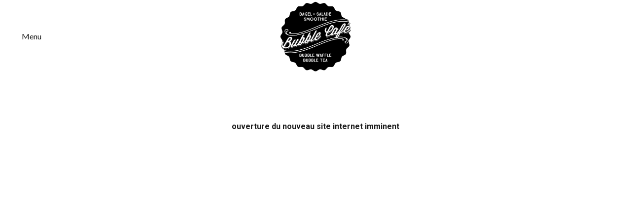

--- FILE ---
content_type: text/javascript
request_url: https://bubble-cafe.com/_astro-1752589831196/Page.COqZeq9B.js
body_size: 171606
content:
const __vite__mapDeps=(i,m=__vite__mapDeps,d=(m.f||(m.f=["_astro-1752589831196/close.DqRkhIA8.js","_astro-1752589831196/_plugin-vue_export-helper.CgPLtUs4.js","_astro-1752589831196/info.j2lUebfV.js","_astro-1752589831196/warning.D3osZ1CF.js"])))=>i.map(i=>d[i]);
import{u as rt,v as qt,w as Me,T as Jt,a as xe,s as Ln,b as jl,c as xu,r as Ji}from"./scrollToSection.CNBOgG0i.js";import{i as zl,r as k,c,_ as le,d as ce,a as h,o as u,b as Pe,e as bt,f as B,g as S,t as X,h as He,w as oe,n as ne,j as It,F as fe,k as Ce,l as Ve,m as At,p as be,q as $,s as tt,u as ot,v as me,x as Ne,y as _e,z as La,A as Ru,B as di,C as zn,D as De,E as mi,G as mn,H as Sa,I as Yt,J as q,K as Kl,L as Ql,M as $l,N as io,O as Nu,P as Hu,Q as Vr,R as Vu,T as Zl,S as co,U as jt,V as es,W as Uu,X as Fu}from"./_plugin-vue_export-helper.CgPLtUs4.js";import{B as Ur,S as za,C as Wu,a as Yu,M as Xo,b as Ea,D as Gu,c as Oo,d as Ba,E as ma,e as Wa,f as Xl,g as Jl,Z as qu,h as ju,i as zu,P as ec,j as tc,k as Bn,l as rr,m as Ku,n as gi,o as Qu,p as ac,A as $u,q as oc,I as ts,r as ir,s as Zu,t as Xu,u as Ju,v as as,w as Jo,x as en,y as sr,z as os,F as ns,G as ed,H as td,J as ad,K as nc,L as od,N as nd,O as rd,Q as id,R as rc,T as Fr,U as ic,V as sd,W as ld,X as cd,Y as ud,_ as rs,$ as dd,a0 as yo,a1 as is,a2 as md,a3 as gd,a4 as vd,a5 as fd,a6 as sc,a7 as Dn,a8 as pd,a9 as hd,aa as _d,ab as ss,ac as ls,ad as bd,ae as yd,af as wd,ag as lc,ah as cs,ai as kd,aj as us,ak as Cd,al as Sd}from"./siteModulesConstants.C35rp0Wk.js";import{g as wo,a as Td,s as tn,b as Pd,c as Kn,d as Id,e as So,f as cc}from"./googleTagManager.Br3koNcI.js";/* empty css                        *//*!
  * vue-router v4.5.1
  * (c) 2025 Eduardo San Martin Morote
  * @license MIT
  */var ds;(function(a){a.pop="pop",a.push="push"})(ds||(ds={}));var ms;(function(a){a.back="back",a.forward="forward",a.unknown=""})(ms||(ms={}));var gs;(function(a){a[a.aborted=4]="aborted",a[a.cancelled=8]="cancelled",a[a.duplicated=16]="duplicated"})(gs||(gs={}));const Ed=Symbol(""),Dd=Symbol("");function Md(){return zl(Ed)}function uc(a){return zl(Dd)}var ho=(a=>(a.DEFAULT="default",a.PRICE_LTH="priceLTH",a.PRICE_HTL="priceHTL",a.MOST_RECENT="mostRecent",a))(ho||{}),xn=(a=>(a.EXTERNAL="external",a.DOWNLOAD="download",a.ANCHORED_SECTION="anchored-section",a.EMAIL="email",a.PHONE="phone",a.PAGE="page",a))(xn||{}),Da=(a=>(a.NO_EFFECT="no_effect",a.ZOOM="zoom",a.SWAP_IMAGE="swap_image",a))(Da||{}),aa=(a=>(a.CONTAIN="contain",a.COVER="cover",a.LANDSCAPE="landscape",a.PORTRAIT="portrait",a))(aa||{}),dc=(a=>(a.BLOCK_NAVIGATION="BlockNavigation",a.BLOCK_BLOG_LIST="BlockBlogList",a.BLOCK_BLOG_HEADER="BlockBlogHeader",a.BLOCK_ECOMMERCE_PRODUCT="BlockEcommerceProduct",a.BLOCK_ECOMMERCE_PRODUCT_LIST="BlockEcommerceProductList",a.BLOCK_LAYOUT="BlockLayout",a.BLOCK_IMAGES_SLIDESHOW="BlockImageSlideshow",a.BLOCK_STICKY_BAR="BlockStickyBar",a))(dc||{}),Oa=(a=>(a.PAGINATION="pagination",a.SCROLL="scroll",a))(Oa||{});const Ad=(a,o)=>{const t=[],e=a.length;let n=0;for(;n<e;)t.push(a.slice(n,n+o)),n+=o;return t},kt="https://api-ecommerce.hostinger.com/store",Je={async createProductReview({storeId:a,productId:o,rating:t,email:e,reviewerName:n,comment:i}){const r=await fetch(`${kt}/reviews/create-review`,{method:"POST",headers:{Accept:"application/json","Content-Type":"application/json"},body:JSON.stringify({store_id:a,product_id:o,rating:t,email:e,reviewer_name:n,comment:i})}),s=await r.json();if(r.ok)return s;throw s},async getStoreProducts(a,o={}){const{sort:t,offset:e,limit:n,collectionId:i,toDate:r}=o,s=new URLSearchParams(t);return typeof e=="number"&&n&&(s.set("offset",e.toString()),s.set("limit",n.toString())),i&&s.set("collection_ids[]",i),r&&s.set("to_date",r),await(await fetch(`${kt}/${a}/products?${s.toString()}`)).json()},async getStoreProductsByIds(a,o){const e=Ad(o||[],1)?.map(async r=>{const s=new URLSearchParams;return r.forEach(d=>s.append("ids[]",d)),(await fetch(`${kt}/${a}/products?${s.toString()}`)).json()});return(await Promise.allSettled(e)).filter(r=>r.status==="fulfilled").map(r=>r.value).flatMap(({products:r})=>r)},async getStoreProductSeo(a){return await(await fetch(`${kt}/${a}/products/seo-settings`)).json()},async getProductByIdOrSlug({storeId:a,productId:o,slug:t}){return(await(await fetch(`${kt}/${a}/products/${o||t}${t?"?field=slug":""}`)).json()).product},async getReviews({storeId:a,productId:o,slug:t,queryParams:e}){const n=e?Object.fromEntries(Object.entries(e).map(([d,g])=>[d,g?.toString()||""])):{},i=e?`?${new URLSearchParams(n).toString()}`:"",r=o?.toString()||t,s=await fetch(`${kt}/${a}/products/${r}/reviews${i}`),l=await s.json();if(s.ok)return l;throw l},async getVariantsQuantity(a,o){const t=o.map(i=>`product_ids[]=${i}`).join("&");return(await(await fetch(`${kt}/${a}/variants?fields=inventory_quantity&${t}`)).json()).variants},async getCheckoutUrl({items:a,successUrl:o,cancelUrl:t,checkoutUrl:e,locale:n,storeId:i}){const r=await fetch(`${kt}/${i}/checkout`,{method:"POST",headers:{Accept:"application/json","Content-Type":"application/json"},credentials:"omit",body:JSON.stringify({items:a,successUrl:o,cancelUrl:t,checkoutUrl:e,locale:n,timeZone:Intl.DateTimeFormat().resolvedOptions().timeZone})}),s=await r.json();if(r.ok)return s.url;throw s},async getTimeSlots(a,o){const t=await fetch(`${kt}/time-slots`,{method:"POST",headers:{Accept:"application/json","Content-Type":"application/json"},credentials:"omit",body:JSON.stringify({booking_event_id:a,time_zone:Intl.DateTimeFormat().resolvedOptions().timeZone,date:o})}),e=await t.json();if(t.ok)return e.slots;throw e},async getAvailability({bookingId:a,fromDate:o,toDate:t}){const e=await fetch(`${kt}/availability`,{method:"POST",headers:{Accept:"application/json","Content-Type":"application/json"},credentials:"omit",body:JSON.stringify({booking_event_id:a,time_zone:Intl.DateTimeFormat().resolvedOptions().timeZone,from_date:o,to_date:t})}),n=await e.json();if(e.ok)return n.disabled_dates;throw n},async getCategories(a){return await(await fetch(`${kt}/${a}/collections`)).json()},async getStoreSettings(a){const o=await fetch(`${kt}/${a}/settings`,{method:"GET",headers:{Accept:"application/json","Content-Type":"application/json"},credentials:"omit"}),t=await o.json();if(o.ok)return t;throw t},async getStoreRegions(a){return(await(await fetch(`${kt}/${a}/regions`)).json()).regions.map(e=>({id:e.id,countries:e.countries.map(n=>({countryCode:n.iso_2,provinces:n.provinces.map(i=>i.iso_2)}))}))},async getCartShippingOptions(a){return(await(await fetch(`${kt}/shipping-options/${a}`,{method:"GET",headers:{Accept:"application/json","Content-Type":"application/json"}})).json()).shipping_options.map(e=>({id:e.id,displayName:e.name,provider:e.provider_id,amount:e.amount||0}))},async getCart(a){return(await(await fetch(`${kt}/carts/${a}`,{method:"GET",headers:{Accept:"application/json","Content-Type":"application/json"}})).json()).cart},async updateCart(a,o){const t=o.billingAddress?{address_1:o.billingAddress.line1,city:o.billingAddress.city,name:o.billingAddress.name,phone:o.billingAddress.phone,postal_code:o.billingAddress.postal_code,country_code:o.billingAddress.country,province_code:o.billingAddress.state}:void 0,e=o.shippingAddress?{address_1:o.shippingAddress.line1,city:o.shippingAddress.city,name:o.shippingAddress.name,phone:o.shippingAddress.phone,postal_code:o.shippingAddress.postal_code,country_code:o.shippingAddress.country,province_code:o.shippingAddress.state}:void 0;return(await(await fetch(`${kt}/carts/${a}/info`,{method:"POST",headers:{Accept:"application/json","Content-Type":"application/json"},body:JSON.stringify({...t?{billing_address:t}:{},...e?{shipping_address:e}:{},...o.email?{email:o.email}:{},region_id:o.regionId})})).json()).cart},async initiatePaymentSession(a){return(await(await fetch(`${kt}/carts/${a}/payment-session`,{method:"POST",headers:{Accept:"application/json","Content-Type":"application/json"},body:JSON.stringify({context:{stripe_express_checkout:!0}})})).json()).cart},async createCart({items:a,successUrl:o,cancelUrl:t,locale:e,storeId:n}){return(await(await fetch(`${kt}/carts`,{method:"POST",headers:{Accept:"application/json","Content-Type":"application/json"},body:JSON.stringify({store_id:n,items:a,success_url:o,cancel_url:t,time_zone:Intl.DateTimeFormat().resolvedOptions().timeZone,locale:e})})).json()).cart},async addCartItems({items:a,cartId:o}){const t=a.map(({variantId:i,quantity:r,customFieldValues:s})=>({variant_id:i,quantity:r,custom_field_values:s}));return(await(await fetch(`${kt}/carts/${o}/items`,{method:"POST",headers:{Accept:"application/json","Content-Type":"application/json"},body:JSON.stringify({items:t})})).json()).cart},async setShippingMethod({cartId:a,optionId:o}){return(await(await fetch(`${kt}/carts/${a}/shipping-methods`,{method:"POST",headers:{Accept:"application/json","Content-Type":"application/json"},body:JSON.stringify({option_id:o})})).json()).cart},async resetCart({cartId:a}){return(await(await fetch(`${kt}/carts/${a}/reset`,{method:"PUT",headers:{Accept:"application/json","Content-Type":"application/json"}})).json()).cart}},vi="https://cdn.zyrosite.com/cdn-builder-placeholders",Bt=`${vi}/ecommerce-product`,gt=`${vi}/instagram`,Od=`${vi}/password-page`;var Ye=(a=>(a.PHYSICAL="physical",a.DIGITAL="digital",a.DONATION="donation",a.BOOKING="booking",a.SERVICE="service",a.GIFT_CARD="gift_card",a))(Ye||{});const da={id:-1,title:"Product name",subtitle:null,description:`This is a sample product description. You can use it to describe your product,		from its size, weight, and color to other characteristics like material, and so on.
		
Make sure you highlight the best qualities and the most important functions		that the product has. Make your customers want it and tell them how the product		could help make their life easier or simply more beautiful. After you have added		your product description in the store settings, it will appear here automatically`,images:[],options:[],product_collections:[],ribbon_text:null,site_product_selection:null,type:{value:Ye.PHYSICAL},thumbnail:null,variants:[{id:"",manage_inventory:!1,prices:[{amount:0,currency_code:"USD",sale_amount:null,currency:{code:"USD",decimal_digits:2,template:"$$1",name:"US Dollar",symbol:"$",symbol_native:"$",name_plural:"US dollars",rounding:0,min_amount:0}}],options:[]}],seo_settings:{},purchasable:!0,additional_info:[]};({...da,images:`${Bt}`,thumbnail:`${Bt}`},{...da,images:`${Bt}`,thumbnail:`${Bt}`}),{...da,images:`${Bt}`,thumbnail:`${Bt}`},{...da,images:`${Bt}`,thumbnail:`${Bt}`},{...da,images:`${Bt}`,thumbnail:`${Bt}`},{...da,images:`${Bt}`,thumbnail:`${Bt}`},{...da,images:`${Bt}`,thumbnail:`${Bt}`},{...da,images:`${Bt}`,thumbnail:`${Bt}`};const Wr="hours",vs={INSUFFICIENT_INVENTORY:"insufficient_inventory",BOOKING_UNAVAILABLE:"booking_slot_not_available"},Ld="demo_01G0E9P2R0CFTNBWEEFCEV8EG5",Yr="shopping-cart-items",Bd=864e5,mc="site_product_selection",fi="lowest_price_first",_o=250,xd={[ho.DEFAULT]:"",[ho.PRICE_LTH]:"order=ASC&sort_by=price",[ho.PRICE_HTL]:"order=DESC&sort_by=price",[ho.MOST_RECENT]:"order=DESC&sort_by=created_at"};var jo=(a=>(a.IMAGE="image",a.VIDEO="video",a))(jo||{});const pi=[Ye.BOOKING,Ye.DIGITAL],fs="https://js.stripe.com/v3/",Rd=[Ye.BOOKING],ua=a=>a?.ecommerceStoreId??a?.demoEcommerceStoreId??Ld,ps=k(null),lt=k({}),hs=k(),_s=k(!1),bs=k([]),st=()=>{const a=c(()=>lt.value.pages||{}),o=c(()=>lt.value.blocks),t=c(()=>Object.fromEntries(Object.entries(o.value).filter(([,{type:P}])=>P===Ur))),e=c(()=>lt.value.elements),n=c(()=>lt.value.nav),i=c(()=>lt.value.homePageId),r=c(()=>lt.value.cookieBannerAcceptText),s=c(()=>lt.value.cookieBannerDisclaimer),l=c(()=>lt.value.cookieBannerDeclineText),d=c(()=>lt.value.blogReadingTimeText),g=c(()=>lt.value.meta),m=c(()=>lt.value.metaTitle),v=c(()=>lt.value.forms),f=c(()=>lt.value.styles),_=c(()=>lt.value.domain),M=c(()=>lt.value.siteId),O=c(()=>ua(lt.value.meta)),T=c(()=>lt.value.ecommerceShoppingCart),C=c(()=>lt.value.isDynamicProductPageEnabled),L=c(()=>lt.value.blogCategories),D=c(()=>lt.value.languageSwitcherLanguages),H=c(()=>lt.value.currentPageId),V=c(()=>a.value[H.value]),F=c(()=>lt.value.currentLocale),G=c(()=>lt.value.languageKeys),Q=c(()=>g.value.googleAdsIds&&g.value.googleAdsIds.length),w=async P=>{try{const A=await Je.getStoreProductSeo(P);bs.value=A.products}catch(A){console.error(A)}},x=P=>{ps.value=P},z=P=>{lt.value=P},ee=P=>{hs.value=P},N=P=>{_s.value=P},b=({pageId:P})=>{if(!a.value[P])return null;const A=a.value[P].slug;return[za,g.value.defaultLocale].includes(F.value)?i.value===P?"/":`/${A}`:i.value===P?`/${F.value}`:`/${F.value}/${A}`};return{website:ps,pageData:lt,productData:hs,pages:a,blocks:o,ecommerceProductListBlocks:t,elements:e,nav:n,homePageId:i,cookieBannerAcceptText:r,cookieBannerDisclaimer:s,cookieBannerDeclineText:l,blogReadingTimeText:d,meta:g,metaTitle:m,forms:v,styles:f,domain:_,siteId:M,ecommerceStoreId:O,ecommerceShoppingCart:T,blogCategories:L,languageSwitcherLanguages:D,currentPageId:H,currentLocale:F,languageKeys:G,currentPageData:V,setWebsite:x,setPageData:z,getPagePathFromId:b,getButtonHref:({isFormButton:P,linkedPageId:A,linkType:y,href:p})=>P?null:p||y===xn.PAGE&&A&&b({pageId:A})||p,setIsSiteEngine:N,setProductData:ee,isSiteEngine:_s,fetchProductSeo:w,productSeo:bs,isDynamicProductPageEnabled:C,hasGoogleAdsApp:Q}},Nd=({siteId:a})=>{wo(Wu)},Hd=async({eventName:a,eventProperties:o={}})=>{},Gr={initAmplitude:Nd,logEvent:Hd},ys=k(!0),gc=()=>{const a=o=>{ys.value=o};return{hasUserScrolled:c(()=>!ys.value),setIntersectingState:a}},Vd=ce({__name:"StickyTrigger",setup(a,{expose:o}){o();const t={threshold:1},e=k(null),n=k(null),{setIntersectingState:i}=gc();Pe(()=>{n.value=new IntersectionObserver(([{isIntersecting:s}])=>{i(s)},t),e.value&&n.value.observe(e.value)}),bt(()=>{n.value?.disconnect()});const r={OBSERVER_OPTIONS:t,stickyTriggerRef:e,observer:n,setIntersectingState:i};return Object.defineProperty(r,"__isScriptSetup",{enumerable:!1,value:!0}),r}}),Ud={ref:"stickyTriggerRef",class:"sticky-trigger"};function Fd(a,o,t,e,n,i){return u(),h("div",Ud,null,512)}const Wd=le(Vd,[["render",Fd]]),ws=1600,ks=1224,Cs=12,Ss=1224,xa=1920,Yd=(a,o)=>{const[t,e,n,i]=o.split("/").map(Number.parseFloat),{styles:r}=a.settings??{},s=Number.parseFloat(r?.["row-size"])??48,l=Number.parseFloat(r?.["column-gap"])??24,d=Number.parseFloat(r?.["row-gap"])??16,g=(ks-(Cs-1)*l)/Cs,m=(xa-ws)/2+l,v=(ws-ks)/2-l;let f=xa;const _=n-t,M=_*s+(_-1)*d;return e!==1&&(f-=m),i!==17&&(f-=m),e>2&&(f-=v),i<16&&(f-=v),e>3&&(f-=(e-3)*(g+l)),i<15&&(f-=(15-i)*(g+l)),i-e===1&&(f=g),{width:f,height:M}},Ts=a=>Object.prototype.toString.call(a)==="[object Object]",an=a=>{const o=a.split(" "),t=o.length;if(t<1||t>4)throw new Error(`Cannot parse ${t} sides`);return((n,i=n,r=n,s=i)=>({top:n,right:i,bottom:r,left:s}))(...o)},Gd=["padding","m-padding","block-padding"],qd=["border-radius"],sa=(a,o="")=>Ts(a)?Object.entries(a).reduce((t,[e,n])=>{const i=o?`${o}-${e}`:`--${e}`;if(Ts(n))return{...t,...sa(n,i)};const r=Gd.includes(e)?Object.entries(an(n)).reduce((s,[l,d])=>({...s,[`${i}-${l}`]:d,[i]:n}),{}):{[i]:n};return{...t,...qd.includes(e)?{[i]:`${n}px`}:r}},{}):{},jd=!1;function zd(a){return a&&a.__esModule&&Object.prototype.hasOwnProperty.call(a,"default")?a.default:a}const vc=(a,o,t)=>!a||!o?null:a==="assets"?`https://assets.zyrosite.com/${t}/${o}`:a==="unsplash"?`https://images.unsplash.com/${o}`:o,Kd=a=>typeof a!="string"?"":a.charAt(0).toUpperCase()+a.slice(1),ko=a=>{const o=a.split(/[/\\]/).pop(),t=o.lastIndexOf(".");return o===""||t<1?"":o.slice(t+1).toLowerCase()},Qd=[Yu,"https://assets.zyrosite.space","https://assets.zyrosite.com","https://cdn.zyrosite.com"],$d="https://images.unsplash.com",Zd="cdn-cgi/image",hi=[{width:360,height:640}],_i=[1,2,2.625,3],Xd=[{width:1440},{width:1920}],bi=[1,2],yi=16,Rn=(a,o=yi)=>[`(min-width: ${Xo}px) ${a}px`,`calc(100vw - ${o*2}px)`].join(", "),Jd=(a,o,t={})=>{const e=t.fit||(t.shouldContain?"scale-down":"crop"),n=["format=auto",t.width&&`w=${t.width}`,t.height&&`h=${t.height}`,`fit=${e}`,t.isLossless&&"q=100",t.format&&`f=${t.format}`,t.trim&&`trim=${t.trim}`,t.quality&&!t.isLossless&&`q=${t.quality}`].filter(r=>!!r).join(",");let[,i]=o.split(a);for(;i.startsWith("/");)i=i.replace("/","");return`${a}/${Zd}/${n}/${i}`},em=(a,o={})=>{const t=new URL(a);return t.searchParams.set("auto",o.format||"format"),t.searchParams.set("fit",o.shouldContain?"clip":"crop"),o.width&&t.searchParams.set("w",o.width),o.height&&t.searchParams.set("h",o.height),o.isLossless&&t.searchParams.set("q",100),t.href},_t=(a,o,t,e={})=>{const n=vc(a,o,t);if(!n)return null;if(ko(n)==="svg"||ko(n)==="ico"||ko(n)==="gif")return n;const i=Qd.find(r=>n.includes(r));return i?Jd(i,n,e):n.includes($d)?em(n,e):n},Ra=(a,o,t,e={})=>{const n=Xd.map(s=>bi.map(l=>{const d=Math.round(s.width*l);return`${_t(a,o,t,{...e,width:d})} ${d}w`})).join(",");return`${hi.map(s=>_i.map(l=>{const d=Math.round(s.width*l),g={...e,width:d};return e.isMobileFullScreen&&(g.height=Math.round(s.height*l)),`${_t(a,o,t,g)} ${d}w`})).join(",")},${n}`},ao=(a,o,t,e={})=>{if(!e.width)return Ra(a,o,t,e);const n=bi.map(l=>{const d=Math.round(e.width*l),g=Math.round(e.height*l);return`${_t(a,o,t,{...e,width:d,height:g})} ${d}w`}).join(","),i=(e.mobilePadding??yi)*2;return`${hi.map(l=>{const d=l.width-i;return _i.map(g=>{const m=e.width/e.height,v=Math.round(d*g),f=Math.round(v/m);return`${_t(a,o,t,{...e,width:v,height:f})} ${v}w`}).join(",")}).join(",")},${n}`},tm=(a,o,t,e={})=>{if(!e.width)return Ra(a,o,t,e);const n=bi.map(s=>{const l=Math.round(e.width*s),d=Math.round(e.height*s);return`${_t(a,o,t,{...e,width:l,height:d})} ${l}w`}).join(","),i=(e.mobilePadding??yi)*2;return`${hi.map(s=>{const l=Math.round((s.width-i+e.columnGap)/e.columnCount-e.columnGap);return _i.map(d=>{const g=Math.round(l*d),m=Math.round(l*d);return`${_t(a,o,t,{...e,width:m,height:!e.isMasonryLayout&&m})} ${g}w`}).join(",")}).join(",")},${n}`},am=a=>{if(!a.toSorted)return a;const{withPositions:o,reorderedLanguages:t}=a.reduce((e,n)=>(Number.isInteger(n.orderPosition)&&n.orderPosition>=0?e.withPositions.push(n):e.reorderedLanguages.push(n),e),{withPositions:[],reorderedLanguages:[]});return o.toSorted((e,n)=>e.orderPosition-n.orderPosition).forEach(e=>{t.splice(e.orderPosition,0,e)}),t},om=(a,o=!1)=>{const t=k("z-cookies-consent"),e=k("1"),n=c(()=>!!e.value),i=c(()=>e.value==="1"),r=c(()=>e.value!=="0");return Pe(()=>{const d=Td(window.location.hostname);t.value=`z-cookies-consent-${d}`,e.value=wo(t.value)}),{acceptCookies:()=>{tn(t.value,1,365),e.value="1",!o&&Pd({siteMeta:a,areCookiesAllowed:r.value})},declineCookies:()=>{tn(t.value,0,1),e.value="0"},hasUserConsentedCookieBanner:n,hasUserAcceptedCookies:i,areCookiesAllowed:r}},nm=ce({__name:"CookieBanner",props:{disclaimer:{type:String,required:!0},acceptText:{type:String,default:"Accept"},declineText:{type:String,default:"Decline"},siteMeta:{type:Object,required:!0},isPreviewMode:{type:Boolean,default:!1}},setup(a,{expose:o}){o();const t=a,{acceptCookies:e,declineCookies:n,hasUserConsentedCookieBanner:i}=om(t.siteMeta,t.isPreviewMode),r={props:t,acceptCookies:e,declineCookies:n,hasUserConsentedCookieBanner:i,get isAppPrerendering(){return jd}};return Object.defineProperty(r,"__isScriptSetup",{enumerable:!1,value:!0}),r}}),rm={key:0,class:"cookie-banner"},im={class:"cookie-banner__frame"},sm={class:"cookie-banner__text"},lm={class:"cookie-banner__controls"};function cm(a,o,t,e,n,i){return!e.isAppPrerendering&&!e.hasUserConsentedCookieBanner?(u(),h("div",rm,[S("div",im,[S("p",sm,X(t.disclaimer),1),S("div",lm,[S("button",{class:"control-button primary",onClick:o[0]||(o[0]=(...r)=>e.acceptCookies&&e.acceptCookies(...r))},X(t.acceptText),1),S("button",{class:"control-button",onClick:o[1]||(o[1]=(...r)=>e.declineCookies&&e.declineCookies(...r))},X(t.declineText),1)])])])):B("",!0)}const um=le(nm,[["render",cm]]),dm=a=>{const o=a.colors.map(t=>t.value).join(", ");return`linear-gradient(${a.angle}deg, ${o})`},mm=ce({__name:"BlockBackground",props:{type:{default:Ea.COLOR},alt:{},overlayOpacity:{},src:{},srcset:{},isEager:{type:Boolean},gradient:{},color:{},isFixed:{type:Boolean},isMobile:{type:Boolean,default:!1},isOpacityDisabled:{type:Boolean,default:!1},backgroundImagePosition:{default:"center"},videoPoster:{}},setup(a,{expose:o}){o(),rt(m=>({f9f3716a:i.value,"232c59c7":r.value.xStart,"24e13266":r.value.yStart,"2e633380":r.value.xEnd,b98e7ee4:t.backgroundImagePosition,"8481c29a":l.value}));const t=a,e=c(()=>t.type===Ea.VIDEO),n=c(()=>t.type===Ea.IMAGE),i=c(()=>t.type===Ea.GRADIENT&&t.gradient?dm(t.gradient):t.isOpacityDisabled?t.type===Ea.COLOR?t.color:"rgb(255, 255, 255)":t.type===Ea.COLOR?t.color:"transparent"),r=c(()=>{const v=((t.gradient?.angle||0)+90)*Math.PI/180,f=`${Math.round(50-50*Math.cos(v))}%`,_=`${Math.round(50-50*Math.sin(v))}%`,M=`${Math.round(50+50*Math.cos(v))}%`,O=`${Math.round(50+50*Math.sin(v))}%`;return{xStart:f,yStart:_,xEnd:M,yEnd:O}}),s=c(()=>[Ea.IMAGE,Ea.VIDEO].includes(t.type)&&!t.isOpacityDisabled&&t.overlayOpacity),l=c(()=>{const m=t.overlayOpacity?t.overlayOpacity:0;return s.value&&!t.isOpacityDisabled&&m}),d=k(null);Pe(()=>{It(()=>{d.value?.classList.add("transition-with-bg")})});const g={props:t,isVideoBackground:e,isImageBackground:n,backgroundColor:i,gradientBackgroundPosition:r,isBackgroundOverlayShown:s,backgroundOverlayOpacity:l,blockBackgroundRef:d,get BACKGROUND_TYPES(){return Ea}};return Object.defineProperty(g,"__isScriptSetup",{enumerable:!1,value:!0}),g}}),gm=["alt","src","srcset","loading"],vm=["src","poster"];function fm(a,o,t,e,n,i){const r=He("qa");return u(),h("div",{ref:"blockBackgroundRef",class:ne(["block-background",{"block-background--fixed":t.isFixed,"block-background--animated-gradient":t.type===e.BACKGROUND_TYPES.GRADIENT&&t.gradient?.isAnimated}])},[e.isImageBackground?oe((u(),h("img",{key:t.src,alt:t.alt,src:t.src,srcset:t.srcset,width:"100vw",sizes:"(max-width: 500px) 800px, 100vw",loading:t.isEager?"eager":"lazy",class:ne(["block-background__image",{"block-background__image--fixed":t.isFixed}])},null,10,gm)),[[r,"block-background-image"]]):B("",!0),e.isVideoBackground?(u(),h("video",{key:t.src,src:t.src,autoplay:"",muted:"",loop:"",playsinline:"",class:ne(["block-background__image",{"block-background__video--fixed":t.isFixed}]),poster:t.videoPoster},null,10,vm)):B("",!0),e.isBackgroundOverlayShown?(u(),h("div",{key:2,class:ne(["block-background__overlay",{"block-background__overlay--fixed":t.isFixed}])},null,2)):B("",!0)],2)}const wi=le(mm,[["render",fm]]),pm=ce({props:{categories:{type:Array,default:()=>[]},blogCategories:{type:Object,default:()=>({})}},emits:["filter-category"],methods:{getCategoryNameById(a){return this.blogCategories[a]?.name?.toUpperCase()}}}),hm={class:"categories"},_m=["onClick"];function bm(a,o,t,e,n,i){return u(),h("p",hm,[(u(!0),h(fe,null,Ce(a.categories,(r,s)=>(u(),h("span",{key:r,class:"categories__item",onClick:l=>a.$emit("filter-category",a.categories[s])},X(a.getCategoryNameById(r)),9,_m))),128))])}const fc=le(pm,[["render",bm],["__scopeId","data-v-aefb04f0"]]),ym=ce({__name:"BlockBlogListItemMeta",props:{authorName:{type:String,default:""},minutesAmount:{type:String,default:"0"},blogReadingTimeText:{type:String,default:""},date:{type:String,default:""},showAvatar:{type:Boolean,default:!0},showName:{type:Boolean,default:!0},showDate:{type:Boolean,default:!0},showMinutes:{type:Boolean,default:!0}},setup(a,{expose:o}){o();const t={get DEFAULT_MIN_READ_TEXT(){return Gu}};return Object.defineProperty(t,"__isScriptSetup",{enumerable:!1,value:!0}),t}}),wm={class:"blog-list-item-meta"},km={class:"font-secondary"},Cm={class:"blog-list-item-meta__author-name"},Sm={class:"blog-list-item-meta__subtitle"},Tm={key:0},Pm={key:1};function Im(a,o,t,e,n,i){const r=He("qa");return u(),h("div",wm,[S("div",km,[oe((u(),h("p",Cm,[Ve(X(t.authorName),1)])),[[qt,t.showName],[r,"blog-author"]]),oe(S("p",Sm,[t.showDate&&t.date?oe((u(),h("span",Tm,[Ve(X(t.date),1)])),[[r,"blog-list-item-date"]]):B("",!0),t.showMinutes?(u(),h("span",Pm,X(`${t.minutesAmount} ${t.blogReadingTimeText||e.DEFAULT_MIN_READ_TEXT}`),1)):B("",!0)],512),[[qt,t.showDate||t.showMinutes]])])])}const pc=le(ym,[["render",Im],["__scopeId","data-v-f418a90d"]]),hc=a=>new Date(a).toLocaleDateString("en-US"),ki=ce({name:"BlockBlogHeader",components:{BlockBlogListItemMeta:pc,BlockBlogListItemCategories:fc},props:{data:{type:Object,required:!0},currentBlogPage:{type:Object,required:!0},blogCategories:{type:Object,default:()=>({})},blogReadingTimeText:{type:[String,void 0],default:void 0}},setup(a){const t=c(()=>`${a.data.settings.blogTitleFontSize||32}px`);return{getFormattedNumericDate:hc,DATA_ATTRIBUTE_ANIMATION_ROLE:Ba,DATA_ATTRIBUTE_ANIMATION_ROLE_BLOCK_ELEMENT:Oo,blogTitleTextSize:t}},computed:{categories(){return this.currentBlogPage?.categories??[]},meta(){return this.currentBlogPage?.meta??{}},authorName(){return this.meta?.authorName},shownItems(){return this.data?.settings?.shownItems??{}},areCategoriesShown(){return this.shownItems.categories&&this.categories.length}}}),Ps=()=>{rt(a=>({"1fd7f410":a.blogTitleTextSize}))},Is=ki.setup;ki.setup=Is?(a,o)=>(Ps(),Is(a,o)):Ps;const Em={class:"block-blog-header__content"},Dm={class:"font-primary block-blog-header__title"},Mm={key:0,class:"font-secondary block-blog-header__description"};function Am(a,o,t,e,n,i){const r=At("BlockBlogListItemCategories"),s=At("BlockBlogListItemMeta"),l=He("qa");return oe((u(),h("div",ot({class:"block-blog-header",[a.DATA_ATTRIBUTE_ANIMATION_ROLE||""]:a.DATA_ATTRIBUTE_ANIMATION_ROLE_BLOCK_ELEMENT}),[S("div",Em,[oe((u(),h("h1",Dm,[Ve(X(a.meta.title),1)])),[[l,"blog-label-posttitle"]]),a.shownItems.description?oe((u(),h("p",Mm,[Ve(X(a.meta.description),1)])),[[l,"blog-label-postdescription"]]):B("",!0),a.areCategoriesShown?oe((u(),$(r,{key:1,class:"font-secondary",categories:a.categories,"blog-categories":a.blogCategories},null,8,["categories","blog-categories"])),[[l,"blog-label-category"]]):B("",!0),be(s,tt({authorName:a.authorName,minutesAmount:a.currentBlogPage.minutesToRead,date:a.getFormattedNumericDate(a.currentBlogPage.date),showAvatar:a.shownItems.avatar,showName:a.shownItems.authorFullName,showDate:a.shownItems.date,showMinutes:a.shownItems.minutesToRead},{"blog-reading-time-text":a.blogReadingTimeText}),null,16,["blog-reading-time-text"])])],16)),[[l,"blog-postinformation"]])}const Om=le(ki,[["render",Am],["__scopeId","data-v-6ad8ae0c"]]),qr=k(!1),Es=k(null),Nn=({blockId:a})=>({isSearchOpenedInCurrentBlock:c(()=>Es.value===a&&qr.value),toggleSearchDropdown:e=>{Es.value=a,qr.value=e}}),zo=16,Ta=1224,Pa=360,_c=Pa-zo*2,Ds=16,Lm=ce({__name:"BlockLayoutWrapper",props:{isMobileLegacy:{type:Boolean,default:!1},isBlockResponsive:{type:Boolean,default:!1},isForcedOnTop:{type:Boolean,default:!1},isInPreviewMode:{type:Boolean,default:!1}},setup(a,{expose:o}){o(),rt(l=>({cf684206:i.value,"1b0ec2ff":n.value,b11075fe:e.value,"5a2609c5":r.value}));const t=a,e=c(()=>t.isBlockResponsive&&!t.isInPreviewMode?`0 ${zo*100/Pa}vw`:`0 ${zo}px`),n=c(()=>`${Pa}px`),i=c(()=>`${Ta}px`),r=c(()=>`0 ${zo}px`),s={props:t,mobileBlockPaddingCSSVar:e,mobileMaxWidthCSSVar:n,maxWidthCSSVar:i,tabletBlockPaddingCSSVar:r};return Object.defineProperty(s,"__isScriptSetup",{enumerable:!1,value:!0}),s}});function Bm(a,o,t,e,n,i){return u(),h("div",{class:ne(["block-layout",{"block-layout--legacy":t.isMobileLegacy,"block-layout--layout":!t.isMobileLegacy,"block-layout--forcedOnTop":t.isForcedOnTop}])},[me(a.$slots,"default")],2)}const xm=le(Lm,[["render",Bm]]),Ms=({blockElements:a,elementPositionKey:o})=>a?.length?Math.max(...a.map(t=>t[o].top+t[o].height)):0,Rm=[Xl,Jl],Nm=({lowestElementBottom:a,sectionMinHeight:o})=>{const e=a>=o?0:o-a;return a?`${e}px`:"1fr"},Hn=({blockElementsWithPosition:a})=>{try{const o=a.flatMap(({position:e})=>[e.top,e.height+e.top]);return[...new Set([0,...o])].sort((e,n)=>e-n)}catch(o){console.error(o)}},jr=({rowTopsUniqueSorted:a,columnsLeftUniqueSorted:o,elementPosition:t})=>{const{top:e,left:n,width:i,height:r}=t,s=a.indexOf(e)+1,l=a.indexOf(e+r)+1,d=o.indexOf(n)+1,g=o.indexOf(n+i)+1;return{rowStart:s,rowEnd:l,columnStart:d,columnEnd:g}},Vn=({blockElementsWithPosition:a,blockWidth:o})=>{const t=a.flatMap(({position:n})=>[n.left,n.width+n.left]);return[...new Set([0,...t,o])].sort((n,i)=>n-i)},on=({blockElements:a,elementPositionKey:o})=>a.map(t=>({...t,position:t[o]})),As=({blockElements:a,elementPositionKey:o,buildResponsiveGrid:t})=>{const e=o===ma?_c:Ta,n=on({blockElements:a,elementPositionKey:o});return Vn({blockElementsWithPosition:n,blockWidth:e}).map((l,d,g)=>d===0?l:l-g[d-1]).filter(l=>l!==0).map(l=>t?`${l/e*100}%`:`${l}px`).join(" ")},Hm=({gridRows:a})=>a.filter(o=>o!==0),Vm=({gridRows:a})=>a.map(o=>`${o}px`),Um=({gridRows:a})=>a.map(o=>`minmax(${o}px, auto)`),Fm=({gridRows:a,responsiveRows:o,isMobile:t})=>a.map((e,n)=>o.includes(n+1)?"auto":`${e*100/(t?Pa:Ta)}vw`),lr=({gridRows:a,lastRowHeight:o})=>`${a.join(" ")} ${o}`,yn=({blockElements:a,elementPositionKey:o,buildResponsiveGrid:t,responsiveRows:e,lowestElementBottom:n,sectionMinHeight:i})=>{const r=o===ma,s=on({blockElements:a,elementPositionKey:o}),d=Hn({blockElementsWithPosition:s}).map((f,_,M)=>_===0?f:f-M[_-1]),g=Nm({lowestElementBottom:n,sectionMinHeight:i}),m=Hm({gridRows:d});if(!t){const f=Vm({gridRows:m});return lr({gridRows:f,lastRowHeight:g})}if(!e){const f=Um({gridRows:m});return lr({gridRows:f,lastRowHeight:g})}const v=Fm({gridRows:m,responsiveRows:e,isMobile:r});return lr({gridRows:v,lastRowHeight:g})},Os=({blockElements:a,elementPositionKey:o})=>{const t=on({blockElements:a,elementPositionKey:o}),e=Hn({blockElementsWithPosition:t}),n=Vn({blockElementsWithPosition:t,blockWidth:o===ma?_c:Ta});return a.filter(i=>!Rm.includes(i.type)).reduce((i,r)=>{const{rowEnd:s,rowStart:l}=jr({rowTopsUniqueSorted:e,columnsLeftUniqueSorted:n,elementPosition:r[o]}),d=s>l?s-l:1,g=[...new Array(d).keys()].map((m,v)=>l+v);return i.some(m=>g.includes(m))?i:[...i,s-1]},[])},Wm=(a,o)=>{const t=on({blockElements:a,elementPositionKey:Wa}),e=Hn({blockElementsWithPosition:t}),n=Vn({blockElementsWithPosition:t,blockWidth:Ta}),i=on({blockElements:a,elementPositionKey:ma}),r=Hn({blockElementsWithPosition:i}),s=Vn({blockElementsWithPosition:i,blockWidth:Ta});return a.map(l=>{const{rowStart:d,rowEnd:g,columnStart:m,columnEnd:v}=jr({rowTopsUniqueSorted:e,columnsLeftUniqueSorted:n,elementPosition:l.desktop}),{rowStart:f,rowEnd:_,columnStart:M,columnEnd:O}=jr({rowTopsUniqueSorted:r,columnsLeftUniqueSorted:s,elementPosition:l.mobile});return{...l,settings:{...l.settings,styles:{...l.settings?.styles||{},"z-index":o.indexOf(l.elementId)+1,"grid-row":`${d}/${g}`,"grid-column":`${m}/${v}`,"m-grid-row":`${f}/${_}`,"m-grid-column":`${M}/${O}`}}}})},zr=({blockData:a,siteElements:o,shouldBuildResponsive:t=!0}={})=>{const e=k(t),n=c(()=>a.value.components.filter(D=>o.value[D]).map(D=>({...o.value[D],elementId:D}))),i=c(()=>n?.value?.length?Ms({blockElements:n.value,elementPositionKey:ma}):null),r=c(()=>n?.value?.length?Ms({blockElements:n.value,elementPositionKey:Wa}):null),s=c(()=>a.value.mobile?.minHeight&&i.value?"auto":`${a.value.mobile?.minHeight||Ds}px`),l=c(()=>a.value.desktop?.minHeight&&r.value?"auto":`${a.value.desktop?.minHeight}px`),d=c(()=>a.value.components.some(D=>!o.value[D]?.mobile)),g=c(()=>yn({blockElements:n.value,elementPositionKey:Wa,buildResponsiveGrid:e.value})),m=c(()=>As({blockElements:n.value,elementPositionKey:Wa,buildResponsiveGrid:e.value})),v=c(()=>As({blockElements:n.value,elementPositionKey:ma,buildResponsiveGrid:e.value})),f=c(()=>Os({blockElements:n.value,elementPositionKey:ma})),_=c(()=>yn({blockElements:n.value,elementPositionKey:ma,buildResponsiveGrid:e.value,responsiveRows:f.value,lowestElementBottom:i.value,sectionMinHeight:a.value.mobile?.minHeight})),M=c(()=>yn({blockElements:n.value,elementPositionKey:ma,buildResponsiveGrid:e.value})),O=c(()=>Os({blockElements:n.value,elementPositionKey:Wa})),T=c(()=>yn({blockElements:n.value,elementPositionKey:Wa,buildResponsiveGrid:e.value,responsiveRows:O.value,lowestElementBottom:r.value,sectionMinHeight:a.value.desktop?.minHeight})),C=c(()=>Wm(n.value,a.value.zindexes)),L=c(()=>({"--m-grid-template-rows":_.value,"--t-grid-template-rows":M.value,"--small-desktop-grid-template-rows":T.value,"--grid-template-rows":g.value,"--m-grid-template-columns":v.value,"--grid-template-columns":m.value,"--m-block-min-height":s.value,"--t-block-min-height":`${a.value.mobile?.minHeight||Ds}px`,"--small-desktop-block-min-height":l.value,"--block-min-height":`${a.value.desktop.minHeight}px`}));return{blockElements:n,layoutElements:C,buildResponsiveGrid:e,layoutCSSVars:L,isMobileLegacy:d}},Ym=ce({name:"LayoutElementWrapper",props:{elementData:{type:Object,required:!0},isForcedOnTop:{type:Boolean,default:!1},isMobileLegacy:{type:Boolean,default:!1},isMobileView:{type:Boolean,default:!1}},computed:{settings(){return this.elementData.settings},styles(){return this.settings.styles},innerBackgroundValue(){const{innerBackground:a}=this.elementData;if(!a)return{};const o=a[a.current];return a.current!=="image"?{"--gridItemInnerBackground":o}:{"--gridItemInnerBackground":`url(${o})`,"--gridItemInnerBackgroundOverlayOpacity":"overlay-opacity"in a?a["overlay-opacity"]:null}},isHiddenDesktop(){return this.elementData.desktop.isHidden},isHiddenMobile(){return this.elementData.mobile.isHidden},computedStyles(){return{...sa(this.styles),...this.innerBackgroundValue,...this.isHiddenDesktop&&!this.isMobileView&&{"--hidden-element-z-index":0},...this.isHiddenMobile&&this.isMobileView&&{"--m-hidden-element-z-index":0},...this.isForcedOnTop&&{"--z-index":qu}}}}});function Gm(a,o,t,e,n,i){return u(),h("div",{class:ne(["layout-element",{"layout-element--legacy":a.isMobileLegacy,"layout-element--layout":!a.isMobileLegacy}]),style:Ne(a.computedStyles)},[me(a.$slots,"default")],6)}const qm=le(Ym,[["render",Gm]]),jm=ce({__name:"GridButton",props:{tagName:{default:"a"},href:{default:null},target:{default:null},rel:{default:null},type:{default:"primary"},buttonType:{default:null},content:{default:""},isDisabled:{type:Boolean,default:!1},isLoading:{type:Boolean,default:!1},fontSizeMobile:{default:null},fontSizeDesktop:{default:null},fontFamily:{default:null},fontWeight:{default:null},borderWidth:{default:null},borderRadius:{default:null},backgroundColor:{default:null},fontColor:{default:null},borderColor:{default:null},backgroundColorHover:{default:null},fontColorHover:{default:null},borderColorHover:{default:null},mobileElementWidth:{default:0},mobileElementHeight:{default:0},isInBuilder:{type:Boolean,default:!1}},emits:["click","drag","dragstart"],setup(a,{expose:o}){o();const t=a,e=c(()=>`${t.mobileElementWidth*100/Pa}vw`),n=c(()=>`${t.mobileElementHeight*100/Pa}vw`),i=c(()=>({"--font-size-mobile":t.fontSizeMobile?`${t.fontSizeMobile}px`:null,"--font-size-desktop":t.fontSizeDesktop?`${t.fontSizeDesktop}px`:null,"--font-family":t.fontFamily,"--font-weight":t.fontWeight,"--border-radius":t.borderRadius===0||t.borderRadius?`${t.borderRadius}px`:null,"--border-width":t.borderWidth===0||t.borderWidth?`${t.borderWidth}px`:"0px","--background-color":t.backgroundColor,"--font-color":t.fontColor,"--border-color":t.borderColor||"rgb(26, 26, 26)","--background-color-hover":t.backgroundColorHover,"--font-color-hover":t.fontColorHover,"--border-color-hover":t.borderColorHover,"--m-height":t.isInBuilder?"100%":n.value,"--m-width":t.isInBuilder?"100%":e.value})),r=c(()=>({"grid-button--empty":!t.content,[`grid-button--${t.type}`]:t.type,loading:t.isLoading})),s={props:t,mobileWidthCSSVar:e,mobileHeightCSSVar:n,buttonCSSVars:i,computedClass:r};return Object.defineProperty(s,"__isScriptSetup",{enumerable:!1,value:!0}),s}});function zm(a,o,t,e,n,i){return u(),$(La(t.tagName),{type:t.buttonType,name:t.buttonType,href:t.href,disabled:t.isDisabled,target:t.target,rel:t.rel,class:ne(["grid-button",e.computedClass]),"aria-hidden":t.isLoading,style:Ne(e.buttonCSSVars),onClick:o[0]||(o[0]=r=>a.$emit("click",r)),onDrag:o[1]||(o[1]=r=>a.$emit("drag",r)),onDragstart:o[2]||(o[2]=r=>a.$emit("dragstart",r))},{default:_e(()=>[Ve(X(t.content),1)]),_:1},40,["type","name","href","disabled","target","rel","class","aria-hidden","style"])}const Na=le(jm,[["render",zm],["__scopeId","data-v-dc96b232"]]),nn=(a,{href:o}={})=>({href:o,type:c(()=>a.data.settings?.type),fontSizeMobile:c(()=>a.data.mobile?.fontSize),fontSizeDesktop:c(()=>a.data.desktop?.fontSize),fontFamily:c(()=>a.data.fontFamily),fontWeight:c(()=>a.data.fontWeight),borderWidth:c(()=>a.data.borderWidth),borderRadius:c(()=>a.data.borderRadius),backgroundColor:c(()=>a.data.backgroundColor),fontColor:c(()=>a.data.fontColor),borderColor:c(()=>a.data.borderColor),backgroundColorHover:c(()=>a.data.backgroundColorHover),fontColorHover:c(()=>a.data.fontColorHover),borderColorHover:c(()=>a.data.borderColorHover),buttonType:c(()=>a.data.settings.isFormButton?"submit":null),tagName:c(()=>a.data.settings.isFormButton?"button":"a"),target:c(()=>a.data.target),rel:c(()=>a.data.rel),content:c(()=>a.data.content),mobileElementWidth:c(()=>a.data.mobile.width),mobileElementHeight:c(()=>a.data.mobile.height)}),Km={__name:"GridButtonProviderUser",props:{data:{type:Object,required:!0},currentLocale:{type:String,required:!0},mobileElementWidth:{type:Number,default:null},mobileElementHeight:{type:Number,default:null}},setup(a,{expose:o}){o();const t=a,{getButtonHref:e}=st(),{tagName:n,href:i,target:r,rel:s,type:l,buttonType:d,content:g,fontSizeMobile:m,fontSizeDesktop:v,fontFamily:f,fontWeight:_,borderWidth:M,borderRadius:O,backgroundColor:T,fontColor:C,borderColor:L,backgroundColorHover:D,fontColorHover:H,borderColorHover:V}=nn(t,{href:c(()=>e({isFormButton:t.data.settings.isFormButton,linkedPageId:t.data.linkedPageId,linkType:t.data.linkType,href:t.data.href}))}),F={props:t,getButtonHref:e,tagName:n,href:i,target:r,rel:s,type:l,buttonType:d,content:g,fontSizeMobile:m,fontSizeDesktop:v,fontFamily:f,fontWeight:_,borderWidth:M,borderRadius:O,backgroundColor:T,fontColor:C,borderColor:L,backgroundColorHover:D,fontColorHover:H,borderColorHover:V,computed:c,get useSiteGlobal(){return st},GridButton:Na,get useGridButton(){return nn}};return Object.defineProperty(F,"__isScriptSetup",{enumerable:!1,value:!0}),F}};function Qm(a,o,t,e,n,i){return u(),$(e.GridButton,{"tag-name":e.tagName,href:e.href,target:e.target,rel:e.rel,type:e.type,"button-type":e.buttonType,content:e.content,"font-size-mobile":e.fontSizeMobile,"font-size-desktop":e.fontSizeDesktop,"font-family":e.fontFamily,"font-weight":e.fontWeight,"border-width":e.borderWidth,"border-radius":e.borderRadius,"background-color":e.backgroundColor,"font-color":e.fontColor,"border-color":e.borderColor,"background-color-hover":e.backgroundColorHover,"font-color-hover":e.fontColorHover,"border-color-hover":e.borderColorHover,"mobile-element-width":t.mobileElementWidth,"mobile-element-height":t.mobileElementHeight},null,8,["tag-name","href","target","rel","type","button-type","content","font-size-mobile","font-size-desktop","font-family","font-weight","border-width","border-radius","background-color","font-color","border-color","background-color-hover","font-color-hover","border-color-hover","mobile-element-width","mobile-element-height"])}const $m=le(Km,[["render",Qm]]),Zm=a=>{const o=c(()=>a.data.settings?.productId),t=c(()=>a.data.settings?.productVariantId);return{productId:o,productVariantId:t}},Ls=k(),cr=k(""),Bs=k(),xs=k(""),Rt=()=>({openEcommerceModal:n=>{const i=new URLSearchParams(window.location.search);i.get("open-modal")||(i.set("open-modal",n),window.history.pushState({},"",`?${i.toString()}`)),cr.value=n},closeEcommerceModal:()=>{cr.value=""},createProductReviewData:Ls,openEcommerceModalName:cr,productPreviewData:Bs,quickPreviewProductId:xs,setCreateProductReviewData:n=>{Ls.value=n},setProductPreviewData:(n,i)=>{Bs.value=n,xs.value=i}});function ka({amount:a,currency:o,isPriceDisplayedWithCurrency:t=!0}){if(!o)return t?"€0.00":"0.00";const e=Number(a)||0,i=Number(e/10**o.decimal_digits).toFixed(o.decimal_digits);return t?o.template.replace("$1",i):i}const Rs=a=>a.variants.reduce((o,t)=>{const e=o.prices[0]?.sale_amount||o.prices[0]?.amount,n=t.prices[0]?.sale_amount||t.prices[0]?.amount;return e<n?o:t}),rn=(a,o)=>{const t="id"in a?a.id:a.custom_field_id,e="id"in o?o.id:o.custom_field_id;return t===e&&a.value===o.value},Ci=a=>pi.includes(a.type.value)&&!a.variants[0].prices[0].amount,Xm=a=>a.product?.type.value===Ye.BOOKING,Jm=a=>a.product?.type.value===Ye.DIGITAL,Si=({product:a})=>a.variants[0].image_url||a.thumbnail,bc=({product:a,freeProductTranslation:o})=>Ci(a)?o||"Free":ka({amount:a.variants[0].prices[0].amount,currency:a.variants[0].prices[0].currency}),eg=()=>new Promise(a=>{setTimeout(()=>{const o=window.localStorage.getItem(Yr);if(!o)return a([]);const t=JSON.parse(o);return t.payload.length?Date.now()>t.expiry?(window.localStorage.removeItem(Yr),a([])):a(t.payload):a([])},0)}),tg=(a,o)=>a.find(t=>{const e=t.variant_id===o.variants[0].id;if(t.custom_field_values?.length){const n=t.custom_field_values.some(i=>o.custom_field_values?.some(r=>rn(i,r)));return e&&n}return e}),Kr=a=>a.map(o=>{const{custom_fields:t,...e}=o;return t?.length?{...e,custom_field_values:t.map(n=>({custom_field_id:n.id,value:n.value||""}))}:e}),Qr=a=>a.reduce((o,t)=>tg(o,t)?o.map(n=>{const i=n.variant_id===t.variants[0].id,r=n.custom_field_values?.every(s=>t.custom_field_values?.some(l=>l.custom_field_id===s.custom_field_id&&l.value===s.value))??!0;return i&&r?{variant_id:n.variant_id,quantity:n.quantity+1,custom_field_values:n.custom_field_values}:n}):[...o,{custom_field_values:t.custom_field_values,variant_id:t.variants[0].id,quantity:1,time_slot:t.variants[0].booking_event?.time_slot,time_zone:t.variants[0].booking_event?.time_zone}],[]),sn=(a,o)=>{const t=a.some(r=>r.type.value===Ye.DIGITAL),e=a.some(r=>r.type.value===Ye.DONATION),n=a.some(r=>r.type.value===Ye.BOOKING);let i="";return n?i=`&product=${Ye.BOOKING}`:e?i=`&product=${Ye.DONATION}`:t&&(i=`&product=${Ye.DIGITAL}`),o&&(i+="&leave-products=true"),`${window.location.origin}?open-modal=EcommerceCheckoutSuccess${i}`},gn=()=>{const{openEcommerceModal:a}=Rt(),{meta:o,ecommerceShoppingCart:t,isSiteEngine:e,hasGoogleAdsApp:n}=st(),i=k(""),r=k("");Pe(()=>{i.value=o.value?.ecommerceStoreId,r.value=`${window.location.origin}${window.location.pathname}`});async function s(d){const g=Kr(d),m=Qr(g),v=t.value?.lang||"en";let f=await Je.getCheckoutUrl({items:m,cancelUrl:r.value,successUrl:sn(g),...!e.value&&{checkoutUrl:`${window.location.origin}/checkout`},locale:v,storeId:i.value});return f=new URL(f),f.searchParams.set("lang",v),f.toString()}async function l(d){if(!i.value){a("EcommerceCheckoutFailed");return}try{n.value&&Kn("begin_checkout",Id(d));const g=await s(d);window.location.assign(g)}catch(g){g.code===vs.INSUFFICIENT_INVENTORY?a("EcommerceOutOfStock"):g.code===vs.BOOKING_UNAVAILABLE?a("EcommerceBookingUnavailable"):a("EcommerceCheckoutFailed")}}return{initiateCheckout:l,storeId:i,cancelUrl:r,getSuccessUrl:sn,createCheckoutUrl:s}},ur=k([]),Ha=k([]),Ro=k([]),Ns=k(null),Hs=k(!1),Vs=k(!1),wn=k(),Us=k({}),kn=k({}),Fs=k(!1),Ws=k(!1),ag=k(!1),Ys=k(!1),Gs=k(""),Va=k({}),Qa=k(!1),dr=k([]),mr=k(!1),qs=k(!1),js=k(!1),gr=k([]),og=(a,o)=>a.find(t=>{const e=t.product.variants[0].id===o.variants[0].id;if(t.product.custom_fields?.length){const n=t.product.custom_fields.some(i=>o.custom_fields?.some(r=>rn(i,r)));return e&&n}return e}),na=({blockId:a}={blockId:"global"})=>{const{meta:o,pages:t,ecommerceProductListBlocks:e,ecommerceShoppingCart:n}=st(),i=c(()=>o.value[ju]===zu),r=c(()=>i.value&&!!o.value?.ecommerceStoreId),s=c(()=>Us.value[a||""]??!1),l=c(()=>kn.value[a||""]??!1),d=Y=>Object.entries(e.value).every(([J,Z])=>Z?.[Y?ma:Wa]?.isHidden?!0:kn.value[J]??!1),g=c(()=>Ha.value.reduce((Y,J)=>og(Y,J)?Y.map(re=>{const ie=re.product.variants[0].id===J.variants[0].id,W=re.product.custom_fields?.length?re.product.custom_fields?.some(se=>J.custom_fields?.some(Te=>rn(se,Te))):!0;return ie&&W?{...re,quantity:re.quantity+1}:re}):[...Y,{product:J,quantity:1}],[])),m=c(()=>{const J=Ha.value.filter(re=>Ci(re)).map(re=>re.id).filter((re,ie,W)=>W.indexOf(re)===ie);return Ha.value.reduce((re,ie)=>J.includes(ie.id)?re:re+1,0)+J.length}),v=(Y,J)=>{if(!Y||!J||Ha.value.length>=_o)return!1;const Z=Y?.variants?.find(re=>re.id===J);if(!Z)return!1;if(Z.manage_inventory){const ie=g.value.find(se=>se.product.id===Y.id&&se.product.variants.some(Te=>Te.id===Z.id))?.quantity||0,W=Ro.value.find(se=>se.id===J)?.inventory_quantity;return ie<W}return!0},f=c(()=>Object.values(t.value).filter(Y=>Y.type===ec)),_=c(()=>Object.fromEntries(Object.keys(t.value).filter(Y=>t.value[Y].type===tc).map(Y=>[Y,t.value[Y]]))),M=c(()=>Object.values(_.value).find(Y=>Y.isDefault)),O=Y=>{a&&(Us.value[a]=Y)},T=Y=>{a&&(kn.value[a]=Y)},C=Y=>{Fs.value=Y},L=Y=>{Vs.value=Y},D=Y=>{ur.value=Y},H=Y=>{Hs.value=Y},V=Y=>{Ha.value=Y||[];const J={payload:Y,expiry:Date.now()+Bd};window.localStorage.setItem(Yr,JSON.stringify(J))},F=Y=>{Ns.value=Y},G=Y=>{const J=Ro.value.filter(Z=>Y.findIndex(re=>re.id===Z.id)===-1);Ro.value=[...J,...Y]},Q=Y=>{gr.value=Y},w=({cartItems:Y,products:J})=>(Y||Ha.value).reduce((Z,re)=>{const ie=J.find(Re=>Re.id===re.id),W=ie?.variants.find(Re=>re.variants.some(We=>Re.id===We.id)),se=re?.custom_fields?.find(Re=>re.custom_fields.some(We=>Re.id===We.id&&Re.value===We.value)),Te=Z.reduce((Re,We)=>{const pt=We.variants.some(Et=>Et.id===W?.id),wt=ie?.custom_fields?.length?We.custom_fields?.every(Et=>rn(Et,se)):!0;return pt&&wt?Re+1:Re},0),ue=Ro.value.find(Re=>Re.id===W?.id)?.inventory_quantity,Be=!W?.manage_inventory||Te<ue,je=ie?.type.value===Ye.BOOKING?{...re.variants[0].booking_event,time_slot:re.variants[0].booking_event.time_slot,date:re.variants[0].booking_event.date}:null;return ie&&W&&Be&&se?[...Z,{...ie,custom_fields:re.custom_fields,variants:[{...W,booking_event:je}]}]:ie&&W&&Be?[...Z,{...ie,variants:[{...W,booking_event:je}]}]:Z},[]),x=async Y=>{const J=ua(o.value);if(!J||!Y)return;const Z=Y.map(({id:re})=>re);try{const re=await Je.getVariantsQuantity(J,Z);G(re)}catch(re){console.error(re)}},z=async(Y,J)=>{if(!J||ur.value.length)return[];try{return await Je.getCategories(Y)}catch(Z){return console.error(Z),[]}},ee=async()=>{const Y=ua(o.value);if(!Y)return;const J=await eg();V(J);const Z=J.map(({id:ie})=>String(ie)),re=[...new Set(Z)];if(!re.length){l.value||T(!0);return}try{const ie=await Je.getStoreProductsByIds(Y,re);await x(ie);const W=w({cartItems:J,products:ie});V(W)}catch(ie){console.error(ie);return}finally{O(!1),T(!0)}},N=async Y=>{const J=ua(o.value);if(!J)return[];try{return await Je.getStoreProductsByIds(J,Y)}catch(Z){return console.error(Z),[]}finally{O(!1),T(!0)}},b=async()=>{const Y=ua(o.value);if(Y){if(wn.value){await wn.value;return}wn.value=(async()=>{try{const J=await Je.getStoreSettings(Y);Gs.value=J.stripe_checkout?.express?.publishable_key||"",qs.value=J.stripe_checkout?.express?.is_enabled||!1,js.value=J.product_reviews?.is_enabled||!1,Ws.value=J.is_cart_product_suggestions_enabled||!1}catch(J){console.error(J)}})(),await wn.value}},I=async()=>{const Y=ua(o.value);if(!(!Y||dr.value?.length||mr.value)){mr.value=!0;try{dr.value=await Je.getStoreRegions(Y)}catch(J){console.error(J)}finally{mr.value=!1}}},P=Y=>{Va.value=Y},A=async({cartId:Y,regionId:J,shippingAddress:Z,billingAddress:re,email:ie})=>{let W;try{W=await Je.updateCart(Y,{shippingAddress:Z,billingAddress:re,regionId:J,email:ie})}catch(se){console.error("Error updating cart data:",se)}return W},y=async Y=>{const J=ua(o.value);if(J){const Z=Kr(Y),re=Qr(Z);let ie;try{ie=await Je.createCart({storeId:J,items:re,successUrl:sn(Y),cancelUrl:`${window.location.origin}${window.location.pathname}`,locale:n?.value?.lang||"en"}),ie.region_id&&(ie=await A({cartId:ie.id,regionId:void 0}))}catch(W){console.error(W)}return ie}return null},p=async()=>{const Y=wo(rr);if(!(Object.keys(Va.value||{}).length||!Y||Qa.value))try{Y&&!Qa.value&&(Qa.value=!0,Va.value=await Je.getCart(Y))}catch(Z){console.error("Error fetching cart data:",Z)}finally{Qa.value=!1}},U=async Y=>{let J;try{J=await Je.getCart(Y),(J.completed_at||J.payment_sessions?.length)&&(J=await y([]))}catch(Z){console.error("Error fetching cart data:",Z)}return J},j=async Y=>{const J=ua(o.value),Z=wo(rr);if(!J||Qa.value||Z?.length)return;Qa.value=!0;const re=Kr(Y),ie=Qr(re);try{Va.value=await Je.createCart({storeId:J,items:ie,successUrl:sn(Y),cancelUrl:`${window.location.origin}${window.location.pathname}`,locale:n?.value?.lang||"en"}),Va.value.region_id&&await A({cartId:Va.value.id,regionId:void 0}),tn(rr,Va.value.id,30)}catch(W){console.error(W)}finally{Qa.value=!1}},te=async()=>{const Y=ua(o.value);if(Y)try{const{products:J}=await Je.getStoreProducts(Y,{offset:0,limit:1});await x(J),V(J)}catch(J){console.error(J);return}finally{O(!1),T(!0)}},ae=async()=>{const Y=wo(Bn)??"",J=Y.length?Y.split(","):[];let Z;if(J.length){const[re,...ie]=J,W=ie?ie.filter(se=>se!==re):[];tn(Bn,W?W.join(","):"",30),Z=U(re)}else Z=y([]);return Z},R=({product:Y,quantityData:J})=>Y.variants.some(Z=>{if(!Y.purchasable)return!1;const re=J.find(ie=>ie.id===Z.id);return!Z.manage_inventory||re&&re.inventory_quantity>0});return{shoppingCartItems:Ha,selectedBookingProduct:Ns,variantsQuantity:Ro,isShoppingCartOpen:Hs,isCheckoutLoading:Vs,isLoading:s,isLoaded:l,isProductPageLoaded:ag,isStoreTypeZyro:i,isEcommerceStoreCreated:r,quantifiedCartItemsList:g,canAddToCart:v,legacyProductPages:f,setIsLoading:O,setIsLoaded:T,setIsCheckoutLoading:L,setCategories:D,setShoppingCartOpen:H,setShoppingCartItems:V,setSelectedBookingProduct:F,setVariantsQuantity:G,fetchCartProducts:ee,updateVariantsQuantity:x,refreshCartItems:w,fetchCategories:z,categories:ur,setIsCategoriesLoaded:C,isCategoriesLoaded:Fs,shoppingCartItemCount:m,getProductsByIds:N,productPageTemplates:_,defaultProductPageTemplate:M,ecommerceProductListBlocks:e,isLoadedValues:kn,getStoreSettingsData:b,stripePublicKey:Gs,isCartProductSuggestionsEnabled:Ws,cartProductSuggestions:gr,cartData:Va,getCartData:p,updateCartData:A,setCartData:P,createCart:j,createExpressCart:y,getStoreShippingRegions:I,getAreAllEcommerceProductListVisibleBlocksLoaded:d,regions:dr,loadPreviewProduct:te,isExpressCheckoutEnabled:qs,isProductReviewEnabled:js,getCartDataById:U,initiateExpressCart:ae,loadCartProductSuggestions:async()=>{const Y=ua(o.value);if(!(!Y||gr.value.length||!Ha.value.length)){Ys.value=!0;try{const{products:J}=await Je.getStoreProducts(Y,{offset:0,limit:3}),Z=J.map(({id:W})=>W),re=await Je.getVariantsQuantity(Y,Z),ie=J.filter(W=>!Rd.includes(W.type.value)&&R({product:W,quantityData:re}));Q(ie)}catch(J){console.error(J)}finally{Ys.value=!1}}}}},ng=ce({__name:"GridEcommerceButtonProviderUser",props:{data:{},isCartVisible:{type:Boolean},mobileElementWidth:{},mobileElementHeight:{},isInPreviewMode:{type:Boolean}},setup(a,{expose:o}){o();const t=a,{getButtonHref:e,ecommerceStoreId:n}=st(),{canAddToCart:i,isShoppingCartOpen:r,shoppingCartItems:s,setShoppingCartOpen:l,setShoppingCartItems:d,setSelectedBookingProduct:g,updateVariantsQuantity:m}=na(),{initiateCheckout:v}=gn(),{openEcommerceModal:f}=Rt(),{content:_,type:M,fontSizeMobile:O,fontSizeDesktop:T,fontFamily:C,fontWeight:L,borderRadius:D,backgroundColor:H,fontColor:V,borderColor:F,borderWidth:G,backgroundColorHover:Q,fontColorHover:w,borderColorHover:x}=nn(t,{href:c(()=>e({isFormButton:t.data.settings?.isFormButton,linkedPageId:t.data.linkedPageId,linkType:t.data.linkType,href:t.data.href}))}),{productId:z,productVariantId:ee}=Zm(t),N=k({}),b=k(!1),I=c(()=>!i(N.value,ee.value)),P=()=>{r.value||l(!0)},A=async()=>{if(N.value?.type?.value===Ye.BOOKING){g(N.value),f("EcommerceBookingEventSelect");return}if(So()||t.isInPreviewMode){f("EcommerceMessageButtonDisabled");return}const p=N.value?.variants.find(j=>j.id===ee.value),U={...N.value,variants:[p]};t.isCartVisible?(d([...s.value,U]),P()):(b.value=!0,await v([U]).then(()=>{b.value=!1}))};Pe(async()=>{z.value!==-1&&(N.value=await Je.getProductByIdOrSlug({storeId:n.value,productId:z.value}),m([N.value]))});const y={props:t,getButtonHref:e,ecommerceStoreId:n,canAddToCart:i,isShoppingCartOpen:r,shoppingCartItems:s,setShoppingCartOpen:l,setShoppingCartItems:d,setSelectedBookingProduct:g,updateVariantsQuantity:m,initiateCheckout:v,openEcommerceModal:f,content:_,type:M,fontSizeMobile:O,fontSizeDesktop:T,fontFamily:C,fontWeight:L,borderRadius:D,backgroundColor:H,fontColor:V,borderColor:F,borderWidth:G,backgroundColorHover:Q,fontColorHover:w,borderColorHover:x,productId:z,productVariantId:ee,product:N,isLoading:b,isAddToCartDisabled:I,manageCartOpenState:P,handleClick:A,GridButton:Na};return Object.defineProperty(y,"__isScriptSetup",{enumerable:!1,value:!0}),y}});function rg(a,o,t,e,n,i){const r=He("qa");return oe((u(),$(e.GridButton,{"tag-name":"button",content:e.content,type:e.type,"is-disabled":e.isAddToCartDisabled,"is-loading":e.isLoading,"font-size-mobile":e.fontSizeMobile,"font-size-desktop":e.fontSizeDesktop,"font-family":e.fontFamily,"font-weight":e.fontWeight,"border-radius":e.borderRadius,"border-width":e.borderWidth,"background-color":e.backgroundColor,"font-color":e.fontColor,"border-color":e.borderColor,"background-color-hover":e.backgroundColorHover,"font-color-hover":e.fontColorHover,"border-color-hover":e.borderColorHover,"mobile-element-width":t.mobileElementWidth,"mobile-element-height":t.mobileElementHeight,onClick:e.handleClick},null,8,["content","type","is-disabled","is-loading","font-size-mobile","font-size-desktop","font-family","font-weight","border-radius","border-width","background-color","font-color","border-color","background-color-hover","font-color-hover","border-color-hover","mobile-element-width","mobile-element-height"])),[[r,"button-ecommerce-checkout"]])}const ig=le(ng,[["render",rg]]),sg=ce({__name:"GridEmbed",props:{srcdoc:{default:""},shouldRender:{type:Boolean,default:!1},isSandBoxed:{type:Boolean},id:{}},emits:["iframe-height-updated"],setup(a,{expose:o,emit:t}){o(),rt(g=>({"2a636e7b":s.value}));const e=a,n=t,i=k(),r=k(0),s=c(()=>r.value?`${r.value}px`:"auto"),l=g=>{g.data.action==="iframeHeightUpdated"&&e.id===g.data.id&&r.value!==g.data.height&&(r.value=g.data.height,n("iframe-height-updated",r.value))};Pe(()=>{window.addEventListener("message",l)}),Ru(()=>{window.removeEventListener("message",l)});const d={props:e,emit:n,gridEmbedIframeRef:i,height:r,heightStyle:s,heightUpdateEventListener:l};return Object.defineProperty(d,"__isScriptSetup",{enumerable:!1,value:!0}),d}}),lg=["id"],cg=["srcdoc"];function ug(a,o,t,e,n,i){const r=He("qa");return oe((u(),h("div",{id:t.id,class:"grid-embed"},[t.shouldRender?oe((u(),h("iframe",tt({key:0,ref:"gridEmbedIframeRef",class:"grid-embed__iframe",srcdoc:t.srcdoc,title:"custom code element"},{...t.isSandBoxed&&{sandbox:"allow-scripts"}}),null,16,cg)),[[r,"builder-gridelement-gridembed-iframe"]]):B("",!0)],8,lg)),[[r,"builder-gridelement-gridembed"]])}const dg=le(sg,[["render",ug],["__scopeId","data-v-10b15f82"]]),mg=a=>{if(!a||typeof a!="string")return"";try{const o=["onerror","onload","onbeforeunload","onunload","onmessage"],t=new RegExp(`\\s+(${o.join("|")})\\s*=\\s*(?:"[^"]*"|'[^']*'|[^\\s>]*)`,"gi");let e=a.replace(t,"");return e=e.replace(/\s+(href|src)\s*=\s*["']?\s*javascript:/gi,' $1=""'),e}catch(o){return console.error("Custom sanitization error:",o),""}},gg=`
<style>
	html {
		overflow: hidden;
	}

	* {
		margin: 0;
		padding: 0;
		box-sizing: border-box;
 	}

 	iframe {
 		max-width: 100%;
 	}
</style>
`,vg=a=>`
<script>
	const heightObserver = new ResizeObserver(([{ contentRect }]) => {
		window.parent.postMessage({ action: 'iframeHeightUpdated', height: contentRect.height, id: '${a}' }, '*');
	});

	heightObserver.observe(document.documentElement);
<\/script>
`,fg=(a,o)=>{const t=mg(a),e=document.createElement("div");e.innerHTML=t;const n=[...e.children].reduce((i,r)=>r.tagName==="STYLE"?{...i,styles:`${i.styles} ${r.outerHTML}`}:r.tagName==="SCRIPT"?{...i,scripts:`${i.scripts} ${r.outerHTML}`}:{...i,html:`${i.html} ${r.outerHTML}`},{styles:gg,scripts:vg(o),html:""});return`<!DOCTYPE html>
	<head>${n.styles}</head>
	<body>${n.html}${n.scripts}</body>
</html>`},pg="500px",yc=(a,o=pg)=>{const t=k(!1),e=k(null);try{Pe(()=>{e.value=new IntersectionObserver(([{isIntersecting:i}])=>{i&&(t.value=!0,e.value?.disconnect())},{threshold:0,rootMargin:o})});const n=di(()=>{if(a.value&&e.value){const i=a.value.$el??a.value;e.value.observe(i),n()}});bt(()=>e.value?.disconnect())}catch(n){console.error(n)}return{isObserved:t}},hg=ce({__name:"GridEmbedProviderUser",props:{data:{},id:{},isInPreviewMode:{type:Boolean}},setup(a,{expose:o}){o();const t=a,e=k(null),{isObserved:n}=yc(e),i=k();Pe(()=>{i.value=fg(t.data.content??"",t.id)});const r={props:t,gridEmbedRef:e,isObserved:n,srcdoc:i,GridEmbed:dg};return Object.defineProperty(r,"__isScriptSetup",{enumerable:!1,value:!0}),r}});function _g(a,o,t,e,n,i){return u(),$(e.GridEmbed,{id:t.id,ref:"gridEmbedRef","should-render":e.isObserved,srcdoc:e.srcdoc,"is-sand-boxed":t.isInPreviewMode,height:t.data.settings?.styles.height,"height-mobile":t.data.settings?.styles.heightMobile},null,8,["id","should-render","srcdoc","is-sand-boxed","height","height-mobile"])}const bg=le(hg,[["render",_g]]),wc=/^[\p{L}\p{N}+._&-]{1,80}@[\p{L}\p{N}.-]{1,80}\.[A-Za-z]{1,15}$/u,kc=/^\+*\({0,1}\d{1,4}\){0,1}[\d./s-]*$/,yg=/^\d+$/,vr=({value:a="",validation:o,validationMessages:t,name:e})=>{const n=[];return o.includes("required")&&!a.replace(/ /g,"")&&n.push({message:t.required,name:e}),a.replace(/ /g,"")&&(o.includes("email")&&!wc.test(a)&&n.push({message:t.email,name:e}),o.includes("phone")&&!kc.test(a)&&n.push({message:t.phone,name:e})),n},wg=ce({__name:"GridInput",props:{id:{},modelValue:{default:""},label:{},placeholder:{},isRequired:{type:Boolean,default:!1},isRequiredAsteriskVisible:{type:Boolean,default:!0},isInteractive:{type:Boolean,default:!0},areErrorsShown:{type:Boolean,default:!1},validationErrors:{default:()=>[]},theme:{default:"light"},tag:{default:"input"}},emits:["update:model-value"],setup(a,{expose:o,emit:t}){o();const e=a,n=t,i=c(()=>[{"input__component--error":e.validationErrors.length&&e.areErrorsShown},{"input__component--textarea":e.tag==="textarea"},{"input__component--read-only":!e.isInteractive},`input__component--${e.theme}`]),r={props:e,emit:n,computedClasses:i};return Object.defineProperty(r,"__isScriptSetup",{enumerable:!1,value:!0}),r}}),kg=["for"],Cg=["id","placeholder","value","readonly","tabindex"],Sg=["id","placeholder","value","readonly","tabindex"],Tg={key:2};function Pg(a,o,t,e,n,i){return u(),h("div",{class:ne(["input",`input--${t.theme}`])},[S("label",{for:t.id,class:ne(["input__label",`input__label--${t.theme}`])},X(t.label)+X(t.isRequired&&t.isRequiredAsteriskVisible?"*":""),11,kg),t.tag==="input"?(u(),h("input",{key:0,id:t.id,placeholder:t.placeholder,type:"text",class:ne(["input__component",e.computedClasses]),value:t.modelValue,readonly:!t.isInteractive,tabindex:t.isInteractive?0:-1,onInput:o[0]||(o[0]=r=>e.emit("update:model-value",r.target.value)),onClick:o[1]||(o[1]=Me(()=>{},["prevent"])),onDragstart:o[2]||(o[2]=Me(()=>{},["prevent"])),onDrag:o[3]||(o[3]=Me(()=>{},["prevent"]))},null,42,Cg)):B("",!0),t.tag==="textarea"?(u(),h("textarea",{key:1,id:t.id,placeholder:t.placeholder,type:"text",class:ne(["input__component",e.computedClasses]),value:t.modelValue,readonly:!t.isInteractive,tabindex:t.isInteractive?0:-1,onInput:o[4]||(o[4]=r=>e.emit("update:model-value",r.target.value)),onClick:o[5]||(o[5]=Me(()=>{},["prevent"])),onDragstart:o[6]||(o[6]=Me(()=>{},["prevent"])),onDrag:o[7]||(o[7]=Me(()=>{},["prevent"]))},null,42,Sg)):B("",!0),t.validationErrors.length&&t.areErrorsShown?(u(),h("div",Tg,[(u(!0),h(fe,null,Ce(t.validationErrors,r=>(u(),h("p",{key:r,class:"input__error-message text-body-2"},X(r),1))),128))])):B("",!0)],2)}const Cc=le(wg,[["render",Pg],["__scopeId","data-v-0fb1d5dc"]]),Ig=ce({name:"GridSelectInput",props:{name:{type:String,required:!0},id:{type:String,required:!0},tag:{type:String,required:!0},selectedOptions:{type:Array,required:!0},isInteractive:{type:Boolean,default:!0},theme:{type:String,required:!0},isSelected:{type:Boolean,required:!0}},emits:["select-option","remove-selection","add-selection"],computed:{labelClasses(){return[{"input__label--read-only":!this.isInteractive},`select-input--${this.theme}`]},inputClasses(){return[{"input__component--read-only":!this.isInteractive}]}},methods:{selectOption(){if(!this.isInteractive)return;const a={id:this.id,value:this.name};this.tag!=="checkbox"?this.$emit("select-option",a):this.isSelected?this.$emit("remove-selection",a):this.$emit("add-selection",a)}}}),Eg=["for"],Dg=["id","type","checked","tabindex"];function Mg(a,o,t,e,n,i){return u(),h("label",{class:ne(["select-input",a.labelClasses]),for:a.id},[(u(),h("input",{id:a.id,key:a.isSelected,type:a.tag,class:ne(["select-input__input",a.inputClasses]),checked:a.isSelected,tabindex:a.isInteractive?0:-1,onInput:o[0]||(o[0]=Me((...r)=>a.selectOption&&a.selectOption(...r),["stop"])),onDragstart:o[1]||(o[1]=Me(()=>{},["prevent"])),onDrag:o[2]||(o[2]=Me(()=>{},["prevent"]))},null,42,Dg)),Ve(" "+X(a.name),1)],10,Eg)}const Ag=le(Ig,[["render",Mg],["__scopeId","data-v-6fda3adf"]]),Og=ce({name:"GridSelectInputsWrapper",components:{GridSelectInput:Ag},props:{label:{type:String,default:null},isRequired:{type:Boolean,default:!1},isTextArea:{type:Boolean,default:!1},isInteractive:{type:Boolean,default:!0},areErrorsShown:{type:Boolean,default:!1},validationErrors:{type:Array,required:!1,default:()=>[]},theme:{type:String,required:!0},tag:{type:String,required:!0,validator:a=>["radio","checkbox"].includes(a)},options:{type:Array,required:!0}},emits:["input"],data(){return{selectedOptions:[]}},watch:{selectedOptions(){const a=this.selectedOptions.map(({value:o})=>o).toString();this.$emit("input",a)}},methods:{isSelected(a){return this.selectedOptions.some(({id:o})=>o===a)},removeSelection(a){const o=this.selectedOptions.filter(t=>t.id!==a.id);this.selectedOptions=o},addSelection(a){this.selectedOptions=[...this.selectedOptions,a]},selectOption(a){this.selectedOptions=[a]}}}),Lg={key:0};function Bg(a,o,t,e,n,i){const r=At("GridSelectInput");return u(),h("div",{class:ne(["input",`input--${a.theme}`])},[S("label",{class:ne(["input__label input__label--read-only",[`input__label--${a.theme}`]])},X(a.label)+X(a.isRequired?"*":""),3),(u(!0),h(fe,null,Ce(a.options,s=>(u(),h("div",{key:s.id,class:"input__options"},[be(r,{id:s.id,name:s.value,tag:a.tag,"is-selected":a.isSelected(s.id),theme:a.theme,"is-interactive":a.isInteractive,"selected-options":a.selectedOptions,onRemoveSelection:a.removeSelection,onAddSelection:a.addSelection,onSelectOption:a.selectOption},null,8,["id","name","tag","is-selected","theme","is-interactive","selected-options","onRemoveSelection","onAddSelection","onSelectOption"])]))),128)),a.validationErrors.length&&a.areErrorsShown?(u(),h("div",Lg,[(u(!0),h(fe,null,Ce(a.validationErrors,s=>(u(),h("p",{key:s,class:"input__error-message text-body-2"},X(s),1))),128))])):B("",!0)],2)}const xg=le(Og,[["render",Bg],["__scopeId","data-v-c774f0a6"]]),Rg={__name:"GridForm",props:{id:{type:String,required:!0},settings:{type:Object,required:!0},submitButtonData:{type:Object,required:!0},formId:{type:String,default:null},isError:{type:Boolean,default:!1},showSuccessMessage:{type:Boolean,default:!1},isUserSite:{type:Boolean,default:!1},theme:{type:String,validator:a=>["dark","light"].includes(a),default:"light"},formJustify:{type:String,default:null},formButtonJustifySelf:{type:String,default:null},mobileFormButtonJustifySelf:{type:String,default:null},formBackgroundColor:{type:String,default:null},formBorderWidth:{type:String,default:null},formBorderColor:{type:String,default:null},formBorderRadius:{type:String,default:null},formPadding:{type:String,default:null},submitButtonBackgroundColor:{type:String,default:null},submitButtonBackgroundColorHover:{type:String,default:null},submitButtonFontColor:{type:String,default:null},submitButtonFontColorHover:{type:String,default:null},submitButtonBorderColor:{type:String,default:null},submitButtonBorderColorHover:{type:String,default:null},submitButtonFontFamily:{type:String,default:null},submitButtonFontWeight:{type:Number,default:null},submitButtonFontSizeMobile:{type:Number,default:null},submitButtonFontSizeDesktop:{type:Number,default:null},submitButtonBorderWidth:{type:Number,default:null},submitButtonBorderRadius:{type:Number,default:null},inputFillColor:{type:String,default:null},inputFillColorHover:{type:String,default:null},formFontFamily:{type:String,default:null},formFontWeight:{type:Number,default:null},labelTextColor:{type:String,default:null},labelTextSize:{type:Number,default:null},mobileLabelTextSize:{type:Number,default:null},inputTextColor:{type:String,default:null},inputTextColorHover:{type:String,default:null},inputTextSize:{type:Number,default:null},mobileInputTextSize:{type:Number,default:null},inputBorderColor:{type:String,default:null},inputBorderColorHover:{type:String,default:null},inputBorderWidth:{type:Number,default:null},inputBorderRadius:{type:Number,default:null},elementsVerticalSpacing:{type:Number,default:null},mobileElementsVerticalSpacing:{type:Number,default:null}},emits:["on-submit"],setup(a,{expose:o,emit:t}){o();const e=a,n=t,i=k([]),r=k({}),s=k({}),l=k(!1),d=k(new Set),g=c(()=>e.settings.schema.reduce((T,C)=>({...T,[C.name]:{validation:C.validation.flat(),validationMessages:C["validation-messages"]}}),{})),m=c(()=>{const T=Number.isInteger(e.elementsVerticalSpacing)?`${e.elementsVerticalSpacing}px`:null,C=Number.isInteger(e.mobileElementsVerticalSpacing)?`${e.mobileElementsVerticalSpacing}px`:null;return{"--form-flex":e.formJustify?null:"0 1 100%","--form-button-justify-self":e.formButtonJustifySelf,"--m-form-button-justify-self":e.mobileFormButtonJustifySelf,"--form-background-color":e.formBackgroundColor,"--form-border-width":`${e.formBorderWidth}px`,"--form-border-color":e.formBorderColor,"--form-border-radius":`${e.formBorderRadius}px`,"--form-padding":e.formPadding?`${e.formPadding}px`:null,"--form-font-family":e.formFontFamily,"--form-font-weight":e.formFontWeight,"--input-fill-color":e.inputFillColor,"--input-fill-color--hover":e.inputFillColorHover||e.inputFillColor,"--label-text-color":e.labelTextColor,"--label-text-size":e.labelTextSize?`${e.labelTextSize}px`:null,"--m-label-text-size":e.mobileLabelTextSize?`${e.mobileLabelTextSize}px`:null,"--input-text-color":e.inputTextColor,"--input-text-color--hover":e.inputTextColorHover||e.inputTextColor,"--input-text-size":e.inputTextSize?`${e.inputTextSize}px`:null,"--m-input-text-size":e.mobileInputTextSize?`${e.mobileInputTextSize}px`:null,"--input-height":e.inputTextSize?"auto":"48px","--input-border-color":e.inputBorderColor,"--input-border-color--hover":e.inputBorderColorHover||e.inputBorderColor,"--input-border-width":e.inputBorderWidth?`${e.inputBorderWidth}px`:null,"--input-border-radius":e.inputBorderRadius?`${e.inputBorderRadius}px`:null,"--form-elements-vertical-spacing":T,"--m-form-elements-vertical-spacing":C,"--form-spacing":"var(--formSpacing)","--grid-item-inner-padding":"var(--gridItemInnerPadding)","--grid-item-inner-background":"var(--gridItemInnerBackground)"}}),v=()=>e.settings.schema.flatMap(({name:T})=>{const C=vr({value:s.value[T]?.value,...g.value[T],name:T}),L=C.map(({message:D})=>D);return r.value={...r.value,[T]:L},C}),f=(T,C)=>{d.value.has(T)||(d.value.add(T),Gr.logEvent({eventName:"website_builder.user_website.forms.form_enter"})),r.value={...r.value,[T]:vr({value:C,...g.value[T],name:T}).map(({message:L})=>L)},s.value={...s.value,[T]:{value:C,type:e.settings.schema.find(({name:L})=>L===T).validationType||"text"}}},_=()=>{s.value=Object.fromEntries(Object.entries(s.value).map(([T,{value:C,type:L}])=>[T,{value:C.trim(),type:L}]))},O={props:e,emit:n,formInputs:i,validationErrors:r,formValues:s,areErrorsVisible:l,touchedFields:d,validationRules:g,formCSSVars:m,validateForm:v,updateField:f,trimFormValues:_,handleSubmit:()=>{_();const T=v();if(l.value=T.length>0,!l.value){n("on-submit",s.value);return}const C=i.value.find(({id:L})=>L===T[0].name);C&&C.$el.scrollIntoView({behavior:"smooth",block:"center"})},computed:c,ref:k,get validateInput(){return vr},get EventLogApi(){return Gr},GridButton:Na,GridInput:Cc,GridSelectInputsWrapper:xg};return Object.defineProperty(O,"__isScriptSetup",{enumerable:!1,value:!0}),O}},Ng=["id"],Hg=["name"];function Vg(a,o,t,e,n,i){const r=He("qa");return u(),h("div",{id:t.id,class:ne(["form",{"form--single-field":t.settings.type==="singleField"}]),style:Ne(e.formCSSVars)},[S("form",{class:ne(["form__control",{"form__control--invisible":t.showSuccessMessage||t.isError}]),name:t.formId,onSubmit:Me(e.handleSubmit,["prevent"])},[(u(!0),h(fe,null,Ce(t.settings.schema,s=>(u(),h(fe,{key:s.id},[s.type==="GridInput"?oe((u(),$(e.GridInput,{key:0,id:s.name,ref_for:!0,ref:"formInputs",theme:t.theme,tag:s.tag,placeholder:s.placeholder,label:s.inputLabel,"is-required":e.validationRules[s.name].validation.includes("required"),"is-required-asterisk-visible":t.settings.schema.length>1,"validation-errors":e.validationErrors[s.name],"are-errors-shown":e.areErrorsVisible,"is-interactive":t.isUserSite,"model-value":e.formValues[s.name]?.value,"onUpdate:modelValue":l=>e.updateField(s.name,l)},null,8,["id","theme","tag","placeholder","label","is-required","is-required-asterisk-visible","validation-errors","are-errors-shown","is-interactive","model-value","onUpdate:modelValue"])),[[r,`form-field-${s.inputLabel}`]]):B("",!0),s.type==="GridSelectInput"?oe((u(),$(e.GridSelectInputsWrapper,{key:1,theme:t.theme,tag:s.tag,options:s.options,placeholder:s.placeholder,label:s.inputLabel,"is-required":e.validationRules[s.name].validation.includes("required"),"validation-errors":e.validationErrors[s.name],"are-errors-shown":e.areErrorsVisible,"is-interactive":t.isUserSite,onInput:l=>e.updateField(s.name,l)},null,8,["theme","tag","options","placeholder","label","is-required","validation-errors","are-errors-shown","is-interactive","onInput"])),[[r,`form-field-${s.inputLabel}`]]):B("",!0)],64))),128)),oe(be(e.GridButton,{content:t.submitButtonData.content,type:t.submitButtonData.settings.type,"background-color":t.submitButtonBackgroundColor,"background-color-hover":t.submitButtonBackgroundColorHover,"font-color":t.submitButtonFontColor,"font-color-hover":t.submitButtonFontColorHover,"border-color":t.submitButtonBorderColor,"border-color-hover":t.submitButtonBorderColorHover,"font-family":t.submitButtonFontFamily,"font-weight":t.submitButtonFontWeight,"font-size-mobile":t.submitButtonFontSizeMobile,"font-size-desktop":t.submitButtonFontSizeDesktop,"border-width":t.submitButtonBorderWidth,"border-radius":t.submitButtonBorderRadius,class:"form__button","button-type":"submit","tag-name":"button"},null,8,["content","type","background-color","background-color-hover","font-color","font-color-hover","border-color","border-color-hover","font-family","font-weight","font-size-mobile","font-size-desktop","border-width","border-radius"]),[[r,"form-button-submit"]])],42,Hg),me(a.$slots,"default",{},void 0,!0)],14,Ng)}const Ug=le(Rg,[["render",Vg],["__scopeId","data-v-0ea96a22"]]),Fg=ce({__name:"ZyroLoader",props:{color:{default:"var(--color-dark)"},secondaryColor:{default:"transparent"},size:{default:"40px"},weight:{default:"4px"}},setup(a,{expose:o}){o(),rt(e=>({"3f2501d0":e.size,fcc51062:e.weight,"2c63732c":e.color,"6bb984a6":e.secondaryColor}));const t={};return Object.defineProperty(t,"__isScriptSetup",{enumerable:!1,value:!0}),t}}),Wg={class:"loader"};function Yg(a,o,t,e,n,i){return u(),h("div",Wg,o[0]||(o[0]=[zn('<div class="loader__element" data-v-fe478414></div><div class="loader__element" data-v-fe478414></div><div class="loader__element" data-v-fe478414></div><div class="loader__element" data-v-fe478414></div><div class="loader__element" data-v-fe478414></div>',5)]))}const Ti=le(Fg,[["render",Yg],["__scopeId","data-v-fe478414"]]),Gg="light",qg=200,jg={SHOW_MESSAGE:"showMessage",LINK_TO_PAGE:"linkToPage"},zg=ce({__name:"PostSubmitElement",props:{successMessage:{default:""},isError:{type:Boolean,default:!1},isLoading:{type:Boolean,default:!1},showSuccessMessage:{type:Boolean,default:!1},theme:{default:Gg},hasBorderWidth:{type:Boolean,default:!1},isInPreviewMode:{type:Boolean}},setup(a,{expose:o}){o();const t=a,e=k(null),n=c(()=>({"--submit-element-border":t.hasBorderWidth?"":"var(--color-gray)"}));De(e,()=>{e.value&&e.value.scrollIntoView({behavior:"smooth",block:"center"})});const i={props:t,postSubmitRef:e,submitElementCSSVars:n,ZyroLoader:Ti};return Object.defineProperty(i,"__isScriptSetup",{enumerable:!1,value:!0}),i}}),Kg={key:1,class:"success-message__heading"},Qg={key:0},$g={key:2};function Zg(a,o,t,e,n,i){return t.isLoading||t.showSuccessMessage||t.isError?(u(),h("div",{key:0,ref:"postSubmitRef",class:ne(["submit-message",`submit-message--${t.theme}`]),style:Ne(e.submitElementCSSVars)},[t.isLoading?(u(),$(e.ZyroLoader,{key:0,color:"var(--grid-button-primary-background-color)"})):t.showSuccessMessage&&!t.isError?(u(),h("div",Kg,[Ve(X(t.successMessage)+" ",1),t.isInPreviewMode?(u(),h("div",Qg," Note: Forms submitted in preview mode won't appear in Form submissions. ")):B("",!0)])):B("",!0),t.isError&&!t.isLoading?(u(),h("div",$g,o[0]||(o[0]=[S("div",{class:"submit-message__heading"}," Something went wrong ",-1),S("div",null," Please try again later ",-1)]))):B("",!0)],6)):B("",!0)}const Xg=le(zg,[["render",Zg],["__scopeId","data-v-6eeb4897"]]),Jg=ce({components:{GridForm:Ug,PostSubmitElement:Xg},props:{id:{type:String,required:!0},data:{type:Object,required:!0},currentLocale:{type:String,required:!0},isInPreviewMode:{type:Boolean,default:!1}},setup(){const{meta:a,forms:o,getPagePathFromId:t,hasGoogleAdsApp:e}=st();return{meta:a,forms:o,getPagePathFromId:t,hasGoogleAdsApp:e}},data(){return{isLoading:!1,showSuccessMessage:!1,isError:!1}},methods:{async saveData({token:a,model:o,elementId:t}){await fetch(`https://builder-backend.hostinger.com/u1/data/v3/post/${a}`,{method:"POST",headers:{"Content-Type":"application/json;charset=UTF-8"},credentials:"omit",mode:"cors",body:JSON.stringify({elementId:t,formData:o})}).then(e=>{if(!e.ok)throw new Error(e.statusText);return e})},async onSubmit(a){if(this.meta.isDemoTemplate||this.isInPreviewMode){this.showSuccessMessage=!0;return}this.isLoading=!0;let o=!1;setTimeout(()=>{o=!0,this.isLoading=!(this.showSuccessMessage||this.isError)},qg);try{await this.saveData({token:this.forms[this.data.formId].token,model:Object.fromEntries(Object.entries(a).map(([i,r])=>[i,r])),elementId:this.data.elementId}),this.hasGoogleAdsApp&&Kn("contact"),this.showSuccessMessage=!0;const{submitAction:t}=this.data.settings;if(!t||t.id===jg.SHOW_MESSAGE)return;const{pageId:e}=this.data.settings.submitRedirectPage,n=this.getPagePathFromId({pageId:e});this.$router.push({path:n})}catch(t){console.error(t),this.isError=!0}finally{o&&(this.isLoading=!1)}}}});function ev(a,o,t,e,n,i){const r=At("PostSubmitElement"),s=At("GridForm");return u(),$(s,{id:a.id,"form-id":a.data.formId,settings:a.data.settings,"submit-button-data":a.data.submitButtonData,"submit-button-background-color":a.data.submitButtonBackgroundColor,"submit-button-background-color-hover":a.data.submitButtonBackgroundColorHover,"submit-button-font-color":a.data.submitButtonFontColor,"submit-button-font-color-hover":a.data.submitButtonFontColorHover,"submit-button-border-color":a.data.submitButtonBorderColor,"submit-button-border-color-hover":a.data.submitButtonBorderColorHover,"submit-button-font-family":a.data.submitButtonFontFamily,"submit-button-font-weight":a.data.submitButtonFontWeight,"submit-button-font-size-mobile":a.data.mobile?.submitButtonFontSize,"submit-button-font-size-desktop":a.data.desktop?.submitButtonFontSize,"submit-button-border-width":a.data.submitButtonBorderWidth,"submit-button-border-radius":a.data.submitButtonBorderRadius,"show-success-message":a.showSuccessMessage,"is-error":a.isError,"is-user-site":!0,theme:a.data.settings.theme,"form-justify":a.data.settings.styles.justify,"form-button-justify-self":a.data.submitButtonData.settings.styles.align,"mobile-form-button-justify-self":a.data.submitButtonData.settings.styles["m-align"],"form-background-color":a.data.formBackgroundColor,"form-border-width":a.data.formBorderWidth,"form-border-color":a.data.formBorderColor,"form-border-radius":a.data.formBorderRadius,"form-padding":a.data.formPadding,"input-fill-color":a.data.inputFillColor,"input-fill-color-hover":a.data.inputFillColorHover,"form-font-family":a.data.formFontFamily,"form-font-weight":a.data.formFontWeight,"label-text-color":a.data.labelTextColor,"label-text-size":a.data.desktop?.labelTextSize,"mobile-label-text-size":a.data.mobile?.labelTextSize,"input-text-color":a.data.inputTextColor,"input-text-color-hover":a.data.inputTextColorHover,"input-text-size":a.data.desktop?.inputTextSize,"mobile-input-text-size":a.data.mobile?.inputTextSize,"input-border-color":a.data.inputBorderColor,"input-border-color-hover":a.data.inputBorderColorHover,"input-border-width":a.data.inputBorderWidth,"input-border-radius":a.data.inputBorderRadius,"elements-vertical-spacing":a.data.desktop?.formElementsVerticalSpacing,"mobile-elements-vertical-spacing":a.data.mobile?.formElementsVerticalSpacing,onOnSubmit:a.onSubmit},{default:_e(()=>[be(r,{"show-success-message":a.showSuccessMessage,"success-message":a.data.settings.successMessage,"is-loading":a.isLoading,"is-error":a.isError,theme:a.data.settings.theme,"has-border-width":a.data.formBorderWidth!==0,"is-in-preview-mode":a.isInPreviewMode},null,8,["show-success-message","success-message","is-loading","is-error","theme","has-border-width","is-in-preview-mode"])]),_:1},8,["id","form-id","settings","submit-button-data","submit-button-background-color","submit-button-background-color-hover","submit-button-font-color","submit-button-font-color-hover","submit-button-border-color","submit-button-border-color-hover","submit-button-font-family","submit-button-font-weight","submit-button-font-size-mobile","submit-button-font-size-desktop","submit-button-border-width","submit-button-border-radius","show-success-message","is-error","theme","form-justify","form-button-justify-self","mobile-form-button-justify-self","form-background-color","form-border-width","form-border-color","form-border-radius","form-padding","input-fill-color","input-fill-color-hover","form-font-family","form-font-weight","label-text-color","label-text-size","mobile-label-text-size","input-text-color","input-text-color-hover","input-text-size","mobile-input-text-size","input-border-color","input-border-color-hover","input-border-width","input-border-radius","elements-vertical-spacing","mobile-elements-vertical-spacing","onOnSubmit"])}const tv=le(Jg,[["render",ev]]),av=ce({__name:"GridImage",props:{src:{},alt:{},href:{default:null},preventDrag:{type:Boolean},sizes:{},srcset:{},tagName:{default:Ku},target:{default:null},rel:{default:null},isLightboxEnabled:{type:Boolean},isUnstyled:{type:Boolean},resetMobilePosition:{type:Boolean,default:!0},elementWidth:{default:0},elementHeight:{default:0},mobileBorderRadius:{default:0},desktopBorderRadius:{default:0},cropCssVars:{default:null},isOverflowVisible:{type:Boolean},isEager:{type:Boolean},isMobileImage:{type:Boolean},isInBuilder:{type:Boolean},isSvg:{type:Boolean},shapeMaskSource:{default:null},isInPreviewMode:{type:Boolean},overlayOpacity:{default:0}},emits:["image-load","image-click"],setup(a,{expose:o,emit:t}){o(),rt(L=>({f177488a:_.value,"90e8336e":O.value,d2d462bc:f.value,"9c00fd5c":m.value,"09ad0563":v.value,"7cc1e967":M.value,"5de16d65":l.value,"4beec8a0":d.value}));const e=a,n=t,i=k(null),r=k(!1),s=c(()=>e.elementHeight!==null&&e.elementHeight>0&&e.isMobileImage),l=c(()=>e.isInBuilder?"100%":e.isInPreviewMode?`${e.elementWidth}px`:s.value?`${e.elementWidth*100/Pa}vw`:"100%"),d=c(()=>e.isInBuilder?"auto":e.isInPreviewMode?`${e.elementHeight}px`:s.value?`${e.elementHeight*100/Pa}vw`:"auto"),g=c(()=>({"--overflow":e.isOverflowVisible?"visible":null,...e.cropCssVars})),m=c(()=>e.isInBuilder?"100%":`${e.elementWidth*100/Ta}vw`),v=c(()=>e.isInBuilder?"100%":`${e.elementHeight*100/Ta}vw`),f=c(()=>e.overlayOpacity?`rgba(0, 0, 0, ${e.overlayOpacity/100})`:null),_=c(()=>e.shapeMaskSource?null:e.desktopBorderRadius?e.desktopBorderRadius:e.mobileBorderRadius?e.mobileBorderRadius:null),M=c(()=>e.shapeMaskSource?null:e.mobileBorderRadius?e.mobileBorderRadius:e.desktopBorderRadius?e.desktopBorderRadius:null),O=c(()=>e.shapeMaskSource&&`url('${e.shapeMaskSource}')`),T=()=>{n("image-load"),r.value=!0};Pe(()=>{if(i.value){if(i.value?.complete){T();return}i.value.addEventListener("load",T)}}),mn(()=>{i.value&&i.value.removeEventListener("load",T)});const C={props:e,emit:n,imageRef:i,isLoaded:r,isMobileLayoutImage:s,mobileWidthCSSVar:l,mobileHeightCSSVar:d,imageCSSVars:g,smallDesktopWidthCSSVar:m,smallDesktopHeightCSSVar:v,overlayOpacityCSSVar:f,desktopBorderRadiusCSSVar:_,mobileBorderRadiusCSSVar:M,shapeMaskSourceCssVar:O,handleImageLoadEvent:T,get ANCHOR_TAG(){return $u},get DATA_ATTRIBUTE_ANIMATION_ROLE(){return Ba},get DATA_ATTRIBUTE_SELECTOR(){return ac},get DATA_ATTRIBUTE_SELECTOR_IMAGE(){return Qu},get DATA_ATTRIBUTE_ANIMATION_ROLE_IMAGE(){return gi}};return Object.defineProperty(C,"__isScriptSetup",{enumerable:!1,value:!0}),C}}),ov=["alt","src","srcset","sizes","height","width","loading"];function nv(a,o,t,e,n,i){const r=He("qa");return oe((u(),$(La(t.tagName),ot({href:t.href,target:t.target,rel:t.rel,title:t.alt,style:e.imageCSSVars,class:["image",{"image--zoom":t.isLightboxEnabled,"image--grid":!t.isUnstyled,"image--unstyled":t.isUnstyled,"image--link":t.tagName===e.ANCHOR_TAG,loaded:e.isLoaded}],[e.DATA_ATTRIBUTE_SELECTOR||""]:e.DATA_ATTRIBUTE_SELECTOR_IMAGE,[e.DATA_ATTRIBUTE_ANIMATION_ROLE||""]:e.DATA_ATTRIBUTE_ANIMATION_ROLE_IMAGE,onClick:o[0]||(o[0]=s=>a.$emit("image-click",s))}),{default:_e(()=>[oe(S("img",tt({ref:"imageRef",alt:t.alt,src:t.src,srcset:t.srcset,sizes:t.sizes,height:t.elementHeight,width:t.elementWidth,loading:t.isEager?"eager":"lazy",class:{"image__image--unstyled":t.isUnstyled,"image__image--cropped":!!t.cropCssVars,image__image:!t.isUnstyled,"image__image--reset-m-position":t.resetMobilePosition,"image__image--svg":t.isSvg}},mi({drag:t.preventDrag?s=>s.preventDefault():()=>null,dragstart:t.preventDrag?s=>s.preventDefault():()=>null},!0)),null,16,ov),[[r,"builder-gridelement-gridimage"]]),me(a.$slots,"default",{},void 0,!0)]),_:3},16,["href","target","rel","title","style","class"])),[[r,"grid-image"]])}const Sc=le(av,[["render",nv],["__scopeId","data-v-e7628ce9"]]),rv=ce({__name:"Masonry",props:{images:{},columnCount:{},columnGap:{}},setup(a,{expose:o}){o(),rt(r=>({"379c4f1a":t.columnCount,e2c70772:e.value}));const t=a,e=c(()=>`${t.columnGap}px`),n=c(()=>t.images.reduce((r,s,l)=>r.map((d,g)=>g===l%t.columnCount?[...d,{...s,originalIndex:l}]:d),Array(t.columnCount).fill([]))),i={props:t,columnGapPx:e,imagesByColumns:n};return Object.defineProperty(i,"__isScriptSetup",{enumerable:!1,value:!0}),i}}),iv={class:"grid-gallery-masonry"};function sv(a,o,t,e,n,i){return u(),h("div",iv,[(u(!0),h(fe,null,Ce(e.imagesByColumns,(r,s)=>(u(),h("div",{key:s,class:"grid-gallery-masonry__column"},[(u(!0),h(fe,null,Ce(r,l=>me(a.$slots,"image",{index:l.originalIndex,image:l})),256))]))),128))])}const lv=le(rv,[["render",sv]]),cv=ce({__name:"GridGallery",props:{columnCount:{},columnGap:{},mobileColumnCount:{},mobileColumnGap:{},images:{},isLightboxEnabled:{type:Boolean,default:!1},isMasonryLayout:{type:Boolean,default:!1},loadImages:{type:Boolean,default:!0}},emits:["image-click","image-load"],setup(a,{expose:o,emit:t}){o(),rt(l=>({"57995d66":e.columnCount,bf3c3e8c:i.value,"2be9c84b":e.mobileColumnCount,"057c2138":r.value}));const e=a,n=t,i=c(()=>`${e.columnGap}px`),r=c(()=>`${e.mobileColumnGap}px`),s={props:e,emit:n,columnGapPx:i,mobileColumnGapPx:r,GridImage:Sc,Masonry:lv};return Object.defineProperty(s,"__isScriptSetup",{enumerable:!1,value:!0}),s}}),uv={class:"grid-gallery"},dv={key:1,class:"grid-gallery-grid"};function mv(a,o,t,e,n,i){const r=He("qa");return u(),h("div",uv,[t.isMasonryLayout?(u(),h(fe,{key:0},[t.isMasonryLayout?(u(),$(e.Masonry,{key:0,class:"grid-gallery-masonry--desktop",images:e.props.images,"column-count":e.props.columnCount,"column-gap":e.props.columnGap},{image:_e(({image:s,index:l})=>[(u(),$(e.GridImage,{key:`${l}${s.src}`,alt:s.alt,src:e.props.loadImages?s.src:"",srcset:s.srcset,sizes:s.sizes,"element-width":s.width,"element-height":s.height,"is-unstyled":"","is-lightbox-enabled":e.props.isLightboxEnabled,"reset-mobile-position":!1,"prevent-drag":"","is-eager":"",onImageClick:d=>e.emit("image-click",l),onImageLoad:o[0]||(o[0]=d=>e.emit("image-load"))},null,8,["alt","src","srcset","sizes","element-width","element-height","is-lightbox-enabled","onImageClick"]))]),_:1},8,["images","column-count","column-gap"])):B("",!0),t.isMasonryLayout?(u(),$(e.Masonry,{key:1,class:"grid-gallery-masonry--mobile",images:e.props.images,"column-count":e.props.mobileColumnCount,"column-gap":e.props.mobileColumnGap},{image:_e(({image:s,index:l})=>[(u(),$(e.GridImage,{key:`${l}${s.src}`,alt:s.alt,src:e.props.loadImages?s.src:"",srcset:s.srcset,sizes:s.sizes,"element-width":s.width,"element-height":s.height,"is-unstyled":"","is-lightbox-enabled":e.props.isLightboxEnabled,"reset-mobile-position":!1,"prevent-drag":"","is-eager":"",onImageClick:d=>e.emit("image-click",l),onImageLoad:o[1]||(o[1]=d=>e.emit("image-load"))},null,8,["alt","src","srcset","sizes","element-width","element-height","is-lightbox-enabled","onImageClick"]))]),_:1},8,["images","column-count","column-gap"])):B("",!0)],64)):oe((u(),h("div",dv,[(u(!0),h(fe,null,Ce(t.images,(s,l)=>(u(),h("div",{key:`${l}${s.src}`,class:"grid-gallery-grid__image-wrapper"},[(u(),$(e.GridImage,{key:`${l}${s.src}`,class:"grid-gallery-grid__image",alt:s.alt,src:e.props.loadImages?s.src:"",srcset:s.srcset,sizes:s.sizes,"element-width":s.width,"element-height":s.height,"is-lightbox-enabled":e.props.isLightboxEnabled,"reset-mobile-position":!1,"prevent-drag":"","is-eager":"",onImageClick:d=>e.emit("image-click",l),onImageLoad:o[2]||(o[2]=d=>e.emit("image-load"))},null,8,["alt","src","srcset","sizes","element-width","element-height","is-lightbox-enabled","onImageClick"]))]))),128))])),[[r,"grid-gallery-grid"]])])}const gv=le(cv,[["render",mv],["__scopeId","data-v-1fc157e8"]]),vv=a=>{const o=c(()=>a.data.images.length>0),t=c(()=>Number.parseInt(a.data.desktop.columnCount||1,10)),e=c(()=>Number.parseInt(a.data.desktop.columnGap||0,10)),n=c(()=>Number.parseInt(a.data.mobile.columnCount||1,10)),i=c(()=>Number.parseInt(a.data.mobile.columnGap||0,10)),r=c(()=>a.data.settings.layout==="masonry");return{hasGridImages:o,columnCount:t,columnGap:e,isMasonryLayout:r,mobileColumnCount:n,mobileColumnGap:i}},vt={Backspace:"Backspace",ShiftLeft:"ShiftLeft",Escape:"Escape",Space:"Space",ArrowLeft:"ArrowLeft",ArrowUp:"ArrowUp",ArrowRight:"ArrowRight",ArrowDown:"ArrowDown",Delete:"Delete",KeyX:"KeyX",KeyC:"KeyC",KeyD:"KeyD",KeyY:"KeyY",KeyZ:"KeyZ",KeyV:"KeyV",OSLeft:"OSLeft",NumLockSlash:"NumLockSlash",KeySlash:"Slash",BracketLeft:"BracketLeft",BracketRight:"BracketRight"},fv={8:vt.Backspace,16:vt.ShiftLeft,27:vt.Escape,32:vt.Space,37:vt.ArrowLeft,38:vt.ArrowUp,39:vt.ArrowRight,40:vt.ArrowDown,46:vt.Delete,67:vt.KeyC,68:vt.KeyD,86:vt.KeyV,88:vt.KeyX,89:vt.KeyY,90:vt.KeyZ,91:vt.OSLeft,111:vt.NumLockSlash,191:vt.KeySlash,219:vt.BracketLeft,221:vt.BracketRight},fr=a=>{let o;return a?a.code!==void 0?o=a.code==="MetaLeft"?"OSLeft":a.code:a.keyCode!==void 0&&(o=fv[a.keyCode]):o=void 0,o},$a=k([]),Za=k(null),To=()=>{const a=uc(),o=c(()=>a?.name===oc),t=c(()=>$a.value.length>0),e=c(()=>$a.value.length>1),n=c(()=>$a.value.length-1),i=c(()=>Za.value===$a.value.length-1),r=c(()=>Za.value===0),s=c(()=>$a.value[Za.value]),l=O=>{Za.value=O},d=O=>{$a.value=Array.isArray(O)?O:[O]},g=()=>r.value?l(n.value):l(Za.value-1),m=()=>i.value?l(0):l(Za.value+1),v=()=>{d([]),l(null)},f=()=>{e.value||v()},_=(O,T=0)=>{o.value||(d(O),l(T))},M=O=>{fr(O)===vt.ArrowRight&&m(),fr(O)===vt.ArrowLeft&&g(),fr(O)===vt.Escape&&v()};return{lightboxImages:c(()=>$a.value),currentLightboxImageIndex:c(()=>Za.value),currentLightboxImage:s,lastImageIndex:n,isFirstImage:r,isLastImage:i,isLightboxOpen:t,isImageGalleryMode:e,setLightboxImages:d,setCurrentLightboxImageIndex:l,goToNextImage:m,goToPreviousImage:g,handleLightboxNav:M,closeLightbox:v,addImagesToLightbox:_,onLightboxClickOutside:f}},pv="lightbox",hv=ce({name:"GridGalleryProviderUser",components:{GridGallery:gv},props:{data:{type:Object,required:!0},mobileBlockPadding:{type:String,default:"0px"},elementWidth:{type:Number,default:null},elementHeight:{type:Number,default:null}},emits:["image-load"],setup(a){const{siteId:o}=st(),{columnCount:t,columnGap:e,isMasonryLayout:n,mobileColumnCount:i,mobileColumnGap:r}=vv(a),{addImagesToLightbox:s}=To(),l=c(()=>{const{right:C}=an(a.mobileBlockPadding??"");return Number.parseInt(C,10)||0}),d=k(!1),g=()=>{d.value=window.matchMedia(`(max-width: ${Xo}px)`).matches};Pe(()=>{g(),window.addEventListener("resize",g)}),mn(()=>{window.removeEventListener("resize",g)});const m=c(()=>d.value?i.value:t.value),v=c(()=>Math.ceil((e.value+a.elementWidth)/m.value)-e.value),f=c(()=>!n.value&&v.value),_=c(()=>[`(min-width: ${Xo}px) ${v.value}px`,`${100/m.value}vw`].join(", ")),M=c(()=>a.data.images.map(C=>{const L=c(()=>_t(C.origin,C.path,o.value,{width:v.value,height:f.value})),D=c(()=>tm(C.origin,C.path,o.value,{width:v.value,height:f.value,columnCount:m.value,columnGap:e.value,mobilePadding:l.value,isMasonryLayout:n.value}));return{...C,src:L.value,srcset:D.value,sizes:_.value,width:v.value,height:f.value}})),O=c(()=>a.data.settings.imageClickAction===pv);return{gridImages:M,isLightboxEnabled:O,handleGalleryImageClick:C=>{if(O.value){const L=a.data.images.map(D=>({alt:D.alt,src:vc(D.origin,D.path,o.value)}));s(L,C)}},columnCount:t,columnGap:e,isMasonryLayout:n,mobileColumnCount:i,mobileColumnGap:r}}});function _v(a,o,t,e,n,i){const r=At("GridGallery");return u(),$(r,{images:a.gridImages,"is-lightbox-enabled":a.isLightboxEnabled,"column-count":a.columnCount,"column-gap":a.columnGap,"mobile-column-count":a.mobileColumnCount,"mobile-column-gap":a.mobileColumnGap,"is-masonry-layout":a.isMasonryLayout,onImageClick:a.handleGalleryImageClick,onImageLoad:o[0]||(o[0]=s=>a.$emit("image-load"))},null,8,["images","is-lightbox-enabled","column-count","column-gap","mobile-column-count","mobile-column-gap","is-masonry-layout","onImageClick"])}const bv=le(hv,[["render",_v]]),yv=(a,o,t)=>Math.min(Math.max(a,o),t),zs=1920,Ks=({isAspectRatioBiggerThanContainer:a,scale:o,containerHeight:t,containerWidth:e,naturalImageHeight:n,naturalImageWidth:i})=>{if(a){const r=t/n;return Math.round(i*r*o)}return Math.round(e*o)},Qs=({isAspectRatioBiggerThanContainer:a,scale:o,containerHeight:t,containerWidth:e,naturalImageHeight:n,naturalImageWidth:i})=>{if(!a){const r=e/i;return Math.round(n*r*o)}return Math.round(t*o)},Cn=({offsetInPx:a,imageSize:o,containerSize:t,offsetInPercent:e})=>{if(!a)return e;const n=(o-t)/100;return yv(e+a/n,0,100)},Sn=({imageSize:a,containerSize:o,offset:t})=>(o-a)*(t/100),$s=({prefix:a,left:o,top:t,scale:e,isAspectRatioLargerThanContainer:n})=>({[`--${a}-left`]:`${o}px`,[`--${a}-top`]:`${t}px`,[`--${a}-scale`]:e,[`--${a}-width`]:n?"auto":"100%",[`--${a}-height`]:n?"100%":"auto"}),Zs=({left:a,top:o,imageWidth:t,imageHeight:e,containerWidth:n,containerHeight:i})=>({left:Math.round(Math.abs(a)),top:Math.round(Math.abs(o)),right:Math.round(t-n-Math.abs(a)),bottom:Math.round(e-i-Math.abs(o)),imageWidth:t,imageHeight:e}),wv=(a,o)=>{if(a>zs){const t=zs/a;return{width:Math.round(a*t),height:Math.round(o*t)}}return{width:a,height:o}},Xs=(a,{dragDeltaYPosition:o,dragDeltaXPosition:t,href:e}={})=>{const n=c(()=>wv(a.data.fullResolutionWidth,a.data.fullResolutionHeight)),i=c(()=>n.value.width),r=c(()=>n.value.height),s=()=>i.value/r.value,l=c(()=>a.data.desktop?.crop),d=c(()=>a.renderedPosition||a.data.desktop),g=c(()=>d.value.width),m=c(()=>d.value.height),v=c(()=>g.value/m.value),f=c(()=>s()>v.value),_=c(()=>Ks({isAspectRatioBiggerThanContainer:f.value,scale:l.value.scale,containerHeight:m.value,containerWidth:g.value,naturalImageHeight:r.value,naturalImageWidth:i.value})),M=c(()=>Qs({isAspectRatioBiggerThanContainer:f.value,scale:l.value.scale,containerHeight:m.value,containerWidth:g.value,naturalImageHeight:r.value,naturalImageWidth:i.value})),O=c(()=>Cn({offsetInPx:-(o?.value??0),imageSize:M.value,containerSize:m.value,offsetInPercent:l.value.top})),T=c(()=>Sn({imageSize:M.value,containerSize:m.value,offset:O.value})),C=c(()=>Cn({offsetInPx:-(t?.value??0),imageSize:_.value,containerSize:g.value,offsetInPercent:l.value.left})),L=c(()=>Sn({imageSize:_.value,containerSize:g.value,offset:C.value})),D=c(()=>Zs({left:L.value,top:T.value,imageWidth:_.value,imageHeight:M.value,containerWidth:g.value,containerHeight:m.value})),H=c(()=>a.data.mobile.crop||l.value),V=c(()=>a.renderedPosition||a.data.mobile),F=c(()=>V.value.width),G=c(()=>V.value.height),Q=c(()=>F.value/G.value),w=c(()=>s()>Q.value),x=c(()=>Ks({isAspectRatioBiggerThanContainer:w.value,scale:H.value.scale,containerHeight:G.value,containerWidth:F.value,naturalImageHeight:r.value,naturalImageWidth:i.value})),z=c(()=>Qs({isAspectRatioBiggerThanContainer:w.value,scale:H.value.scale,containerHeight:G.value,containerWidth:F.value,naturalImageHeight:r.value,naturalImageWidth:i.value})),ee=c(()=>Cn({offsetInPx:-(o?.value??0),imageSize:z.value,containerSize:G.value,offsetInPercent:H.value.top})),N=c(()=>Sn({imageSize:z.value,containerSize:G.value,offset:ee.value})),b=c(()=>Cn({offsetInPx:-(t?.value??0),imageSize:x.value,containerSize:F.value,offsetInPercent:H.value.left})),I=c(()=>Sn({imageSize:x.value,containerSize:F.value,offset:b.value})),P=c(()=>Zs({left:I.value,top:N.value,imageWidth:x.value,imageHeight:z.value,containerWidth:F.value,containerHeight:G.value})),A=c(()=>{const p=!["svg","ico","gif"].includes(ko(a.data.settings.path));if(!l.value||!i.value||!r.value||!p)return null;const U=$s({prefix:"desktop",left:L.value,top:T.value,scale:l.value.scale,isAspectRatioLargerThanContainer:f.value}),j=$s({prefix:"mobile",left:I.value,top:N.value,scale:H.value.scale,isAspectRatioLargerThanContainer:w.value});return{...U,...j}}),y=c(()=>{const{right:p}=an(a.data?.settings?.styles?.["m-block-padding"]??""),U=p?Number.parseInt(p,10):null;return Rn(a.data.desktop.width,U)});return{href:e,cropCSSVars:A,desktopCropParams:D,mobileCropParams:P,desktopTop:T,desktopLeft:L,mobileLeft:I,mobileTop:N,desktopTopPercentWithOffset:O,desktopLeftPercentWithOffset:C,sizes:y}},kv={__name:"GridImageProviderUser",props:{id:{type:String,required:!0},data:{type:Object,required:!0},lcp:{type:Object,default:()=>({})},mobileBlockPadding:{type:String,default:"0px"},elementWidth:{type:Number,default:null},elementHeight:{type:Number,default:null},mobileElementWidth:{type:Number,default:null},mobileElementHeight:{type:Number,default:null},resetMobilePosition:{type:Boolean,default:!0},currentLocale:{type:String,required:!0},mobileBorderRadius:{type:[Number,String],default:0},desktopBorderRadius:{type:[Number,String],default:0},shapeMaskSource:{type:String,default:null},isInPreviewMode:{type:Boolean,default:!1},overlayOpacity:{type:Number,default:0}},setup(a,{expose:o}){o(),rt(ee=>({"6dd03e3a":H.value,"11a61be1":V.value}));const t=a,{addImagesToLightbox:e}=To(),{siteId:n,getPagePathFromId:i}=st(),{sizes:r,cropCSSVars:s,desktopCropParams:l,mobileCropParams:d,href:g}=Xs(t,{href:c(()=>t.data.linkType===xn.PAGE&&i({pageId:t.data.linkedPageId})||t.data.href)}),m=ee=>{const{fullResolutionWidth:N,fullResolutionHeight:b}=t.data,{left:I,top:P,right:A,bottom:y,imageWidth:p,imageHeight:U}=ee,j=I/p,te=P/U,ae=A/p,R=y/U;return{left:N*j,top:b*te,right:N*ae,bottom:b*R}},v=ee=>{const{top:N,right:b,bottom:I,left:P}=m(ee);return`${N};${b};${I};${P}`},f=c(()=>[t.data.settings.origin,t.data.settings.path,n.value]),_=c(()=>s.value?_t(...f.value,{width:t.elementWidth,height:t.elementHeight,shouldContain:!1,trim:v(l.value)}):_t(...f.value,{width:t.elementWidth,height:t.elementHeight,shouldContain:t.data.settings.styles["object-fit"]==="contain"})),M=c(()=>ko(t.data.settings.path)==="svg"),O=c(()=>t.mobileElementWidth&&t.mobileElementHeight),T=c(()=>!t.mobileElementHeight||t.mobileElementHeight<0?_.value:s.value?_t(...f.value,{width:t.mobileElementWidth,height:t.mobileElementHeight,shouldContain:!1,trim:v(d.value)}):_t(...f.value,{width:t.mobileElementWidth,height:t.mobileElementHeight,shouldContain:!1})),C=c(()=>s.value?ao(...f.value,{width:t.elementWidth,height:t.elementHeight,shouldContain:!1,mobilePadding:0,trim:v(l.value)}):ao(...f.value,{width:t.elementWidth,height:t.elementHeight,shouldContain:t.data.settings.styles["object-fit"]==="contain"})),L=c(()=>!t.mobileElementHeight||t.mobileElementHeight<0?C.value:s.value?ao(...f.value,{width:t.mobileElementWidth,height:t.mobileElementHeight,shouldContain:!1,mobilePadding:0,trim:v(d.value)}):ao(...f.value,{width:t.mobileElementWidth,height:t.mobileElementHeight,mobilePadding:0,shouldContain:!1})),D=()=>{t.data.settings.clickAction===ir&&e({src:_t(t.data.settings.origin,t.data.settings.path,n.value),srcset:Ra(t.data.settings.origin,t.data.settings.path,n.value),alt:t.data.settings.alt})},H=c(()=>`${t.elementHeight}px`),V=c(()=>`${t.mobileElementHeight}px`),F=c(()=>t.data.settings.alt),G=c(()=>t.data.settings.clickAction===ts?"a":"div"),Q=c(()=>t.data.target),w=c(()=>t.data.rel),x=c(()=>t.data.settings.clickAction===ir),z={props:t,addImagesToLightbox:e,siteId:n,getPagePathFromId:i,sizes:r,cropCSSVars:s,desktopCropParams:l,mobileCropParams:d,href:g,calculateFullResolutionTrim:m,constructTrimParamForCloudflare:v,imagePathParams:f,src:_,isSvg:M,isMobileLayout:O,mobileSrc:T,srcset:C,mobileSrcset:L,handleImageClick:D,elementHeightCssVar:H,mobileElementHeightCssVar:V,alt:F,tagName:G,target:Q,rel:w,isLightboxEnabled:x,computed:c,GridImage:Sc,get useLightbox(){return To},get IMAGE_CLICK_ACTION_LINK(){return ts},get IMAGE_CLICK_ACTION_LIGHTBOX(){return ir},get getOptimizedSrc(){return _t},get getGridItemSrcset(){return ao},get getFullWidthSrcset(){return Ra},get useGridImage(){return Xs},get getExtension(){return ko},get useSiteGlobal(){return st},get LINK_TYPE(){return xn}};return Object.defineProperty(z,"__isScriptSetup",{enumerable:!1,value:!0}),z}},Cv=["id"];function Sv(a,o,t,e,n,i){return u(),h("div",{id:t.id,class:ne(["image-wrapper",{"image-wrapper--layout":e.isMobileLayout}])},[be(e.GridImage,{class:"image-wrapper--desktop",alt:e.alt,href:e.href,sizes:e.sizes,src:e.src,srcset:e.srcset,"tag-name":e.tagName,target:e.target,rel:e.rel,"is-eager":t.lcp.type==="grid-image"&&t.lcp.id===t.id,"is-lightbox-enabled":e.isLightboxEnabled,"element-height":t.elementHeight,"element-width":t.elementWidth,"shape-mask-source":t.shapeMaskSource,"reset-mobile-position":t.resetMobilePosition,"mobile-border-radius":t.mobileBorderRadius,"desktop-border-radius":t.desktopBorderRadius,"is-in-preview-mode":t.isInPreviewMode,"overlay-opacity":t.overlayOpacity,onImageClick:e.handleImageClick},null,8,["alt","href","sizes","src","srcset","tag-name","target","rel","is-eager","is-lightbox-enabled","element-height","element-width","shape-mask-source","reset-mobile-position","mobile-border-radius","desktop-border-radius","is-in-preview-mode","overlay-opacity"]),e.isMobileLayout?(u(),$(e.GridImage,{key:0,"is-mobile-image":!0,class:"image-wrapper--mobile",alt:e.alt,href:e.href,sizes:e.sizes,src:e.mobileSrc,srcset:e.mobileSrcset,"tag-name":e.tagName,"is-svg":e.isSvg,target:e.target,rel:e.rel,"is-eager":t.lcp.type==="grid-image"&&t.lcp.id===t.id,"is-lightbox-enabled":e.isLightboxEnabled,"element-height":t.mobileElementHeight,"element-width":t.mobileElementWidth,"shape-mask-source":t.shapeMaskSource,"reset-mobile-position":t.resetMobilePosition,"mobile-border-radius":t.mobileBorderRadius,"desktop-border-radius":t.desktopBorderRadius,"overlay-opacity":t.overlayOpacity,"is-in-preview-mode":t.isInPreviewMode,onImageClick:e.handleImageClick},null,8,["alt","href","sizes","src","srcset","tag-name","is-svg","target","rel","is-eager","is-lightbox-enabled","element-height","element-width","shape-mask-source","reset-mobile-position","mobile-border-radius","desktop-border-radius","overlay-opacity","is-in-preview-mode"])):B("",!0)],10,Cv)}const Tv=le(kv,[["render",Sv],["__scopeId","data-v-5ac3d6aa"]]),Pv=ce({props:{src:{type:String,default:null},alt:{type:String,default:null},poster:{type:String,default:null}},emits:["media-load"]}),Iv=["src","poster"],Ev=["src","alt"];function Dv(a,o,t,e,n,i){return a.src.includes("video")||a.src.includes(".mp4")?(u(),h("video",{key:0,src:a.src,poster:a.poster,class:"media-item",controls:"",onProgressOnce:o[0]||(o[0]=r=>a.$emit("media-load"))},null,40,Iv)):(u(),h("img",{key:1,src:a.src,alt:a.alt,class:"media-item",onLoad:o[1]||(o[1]=r=>a.$emit("media-load"))},null,40,Ev))}const Mv=le(Pv,[["render",Dv],["__scopeId","data-v-232d4579"]]),Av=ce({components:{GridInstagramFeedMediaItemFigure:Mv},props:{src:{type:String,default:null},alt:{type:String,default:null},href:{type:String,default:null},poster:{type:String,default:null}},data(){return{DATA_ATTRIBUTE_ANIMATION_ROLE:Ba,DATA_ATTRIBUTE_ANIMATION_ROLE_IMAGE:gi,isLoaded:!1}}}),Ov=["href"],Lv={key:1},Bv={key:2,class:"placeholder"};function xv(a,o,t,e,n,i){const r=At("GridInstagramFeedMediaItemFigure"),s=He("qa");return oe((u(),h("div",ot({class:["media-wrapper",{loaded:a.isLoaded}],[a.DATA_ATTRIBUTE_ANIMATION_ROLE||""]:a.DATA_ATTRIBUTE_ANIMATION_ROLE_IMAGE}),[a.src&&a.href?(u(),h("a",{key:0,title:"Open instagram page of this image",href:a.href,rel:"noopener",target:"_blank"},[be(r,{src:a.src,alt:a.alt,poster:a.poster,onMediaLoad:o[0]||(o[0]=l=>a.isLoaded=!0)},null,8,["src","alt","poster"])],8,Ov)):a.src&&!a.href?(u(),h("div",Lv,[be(r,{src:a.src,alt:a.alt,poster:a.poster,onMediaLoad:o[1]||(o[1]=l=>a.isLoaded=!0)},null,8,["src","alt","poster"])])):(u(),h("div",Bv))],16)),[[s,"media-wrapper"]])}const Rv=le(Av,[["render",xv],["__scopeId","data-v-83ebaa8d"]]),Nv=ce({components:{GridInstagramFeedMediaItem:Rv},props:{id:{type:String,required:!0},media:{type:Array,default:()=>[]}}}),Hv=["id"];function Vv(a,o,t,e,n,i){const r=At("GridInstagramFeedMediaItem");return u(),h("div",{id:a.id,class:"instagram-feed"},[(u(!0),h(fe,null,Ce(a.media,s=>(u(),$(r,{key:s.src,src:s.src,href:s.href,alt:s.alt,poster:s.poster},null,8,["src","href","alt","poster"]))),128))],8,Hv)}const Uv=le(Nv,[["render",Vv]]),Js=[{alt:"Workstation",id:"qc2YaEHSYsc",src:`${gt}/workstation.jpg`},{alt:"Waterfall between rocks",id:"ifnzcFXUmH0",src:`${gt}/waterfall-between-rocks.jpg`},{alt:"Trees with snow",id:"J2vryWaTqlB",src:`${gt}/trees-with-snow.png`},{alt:"Tree buds",id:"ZzmFPZuw7S1",src:`${gt}/tree-buds.jpg`},{alt:"Tiger drinking water",id:"k37Jfax7a6k",src:`${gt}/tiger-drinking-water.jpg`},{alt:"Tall well preserved buildings",id:"gTNSQDsXWp7",src:`${gt}/tall-well-preserved-buildings.jpg`},{alt:"Sunny beautiful wall",id:"QEdmdqjqcMf",src:`${gt}/sunny-beautiful-wall.jpg`},{alt:"Stereo gear",id:"iUXujDl2onh",src:`${gt}/stereo-gear.jpg`},{alt:"Rooftop oasis",id:"LWHjQE4HOv7",src:`${gt}/rooftop-oasis.jpg`},{alt:"Rocky beach",id:"o4qz1QOQcpJ",src:`${gt}/rocky-beach.jpg`},{alt:"Photographer holding camera",id:"VAHQ4wGABhK",src:`${gt}/photographer-holding-camera.jpg`},{alt:"Koi fishes",id:"zg35JVHQ4wG",src:`${gt}/koi-fishes.jpg`},{alt:"Human head artificially created",id:"zg35JVl8GY2",src:`${gt}/human-head-artificially-created.jpg`},{alt:"Horse eating grass",id:"dBwJoATZJBH",src:`${gt}/horse-eating-grass.jpg`},{alt:"Fluffy decoration in water",id:"HR21NDsphkV",src:`${gt}/fluffy-docoration-in-water.jpg`},{alt:"Elk looking at camera",id:"oLq0J4X2h2P",src:`${gt}/elk-looking-at-camera.jpg`},{alt:"Dog running in snow",id:"dbULY2RIxXc",src:`${gt}/dog-running-in-snow.jpg`},{alt:"Clean workspace",id:"WRmXHA1JA8H",src:`${gt}/clean-workspace.jpg`},{alt:"Cinematic food shot",id:"YgbHW4EtzbY",src:`${gt}/cinematic-food-shot.jpg`},{alt:"Christmas houses",id:"Eyoj1y8hvYz",src:`${gt}/christmas-houses.jpg`},{alt:"Bird sitting on branch",id:"yQKxjLtI8eg",src:`${gt}/bird-sitting-on-branch.jpg`},{alt:"Beautiful entry to private property",id:"1StnvFtqFjR",src:`${gt}/beautiful-entry-to-private-property.jpg`},{alt:"African animals",id:"nPjqWNmfFf0",src:`${gt}/african-animals.jpg`},{alt:"Workspace",id:"7gsm5H6lHSH",src:`${gt}/workspace.jpg`}],Fv="https://graph.instagram.com/me/media",Wv=["id","permalink","caption","media_url","thumbnail_url"],Yv={INSTAGRAM_API_WITH_INSTAGRAM_LOGIN:"instagram_api_with_instagram_login"},Gv=({elementId:a,elementData:o,siteId:t,getInstagramTokenHandler:e,getInstagramFeedHandler:n,cleanupCallback:i})=>{const r=c(()=>o.value.settings["item-count"]),s=k(null),l=k([]),d=c(()=>o.value.settings.apiVersion===Yv.INSTAGRAM_API_WITH_INSTAGRAM_LOGIN),g=c(()=>l.value.length>0?l.value.filter(({src:f})=>typeof f<"u").slice(0,r.value):new Array(r.value).fill({})),m=async()=>{if(d.value)try{return await n({siteId:t,elementId:a.value})}catch{return Promise.reject(new Error("Failed to fetch new Instagram API media"))}if(!s.value)return Promise.reject(new Error("Failed to fetch Instagram media"));const f=new URL(Fv);f.searchParams.set("fields",Wv.join(",")),f.searchParams.set("access_token",s.value);const _=await fetch(f.toString());return _.ok?(await _.json()).data:Promise.reject(new Error("Failed to fetch Instagram media"))};return{media:g,init:async()=>{try{d.value||(s.value=await e({siteId:t,elementId:a.value}))}catch{l.value=Js;return}try{const f=await m();l.value=f.map(_=>({id:_.id,src:_.media_url,alt:_.caption,href:_.permalink,poster:_.thumbnail_url}))}catch(f){throw l.value=Js,i&&i(),f}},itemGap:c(()=>o.value.settings.styles["item-gap"]),isNewInstagramApi:d}},qv=ce({components:{GridInstagramFeed:Uv},props:{id:{type:String,required:!0},data:{type:Object,required:!0}},emits:["media-loaded"],setup(a,o){const{siteId:t}=st(),e=c(()=>a.id),n=c(()=>a.data),i=async({siteId:l,elementId:d})=>(await(await fetch(`https://builder-backend.hostinger.com/u1/instagram/token/${l}/${d}`)).json()).accessToken,{media:r,init:s}=Gv({elementId:e,elementData:n,siteId:t.value,getInstagramTokenHandler:i,getInstagramFeedHandler:async({siteId:l,elementId:d})=>(await fetch(`https://builder-backend.hostinger.com/u1/instagram/feed/${l}/${d}`)).json()});return Pe(()=>{s()}),De(r,async l=>{l?.length&&(await It(),o.emit("media-loaded"))},{immediate:!1}),{media:r}}});function jv(a,o,t,e,n,i){const r=At("GridInstagramFeed");return u(),$(r,{id:a.id,media:a.media},null,8,["id","media"])}const zv=le(qv,[["render",jv]]),Kv=ce({__name:"GridMap",props:{isIframeLoaded:{type:Boolean},shouldRender:{type:Boolean,default:!0},src:{}},setup(a,{expose:o}){o();const e={props:a};return Object.defineProperty(e,"__isScriptSetup",{enumerable:!1,value:!0}),e}}),Qv=["src"],$v={"data-qa":"grid-map-pin",class:"grid-map__pin"};function Zv(a,o,t,e,n,i){return u(),h("div",{class:ne(["grid-map",{"grid-map--loading":!t.isIframeLoaded}])},[S("iframe",{ref:"iframeRef",class:"grid-map__frame","data-qa":"grid-map-iframe",width:"100%",height:"100%",src:e.props.shouldRender?e.props.src:""},null,8,Qv),oe(S("div",$v,null,512),[[qt,!t.isIframeLoaded]])],2)}const Xv=le(Kv,[["render",Zv],["__scopeId","data-v-2b17c916"]]),Jv=(a,o)=>{try{const{isObserved:t}=yc(o),e=k(!1),n=Sa({src:c(()=>a.data.settings?.src),shouldRender:c(()=>t.value),isIframeLoaded:c(()=>e.value)}),i=di(()=>{const r=o.value?.$refs;r&&(r.iframeRef.addEventListener("load",()=>{e.value=!0}),i())});return{composedProps:n}}catch(t){console.error(t)}},ef=ce({name:"GridMapProviderUser",components:{GridMap:Xv},props:{data:{type:Object,required:!0}},setup(a){const o=k(null),{composedProps:t}=Jv(a,o);return{mapRef:o,composedProps:t}}});function tf(a,o,t,e,n,i){const r=At("GridMap");return u(),$(r,tt({ref:"mapRef"},a.composedProps),null,16)}const af=le(ef,[["render",tf]]),of=ce({__name:"GridSocialIcons",props:{links:{default:()=>[]},preventLinks:{type:Boolean,default:!1},direction:{default:"row"},directionMobile:{default:null},preventSpacing:{type:Boolean,default:!1},fullHeight:{type:Boolean,default:!1}},setup(a,{expose:o}){o();const t=a,e=c(()=>["social-icons",`social-icons--${t.direction}`]),n=c(()=>({"--m-icon-direction":t.directionMobile||t.direction,"--icon-padding-vertical":t.direction==="column"?"var(--space-between-icons)":"0","--icon-padding-horizontal":t.direction==="row"?"var(--space-between-icons)":"0",...t.fullHeight&&{height:"100%"},...t.preventSpacing&&{"--space-between-icons":"0px"},...t.directionMobile&&{"--m-icon-padding-vertical":t.directionMobile==="column"?"var(--space-between-icons)":"0","--m-icon-padding-horizontal":t.directionMobile==="row"?"var(--space-between-icons)":"0"}})),i={props:t,computedClass:e,computedStyles:n,get capitalizeFirstLetter(){return Kd}};return Object.defineProperty(i,"__isScriptSetup",{enumerable:!1,value:!0}),i}}),nf=["href","title","innerHTML"];function rf(a,o,t,e,n,i){return u(),h("div",{class:ne(e.computedClass),style:Ne(e.computedStyles)},[(u(!0),h(fe,null,Ce(t.links,({link:r,icon:s,svg:l})=>(u(),h("a",tt({key:r,href:r,target:"_blank",rel:"noopener",title:`Go to ${e.capitalizeFirstLetter(s)} page`,class:"social-icons__link"},mi({dragstart:t.preventLinks?d=>d.preventDefault():()=>null,click:t.preventLinks?d=>d.preventDefault():()=>null}),{innerHTML:l}),null,16,nf))),128))],6)}const Tc=le(of,[["render",rf],["__scopeId","data-v-4f5a0e3f"]]),sf=a=>{const o=c(()=>a.data.settings.styles);return Sa({links:c(()=>a.data.links),direction:c(()=>o.value["icon-direction"]),directionMobile:c(()=>o.value["m-icon-direction"]),fullHeight:c(()=>!o.value.justify),preventSpacing:c(()=>o.value["icon-spacing"]!=="center"||o.value["icon-direction"]==="column"?!o.value.justify:!o.value.align)})},lf=ce({components:{GridSocialIcons:Tc},props:{data:{type:Object,required:!0}},setup(a,o){return{composedProps:sf(a)}}});function cf(a,o,t,e,n,i){const r=At("GridSocialIcons");return u(),$(r,ot(Yt(a.composedProps)),null,16)}const uf=le(lf,[["render",cf]]),df=k(null),mf=a=>{const o=c(()=>a.data.settings?.priceId||""),t=c(()=>a.data.settings?.paymentType||"payment");return{stripeInstance:df,priceId:o,paymentType:t}},gf="https://js.stripe.com/v3",vf=ce({name:"GridStripeButtonProviderUser",components:{GridButton:Na},props:{data:{type:Object,required:!0},successPageSlug:{type:String,required:!0},cancellationPageSlug:{type:String,required:!0},stripePublicApiKey:{type:String,default:""}},setup(a){const{getButtonHref:o}=st(),{content:t,type:e}=nn(a,{href:c(()=>o({isFormButton:a.data.settings.isFormButton,linkedPageId:a.data.linkedPageId,linkType:a.data.linkType,href:a.data.href}))}),{stripeInstance:n,priceId:i,paymentType:r}=mf(a),s=k(!1),l=()=>new Promise((g,m)=>{if(!!(n.value&&window.Stripe)){g();return}const f=document.createElement("script");f.addEventListener("load",()=>{window.Stripe&&(n.value=window.Stripe(a.stripePublicApiKey),g())}),f.addEventListener("error",()=>{m()}),f.src=gf,document.head.appendChild(f)});return{content:t,type:e,isLoadingStripeScript:s,handleClick:async()=>{i.value&&(s.value=!0,await l(),s.value=!1,n.value.redirectToCheckout({lineItems:[{price:i.value,quantity:1}],mode:r.value,successUrl:`${window.location.origin}/${a.successPageSlug}`,cancelUrl:`${window.location.origin}/${a.cancellationPageSlug}`}).then(g=>{g.error&&console.error(g.error.message)}))}}}});function ff(a,o,t,e,n,i){const r=At("GridButton"),s=He("qa");return oe((u(),$(r,{"tag-name":"button",content:a.content,type:a.type,"is-disabled":a.isLoadingStripeScript,onClick:a.handleClick},null,8,["content","type","is-disabled","onClick"])),[[s,"button-stripe-checkout"]])}const pf=le(vf,[["render",ff]]),hf={__name:"GridTextBox",props:{textAlign:{type:String,default:null},textAlignMobile:{type:String,default:null},backgroundColor:{type:String,default:null},content:{type:String,default:null}},setup(a,{expose:o}){o(),rt(s=>({54285089:n.value,cbf4efae:e.value,"6191828b":i.value}));const t=a,e=c(()=>t.backgroundColor),n=c(()=>t.textAlign==="justify"?"normal":"break-spaces"),i=c(()=>t.textAlignMobile&&t.textAlignMobile==="justify"?"normal":n.value),r={props:t,backgroundColor:e,whiteSpace:n,whiteSpaceMobile:i,computed:c};return Object.defineProperty(r,"__isScriptSetup",{enumerable:!1,value:!0}),r}},_f=["innerHTML"],bf={key:1,class:"text-box"};function yf(a,o,t,e,n,i){return t.content?(u(),h("div",{key:0,class:"text-box",innerHTML:t.content},null,8,_f)):(u(),h("div",bf,[me(a.$slots,"default")]))}const Pc=le(hf,[["render",yf]]),wf={__name:"GridTextBoxProviderUser",props:{data:{type:Object,required:!0}},setup(a,{expose:o}){o();const t={GridTextBox:Pc};return Object.defineProperty(t,"__isScriptSetup",{enumerable:!1,value:!0}),t}};function kf(a,o,t,e,n,i){return u(),$(e.GridTextBox,{"text-align":t.data.settings.styles.text,"text-align-mobile":t.data.settings.styles["m-text"],"background-color":t.data.backgroundColor,content:t.data.content},null,8,["text-align","text-align-mobile","background-color","content"])}const Cf=le(wf,[["render",kf]]),zt={YOUTUBE:"youtube",VIMEO:"vimeo"},vn="0",Un="1",Sf=vn,Tf=vn,Pf=Un,If=vn,Ef=vn,Df=Un,Mf=/t=\d+/g,Wt={AUTOPLAY:"autoplay",LOOP:"loop",CONTROLS:"controls",AUTOPAUSE:"autopause",PLAYLIST:"playlist",PLAYSINLINE:"playsinline",ALBUM:"h",MUTE:{[zt.YOUTUBE]:"mute",[zt.VIMEO]:"muted"},START:"start"},Af={[zt.YOUTUBE]:"https://www.youtube.com/embed/",[zt.VIMEO]:"https://player.vimeo.com/video/"},$r={[zt.YOUTUBE]:/^.*(?:youtu\.be\/|vi?\/|u\/\w\/|embed\/|watch\/|shorts\/|\?vi?=|&vi?=)([^#&?]{11}).*/,[zt.VIMEO]:/https:\/\/(?:vimeo.com|player.vimeo.com)\/(?:video\/)?(\d*)(.*)/},Of="https://vimeo.com/api/oembed.json?url=https://vimeo.com",Lf=ce({__name:"GridVideo",props:{renderIframe:{type:Boolean},renderPicture:{type:Boolean,default:!0},src:{},provider:{default:zt.YOUTUBE},jpg:{default:""},webp:{default:""},isAutoplayEnabled:{type:Boolean,default:!1}},setup(a,{expose:o}){o(),rt(s=>({"2a786ff8":i.value}));const t=a,e=c(()=>t.provider===zt.VIMEO),n=k(!1),i=c(()=>n.value||e.value&&t.isAutoplayEnabled?"transparent":"var(--color-dark)"),r={props:t,isVimeo:e,isIframeLoaded:n,backgroundColor:i};return Object.defineProperty(r,"__isScriptSetup",{enumerable:!1,value:!0}),r}}),Bf={class:"video"},xf=["src"],Rf=["srcset"],Nf=["src"];function Hf(a,o,t,e,n,i){const r=He("qa");return u(),h("div",Bf,[e.props.renderIframe?oe((u(),h("iframe",{key:0,src:e.props.src,class:"video__frame",allow:"accelerometer; autoplay; encrypted-media; gyroscope; picture-in-picture",allowfullscreen:"",width:"100%",height:"100%",onLoad:o[0]||(o[0]=s=>e.isIframeLoaded=!0)},null,40,xf)),[[r,"builder-element-video-iframe"]]):e.props.renderPicture&&(e.props.jpg||e.props.webp)?(u(),h(fe,{key:1},[oe((u(),h("picture",null,[S("source",{type:"image/webp",srcset:e.props.webp},null,8,Rf),oe(S("img",{referrerpolicy:"origin",class:"video__placeholder",height:"100%",width:"100%",src:e.props.jpg},null,8,Nf),[[r,"builder-gridelement-gridvideo"]])])),[[r,"builder-element-video-picture"]]),oe(S("button",{type:"button",class:ne(`video__play video__play--${e.props.provider}`)},null,2),[[r,"builder-element-video-button"]])],64)):B("",!0)])}const Vf=le(Lf,[["render",Hf],["__scopeId","data-v-35a8f1ad"]]),el={jpg:"https://i.ytimg.com/vi/hqdefault.jpg",webp:"https://i.ytimg.com/vi_webp/hqdefault.webp"},Uf=async a=>{const o=await fetch(`${Of}/${a}`);if(!o.ok)return el;const t=await o.json();if(!t.thumbnail_url)return el;const e=t.thumbnail_url.replace("_295x166","_720");return{jpg:e.replace(".webp",".jpg"),webp:e.replace(".jpg",".webp")}},Ff=async(a,o)=>{switch(a){case zt.YOUTUBE:return{jpg:`https://i.ytimg.com/vi/${o}/hqdefault.jpg`,webp:`https://i.ytimg.com/vi_webp/${o}/hqdefault.webp`};case zt.VIMEO:return Uf(o);default:return{jpg:null,webp:null}}},Ic=(a,o,t,e)=>{const n=o===zt.VIMEO?a.split("/")[1]:null,i=o===zt.VIMEO?a.split("/")[0]:a,r=e.match(Mf),s=o===zt.YOUTUBE&&r?{[Wt.START]:r[0].slice(2)??0}:{},l=Wt.MUTE[o],d=new URLSearchParams({[Wt.ALBUM]:n,[Wt.PLAYLIST]:i,[Wt.AUTOPLAY]:t?.[Wt.AUTOPLAY]??Sf,[Wt.CONTROLS]:t?.[Wt.CONTROLS]??Pf,[Wt.LOOP]:t?.[Wt.LOOP]??Tf,[Wt.AUTOPAUSE]:If,[Wt.PLAYSINLINE]:Df,[l]:Ef,...s}).toString();return`${Af[o]}${i}?${d}`},Wf=async(a,o)=>{const t=Object.entries($r).find(([,g])=>a?.match(g)),e=t&&t.length===2;if(!e)return{url:a,isUrlValid:!1};const[n,i]=t,r=a.match(i),s=[r[1],r[2]].join(""),{jpg:l,webp:d}=await Ff(n,s);return{src:Ic(s,n,o,a),isUrlValid:e,jpg:l,webp:d,provider:n,id:s}},Yf=a=>{const o=Sa({src:null,provider:null,width:null,height:null,webp:null,jpg:null,isAutoplayEnabled:null}),t=c(()=>a.data.settings.src?.includes(`${[Wt.AUTOPLAY]}=${Un}`)??!1),e=Sa({src:c(()=>o.src??a.data.settings.src),provider:c(()=>o.provider??a.data.settings.provider),width:c(()=>o.width??a.data.settings.width),height:c(()=>o.height??a.data.settings.height),webp:c(()=>o.webp??a.data.settings.webp),jpg:c(()=>o.jpg??a.data.settings.jpg),isAutoplayEnabled:c(()=>o.isAutoplayEnabled??t.value)});di(()=>{(a.data.settings.src!==e.src||!a.data.settings.jpg)&&Wf(a.data.settings.src).then(d=>{Object.entries(d).forEach(([g,m])=>{o[g]=m})})});const n=k(null),i=c(()=>{const d=Wt.MUTE[e.provider];return t.value?e.src.replace(`${[d]}=${vn}`,`${[d]}=${Un}`):e.src}),r=k(!1),s=k(!0);return{composedProps:e,composedSource:i,init:()=>{const d=new IntersectionObserver(([{isIntersecting:g}])=>{g&&(r.value=!0,d.disconnect())},{threshold:0});d.observe(n.value.$el)},renderIframe:r,renderPicture:s,videoRef:n}},Gf=ce({name:"GridVideoProviderUser",components:{GridVideo:Vf},props:{data:{type:Object,required:!0}},setup(a){const{composedProps:o,composedSource:t,init:e,videoRef:n,renderIframe:i,renderPicture:r}=Yf(a);return Pe(()=>{e()}),{videoRef:n,composedProps:o,composedSource:t,renderIframe:i,renderPicture:r}}});function qf(a,o,t,e,n,i){const r=At("GridVideo");return u(),$(r,tt({ref:"videoRef"},a.composedProps,{src:a.composedSource,"render-iframe":a.renderIframe,"render-picture":a.renderPicture,onClickOnce:o[0]||(o[0]=s=>a.renderIframe=!0)}),null,16,["src","render-iframe","render-picture"])}const jf=le(Gf,[["render",qf]]),zf=ce({__name:"GridShape",props:{svg:{}},setup(a,{expose:o}){o();const t={};return Object.defineProperty(t,"__isScriptSetup",{enumerable:!1,value:!0}),t}}),Kf=["innerHTML"];function Qf(a,o,t,e,n,i){return u(),h("div",{class:"grid-shape",innerHTML:t.svg},null,8,Kf)}const $f=le(zf,[["render",Qf]]),Zf=ce({name:"GridShapeProviderUser",components:{GridShape:$f},props:{data:{type:Object,required:!0},isInPreviewMode:{type:Boolean,default:!1}},computed:{cssVars(){const a=this.data.mobile.height*100/Pa,o=this.data.desktop.height*100/Ta;return{"--shape-height":`${this.data.desktop.height}px`,"--m-shape-height":this.isInPreviewMode?`${this.data.mobile.height}px`:`${a}vw`,"--t-shape-height":`${this.data.mobile.height}px`,"--small-desktop-shape-height":`${o}vw`,"--shape-color":`${this.data.color}`}}}});function Xf(a,o,t,e,n,i){const r=At("GridShape");return u(),$(r,{svg:a.data.svg,style:Ne(a.cssVars)},null,8,["svg","style"])}const Jf=le(Zf,[["render",Xf]]),ep=ce({__name:"ProductMediaElement",props:{mediaType:{default:jo.IMAGE},alt:{},src:{},isEager:{type:Boolean,default:!1},objectFit:{default:"cover"},imageRatio:{},width:{default:0},height:{default:0},enableSrcset:{type:Boolean,default:!1},imageOrigin:{default:"other"},isLossless:{type:Boolean,default:!1},siteId:{default:""},secondaryImageSrc:{},isVideoAutoplayDisabled:{type:Boolean},isVideoDisabled:{type:Boolean}},setup(a,{expose:o}){o();const t=a,e=k(t.src),n=k(),i=k(!1),r=c(()=>t.enableSrcset?Rn(t.width):void 0),s=f=>{const _=f.match($r[zt.YOUTUBE])?.[1];return Ic(_,zt.YOUTUBE,{[Wt.AUTOPLAY]:1,[Wt.CONTROLS]:1},f)},l=f=>t.mediaType===jo.VIDEO?`https://i.ytimg.com/vi_webp/${f.match($r[zt.YOUTUBE])?.[1]}/hqdefault.webp`:f,d=f=>{const _=l(f);return _t(t.imageOrigin,_,t.siteId,{width:t.width,height:t.height,shouldContain:t.objectFit==="contain",isLossless:t.isLossless})},g=f=>{if(!t.enableSrcset)return;const _=l(f);return ao(t.imageOrigin,_,t.siteId,{width:t.width,height:t.height,shouldContain:t.objectFit==="contain",isLossless:t.isLossless})},m=()=>{if(!t.secondaryImageSrc)return;const f=new Image,_=g(t.secondaryImageSrc);f.src=d(t.secondaryImageSrc),_&&(f.srcset=_)};De(()=>t.imageRatio,(f,_)=>{f!==_&&(e.value=d(t.src),n.value=g(t.src))}),De(()=>t.src,()=>{e.value=d(t.src),n.value=g(t.src)}),De(()=>t.secondaryImageSrc,()=>{m()}),Pe(()=>{e.value=d(t.src),n.value=g(t.src),m()});const v={props:t,imageUrl:e,srcset:n,isLoaded:i,sizes:r,getVideoUrl:s,getMediaImageUrl:l,getOptimizedImageUrl:d,getSrcSet:g,preloadSecondaryImage:m,get EcommerceProductMediaType(){return jo}};return Object.defineProperty(v,"__isScriptSetup",{enumerable:!1,value:!0}),v}}),tp=["src"],ap=["loading","src","alt","srcset","sizes"];function op(a,o,t,e,n,i){const r=He("qa");return u(),$(Jt,{appear:"",name:"fade",mode:"out-in"},{default:_e(()=>[!t.isVideoDisabled&&t.mediaType===e.EcommerceProductMediaType.VIDEO&&!t.isVideoAutoplayDisabled?oe((u(),h("iframe",{key:0,src:e.getVideoUrl(t.src),allow:"accelerometer; autoplay; encrypted-media; gyroscope; picture-in-picture",allowfullscreen:"",width:140,height:140},null,8,tp)),[[r,"product-media-iframe"]]):(u(),h("img",tt({key:1},a.$attrs,{loading:t.isEager?"eager":"lazy",src:e.imageUrl,alt:t.alt,srcset:e.srcset,sizes:e.sizes,class:["ecommerce-product-image",{"ecommerce-product-image--loading":!e.isLoaded}],onLoad:o[0]||(o[0]=s=>e.isLoaded=!0),onError:o[1]||(o[1]=s=>e.isLoaded=!0)}),null,16,ap))]),_:1})}const Lo=le(ep,[["render",op]]);function Qn(a){return Ql()?($l(a),!0):!1}function Co(a){return typeof a=="function"?a():q(a)}const Pi=typeof window<"u"&&typeof document<"u";typeof WorkerGlobalScope<"u"&&globalThis instanceof WorkerGlobalScope;const np=a=>a!=null,rp=Object.prototype.toString,ip=a=>rp.call(a)==="[object Object]",Ko=()=>{},Zr=sp();function sp(){var a,o;return Pi&&((a=window?.navigator)==null?void 0:a.userAgent)&&(/iP(ad|hone|od)/.test(window.navigator.userAgent)||((o=window?.navigator)==null?void 0:o.maxTouchPoints)>2&&/iPad|Macintosh/.test(window?.navigator.userAgent))}function lp(a){return Kl()}function cp(...a){if(a.length!==1)return io(...a);const o=a[0];return typeof o=="function"?Nu(Hu(()=>({get:o,set:Ko}))):k(o)}function Ec(a,o=!0,t){lp()?Pe(a,t):o?a():It(a)}function Xt(a){var o;const t=Co(a);return(o=t?.$el)!=null?o:t}const fn=Pi?window:void 0,up=Pi?window.document:void 0;function oo(...a){let o,t,e,n;if(typeof a[0]=="string"||Array.isArray(a[0])?([t,e,n]=a,o=fn):[o,t,e,n]=a,!o)return Ko;Array.isArray(t)||(t=[t]),Array.isArray(e)||(e=[e]);const i=[],r=()=>{i.forEach(g=>g()),i.length=0},s=(g,m,v,f)=>(g.addEventListener(m,v,f),()=>g.removeEventListener(m,v,f)),l=De(()=>[Xt(o),Co(n)],([g,m])=>{if(r(),!g)return;const v=ip(m)?{...m}:m;i.push(...t.flatMap(f=>e.map(_=>s(g,f,_,v))))},{immediate:!0,flush:"post"}),d=()=>{l(),r()};return Qn(d),d}let tl=!1;function pn(a,o,t={}){const{window:e=fn,ignore:n=[],capture:i=!0,detectIframe:r=!1}=t;if(!e)return Ko;Zr&&!tl&&(tl=!0,Array.from(e.document.body.children).forEach(v=>v.addEventListener("click",Ko)),e.document.documentElement.addEventListener("click",Ko));let s=!0;const l=v=>n.some(f=>{if(typeof f=="string")return Array.from(e.document.querySelectorAll(f)).some(_=>_===v.target||v.composedPath().includes(_));{const _=Xt(f);return _&&(v.target===_||v.composedPath().includes(_))}}),g=[oo(e,"click",v=>{const f=Xt(a);if(!(!f||f===v.target||v.composedPath().includes(f))){if(v.detail===0&&(s=!l(v)),!s){s=!0;return}o(v)}},{passive:!0,capture:i}),oo(e,"pointerdown",v=>{const f=Xt(a);s=!l(v)&&!!(f&&!v.composedPath().includes(f))},{passive:!0}),r&&oo(e,"blur",v=>{setTimeout(()=>{var f;const _=Xt(a);((f=e.document.activeElement)==null?void 0:f.tagName)==="IFRAME"&&!_?.contains(e.document.activeElement)&&o(v)},0)})].filter(Boolean);return()=>g.forEach(v=>v())}function dp(){const a=k(!1),o=Kl();return o&&Pe(()=>{a.value=!0},o),a}function Dc(a){const o=dp();return c(()=>(o.value,!!a()))}function mp(a,o,t={}){const{window:e=fn,...n}=t;let i;const r=Dc(()=>e&&"MutationObserver"in e),s=()=>{i&&(i.disconnect(),i=void 0)},l=c(()=>{const v=Co(a),f=(Array.isArray(v)?v:[v]).map(Xt).filter(np);return new Set(f)}),d=De(()=>l.value,v=>{s(),r.value&&e&&v.size&&(i=new MutationObserver(o),v.forEach(f=>i.observe(f,n)))},{immediate:!0,flush:"post"}),g=()=>i?.takeRecords(),m=()=>{s(),d()};return Qn(m),{isSupported:r,stop:m,takeRecords:g}}function gp(a={}){const{document:o=up}=a;if(!o)return k("visible");const t=k(o.visibilityState);return oo(o,"visibilitychange",()=>{t.value=o.visibilityState}),t}function Mc(a,o,t={}){const{window:e=fn,...n}=t;let i;const r=Dc(()=>e&&"ResizeObserver"in e),s=()=>{i&&(i.disconnect(),i=void 0)},l=c(()=>Array.isArray(a)?a.map(m=>Xt(m)):[Xt(a)]),d=De(l,m=>{if(s(),r.value&&e){i=new ResizeObserver(o);for(const v of m)v&&i.observe(v,n)}},{immediate:!0,flush:"post"}),g=()=>{s(),d()};return Qn(g),{isSupported:r,stop:g}}function vp(a,o={}){const{reset:t=!0,windowResize:e=!0,windowScroll:n=!0,immediate:i=!0}=o,r=k(0),s=k(0),l=k(0),d=k(0),g=k(0),m=k(0),v=k(0),f=k(0);function _(){const M=Xt(a);if(!M){t&&(r.value=0,s.value=0,l.value=0,d.value=0,g.value=0,m.value=0,v.value=0,f.value=0);return}const O=M.getBoundingClientRect();r.value=O.height,s.value=O.bottom,l.value=O.left,d.value=O.right,g.value=O.top,m.value=O.width,v.value=O.x,f.value=O.y}return Mc(a,_),De(()=>Xt(a),M=>!M&&_()),mp(a,_,{attributeFilter:["style","class"]}),n&&oo("scroll",_,{capture:!0,passive:!0}),e&&oo("resize",_,{passive:!0}),Ec(()=>{i&&_()}),{height:r,bottom:s,left:l,right:d,top:g,width:m,x:v,y:f,update:_}}function fp(a,o={width:0,height:0},t={}){const{window:e=fn,box:n="content-box"}=t,i=c(()=>{var m,v;return(v=(m=Xt(a))==null?void 0:m.namespaceURI)==null?void 0:v.includes("svg")}),r=k(o.width),s=k(o.height),{stop:l}=Mc(a,([m])=>{const v=n==="border-box"?m.borderBoxSize:n==="content-box"?m.contentBoxSize:m.devicePixelContentBoxSize;if(e&&i.value){const f=Xt(a);if(f){const _=e.getComputedStyle(f);r.value=Number.parseFloat(_.width),s.value=Number.parseFloat(_.height)}}else if(v){const f=Array.isArray(v)?v:[v];r.value=f.reduce((_,{inlineSize:M})=>_+M,0),s.value=f.reduce((_,{blockSize:M})=>_+M,0)}else r.value=m.contentRect.width,s.value=m.contentRect.height},t);Ec(()=>{const m=Xt(a);m&&(r.value="offsetWidth"in m?m.offsetWidth:o.width,s.value="offsetHeight"in m?m.offsetHeight:o.height)});const d=De(()=>Xt(a),m=>{r.value=m?o.width:0,s.value=m?o.height:0});function g(){l(),d()}return{width:r,height:s,stop:g}}function pr(a){return typeof Window<"u"&&a instanceof Window?a.document.documentElement:typeof Document<"u"&&a instanceof Document?a.documentElement:a}function Ac(a){const o=window.getComputedStyle(a);if(o.overflowX==="scroll"||o.overflowY==="scroll"||o.overflowX==="auto"&&a.clientWidth<a.scrollWidth||o.overflowY==="auto"&&a.clientHeight<a.scrollHeight)return!0;{const t=a.parentNode;return!t||t.tagName==="BODY"?!1:Ac(t)}}function pp(a){const o=a||window.event,t=o.target;return Ac(t)?!1:o.touches.length>1?!0:(o.preventDefault&&o.preventDefault(),!1)}const Tn=new WeakMap;function Oc(a,o=!1){const t=k(o);let e=null;De(cp(a),r=>{const s=pr(Co(r));if(s){const l=s;Tn.get(l)||Tn.set(l,l.style.overflow),t.value&&(l.style.overflow="hidden")}},{immediate:!0});const n=()=>{const r=pr(Co(a));!r||t.value||(Zr&&(e=oo(r,"touchmove",s=>{pp(s)},{passive:!1})),r.style.overflow="hidden",t.value=!0)},i=()=>{var r;const s=pr(Co(a));!s||!t.value||(Zr&&e?.(),s.style.overflow=(r=Tn.get(s))!=null?r:"",Tn.delete(s),t.value=!1)};return Qn(i),c({get(){return t.value},set(r){r?n():i()}})}const al=45,hp=ce({__name:"SiteElementSearchBar",props:{placeholderText:{},noResultsText:{},fillColor:{},fillColorHover:{},textAndIconColor:{},textAndIconColorHover:{},resultItemHoverColor:{},fontFamily:{},borderColor:{},borderColorHover:{},borderRadius:{},translations:{},siteId:{},searchTerm:{default:""},results:{default:null},isLoading:{type:Boolean,default:!1}},emits:["update:search-term","is-dropdown-open"],setup(a,{expose:o,emit:t}){o(),rt(C=>({"6cbfcff8":C.fontFamily,"02363fc5":C.textAndIconColor,"75a2a712":C.textAndIconColorHover,"6019f2a0":v.value,"2d3cbfd2":C.borderColor,"777a8f9b":C.fillColor,"10672c8a":C.borderColorHover,"3670d261":C.fillColorHover,"329564c8":C.resultItemHoverColor,"381bce1f":e}));const e=`${al}px`,n=t,i=a,r=k(null),s=k(!1),l=k([]),d=k(-1),g=c(()=>i.isLoading),m=c(()=>i.results),v=c(()=>`${i.borderRadius}px`),f=()=>{i.results&&d.value<i.results.length-1&&(d.value+=1)},_=()=>{d.value>0&&(d.value-=1)},M=()=>{const C=l.value[d.value];if(!C)return;const L=new MouseEvent("click",{bubbles:!0,cancelable:!0,view:window});C.dispatchEvent(L)},O=()=>{s.value=!1,n("update:search-term",""),d.value=-1};De([m,g],()=>{s.value=!!m.value||g.value,n("is-dropdown-open",s.value)}),Pe(()=>{pn(r,()=>{O()})});const T={IMAGE_DIMENSIONS_PX:al,IMAGE_DIMENSIONS_PX_STRING:e,emit:n,props:i,searchBarRef:r,isSearchResultDropdownVisible:s,itemLinksRefs:l,highlightedItemIndex:d,isLoading:g,results:m,borderRadiusInPx:v,highlightNextItem:f,highlightPreviousItem:_,redirectToHighlightedItem:M,dropdownCloseHandler:O,ZyroLoader:Ti,ProductMediaElement:Lo};return Object.defineProperty(T,"__isScriptSetup",{enumerable:!1,value:!0}),T}}),_p={ref:"searchBarRef",class:"site-element-search-bar","aria-owns":"search-results",tabindex:"0","aria-haspopup":"listbox"},bp={class:"site-element-search-bar__input-wrapper"},yp=["placeholder","value","onKeydown"],wp={key:0,id:"search-results",role:"listbox",class:"site-element-search-bar__dropdown"},kp={key:1,class:"site-element-search-bar__dropdown-no-results"},Cp=["area-selected"],Sp=["href","onMouseover","onFocus","onKeydown"],Tp={class:"search-result-item__content"},Pp={class:"search-result-item__title"},Ip={class:"search-result-item__price"},Ep={key:0},Dp={key:0},Mp={key:0,class:"search-result-item__sale-price"},Ap={key:1};function Op(a,o,t,e,n,i){return u(),h("div",_p,[S("div",bp,[S("input",{class:"site-element-search-bar__input",placeholder:e.props.placeholderText,value:e.props.searchTerm,onInput:o[0]||(o[0]=r=>e.emit("update:search-term",r.target.value)),onKeydown:[xe(Me(e.highlightNextItem,["prevent"]),["down"]),xe(Me(e.highlightPreviousItem,["prevent"]),["up"]),xe(e.redirectToHighlightedItem,["enter"])]},null,40,yp),e.isSearchResultDropdownVisible?(u(),h("div",{key:0,class:"site-element-search-bar__dropdown-close",onClick:e.dropdownCloseHandler})):B("",!0)]),e.isSearchResultDropdownVisible?(u(),h("ul",wp,[e.props.isLoading?(u(),$(e.ZyroLoader,{key:0,size:"30px",color:e.props.textAndIconColorHover,class:"site-element-search-bar__loader"},null,8,["color"])):!e.props.results||e.props.results.length===0?(u(),h("p",kp,X(t.noResultsText),1)):(u(!0),h(fe,{key:2},Ce(e.props.results,(r,s)=>(u(),h("li",{key:r.id,role:"option","area-selected":s===e.highlightedItemIndex},[S("a",{ref_for:!0,ref:"itemLinksRefs",href:r.href,class:ne(["search-result-item",{"search-result-item--highlighted":s===e.highlightedItemIndex}]),onMouseover:l=>e.highlightedItemIndex=s,onFocus:l=>e.highlightedItemIndex=s,onKeydown:xe(Me(e.redirectToHighlightedItem,["prevent"]),["enter"])},[r.thumbnail?(u(),$(e.ProductMediaElement,{key:0,src:r.thumbnail,alt:r.title,class:"search-result-item__image",width:e.IMAGE_DIMENSIONS_PX,height:e.IMAGE_DIMENSIONS_PX,"site-id":e.props.siteId,"enable-srcset":""},null,8,["src","alt","site-id"])):B("",!0),S("div",Tp,[S("h3",Pp,X(r.title),1),S("p",Ip,[r.isInStock?(u(),h("span",Ep,[r.price?.length?(u(),h("span",Dp,[r.oldPrice?(u(),h("span",Mp,X(r.oldPrice),1)):B("",!0),Ve(" "+X(r.price),1)])):B("",!0)])):(u(),h("span",Ap,X(t.translations.soldOut),1))])])],42,Sp)],8,Cp))),128))])):B("",!0)],512)}const Lc=le(hp,[["render",Op]]),Lp=3,Bp=1,xp={6:18,5:15,4:12,3:9,2:6,1:3},Rp=a=>a?.variants[0].booking_event?.length_unit===Wr;function Xr(a){return a?.variants[0].booking_event?.length||0}const Ii=(a,o)=>{const t=e=>Math.round(e*100)/100;return Rp(a)?`${t(Xr(a)/1e3/60/60)} ${o.hourShort}`:`${t(Xr(a)/1e3/60)} ${o.minuteShort}`},Qo=a=>!a||a[mc]!==fi?!1:!a.variants.every((o,t,e)=>{const n=e[0]?.prices?.[0]??e[0],i=o?.prices?.[0]??o,r=n.sale_amount??n.amount,s=i.sale_amount??i.amount;return r===s}),qo=({variantsQuantity:a,variantId:o})=>a.find(t=>t.id===o)?.inventory_quantity||0,Bc=({product:a,variantsQuantity:o})=>a.variants.reduce((t,e)=>t+qo({variantsQuantity:o,variantId:e.id}),0),Np=({product:a,variantsQuantity:o})=>a.variants[0].manage_inventory?Bc({product:a,variantsQuantity:o})>0:!0,Hp=({variants:a})=>a.reduce((o,t)=>(o.sale_amount||o.amount)<=(t.sale_amount||t.amount)?o:t),Vp=a=>(a-1)*a,Up=async()=>{if(document.getElementById("stripejs"))await new Promise(a=>{const o=document.getElementById("stripejs");o?.getAttribute("src")===fs&&window.Stripe?a():o?.addEventListener("load",()=>a())});else{const a=document.createElement("script");a.setAttribute("src",fs),a.setAttribute("id","stripejs"),document.head.appendChild(a),await new Promise((o,t)=>{a.addEventListener("load",()=>o()),a.addEventListener("error",()=>t(new Error("Failed to load Stripe.js")))})}},Fp="https://builder-backend.hostinger.com/public",Wp=15,Yp=async({query:a,indices:o,pageSize:t=Wp,storeId:e})=>{if(!a)return[];const n=await fetch(`${Fp}/search`,{method:"POST",headers:{Accept:"application/json","Content-Type":"application/json"},body:JSON.stringify({query:a,indices:o,storeId:e,pageSize:t})}),{results:i}=await n.json();return i.products.hits},xc=(a,o)=>{let t;return function(){const n=()=>Reflect.apply(a,this,arguments);clearTimeout(t),t=setTimeout(n,o)}},Gp=400,qp=({result:a,ecommerceTranslations:o})=>{const t=a.site_product_selection===fi?Hp({variants:a.variants}):a.variants[0],{amount:e,sale_amount:n,currency_decimal_digits:i,currency_template:r,manage_inventory:s}=t,l={decimal_digits:i,template:r},d=`/product-redirect/${a.id}`,g=e&&Qo(a)?`${o.from} `:"",m=e?`${g}${ka({amount:n||e,currency:l})}`:"",v=n?ka({amount:e,currency:l}):null,f=!s||!!e&&Np({product:a,variantsQuantity:a.variants});return{id:a.id,thumbnail:a.thumbnail,title:a.title,href:d,price:m,oldPrice:v,isInStock:f}},Rc=()=>{const{meta:a,ecommerceShoppingCart:o}=st(),t=k(!1),e=k(""),n=k(null),i=c(()=>a.value.ecommerceStoreId),r=c(()=>o.value?.translations||{}),s=c(()=>n.value?n.value.map(g=>qp({result:g,ecommerceTranslations:r.value})):null),l=xc(async()=>{t.value=!0,e.value&&i.value?n.value=await Yp({query:e.value,indices:[Zu],storeId:i.value}):n.value=null,t.value=!1},Gp);return{updateSearchTerm:({newValue:g})=>{e.value=g,l()},searchHandler:l,isSearchResultsLoading:t,searchTerm:e,searchResults:n,formattedSearchResults:s}},jp=ce({__name:"SiteElementSearchBarProviderSiteEngine",props:{data:{type:Object,required:!0},blockId:{type:String,required:!0}},setup(a,{expose:o}){o();const t=a,{siteId:e,ecommerceShoppingCart:n}=st(),{isSearchResultsLoading:i,searchTerm:r,formattedSearchResults:s,updateSearchTerm:l}=Rc(),d=c(()=>n.value?.translations||{}),{toggleSearchDropdown:g}=Nn({blockId:t.blockId}),m={props:t,siteId:e,ecommerceShoppingCart:n,isSearchResultsLoading:i,searchTerm:r,formattedSearchResults:s,updateSearchTerm:l,ecommerceTranslations:d,toggleSearchDropdown:g,SiteElementSearchBar:Lc};return Object.defineProperty(m,"__isScriptSetup",{enumerable:!1,value:!0}),m}});function zp(a,o,t,e,n,i){return u(),$(e.SiteElementSearchBar,{"placeholder-text":e.props.data.placeholderText,"no-results-text":e.props.data.noResultsText,"fill-color":e.props.data.fillColor,"fill-color-hover":e.props.data.fillColorHover,"text-and-icon-color":e.props.data.textAndIconColor,"text-and-icon-color-hover":e.props.data.textAndIconColorHover,"font-family":e.props.data.fontFamily,"border-color":e.props.data.borderColor,"border-color-hover":e.props.data.borderColorHover,"border-radius":e.props.data.borderRadius,"is-loading":e.isSearchResultsLoading,"result-item-hover-color":e.props.data.resultItemHoverColor,results:e.formattedSearchResults,"search-term":e.searchTerm,"site-id":e.siteId,translations:e.ecommerceTranslations,"onUpdate:searchTerm":o[0]||(o[0]=r=>e.updateSearchTerm({newValue:r})),onIsDropdownOpen:e.toggleSearchDropdown},null,8,["placeholder-text","no-results-text","fill-color","fill-color-hover","text-and-icon-color","text-and-icon-color-hover","font-family","border-color","border-color-hover","border-radius","is-loading","result-item-hover-color","results","search-term","site-id","translations","onIsDropdownOpen"])}const Kp=le(jp,[["render",zp]]),No=k(!1),Ho=k(!1),hr=k(""),_r=k(""),mo=k(null),br=k(!1),go=k(null),Po=({elementData:a,data:o,elementId:t,blockId:e}={})=>{const n=k(null),i=k(null),r=k(null),s=a||o||{},l=T=>`transition transition--${T}`,d=c(()=>{const T=t&&Xu.includes(s.type),C=!t&&!Ju.includes(s.type);if(T||C)return"";const L=l(s?.animation?.name);return as.includes(s.type)?`${L} transition--root-hidden`:L}),g=c(()=>{const T=mo.value&&t===mo.value,C=go.value&&e===go.value;return!No.value||mo.value&&!T||go.value&&!C?"":hr.value}),m=c(()=>Ho.value?Jo:null),v=async T=>{T.forEach(({target:C,isIntersecting:L})=>{if(!L){C.removeAttribute(en);return}r.value?.unobserve(C),C.setAttribute(en,Jo)})},f=({root:T=null}={})=>{s.animation?.name&&(r.value=new IntersectionObserver(v,{threshold:0,root:T}))},_=async T=>{if(s?.animation?.name)if(await It(),as.includes(s.type)){const C=T?.querySelectorAll(`[${Ba}="${gi}"]`),L=T?.querySelectorAll(`[${Ba}="${Oo}"]`);[...C,...L].forEach(H=>r.value?.observe(H))}else r.value?.observe(T)},M=()=>{n.value&&i.value&&(window.clearTimeout(n.value),window.clearTimeout(i.value)),No.value=!1,Ho.value=!1},O=({animation:T,id:C=null,block:L=null})=>{M(),T!=="none"&&(go.value=L,mo.value=C,_r.value=T,No.value=!0,hr.value=l(_r.value),n.value=setTimeout(()=>{Ho.value=!0},500),i.value=setTimeout(()=>{No.value=!1,Ho.value=!1,mo.value=null,go.value=null},2e3))};return De(br,async T=>{T&&(await It(),br.value=!1)}),{intersectionObserver:r,animationClass:d,animationInEditorClass:hr,animationInEditorComponentId:mo,animationInEditorBlockId:go,isAnimationDisplayedInEditor:No,isAnimationDisplayedInEditorActive:Ho,animationInEditorName:_r,addIntersectionObserver:f,observe:_,displayAnimationInEditor:O,shouldMountAnimationsInPreview:br,customAnimationClass:g,animationAttributeStateValue:m,addTransition:v}},Qp={__name:"LayoutElementProviderUser",props:{elementId:{type:String,required:!0},blockId:{type:String,required:!0},elementData:{type:Object,required:!0},overrideWidth:{type:Number,default:null},overrideHeight:{type:Number,default:null},isMobileLegacy:{type:Boolean,default:!1},lcp:{type:Object,default:()=>({})},siteLanguagePages:{type:Object,required:!0},stripePublicApiKey:{type:String,default:""},currentLocale:{type:String,required:!0},isCartVisible:{type:Boolean,default:!1},isInPreviewMode:{type:Boolean,default:!1}},setup(a,{expose:o}){o(),rt(C=>({"556236e0":f.value,"6114ddae":_.value}));const t=a,e=k(null),{intersectionObserver:n,animationClass:i,addIntersectionObserver:r,observe:s}=Po({elementData:t.elementData,elementId:t.elementId}),l=c(()=>Object.values(t.siteLanguagePages)[0]),d=c(()=>t.elementData.mobile?.isHidden||!1),g=c(()=>t.elementData.desktop?.isHidden||!1),m=c(()=>t.elementData.type!==sr?"":(t.siteLanguagePages[t.elementData.settings?.successPageId]||l.value).slug),v=c(()=>t.elementData.type!==sr?"":(t.siteLanguagePages[t.elementData.settings?.cancellationPageId]||l.value).slug),f=c(()=>`${t.elementData.desktop.height}px`),_=c(()=>`${t.elementData.mobile.height}px`),M=async()=>{await s(e.value?.$el)},O=async()=>{const L=[os,ns].includes(t.elementData.type),H=e.value?.$el.getBoundingClientRect().height>window.innerHeight,V=!L&&H&&e.value?e.value.$el.parentElement:null;r({root:V}),L||await M()};Pe(async()=>{await O()}),bt(()=>n.value?.disconnect());const T={props:t,elementRef:e,intersectionObserver:n,animationClass:i,addIntersectionObserver:r,observe:s,firstLanguagePage:l,isMobileElementHidden:d,isDesktopElementHidden:g,stripeSuccessPageSlug:m,stripeCancellationPageSlug:v,elementHeightDesktop:f,elementHeightMobile:_,observeElement:M,initiateAnimations:O,get ELEMENT_TYPE_BUTTON(){return rc},get ELEMENT_TYPE_STRIPE_BUTTON(){return sr},get ELEMENT_TYPE_ECOMMERCE_BUTTON(){return id},get ELEMENT_TYPE_MAP(){return Xl},get ELEMENT_TYPE_VIDEO(){return Jl},get ELEMENT_TYPE_IMAGE(){return rd},get ELEMENT_TYPE_TEXT_BOX(){return nd},get ELEMENT_TYPE_FORM(){return od},get ELEMENT_TYPE_INSTAGRAM_FEED(){return os},get ELEMENT_TYPE_SOCIAL_ICONS(){return nc},get ELEMENT_TYPE_GALLERY(){return ns},get ELEMENT_TYPE_EMBED(){return ad},get ELEMENT_TYPE_SHAPE(){return td},get ELEMENT_TYPE_SEARCH_BAR(){return ed},LayoutElementWrapper:qm,GridButtonProviderUser:$m,GridEcommerceButtonProviderUser:ig,GridEmbedProviderUser:bg,GridFormProviderUser:tv,GridGalleryProviderUser:bv,GridImageProviderUser:Tv,GridInstagramFeedProviderUser:zv,GridMapProviderUser:af,GridSocialIconsProviderUser:uf,GridStripeButtonProviderUser:pf,GridTextBoxProviderUser:Cf,GridVideoProviderUser:jf,GridShapeProviderUser:Jf,SiteElementSearchBarProviderSiteEngine:Kp,get useSiteEngineAnimations(){return Po},computed:c,onMounted:Pe,onBeforeUnmount:bt,ref:k,get isSearchDropdownOpen(){return qr}};return Object.defineProperty(T,"__isScriptSetup",{enumerable:!1,value:!0}),T}};function $p(a,o,t,e,n,i){const r=He("qa");return oe((u(),$(e.LayoutElementWrapper,{ref:"elementRef",class:ne(["layout-element",[{"layout-element--desktop-element-hidden":e.isDesktopElementHidden,"layout-element--mobile-element-hidden":e.isMobileElementHidden},e.animationClass]]),"element-data":t.elementData,"is-forced-on-top":e.isSearchDropdownOpen&&t.elementData.type===e.ELEMENT_TYPE_SEARCH_BAR,"is-mobile-legacy":t.isMobileLegacy},{default:_e(()=>[t.elementData.type===e.ELEMENT_TYPE_BUTTON?oe((u(),$(e.GridButtonProviderUser,{key:0,id:t.elementId,data:t.elementData,"current-locale":t.currentLocale,"mobile-element-width":t.elementData.mobile.width,"mobile-element-height":t.elementData.mobile.height,class:"layout-element__component layout-element__component--GridButton"},null,8,["id","data","current-locale","mobile-element-width","mobile-element-height"])),[[r,`${t.elementData.type}:${t.elementId}`]]):B("",!0),t.elementData.type===e.ELEMENT_TYPE_STRIPE_BUTTON?oe((u(),$(e.GridStripeButtonProviderUser,{key:1,id:t.elementId,data:t.elementData,"success-page-slug":e.stripeSuccessPageSlug,"cancellation-page-slug":e.stripeCancellationPageSlug,"stripe-public-api-key":t.stripePublicApiKey,class:"layout-element__component layout-element__component--GridStripeButton"},null,8,["id","data","success-page-slug","cancellation-page-slug","stripe-public-api-key"])),[[r,`${t.elementData.type}:${t.elementId}`]]):B("",!0),t.elementData.type===e.ELEMENT_TYPE_ECOMMERCE_BUTTON?oe((u(),$(e.GridEcommerceButtonProviderUser,{key:2,id:t.elementId,data:t.elementData,"is-cart-visible":t.isCartVisible,"mobile-element-width":t.elementData.mobile.width,"mobile-element-height":t.elementData.mobile.height,"is-in-preview-mode":e.props.isInPreviewMode,class:"layout-element__component layout-element__component--GridEcommerceButton"},null,8,["id","data","is-cart-visible","mobile-element-width","mobile-element-height","is-in-preview-mode"])),[[r,`${t.elementData.type}:${t.elementId}`]]):B("",!0),t.elementData.type===e.ELEMENT_TYPE_FORM?oe((u(),$(e.GridFormProviderUser,{key:3,id:t.elementId,data:t.elementData,"current-locale":t.currentLocale,"is-in-preview-mode":e.props.isInPreviewMode,class:"layout-element__component layout-element__component--GridForm"},null,8,["id","data","current-locale","is-in-preview-mode"])),[[r,`${t.elementData.type}:${t.elementId}`]]):B("",!0),t.elementData.type===e.ELEMENT_TYPE_VIDEO?oe((u(),$(e.GridVideoProviderUser,{key:4,id:t.elementId,data:t.elementData,class:"layout-element__component layout-element__component--GridVideo"},null,8,["id","data"])),[[r,`${t.elementData.type}:${t.elementId}`]]):B("",!0),t.elementData.type===e.ELEMENT_TYPE_TEXT_BOX?oe((u(),$(e.GridTextBoxProviderUser,{key:5,id:t.elementId,data:t.elementData,class:"layout-element__component layout-element__component--GridTextBox"},null,8,["id","data"])),[[r,`${t.elementData.type}:${t.elementId}`]]):B("",!0),t.elementData.type===e.ELEMENT_TYPE_MAP?oe((u(),$(e.GridMapProviderUser,{key:6,id:t.elementId,data:t.elementData,class:"layout-element__component layout-element__component--GridMap"},null,8,["id","data"])),[[r,`${t.elementData.type}:${t.elementId}`]]):B("",!0),t.elementData.type===e.ELEMENT_TYPE_SOCIAL_ICONS?oe((u(),$(e.GridSocialIconsProviderUser,{key:7,id:t.elementId,data:t.elementData,class:"layout-element__component layout-element__component--GridSocialIcons"},null,8,["id","data"])),[[r,`${t.elementData.type}:${t.elementId}`]]):B("",!0),t.elementData.type===e.ELEMENT_TYPE_GALLERY?oe((u(),$(e.GridGalleryProviderUser,{key:8,id:t.elementId,data:t.elementData,"element-width":t.elementData.desktop.width,"element-height":t.elementData.desktop.height,class:"layout-element__component layout-element__component--GridGallery",onImageLoad:e.observeElement},null,8,["id","data","element-width","element-height"])),[[r,`${t.elementData.type}:${t.elementId}`]]):B("",!0),t.elementData.type===e.ELEMENT_TYPE_IMAGE?oe((u(),$(e.GridImageProviderUser,{key:9,id:t.elementId,lcp:t.lcp,data:t.elementData,"mobile-element-width":t.elementData.mobile.width,"mobile-element-height":t.elementData.mobile.height,"element-width":t.elementData.desktop.width,"element-height":t.elementData.desktop.height,"reset-mobile-position":t.isMobileLegacy,"current-locale":t.currentLocale,"mobile-border-radius":t.elementData.mobile.borderRadius,"desktop-border-radius":t.elementData.desktop.borderRadius,"shape-mask-source":t.elementData.shapeMaskSource,"overlay-opacity":t.elementData.overlayOpacity,"is-in-preview-mode":e.props.isInPreviewMode,class:"layout-element__component layout-element__component--GridImage"},null,8,["id","lcp","data","mobile-element-width","mobile-element-height","element-width","element-height","reset-mobile-position","current-locale","mobile-border-radius","desktop-border-radius","shape-mask-source","overlay-opacity","is-in-preview-mode"])),[[r,`${t.elementData.type}:${t.elementId}`]]):B("",!0),t.elementData.type===e.ELEMENT_TYPE_INSTAGRAM_FEED?oe((u(),$(e.GridInstagramFeedProviderUser,{key:10,id:t.elementId,data:t.elementData,class:"layout-element__component layout-element__component--GridInstagramFeed",onMediaLoaded:e.observeElement},null,8,["id","data"])),[[r,`${t.elementData.type}:${t.elementId}`]]):B("",!0),t.elementData.type===e.ELEMENT_TYPE_EMBED?oe((u(),$(e.GridEmbedProviderUser,{key:11,id:t.elementId,data:t.elementData,"is-in-preview-mode":e.props.isInPreviewMode,class:"layout-element__component layout-element__component--GridEmbed"},null,8,["id","data","is-in-preview-mode"])),[[r,`${t.elementData.type}:${t.elementId}`]]):B("",!0),t.elementData.type===e.ELEMENT_TYPE_SHAPE?oe((u(),$(e.GridShapeProviderUser,{key:12,id:t.elementId,data:t.elementData,"is-in-preview-mode":e.props.isInPreviewMode,class:"layout-element__component layout-element__component--GridShape"},null,8,["id","data","is-in-preview-mode"])),[[r,`${t.elementData.type}:${t.elementId}`]]):B("",!0),t.elementData.type===e.ELEMENT_TYPE_SEARCH_BAR?oe((u(),$(e.SiteElementSearchBarProviderSiteEngine,{key:13,id:t.elementId,data:t.elementData,class:"layout-element__component","block-id":t.blockId},null,8,["id","data","block-id"])),[[r,`${t.elementData.type}:${t.elementId}`]]):B("",!0),me(a.$slots,"default",{},void 0,!0)]),_:3},8,["class","element-data","is-forced-on-top","is-mobile-legacy"])),[[r,`layout-element-wrapper:${t.elementId}`]])}const Zp=le(Qp,[["render",$p],["__scopeId","data-v-862b8f16"]]),Xp={__name:"BlockLayoutProviderUser",props:{blockId:{type:String,required:!0},data:{type:Object,required:!0},components:{type:Object,default:()=>({})},lcp:{type:Object,default:()=>({})},siteLanguagePages:{type:Object,required:!0},stripePublicApiKey:{type:String,default:""},currentLocale:{type:String,required:!0},isCartVisible:{type:Boolean,default:!1},isInPreviewMode:{type:Boolean,default:!1}},setup(a,{expose:o}){o();const t=a,{isSearchOpenedInCurrentBlock:e}=Nn({blockId:t.blockId}),{components:n}=Vr(t),i=c(()=>t.data),{layoutElements:r,layoutCSSVars:s,isMobileLegacy:l}=zr({blockData:i,siteElements:n,shouldBuildResponsive:!t.isInPreviewMode}),d={props:t,isSearchOpenedInCurrentBlock:e,siteElements:n,blockData:i,layoutElements:r,layoutCSSVars:s,isMobileLegacy:l,toRefs:Vr,computed:c,get useSearchElementDropdown(){return Nn},BlockLayoutWrapper:xm,get useBlockLayout(){return zr},LayoutElementProviderUser:Zp};return Object.defineProperty(d,"__isScriptSetup",{enumerable:!1,value:!0}),d}};function Jp(a,o,t,e,n,i){return u(),$(e.BlockLayoutWrapper,{ref:"blockLayout",style:Ne(e.layoutCSSVars),"is-mobile-legacy":e.isMobileLegacy,"is-block-responsive":"","is-forced-on-top":e.isSearchOpenedInCurrentBlock,"is-in-preview-mode":e.props.isInPreviewMode},{default:_e(()=>[(u(!0),h(fe,null,Ce(e.layoutElements,r=>(u(),$(e.LayoutElementProviderUser,{key:r.elementId,"is-mobile-legacy":e.isMobileLegacy,"element-id":r.elementId,"element-data":r,lcp:t.lcp,"is-cart-visible":t.isCartVisible,"current-locale":t.currentLocale,"site-language-pages":t.siteLanguagePages,"stripe-public-api-key":t.stripePublicApiKey,"block-id":t.blockId,"is-in-preview-mode":e.props.isInPreviewMode},null,8,["is-mobile-legacy","element-id","element-data","lcp","is-cart-visible","current-locale","site-language-pages","stripe-public-api-key","block-id","is-in-preview-mode"]))),128))]),_:1},8,["style","is-mobile-legacy","is-forced-on-top","is-in-preview-mode"])}const eh=le(Xp,[["render",Jp]]),th=ce({__name:"ZyroPagination",props:{currentPage:{},pageCount:{},color:{default:null}},emits:["change-page"],setup(a,{expose:o,emit:t}){o();const e=a,n=t,i=c(()=>({"--button-color":e.color})),r=c(()=>{if(5>e.pageCount)return[...new Array(e.pageCount+1).keys()].slice(1);const d=4/2,g=Array.from({length:4}).fill(0);if(e.currentPage<=d+1){g[0]=1;const v=g.map((f,_)=>g[0]+_);return v.push(e.pageCount),v}if(e.currentPage>=e.pageCount-d+1){const v=g.map((f,_)=>e.pageCount-_);return v.reverse().unshift(1),v}g[0]=e.currentPage-d+1;const m=g.map((v,f)=>g[0]+f);return m.unshift(1),m[m.length-1]=e.pageCount,m}),s={props:e,emit:n,computedStyle:i,paginationTriggersList:r};return Object.defineProperty(s,"__isScriptSetup",{enumerable:!1,value:!0}),s}}),ah=["disabled"],oh=["data-testId","disabled","onClick"],nh=["disabled"];function rh(a,o,t,e,n,i){const r=He("qa");return t.pageCount>1?(u(),h("div",{key:0,class:"pagination",style:Ne(e.computedStyle)},[oe((u(),h("button",{disabled:t.currentPage===1,class:"pagination__button","data-testId":"button-previous",onClick:o[0]||(o[0]=s=>e.emit("change-page",Math.max(1,t.currentPage-1)))},o[2]||(o[2]=[S("svg",{width:"8",height:"14",viewBox:"0 0 8 14",fill:"none",xmlns:"http://www.w3.org/2000/svg"},[S("path",{d:"M7 1L1 7L7 13",stroke:"currentColor","stroke-width":"2","stroke-linecap":"round","stroke-linejoin":"round"})],-1)]),8,ah)),[[r,"button-previous"]]),(u(!0),h(fe,null,Ce(e.paginationTriggersList,s=>oe((u(),h("button",{key:`${s}-trigger`,class:ne(["pagination__button pagination__trigger",{"pagination__trigger--current":s===t.currentPage}]),"data-testId":`button-${s}`,disabled:t.currentPage===s,onClick:l=>e.emit("change-page",s)},[Ve(X(s),1)],10,oh)),[[r,`button-${s}`]])),128)),oe((u(),h("button",{disabled:t.currentPage===t.pageCount,class:"pagination__button","data-testId":"button-next",onClick:o[1]||(o[1]=s=>e.emit("change-page",Math.min(t.pageCount,t.currentPage+1)))},o[3]||(o[3]=[S("svg",{width:"8",height:"14",viewBox:"0 0 8 14",fill:"none",xmlns:"http://www.w3.org/2000/svg"},[S("path",{d:"M1 13L7 7L1 1",stroke:"currentColor","stroke-width":"2","stroke-linecap":"round","stroke-linejoin":"round"})],-1)]),8,nh)),[[r,"button-next"]])],4)):B("",!0)}const Nc=le(th,[["render",rh],["__scopeId","data-v-ef52e86e"]]),Jr=1800,ih=1080,ol=100,sh={__name:"BlockBlogListItem",props:{post:{type:Object,default:()=>({})},authorName:{type:String,default:null},shownItems:{type:Object,default:()=>({authorFullName:!0,coverImage:!0,title:!0,description:!0,date:!0,categories:!0,avatar:!0,minutesToRead:!0})},coverObjectFit:{type:String,default:"cover"},cursor:{type:String,default:"pointer"},blogCategories:{type:Object,default:()=>({})},isAnimationActive:{type:Boolean,default:!1},blogReadingTimeText:{type:[String,void 0],default:void 0},blogTitleTextSize:{type:Number,default:24}},emits:["post-click","filter-category"],setup(a,{expose:o}){o(),rt(m=>({"525116cd":n.value}));const t=a,e=k(),n=c(()=>`${t.blogTitleTextSize}px`),i=c(()=>t.post?.coverImageAlt??""),r=c(()=>Rn(Jr,null)),s=c(()=>t.post?.categories??[]),l=c(()=>!!t.shownItems.coverImage&&(t.post?.coverImageSrc||t.post?.coverImageSrcset)),d=c(()=>{const m=e.value?.getBoundingClientRect();if(!m||!window||!document)return!0;const{top:v}=m,{innerHeight:f}=window,{clientHeight:_}=document.documentElement;return v<=(f||_)+ol}),g={props:t,VERTICAL_VIEWPORT_OFFSET:ol,coverImageContainerRef:e,blogTitleTextSize:n,coverImageAlt:i,sizes:r,categories:s,isCoverImageShown:l,isElementInViewport:d,BlockBlogListItemCategories:fc,BlockBlogListItemMeta:pc,get BLOG_POST_COVER_IMAGE_MAX_WIDTH(){return Jr},get getFormattedNumericDate(){return hc},get getGridItemSizes(){return Rn},get DATA_ATTRIBUTE_ANIMATION_ROLE(){return Ba},get DATA_ATTRIBUTE_ANIMATION_ROLE_BLOCK_ELEMENT(){return Oo},get DATA_ATTRIBUTE_ANIMATION_STATE(){return en},get DATA_ATTRIBUTE_ANIMATION_STATE_ACTIVE(){return Jo},computed:c,ref:k};return Object.defineProperty(g,"__isScriptSetup",{enumerable:!1,value:!0}),g}},lh=["href"],ch={class:"block-blog-list-item__cover-image-wrapper"},uh=["alt","src","srcset","sizes","loading"],dh=["href"];function mh(a,o,t,e,n,i){const r=He("qa");return u(),h("div",ot({class:"block-blog-list-item",[e.DATA_ATTRIBUTE_ANIMATION_ROLE||""]:e.DATA_ATTRIBUTE_ANIMATION_ROLE_BLOCK_ELEMENT,[e.DATA_ATTRIBUTE_ANIMATION_STATE||""]:t.isAnimationActive?e.DATA_ATTRIBUTE_ANIMATION_STATE_ACTIVE:null}),[me(a.$slots,"block-blog-list-item-overlay",{},void 0,!0),e.isCoverImageShown?oe((u(),h("a",{key:0,ref:"coverImageContainerRef",href:t.post.slug,class:"block-blog-list-item__cover-image-container",onClick:o[0]||(o[0]=Me(s=>a.$emit("post-click"),["prevent"]))},[S("div",ch,[S("img",{class:"block-blog-list-item__cover-image",alt:e.coverImageAlt,src:t.post.coverImageSrc,srcset:t.post.coverImageSrcset,sizes:e.sizes,loading:e.isElementInViewport?void 0:"lazy"},null,8,uh)])],8,lh)),[[r,"blog-list-item-image"]]):B("",!0),oe(be(e.BlockBlogListItemCategories,{class:"font-secondary",categories:e.categories,"blog-categories":t.blogCategories,onFilterCategory:o[1]||(o[1]=s=>a.$emit("filter-category",s))},null,8,["categories","blog-categories"]),[[qt,t.shownItems.categories&&e.categories.length]]),oe((u(),h("a",{class:"block-blog-list-item__content",href:t.post.slug,onClick:o[2]||(o[2]=Me(s=>a.$emit("post-click"),["prevent"]))},[oe(S("h3",{class:"font-primary block-blog-list-item__title"},X(t.post.meta.title),513),[[qt,t.shownItems.title]]),oe(S("p",{class:"block-blog-list-item__description font-secondary"},X(t.post.meta.description),513),[[qt,t.shownItems.description]]),be(e.BlockBlogListItemMeta,tt({authorName:t.authorName,minutesAmount:t.post.minutesToRead,date:e.getFormattedNumericDate(t.post.date),showAvatar:t.shownItems.avatar,showName:t.shownItems.authorFullName,showDate:t.shownItems.date,showMinutes:t.shownItems.minutesToRead},{"blog-reading-time-text":t.blogReadingTimeText}),null,16,["blog-reading-time-text"])],8,dh)),[[r,"block-blog-list-item-content"]])],16)}const gh=le(sh,[["render",mh],["__scopeId","data-v-b99b1992"]]);var Mn={exports:{}},vh=Mn.exports,nl;function fh(){return nl||(nl=1,function(a,o){(function(t,e){a.exports=e()})(vh,function(){var t=1e3,e=6e4,n=36e5,i="millisecond",r="second",s="minute",l="hour",d="day",g="week",m="month",v="quarter",f="year",_="date",M="Invalid Date",O=/^(\d{4})[-/]?(\d{1,2})?[-/]?(\d{0,2})[Tt\s]*(\d{1,2})?:?(\d{1,2})?:?(\d{1,2})?[.:]?(\d+)?$/,T=/\[([^\]]+)]|Y{1,4}|M{1,4}|D{1,2}|d{1,4}|H{1,2}|h{1,2}|a|A|m{1,2}|s{1,2}|Z{1,2}|SSS/g,C={name:"en",weekdays:"Sunday_Monday_Tuesday_Wednesday_Thursday_Friday_Saturday".split("_"),months:"January_February_March_April_May_June_July_August_September_October_November_December".split("_"),ordinal:function(N){var b=["th","st","nd","rd"],I=N%100;return"["+N+(b[(I-20)%10]||b[I]||b[0])+"]"}},L=function(N,b,I){var P=String(N);return!P||P.length>=b?N:""+Array(b+1-P.length).join(I)+N},D={s:L,z:function(N){var b=-N.utcOffset(),I=Math.abs(b),P=Math.floor(I/60),A=I%60;return(b<=0?"+":"-")+L(P,2,"0")+":"+L(A,2,"0")},m:function N(b,I){if(b.date()<I.date())return-N(I,b);var P=12*(I.year()-b.year())+(I.month()-b.month()),A=b.clone().add(P,m),y=I-A<0,p=b.clone().add(P+(y?-1:1),m);return+(-(P+(I-A)/(y?A-p:p-A))||0)},a:function(N){return N<0?Math.ceil(N)||0:Math.floor(N)},p:function(N){return{M:m,y:f,w:g,d,D:_,h:l,m:s,s:r,ms:i,Q:v}[N]||String(N||"").toLowerCase().replace(/s$/,"")},u:function(N){return N===void 0}},H="en",V={};V[H]=C;var F="$isDayjsObject",G=function(N){return N instanceof z||!(!N||!N[F])},Q=function N(b,I,P){var A;if(!b)return H;if(typeof b=="string"){var y=b.toLowerCase();V[y]&&(A=y),I&&(V[y]=I,A=y);var p=b.split("-");if(!A&&p.length>1)return N(p[0])}else{var U=b.name;V[U]=b,A=U}return!P&&A&&(H=A),A||!P&&H},w=function(N,b){if(G(N))return N.clone();var I=typeof b=="object"?b:{};return I.date=N,I.args=arguments,new z(I)},x=D;x.l=Q,x.i=G,x.w=function(N,b){return w(N,{locale:b.$L,utc:b.$u,x:b.$x,$offset:b.$offset})};var z=function(){function N(I){this.$L=Q(I.locale,null,!0),this.parse(I),this.$x=this.$x||I.x||{},this[F]=!0}var b=N.prototype;return b.parse=function(I){this.$d=function(P){var A=P.date,y=P.utc;if(A===null)return new Date(NaN);if(x.u(A))return new Date;if(A instanceof Date)return new Date(A);if(typeof A=="string"&&!/Z$/i.test(A)){var p=A.match(O);if(p){var U=p[2]-1||0,j=(p[7]||"0").substring(0,3);return y?new Date(Date.UTC(p[1],U,p[3]||1,p[4]||0,p[5]||0,p[6]||0,j)):new Date(p[1],U,p[3]||1,p[4]||0,p[5]||0,p[6]||0,j)}}return new Date(A)}(I),this.init()},b.init=function(){var I=this.$d;this.$y=I.getFullYear(),this.$M=I.getMonth(),this.$D=I.getDate(),this.$W=I.getDay(),this.$H=I.getHours(),this.$m=I.getMinutes(),this.$s=I.getSeconds(),this.$ms=I.getMilliseconds()},b.$utils=function(){return x},b.isValid=function(){return this.$d.toString()!==M},b.isSame=function(I,P){var A=w(I);return this.startOf(P)<=A&&A<=this.endOf(P)},b.isAfter=function(I,P){return w(I)<this.startOf(P)},b.isBefore=function(I,P){return this.endOf(P)<w(I)},b.$g=function(I,P,A){return x.u(I)?this[P]:this.set(A,I)},b.unix=function(){return Math.floor(this.valueOf()/1e3)},b.valueOf=function(){return this.$d.getTime()},b.startOf=function(I,P){var A=this,y=!!x.u(P)||P,p=x.p(I),U=function(Z,re){var ie=x.w(A.$u?Date.UTC(A.$y,re,Z):new Date(A.$y,re,Z),A);return y?ie:ie.endOf(d)},j=function(Z,re){return x.w(A.toDate()[Z].apply(A.toDate("s"),(y?[0,0,0,0]:[23,59,59,999]).slice(re)),A)},te=this.$W,ae=this.$M,R=this.$D,E="set"+(this.$u?"UTC":"");switch(p){case f:return y?U(1,0):U(31,11);case m:return y?U(1,ae):U(0,ae+1);case g:var Y=this.$locale().weekStart||0,J=(te<Y?te+7:te)-Y;return U(y?R-J:R+(6-J),ae);case d:case _:return j(E+"Hours",0);case l:return j(E+"Minutes",1);case s:return j(E+"Seconds",2);case r:return j(E+"Milliseconds",3);default:return this.clone()}},b.endOf=function(I){return this.startOf(I,!1)},b.$set=function(I,P){var A,y=x.p(I),p="set"+(this.$u?"UTC":""),U=(A={},A[d]=p+"Date",A[_]=p+"Date",A[m]=p+"Month",A[f]=p+"FullYear",A[l]=p+"Hours",A[s]=p+"Minutes",A[r]=p+"Seconds",A[i]=p+"Milliseconds",A)[y],j=y===d?this.$D+(P-this.$W):P;if(y===m||y===f){var te=this.clone().set(_,1);te.$d[U](j),te.init(),this.$d=te.set(_,Math.min(this.$D,te.daysInMonth())).$d}else U&&this.$d[U](j);return this.init(),this},b.set=function(I,P){return this.clone().$set(I,P)},b.get=function(I){return this[x.p(I)]()},b.add=function(I,P){var A,y=this;I=Number(I);var p=x.p(P),U=function(ae){var R=w(y);return x.w(R.date(R.date()+Math.round(ae*I)),y)};if(p===m)return this.set(m,this.$M+I);if(p===f)return this.set(f,this.$y+I);if(p===d)return U(1);if(p===g)return U(7);var j=(A={},A[s]=e,A[l]=n,A[r]=t,A)[p]||1,te=this.$d.getTime()+I*j;return x.w(te,this)},b.subtract=function(I,P){return this.add(-1*I,P)},b.format=function(I){var P=this,A=this.$locale();if(!this.isValid())return A.invalidDate||M;var y=I||"YYYY-MM-DDTHH:mm:ssZ",p=x.z(this),U=this.$H,j=this.$m,te=this.$M,ae=A.weekdays,R=A.months,E=A.meridiem,Y=function(re,ie,W,se){return re&&(re[ie]||re(P,y))||W[ie].slice(0,se)},J=function(re){return x.s(U%12||12,re,"0")},Z=E||function(re,ie,W){var se=re<12?"AM":"PM";return W?se.toLowerCase():se};return y.replace(T,function(re,ie){return ie||function(W){switch(W){case"YY":return String(P.$y).slice(-2);case"YYYY":return x.s(P.$y,4,"0");case"M":return te+1;case"MM":return x.s(te+1,2,"0");case"MMM":return Y(A.monthsShort,te,R,3);case"MMMM":return Y(R,te);case"D":return P.$D;case"DD":return x.s(P.$D,2,"0");case"d":return String(P.$W);case"dd":return Y(A.weekdaysMin,P.$W,ae,2);case"ddd":return Y(A.weekdaysShort,P.$W,ae,3);case"dddd":return ae[P.$W];case"H":return String(U);case"HH":return x.s(U,2,"0");case"h":return J(1);case"hh":return J(2);case"a":return Z(U,j,!0);case"A":return Z(U,j,!1);case"m":return String(j);case"mm":return x.s(j,2,"0");case"s":return String(P.$s);case"ss":return x.s(P.$s,2,"0");case"SSS":return x.s(P.$ms,3,"0");case"Z":return p}return null}(re)||p.replace(":","")})},b.utcOffset=function(){return 15*-Math.round(this.$d.getTimezoneOffset()/15)},b.diff=function(I,P,A){var y,p=this,U=x.p(P),j=w(I),te=(j.utcOffset()-this.utcOffset())*e,ae=this-j,R=function(){return x.m(p,j)};switch(U){case f:y=R()/12;break;case m:y=R();break;case v:y=R()/3;break;case g:y=(ae-te)/6048e5;break;case d:y=(ae-te)/864e5;break;case l:y=ae/n;break;case s:y=ae/e;break;case r:y=ae/t;break;default:y=ae}return A?y:x.a(y)},b.daysInMonth=function(){return this.endOf(m).$D},b.$locale=function(){return V[this.$L]},b.locale=function(I,P){if(!I)return this.$L;var A=this.clone(),y=Q(I,P,!0);return y&&(A.$L=y),A},b.clone=function(){return x.w(this.$d,this)},b.toDate=function(){return new Date(this.valueOf())},b.toJSON=function(){return this.isValid()?this.toISOString():null},b.toISOString=function(){return this.$d.toISOString()},b.toString=function(){return this.$d.toUTCString()},N}(),ee=z.prototype;return w.prototype=ee,[["$ms",i],["$s",r],["$m",s],["$H",l],["$W",d],["$M",m],["$y",f],["$D",_]].forEach(function(N){ee[N[1]]=function(b){return this.$g(b,N[0],N[1])}}),w.extend=function(N,b){return N.$i||(N(b,z,w),N.$i=!0),w},w.locale=Q,w.isDayjs=G,w.unix=function(N){return w(1e3*N)},w.en=V[H],w.Ls=V,w.p={},w})}(Mn)),Mn.exports}var ph=fh();const Vo=zd(ph),hh="Show all posts",rl=46,il=24,_h={__name:"BlockBlogList",props:{blockId:{type:String,required:!0},data:{type:Object,required:!0},lcp:{type:Object,default:()=>({})},posts:{type:Object,default:()=>({})},blogCategories:{type:Object,default:()=>({})},blogReadingTimeText:{type:[String,void 0],default:void 0},isInPreviewMode:{type:Boolean,default:!1}},emits:["post-click"],setup(a,{expose:o,emit:t}){o(),rt(D=>({"00191d9f":d.value,"40c1ee65":l.value}));const e=a,n=t,i=k(0),r=k(null),s=k(!1),l=c(()=>Number.parseInt(e.data.settings.postColumnCount,10)),d=c(()=>`${rl}px`),g=c(()=>e.data.settings.blogTitleFontSize||il),m=c(()=>e.data?.settings?.styles?.["blog-post-header-text-color"]||"rgb(0, 0, 0)"),v=c(()=>{const{categories:D,showAllPosts:H,showWithoutCategories:V}=e.data.settings,F=H?e.posts:Object.fromEntries(Object.entries(e.posts).filter(([,G])=>{const Q=D.some(x=>G.categories.includes(x));return V&&G.categories.length===0||Q}));return r.value?Object.fromEntries(Object.entries(F).filter(([,G])=>G.categories.includes(r.value))):F}),f=c(()=>{const D=Vo().startOf("day");return Object.fromEntries(Object.entries(v.value).filter(([,H])=>{if(H?.isScheduled){const V=Vo(H.date).startOf("day");return V.isValid()&&V.isSameOrBefore(D)&&!H.isDraft}return!H.isDraft}))}),_=c(()=>Object.values(f.value).sort((D,H)=>{const V=Vo(D.date),F=Vo(H.date);return!V.isValid()&&!F.isValid()?0:V.isValid()?F.isValid()?F.valueOf()-V.valueOf():-1:1})),M=c(()=>_.value.slice((i.value>0?i.value-1:0)*e.data.settings.postsPerPage,i.value*e.data.settings.postsPerPage)),O=c(()=>Math.ceil(Object.keys(f.value).length/e.data.settings.postsPerPage)),T=()=>{const D=new URLSearchParams(window.location.search),H=Number.parseInt(D.get("page"),10)||1;H!==i.value&&(i.value=H)},C=D=>{i.value=D,s.value=!0;const H=new URL(window.location);H.searchParams.set("page",i.value),window.history.pushState(null,"",H.toString()),Ln({linkToSection:`#${e.blockId}`,isPreviewMode:e.isInPreviewMode})};De(M,D=>{D.length===0&&i.value>1&&(i.value-=1)}),De(r,()=>{s.value=!0}),Pe(()=>{e.isInPreviewMode&&setTimeout(()=>{s.value=!0},100);const D=new URLSearchParams(window.location.search),H=Number.parseInt(D.get("page"),10)||1;i.value!==H&&(i.value=H),window.addEventListener("popstate",()=>{T()})}),bt(()=>{window.removeEventListener("popstate",T)});const L={SHOW_ALL_POSTS_LABEL:hh,BLOG_LIST_PADDING_X:rl,props:e,emit:n,currentPage:i,filteredCategoryId:r,isAnimationActive:s,postColumnCount:l,blogListPaddingXCssVar:d,BLOG_TITLE_FONT_SIZE_FALLBACK:il,blogTitleTextSize:g,paginationButtonColor:m,postsToRender:v,activePostsToRender:f,sortedPosts:_,currentPageItems:M,pageCount:O,handleBrowserNavigationPageChange:T,setCurrentPage:C,get scrollToSection(){return Ln},ZyroPagination:Nc,BlockBlogListItem:gh,ref:k,onMounted:Pe,onBeforeUnmount:bt,computed:c,watch:De,get dayjs(){return Vo}};return Object.defineProperty(L,"__isScriptSetup",{enumerable:!1,value:!0}),L}},bh=["id"],yh={key:0,class:"block-blog-list__filter"},wh={key:2,class:"block-blog-list__empty-block"};function kh(a,o,t,e,n,i){const r=He("qa");return oe((u(),h("div",{id:t.blockId,ref:"blogList",class:"block-blog-list"},[e.filteredCategoryId?(u(),h("div",yh,[Ve(X(t.blogCategories[e.filteredCategoryId].name)+" ",1),S("button",{class:"block-blog-list__filter-button",onClick:o[0]||(o[0]=s=>e.filteredCategoryId=null)},X(e.SHOW_ALL_POSTS_LABEL))])):B("",!0),e.currentPageItems.length?(u(),h("div",{key:1,class:ne(["block-blog-list__list",{"block-blog-list__list--one-col":e.postColumnCount===1}])},[(u(!0),h(fe,null,Ce(e.currentPageItems,(s,l)=>oe((u(),$(e.BlockBlogListItem,{key:`post-${l}`,post:s,"author-name":s.meta.authorName,"cover-object-fit":t.data.settings.styles["cover-object-fit"],"shown-items":t.data.settings.shownItems,"blog-categories":t.blogCategories,"is-animation-active":e.isAnimationActive,"blog-reading-time-text":t.blogReadingTimeText,"blog-title-text-size":e.blogTitleTextSize,onFilterCategory:o[1]||(o[1]=d=>e.filteredCategoryId=d),onPostClick:d=>e.emit("post-click",s)},{"block-blog-list-item-overlay":_e(()=>[me(a.$slots,"block-blog-list-overlay",{post:s},void 0,!0)]),_:2},1032,["post","author-name","cover-object-fit","shown-items","blog-categories","is-animation-active","blog-reading-time-text","blog-title-text-size","onPostClick"])),[[r,"blog-list-item"]])),128))],2)):(u(),h("div",wh,[me(a.$slots,"block-blog-list-empty-block",{},void 0,!0)])),be(e.ZyroPagination,{class:"block-blog-list__pagination",color:e.paginationButtonColor,"current-page":e.currentPage,"page-count":e.pageCount,onChangePage:e.setCurrentPage},null,8,["color","current-page","page-count"])],8,bh)),[[r,"builder-section-blog"]])}const Ch=le(_h,[["render",kh],["__scopeId","data-v-f8b3a639"]]),Sh=ce({name:"BlockBlogListProviderUser",components:{BlockBlogList:Ch},props:{blockId:{type:String,required:!0},data:{type:Object,required:!0},currentLocale:{type:String,default:za},isInPreviewMode:{type:Boolean,default:!1}},setup(){const{blogReadingTimeText:a,siteId:o,pages:t,blogCategories:e,meta:n}=st();return{blogReadingTimeText:a,siteId:o,pages:t,blogCategories:e,meta:n}},computed:{publishedBlogPages(){return Object.fromEntries(Object.entries(this.pages).filter(([,a])=>a.type===Fr&&!a.isDraft))},blogPosts(){const a=this.currentLocale===this.meta.defaultLocale;return Object.fromEntries(Object.entries(this.publishedBlogPages).map(([o,t])=>{const e=ao(t.coverImageOrigin,t.coverImagePath,this.siteId,{width:Jr,height:ih});return[o,{id:o,...t,coverImageSrcset:e,slug:`/${a?"":`${this.currentLocale}/`}${t.slug}`}]}))}}});function Th(a,o,t,e,n,i){const r=At("BlockBlogList");return u(),$(r,{data:a.data,"block-id":a.blockId,posts:a.blogPosts,"blog-categories":a.blogCategories,"blog-reading-time-text":a.blogReadingTimeText,"is-in-preview-mode":a.isInPreviewMode},null,8,["data","block-id","posts","blog-categories","blog-reading-time-text","is-in-preview-mode"])}const Ph=le(Sh,[["render",Th]]),Ei=ce({props:{columnCount:{type:Number,default:3},imageRatio:{type:String,default:"original"},isCategoryListEnabled:{type:Boolean,default:!1},isFullWidth:{type:Boolean,default:!1}}}),sl=()=>{rt(a=>({"207bbb54":a.columnCount}))},ll=Ei.setup;Ei.setup=ll?(a,o)=>(sl(),ll(a,o)):sl;const Ih={key:0,class:"skeleton-loader__categories"},Eh={class:"skeleton-loader__wrapper"},Dh={key:0,class:"skeleton-loader__category"},Mh={class:"skeleton-loader__list"};function Ah(a,o,t,e,n,i){const r=He("qa");return oe((u(),h("div",{class:ne(["skeleton-loader",{"skeleton-loader--full-width":a.isFullWidth}])},[a.isCategoryListEnabled?(u(),h("div",Ih)):B("",!0),S("div",Eh,[a.isCategoryListEnabled?(u(),h("div",Dh)):B("",!0),S("div",Mh,[(u(!0),h(fe,null,Ce(a.columnCount,s=>(u(),h("div",{key:s,class:"skeleton-loader__item"},[S("div",{class:ne(["skeleton-loader__image-placeholder",`skeleton-loader__image-placeholder--${a.imageRatio}`])},null,2),o[0]||(o[0]=S("div",{class:"skeleton-loader__text"},null,-1)),o[1]||(o[1]=S("div",{class:"skeleton-loader__text"},null,-1))]))),128))])])],2)),[[r,"list-skeleton-loader"]])}const Oh=le(Ei,[["render",Ah],["__scopeId","data-v-b0d137c3"]]),Lh=ce({props:{textColorVars:{type:Object,default:()=>({})},emptyPageMessage:{type:String,required:!0}},computed:{computedStyles(){return{...sa(this.textColorVars)}}}});function Bh(a,o,t,e,n,i){return u(),h("div",{class:"product-list-empty-state",style:Ne(a.computedStyles)},[o[0]||(o[0]=S("svg",{class:"product-list-empty-state__icon",width:"41",height:"40",viewBox:"0 0 41 40",fill:"none",xmlns:"http://www.w3.org/2000/svg"},[S("path",{d:"M10.5 3.33334L5.5 10V33.3333C5.5 34.2174 5.85119 35.0652 6.47631 35.6904C7.10143 36.3155 7.94928 36.6667 8.83333 36.6667H32.1667C33.0507 36.6667 33.8986 36.3155 34.5237 35.6904C35.1488 35.0652 35.5 34.2174 35.5 33.3333V10L30.5 3.33334H10.5Z",stroke:"currentColor","stroke-width":"2","stroke-linecap":"round","stroke-linejoin":"round"}),S("path",{d:"M5.5 10H35.5",stroke:"currentColor","stroke-width":"2","stroke-linecap":"round","stroke-linejoin":"round"}),S("path",{d:"M27.1663 16.6667C27.1663 18.4348 26.464 20.1305 25.2137 21.3807C23.9635 22.631 22.2678 23.3334 20.4997 23.3334C18.7316 23.3334 17.0359 22.631 15.7856 21.3807C14.5354 20.1305 13.833 18.4348 13.833 16.6667",stroke:"currentColor","stroke-width":"2","stroke-linecap":"round","stroke-linejoin":"round"})],-1)),S("h6",null,X(a.emptyPageMessage),1)],4)}const xh=le(Lh,[["render",Bh]]),Rh=ce({__name:"IconStar",props:{size:{default:16}},setup(a,{expose:o}){o();const t={};return Object.defineProperty(t,"__isScriptSetup",{enumerable:!1,value:!0}),t}});function Nh(a,o,t,e,n,i){return u(),h("svg",{style:Ne({width:`${t.size}px`,height:`${t.size}px`}),viewBox:"0 0 16 16",fill:"none",xmlns:"http://www.w3.org/2000/svg"},o[0]||(o[0]=[S("mask",{id:"mask0_4482_3628",style:{"mask-type":"alpha"},maskUnits:"userSpaceOnUse",x:"0",y:"0",width:"16",height:"16"},[S("rect",{width:"16",height:"16",fill:"#D9D9D9"})],-1),S("g",{mask:"url(#mask0_4482_3628)"},[S("path",{d:"M5.08398 4.26634L6.95065 1.84967C7.08398 1.6719 7.24232 1.54134 7.42565 1.45801C7.60898 1.37467 7.80065 1.33301 8.00065 1.33301C8.20065 1.33301 8.39232 1.37467 8.57565 1.45801C8.75898 1.54134 8.91732 1.6719 9.05065 1.84967L10.9173 4.26634L13.7507 5.21634C14.0395 5.30523 14.2673 5.46912 14.434 5.70801C14.6006 5.9469 14.684 6.21079 14.684 6.49967C14.684 6.63301 14.6645 6.76634 14.6257 6.89967C14.5868 7.03301 14.5229 7.16079 14.434 7.28301L12.6006 9.88301L12.6673 12.6163C12.6784 13.0052 12.5507 13.333 12.284 13.5997C12.0173 13.8663 11.7062 13.9997 11.3507 13.9997C11.3284 13.9997 11.2062 13.983 10.984 13.9497L8.00065 13.1163L5.01732 13.9497C4.96176 13.9719 4.90065 13.9858 4.83398 13.9913C4.76732 13.9969 4.70621 13.9997 4.65065 13.9997C4.2951 13.9997 3.98398 13.8663 3.71732 13.5997C3.45065 13.333 3.32287 13.0052 3.33398 12.6163L3.40065 9.86634L1.58398 7.28301C1.4951 7.16079 1.43121 7.03301 1.39232 6.89967C1.35343 6.76634 1.33398 6.63301 1.33398 6.49967C1.33398 6.2219 1.41454 5.96356 1.57565 5.72467C1.73676 5.48579 1.96176 5.31634 2.25065 5.21634L5.08398 4.26634Z",fill:"currentColor"})],-1)]),4)}const Di=le(Rh,[["render",Nh]]),Hh=ce({__name:"IconStarOutline",props:{size:{default:16}},setup(a,{expose:o}){o();const t={};return Object.defineProperty(t,"__isScriptSetup",{enumerable:!1,value:!0}),t}});function Vh(a,o,t,e,n,i){return u(),h("svg",{style:Ne({width:`${t.size}px`,height:`${t.size}px`}),viewBox:"0 0 16 16",fill:"none",xmlns:"http://www.w3.org/2000/svg"},o[0]||(o[0]=[S("mask",{id:"mask0_4482_3640",style:{"mask-type":"alpha"},maskUnits:"userSpaceOnUse",x:"0",y:"0",width:"16",height:"16"},[S("rect",{width:"16",height:"16",fill:"#D9D9D9"})],-1),S("g",{mask:"url(#mask0_4482_3640)"},[S("path",{d:"M5.08398 4.26634L6.95065 1.84967C7.08398 1.6719 7.24232 1.54134 7.42565 1.45801C7.60898 1.37467 7.80065 1.33301 8.00065 1.33301C8.20065 1.33301 8.39232 1.37467 8.57565 1.45801C8.75898 1.54134 8.91732 1.6719 9.05065 1.84967L10.9173 4.26634L13.7507 5.21634C14.0395 5.30523 14.2673 5.46912 14.434 5.70801C14.6006 5.9469 14.684 6.21079 14.684 6.49967C14.684 6.63301 14.6645 6.76634 14.6257 6.89967C14.5868 7.03301 14.5229 7.16079 14.434 7.28301L12.6006 9.88301L12.6673 12.6163C12.6784 13.0052 12.5507 13.333 12.284 13.5997C12.0173 13.8663 11.7062 13.9997 11.3507 13.9997C11.3284 13.9997 11.2062 13.983 10.984 13.9497L8.00065 13.1163L5.01732 13.9497C4.96176 13.9719 4.90065 13.9858 4.83398 13.9913C4.76732 13.9969 4.70621 13.9997 4.65065 13.9997C4.2951 13.9997 3.98398 13.8663 3.71732 13.5997C3.45065 13.333 3.32287 13.0052 3.33398 12.6163L3.40065 9.86634L1.58398 7.28301C1.4951 7.16079 1.43121 7.03301 1.39232 6.89967C1.35343 6.76634 1.33398 6.63301 1.33398 6.49967C1.33398 6.2219 1.41454 5.96356 1.57565 5.72467C1.73676 5.48579 1.96176 5.31634 2.25065 5.21634L5.08398 4.26634ZM5.90065 5.41634L2.66732 6.48301L4.73398 9.46634L4.66732 12.6497L8.00065 11.733L11.334 12.6663L11.2673 9.46634L13.334 6.51634L10.1007 5.41634L8.00065 2.66634L5.90065 5.41634Z",fill:"currentColor"})],-1)]),4)}const Hc=le(Hh,[["render",Vh]]),Uh={},Fh={style:{height:"16px",width:"16px"},viewBox:"0 0 16 16",fill:"none",xmlns:"http://www.w3.org/2000/svg"};function Wh(a,o){return u(),h("svg",Fh,o[0]||(o[0]=[zn('<mask id="mask0_4882_1672" style="mask-type:alpha;" maskUnits="userSpaceOnUse" x="0" y="0" width="16" height="17"><rect y="0.5" width="16" height="16" fill="#D9D9D9"></rect></mask><g mask="url(#mask0_4882_1672)"><path d="M5.07813 4.76146L6.94479 2.34479C7.07813 2.16701 7.23646 2.03646 7.41979 1.95312C7.60313 1.86979 7.79479 1.82812 7.99479 1.82812C8.19479 1.82812 8.38646 1.86979 8.56979 1.95312C8.75313 2.03646 8.91146 2.16701 9.04479 2.34479L10.9115 4.76146L13.7448 5.71146C14.0337 5.80035 14.2615 5.96424 14.4281 6.20312C14.5948 6.44201 14.6781 6.7059 14.6781 6.99479C14.6781 7.12813 14.6587 7.26146 14.6198 7.39479C14.5809 7.52813 14.517 7.6559 14.4281 7.77813L12.5948 10.3781L12.6615 13.1115C12.6726 13.5003 12.5448 13.8281 12.2781 14.0948C12.0115 14.3615 11.7003 14.4948 11.3448 14.4948C11.3226 14.4948 11.2003 14.4781 10.9781 14.4448L7.99479 13.6115L5.01146 14.4448C4.9559 14.467 4.89479 14.4809 4.82813 14.4865C4.76146 14.492 4.70035 14.4948 4.64479 14.4948C4.28924 14.4948 3.97812 14.3615 3.71146 14.0948C3.44479 13.8281 3.31701 13.5003 3.32813 13.1115L3.39479 10.3615L1.57813 7.77813C1.48924 7.6559 1.42535 7.52813 1.38646 7.39479C1.34757 7.26146 1.32812 7.12813 1.32812 6.99479C1.32812 6.71701 1.40868 6.45868 1.56979 6.21979C1.7309 5.9809 1.9559 5.81146 2.24479 5.71146L5.07813 4.76146ZM5.89479 5.91146L2.66146 6.97813L4.72813 9.96146L4.66146 13.1448L7.99479 12.2281L11.3281 13.1615L11.2615 9.96146L13.3281 7.01146L10.0948 5.91146L7.99479 3.16146L5.89479 5.91146Z" fill="currentColor"></path><path d="M7.48438 11.877L5.01855 12.6367L4.82715 9.79492L4.81836 9.66113L4.74414 9.55078L3.12109 7.11621L5.3125 6.47461L5.43652 6.43848L5.52734 6.34668L7.49414 4.36035L7.48438 11.877Z" fill="currentColor" stroke="currentColor"></path></g>',2)]))}const Yh=le(Uh,[["render",Wh]]),Gh=ce({__name:"ReviewStars",props:{rating:{},isHalfAllowed:{type:Boolean}},setup(a,{expose:o}){o();const t=a,e=c(()=>Math.floor(t.rating)),n=c(()=>t.isHalfAllowed&&t.rating%1>=.5),i=c(()=>5-e.value-(n.value?1:0)),r={props:t,fullStarsCount:e,hasHalfStar:n,outlinedStarsCount:i,IconStar:Di,IconStarOutline:Hc,IconStarHalfFilled:Yh};return Object.defineProperty(r,"__isScriptSetup",{enumerable:!1,value:!0}),r}}),qh={class:"product-rating"};function jh(a,o,t,e,n,i){return u(),h("div",qh,[(u(!0),h(fe,null,Ce(e.fullStarsCount,r=>(u(),$(e.IconStar,{key:`full-${r}`,"data-qa":"icon-star"}))),128)),e.hasHalfStar?(u(),$(e.IconStarHalfFilled,{key:0,"data-qa":"icon-star-half"})):B("",!0),(u(!0),h(fe,null,Ce(e.outlinedStarsCount,r=>(u(),$(e.IconStarOutline,{key:`outline-${r}`,"data-qa":"icon-star-outline"}))),128))])}const $n=le(Gh,[["render",jh],["__scopeId","data-v-94b8bf0d"]]),zh={props:{text:{type:String,default:""},ribbonStyle:{type:Object,default:()=>({})}},computed:{computedStyles(){return{...sa(this.ribbonStyle)}}}},Kh={class:"ecommerce-product-ribbon__text"};function Qh(a,o,t,e,n,i){return u(),h("div",{class:"ecommerce-product-ribbon",style:Ne(i.computedStyles)},[S("p",Kh,X(t.text),1)],4)}const $h=le(zh,[["render",Qh]]),Zh=ce({__name:"ProductListItem",props:{id:{},imageUrl:{},secondaryImage:{},title:{},price:{default:null},textAlign:{default:"left"},isEager:{type:Boolean,default:!1},imageWidth:{},imageHeight:{},duration:{},productType:{default:Ye.PHYSICAL},translations:{default:()=>({})},isStoreQuantityTracked:{type:Boolean},quantity:{},isButtonEnabled:{type:Boolean,default:!1},buttonDisplay:{default:""},buttonText:{default:""},buttonStyle:{default:()=>({})},buttonType:{default:"primary"},buttonBorderWidth:{default:0},isPriceRangeShown:{type:Boolean},ribbon:{default:""},ribbonStyle:{default:()=>({})},siteId:{default:""},isPurchasable:{type:Boolean},imageRatio:{default:aa.COVER},imageHoverEffect:{},imageBorderRadius:{},isMobileView:{type:Boolean},isButtonFullWidth:{type:Boolean},isCartVisible:{type:Boolean,default:!0},isAddToCartDisabled:{type:Boolean,default:!1},reviewsData:{}},emits:["button-click"],setup(a,{expose:o}){o(),rt(Q=>({"772570b9":V.value,"36e2bc32":T.value}));const t={[Ba]:Oo},e=`${Bt}/placeholder.png`,n=a,i=k(),r=k(!1),s=c(()=>n.imageHoverEffect===Da.SWAP_IMAGE&&n.secondaryImage?.url?n.secondaryImage?.url:null),l=c(()=>!n.isStoreQuantityTracked||n.quantity>0),d=c(()=>n.productType===Ye.BOOKING),g=c(()=>pi.includes(n.productType)),m=c(()=>g.value&&!n.price?.amount),v=c(()=>n.productType===Ye.DIGITAL&&!n.price?.amount),f=c(()=>n.buttonText?n.buttonText:d.value?n.translations?.bookNow||"Book now":v.value&&!n.isCartVisible?n.translations?.download||"Download":n.translations?.addToBag||"Add to bag"),_=c(()=>({normal:n.buttonStyle[`grid-button-${n.buttonType}-border-color`],hover:n.buttonStyle[`grid-button-${n.buttonType}-border-color-hover`]})),M=c(()=>({normal:n.buttonStyle[`grid-button-${n.buttonType}-background-color`],hover:n.buttonStyle[`grid-button-${n.buttonType}-background-color-hover`]})),O=c(()=>({...sa(n.buttonStyle)})),T=c(()=>n.imageRatio===aa.CONTAIN?"contain":"cover"),C=c(()=>n.secondaryImage?.url&&r.value&&n.imageHoverEffect===Da.SWAP_IMAGE),L=c(()=>C.value?n.secondaryImage?.url||"":n.imageUrl||e),D=c(()=>C.value?n.secondaryImage?.type:jo.IMAGE),H=c(()=>n.imageHoverEffect===Da.ZOOM&&r.value),V=c(()=>n.imageRatio===aa.CONTAIN?"0%":n.imageBorderRadius),F=c(()=>m.value?n.translations?.free||"Free":ka({amount:n.price?.amount,currency:n.price?.currency}));De(()=>n.imageHoverEffect,Q=>{n.isMobileView||(clearTimeout(i.value),Q===Da.SWAP_IMAGE?(r.value=!0,i.value=setTimeout(()=>{r.value=!1},1e3)):Q===Da.ZOOM?(r.value=!0,i.value=setTimeout(()=>{r.value=!1},1e3)):r.value=!1)});const G={CUSTOM_ATTRIBUTES:t,PRODUCT_PLACEHOLDER_IMAGE:e,props:n,animationTimeout:i,isProductHovered:r,secondaryImageSrc:s,isInStock:l,isProductTypeBooking:d,isFreeTypeProduct:g,isFreeTypeProductFree:m,isFreeDigitalProduct:v,blockButtonText:f,buttonBorderColor:_,buttonBackgroundColor:M,computedStyles:O,objectFit:T,isSecodaryImageShown:C,imageSrc:L,mediaType:D,isImageZoomedIn:H,imageBorderRadius:V,formattedPrice:F,GridButton:Na,ReviewStars:$n,get EcommerceProductType(){return Ye},get ImageHoverEffect(){return Da},get formatPrice(){return ka},ProductMediaElement:Lo,ProductRibbon:$h};return Object.defineProperty(G,"__isScriptSetup",{enumerable:!1,value:!0}),G}}),Xh={class:"product-list-item__details"},Jh={class:"product-list-item__title"},e_={key:0,class:"product-list-item__rating-below-title"},t_={class:"product-list-item__rating-count"},a_={key:0,class:"product-list-item__price-range"},o_={key:0,class:"product-list-item__price-content"},n_={key:1,class:"product-list-item__duration"},r_={key:1,class:"product-list-item__text"};function i_(a,o,t,e,n,i){const r=He("qa");return u(),h("div",tt({class:["product-list-item",`product-list-item--${t.textAlign}`],style:e.computedStyles},e.CUSTOM_ATTRIBUTES),[S("div",{class:"product-list-item__content",onMouseenter:o[0]||(o[0]=s=>e.isProductHovered=!t.isMobileView),onMouseleave:o[1]||(o[1]=s=>e.isProductHovered=!1)},[t.ribbon?(u(),$(e.ProductRibbon,{key:0,text:t.ribbon,"ribbon-style":t.ribbonStyle},null,8,["text","ribbon-style"])):B("",!0),oe((u(),h("div",{class:ne(`
					product-list-item__image-wrapper
					product-list-item__image-wrapper--${t.imageRatio}
					${t.imageHoverEffect===e.ImageHoverEffect.NO_EFFECT?"product-list-item__image-wrapper--bg-animation":""}
				`)},[be(e.ProductMediaElement,{src:e.imageSrc,"secondary-image-src":e.secondaryImageSrc,"media-type":e.mediaType,alt:t.title,class:ne(`
						product-list-item__image
						product-list-item__image ${e.isImageZoomedIn?"product-list-item__image--zoomed-in":""}
						${t.imageHoverEffect===e.ImageHoverEffect.ZOOM?"product-list-item__image--zoom-animation":""}
					`),"is-eager":t.isEager,width:t.imageWidth,height:t.imageHeight,"site-id":t.siteId,"object-fit":e.objectFit,"image-ratio":t.imageRatio,"enable-srcset":"","is-video-disabled":"","is-lossless":!0},null,8,["src","secondary-image-src","media-type","alt","class","is-eager","width","height","site-id","object-fit","image-ratio"])],2)),[[r,"product-list-section-item-image"]]),S("div",Xh,[oe((u(),h("h6",Jh,[Ve(X(t.title),1)])),[[r,"product-list-section-item-title"]]),t.reviewsData?(u(),h("div",e_,[be(e.ReviewStars,{class:"product-list-item__rating",rating:t.reviewsData.average_rating,"is-half-allowed":""},null,8,["rating"]),S("p",t_," ("+X(t.reviewsData.total_reviews)+") ",1)])):B("",!0),t.price?oe((u(),h("div",{key:1,class:ne(["product-list-item__price-wrapper",{"product-list-item__price-wrapper--with-booking":t.productType===e.EcommerceProductType.BOOKING}])},[e.isInStock?(u(),h(fe,{key:0},[S("p",null,[t.isPriceRangeShown&&!t.price.sale_amount?(u(),h("span",a_,X(t.translations.from),1)):B("",!0),S("span",{class:ne({"product-list-item__price":t.price.sale_amount,"product-list-item__booking-price":t.productType===e.EcommerceProductType.BOOKING})},X(e.formattedPrice),3)]),t.price.sale_amount?(u(),h("p",o_,[t.isPriceRangeShown?(u(),h(fe,{key:0},[Ve(X(t.translations.from),1)],64)):B("",!0),Ve(" "+X(e.formatPrice({amount:t.price.sale_amount,currency:t.price.currency})),1)])):B("",!0),t.productType===e.EcommerceProductType.BOOKING?(u(),h("p",n_,X(t.duration),1)):B("",!0)],64)):(u(),h("p",r_,X(t.translations.soldOut),1))],2)),[[r,"product-list-section-item-price"]]):B("",!0)])],32),t.isButtonEnabled&&t.isPurchasable?(u(),h("div",{key:0,class:ne(["product-list-item__button-wrapper",{"product-list-item__button-wrapper--hidden":!e.isInStock,"product-list-item__button-wrapper--with-hover":t.buttonDisplay==="hover"}]),onClick:o[3]||(o[3]=Me(()=>{},["prevent","stop"]))},[oe(be(e.GridButton,{type:t.buttonType,content:e.blockButtonText,class:ne(["product-list-item__button",[`product-list-item__button--${t.buttonType}`,{"product-list-item__button--full-width":t.isButtonFullWidth}]]),"tag-name":"button",disabled:t.isAddToCartDisabled,"border-width":t.buttonBorderWidth,"border-color":e.buttonBorderColor.normal,"border-color-hover":e.buttonBorderColor.hover,"background-color":e.buttonBackgroundColor.normal,"background-color-hover":e.buttonBackgroundColor.hover,onClick:o[2]||(o[2]=s=>a.$emit("button-click"))},null,8,["type","content","class","disabled","border-width","border-color","border-color-hover","background-color","background-color-hover"]),[[r,"productlistsection-btn-addtobag"]])],2)):B("",!0)],16)}const s_=le(Zh,[["render",i_],["__scopeId","data-v-d805a772"]]),l_=ce({__name:"ProductSortDropdown",props:{productSorting:{},sorting:{},translations:{}},emits:["sort-changed"],setup(a,{expose:o,emit:t}){o();const e=a,n=t,i=c(()=>({color:e.productSorting.textColor||"#000"})),r={props:e,emit:n,computedSelectStyles:i};return Object.defineProperty(r,"__isScriptSetup",{enumerable:!1,value:!0}),r}}),c_={class:"product-list-sorting"},u_={class:"product-list-sorting__select-wrapper"},d_=["value"],m_=["value"];function g_(a,o,t,e,n,i){return u(),h("div",c_,[S("label",{for:"sorting-options",style:Ne(e.computedSelectStyles),class:"product-list-sorting__label"},X(t.translations.sortBy)+": ",5),S("div",u_,[S("select",{id:"sorting-options",class:"product-list-sorting__select",value:e.props.sorting,style:Ne(e.computedSelectStyles),onChange:o[0]||(o[0]=r=>e.emit("sort-changed",r))},[(u(!0),h(fe,null,Ce(t.productSorting.sortingOptions,r=>(u(),h("option",{key:r.id,value:r.value},X(t.translations[r.id]),9,m_))),128))],44,d_)])])}const v_=le(l_,[["render",g_],["__scopeId","data-v-b3616e77"]]),Vc=a=>{const o=new URL(window.location.href);return a?o.searchParams.set("category",a):o.searchParams.delete("category"),o.href},f_=ce({__name:"CategoryList",props:{categories:{},currentCategoryId:{default:""},translations:{},isMobileView:{type:Boolean,default:!1},isLinkDisabled:{type:Boolean,default:!1},defaultCategory:{},blockId:{}},emits:["category-click"],setup(a,{expose:o,emit:t}){o();const e=a,n=t,i=uc(),r=k({}),s=m=>e.isLinkDisabled?i.fullPath:Vc(m),l=m=>{n("category-click",m),Ln({linkToSection:`#${e.blockId}`})},d=()=>{r.value=e.categories?.reduce((m,v)=>(m[v.id]=s(v.id),m),{})||{},r.value.all=s("")};Pe(()=>{d()});const g={props:e,emit:n,route:i,categoryUrls:r,getCategoryUrl:s,handleCategoryClick:l,setCategoryUrls:d,get DATA_ATTRIBUTE_PREVENT_NATIVE_CLICK(){return ic}};return Object.defineProperty(g,"__isScriptSetup",{enumerable:!1,value:!0}),g}}),p_={class:"category-list"},h_={class:"category-list__title"},__={class:"category-list__list"},b_=["href"],y_=["href","onClick"],w_={class:"category-list__slot"};function k_(a,o,t,e,n,i){return u(),h("div",p_,[S("h2",h_,X(t.translations.browseBy),1),S("ul",__,[S("li",null,[S("a",ot({class:["category-list__link text-body",{"text-body-small":t.isMobileView,active:!t.currentCategoryId}],href:e.categoryUrls.all,[e.DATA_ATTRIBUTE_PREVENT_NATIVE_CLICK||""]:!0,onClick:o[0]||(o[0]=Me(r=>e.handleCategoryClick(""),["prevent"]))}),X(t.defaultCategory.title),17,b_)]),(u(!0),h(fe,null,Ce(t.categories,r=>(u(),h("li",{key:r.id},[S("a",ot({class:["category-list__link text-body",{"text-body-small":t.isMobileView,active:t.currentCategoryId===r.id}],href:e.categoryUrls[r.id],[e.DATA_ATTRIBUTE_PREVENT_NATIVE_CLICK||""]:!0,onClick:Me(s=>e.handleCategoryClick(r.id),["prevent"])}),X(r.title),17,y_)]))),128))]),S("div",w_,[me(a.$slots,"mobile",{},void 0,!0)])])}const C_=le(f_,[["render",k_],["__scopeId","data-v-a4084316"]]),S_=ce({__name:"ProductListPagination",props:{blockId:{},isLoading:{type:Boolean,default:!1},scrollBehaviour:{default:Oa.PAGINATION},currentPage:{},pageCount:{},skipPaginationScrollToTop:{type:Boolean,default:!1}},emits:["page-changed","set-is-animation-active"],setup(a,{expose:o,emit:t}){o();const e=a,n=t,i=k(null),r=k(null),s=async v=>{if(n("set-is-animation-active",!0),n("page-changed",v),!e.skipPaginationScrollToTop){const f=document.getElementById(e.blockId),_=f?.getBoundingClientRect();_&&_.top>=0&&_.bottom<=window.innerHeight||f?.scrollIntoView({behavior:"smooth"})}},l=async v=>{!v||e.currentPage>=e.pageCount||n("page-changed",e.currentPage+1)},d=()=>{i.value.observe(r.value)},g=()=>{i.value=new IntersectionObserver(([{isIntersecting:v}])=>{l(v)},{threshold:1}),r.value&&d()};Pe(()=>{g()}),De(()=>e.isLoading,async v=>{await It(),v?i.value?.disconnect():d()}),De(()=>e.scrollBehaviour,async v=>{await It(),v===Oa.PAGINATION?i.value?.disconnect():d()});const m={props:e,emit:n,scrollObserver:i,infiniteScrollTriggerRef:r,handlePageChange:s,handleIntersect:l,observeScroll:d,addScrollIntersectionObserver:g,ZyroPagination:Nc,get EcommerceProductListScrollBehaviour(){return Oa}};return Object.defineProperty(m,"__isScriptSetup",{enumerable:!1,value:!0}),m}}),T_={ref:"infiniteScrollTriggerRef",class:"infinite-scroll-trigger"},P_={key:0,class:"loader"};function I_(a,o,t,e,n,i){return u(),h("div",null,[t.scrollBehaviour===e.EcommerceProductListScrollBehaviour.PAGINATION?(u(),$(e.ZyroPagination,{key:0,"current-page":t.currentPage,"page-count":t.pageCount,class:"product-list-pagination",color:"var(--body-color)",onChangePage:o[0]||(o[0]=r=>e.handlePageChange(r))},null,8,["current-page","page-count"])):(u(),h(fe,{key:1},[S("div",T_,null,512),t.isLoading?(u(),h("div",P_,o[1]||(o[1]=[zn('<div class="loader__element" data-v-f8a43740></div><div class="loader__element" data-v-f8a43740></div><div class="loader__element" data-v-f8a43740></div><div class="loader__element" data-v-f8a43740></div><div class="loader__element" data-v-f8a43740></div>',5)]))):B("",!0)],64))])}const E_=le(S_,[["render",I_],["__scopeId","data-v-f8a43740"]]),D_=ce({__name:"ScrollToTop",props:{scrollToTopStyle:{},isWhatsAppEnabled:{type:Boolean}},emits:["scroll-to-top"],setup(a,{expose:o}){o(),rt(l=>({"1672741c":e.value,"0c304de7":r.value,"3b7f0149":i.value,d689a6bc:n.value}));const t=a,e=c(()=>t.isWhatsAppEnabled?"145px":"75px"),n=c(()=>t.isWhatsAppEnabled?"145px":"60px"),i=c(()=>t.scrollToTopStyle?.backgroundColor||"white"),r=c(()=>t.scrollToTopStyle?.contrastBackgroundColor||"black"),s={props:t,positionTopDesktop:e,positionTopMobile:n,backgroundColor:i,contrastBackgroundColor:r};return Object.defineProperty(s,"__isScriptSetup",{enumerable:!1,value:!0}),s}}),M_={width:"8",height:"14",viewBox:"0 0 8 14",fill:"none",xmlns:"http://www.w3.org/2000/svg"};function A_(a,o,t,e,n,i){const r=He("qa");return u(),h("button",{class:"scroll-to-top",onClick:o[0]||(o[0]=s=>a.$emit("scroll-to-top"))},[oe((u(),h("svg",M_,o[1]||(o[1]=[S("path",{d:"M1 13L7 7L1 1",stroke:"currentColor","stroke-width":"2","stroke-linecap":"round","stroke-linejoin":"round"},null,-1)]))),[[r,"scroll-to-top-icon"]])])}const O_=le(D_,[["render",A_],["__scopeId","data-v-b486bfbd"]]),L_=ce({__name:"ScrollToTopThresholdMarker",props:{isInEditor:{type:Boolean},isPreviewMode:{type:Boolean},marginOfError:{}},emits:["update-visibility"],setup(a,{expose:o,emit:t}){o();const e=k(null),n=k(0),i=k(null),r=a,s=t,l=()=>r.isPreviewMode?i.value?.scrollTop:window.scrollY,d=()=>{const f=l()+r.marginOfError;n.value<=f?s("update-visibility",!0):n.value>f&&s("update-visibility",!1)},g=()=>{r.isPreviewMode?i.value=document.querySelector(`.${sd}`):i.value=window};Pe(()=>{r.isInEditor&&!r.isPreviewMode||(g(),n.value=Math.round((e.value?.getBoundingClientRect().top||0)+l()),i.value?.addEventListener("scroll",d))}),bt(()=>{i.value?.removeEventListener("scroll",d)});const m={thresholdMarkerRef:e,thresholdPositionFromWindowTop:n,elementToWatch:i,props:r,emit:s,getScrollYPosition:l,updateScrollToTopVisibility:d,getElementToWatchScrollOn:g};return Object.defineProperty(m,"__isScriptSetup",{enumerable:!1,value:!0}),m}}),B_={ref:"thresholdMarkerRef"};function x_(a,o,t,e,n,i){return u(),h("div",B_,null,512)}const R_=le(L_,[["render",x_]]),cl=200,N_=ce({__name:"BlockEcommerceProductList",props:{blockId:{},pageCount:{},currentPage:{},products:{},totalProductCount:{},legacyProductPages:{default:()=>({})},blockStyle:{default:()=>({})},textColorVars:{default:()=>({})},isProductListShown:{type:Boolean,default:!0},isLoading:{type:Boolean},isCategoriesLoaded:{type:Boolean},isEager:{type:Boolean},columnCount:{},translations:{},productCategoryId:{default:""},isButtonEnabled:{type:Boolean},buttonDisplay:{default:""},buttonText:{default:""},buttonStyle:{default:()=>({})},buttonType:{default:"primary"},buttonBorderWidth:{default:0},ribbonStyle:{default:()=>({})},isProductListItemLinkDisabled:{type:Boolean},siteId:{},variantsQuantity:{},productSorting:{default:()=>({enabled:!1})},productSearch:{default:()=>({isEnabled:!1,placeholderText:"",noResultsText:""})},sorting:{default:xd[ho.DEFAULT]},imageRatio:{default:aa.COVER},categories:{},isCategoryListEnabled:{type:Boolean,default:!1},backgroundColor:{default:"var(--color-light)"},scrollToTopBackgroundColor:{},isMobileView:{type:Boolean,default:!1},imageHoverEffect:{default:Da.NO_EFFECT},isCategoryItemLinkDisabled:{type:Boolean},isFullWidth:{type:Boolean},isTotalProductCountShown:{type:Boolean},columnGap:{default:24},rowGap:{default:void 0},isListCentered:{type:Boolean},isButtonFullWidth:{type:Boolean},scrollBehaviour:{},isCartVisible:{type:Boolean,default:!0},canAddToCart:{type:Function,default:()=>!0},isDynamicProductPageEnabled:{type:Boolean,default:!1},isWhatsAppEnabled:{type:Boolean},isInEditor:{type:Boolean},isPreviewMode:{type:Boolean},isScrollToTopEnabled:{type:Boolean},scrollToTopStyle:{},isSearchResultsLoading:{type:Boolean,default:!1},searchResults:{default:null},searchTerm:{default:""},categoryTitle:{default:""},skipPaginationScrollToTop:{type:Boolean},removePaddings:{type:Boolean},isProductReviewEnabled:{type:Boolean}},emits:["product-click","button-click","page-changed","sort-changed","category-click","is-dropdown-open","update:search-term"],setup(a,{expose:o,emit:t}){o(),rt(W=>({"1c834d3e":I.value,"1f4459f1":N.value.width,"3951644b":_.value,eef02424:H.value,b9e5f4a0:V.value,ce4c83c4:C.value}));const e=a,n=t,i=io(()=>e.isMobileView),r=k(!0),s=k(null),l=k(null),d=k(0),g=k(null),m=k(!1),{height:v}=fp(l),f=c(()=>i.value?Bp:Lp),_=c(()=>e.columnCount||f.value),M=c(()=>({[en]:r.value?Jo:null})),O=c(()=>e.translations.onlineStoreNoProducts||"No publicly visible products"),T=c(()=>e.blockStyle?.textAlign),C=c(()=>{const W=(_.value-1)*e.columnGap,se=e.isCategoryListEnabled?cl:0,Te=d.value||typeof window<"u"&&window?.innerWidth||Ss,Be=(e.isFullWidth?Te:Ss)-W-se;return Math.floor(Be/_.value)}),L=c(()=>e.imageRatio===aa.LANDSCAPE?{width:16,height:9}:e.imageRatio===aa.PORTRAIT?{width:4,height:5}:{width:1,height:1}),D=c(()=>{const W=C.value*L.value.height/L.value.width;return Math.floor(W)}),H=c(()=>`${e.columnGap}px`),V=c(()=>`${e.rowGap??e.columnGap}px`),F=c(()=>({id:"",title:e.translations.allProducts||"All products"})),G=c(()=>e.categories?.find(({id:se})=>se===e.productCategoryId)?.title||e.categoryTitle||F.value.title),Q=c(()=>sa(e.textColorVars)),w=c(()=>e.totalProductCount>1?`${e.totalProductCount} ${e.translations.products||"products"}`:`${e.totalProductCount} ${e.translations.product||"product"}`),x=c(()=>e.isListCentered&&e.products.length===1),z=c(()=>e.productSorting.enabled&&e.productSorting.sortingOptions?.length),ee=c(()=>e.productSearch.isEnabled),N=c(()=>({fillColor:e.productSearch.fillColor||"rgb(255, 255, 255)",textAndIconColor:e.productSearch.textAndIconColor||"rgba(0, 0, 0)",borderColor:e.productSearch.borderColor||"rgb(218, 220, 224)",borderRadius:e.productSearch.borderRadius||4,inputAlignment:e.productSearch.inputAlignment||"center",width:`${e.productSearch.width||250}px`,resultItemHoverColor:e.productSearch.resultItemHoverColor||"rgba(0, 0, 0, 0.06)"})),b=c(()=>e.scrollBehaviour!==Oa.PAGINATION?e.isLoading&&e.currentPage===1:e.isLoading),I=c(()=>v.value?`${v.value}px`:"auto"),P=c(()=>e.productSearch.noResultsText||e.translations?.searchNoResultsText||"No results found"),A=c(()=>e.productSearch.placeholderText||e.translations?.searchPlaceholderText||"Search products"),y=c(()=>Vp(_.value)),p=W=>{if(e.isProductListItemLinkDisabled)return;const se=W.seo_settings?.slug;return se?`${window.location.origin}/${se}`:window.location.href},U=W=>Qo(W)?Rs(W).prices[0]:W.variants[0].prices[0],j=W=>Qo(W)&&Rs(W).image_url||W.thumbnail,te=W=>W.images?.[1]||W.media?.[1]||{},ae=()=>{s.value&&g.value.observe(s.value)},R=W=>W.type.value===Ye.BOOKING?W.variants[0].id:W.variants.find(({id:se})=>{const Te=e.variantsQuantity.find(ue=>ue.id===se);return Te&&Te.inventory_quantity>0})?.id||W.variants[0].id,E=()=>{g.value=new ResizeObserver(W=>{const{width:se}=W[0].contentRect;d.value=se}),e.isFullWidth&&ae()},Y=()=>{s.value?.scrollIntoView({behavior:"smooth",block:"start"})},J=W=>{n("page-changed",W),m.value=!1},Z=W=>{r.value=!W,setTimeout(()=>{r.value=W},200)},re=W=>e.isProductReviewEnabled?W.reviewsAnalytics:null;De(()=>e.isFullWidth,W=>{W?ae():g.value?.disconnect()}),Pe(async()=>{E()});const ie={MAX_WIDTH_CATEGORY_LIST:cl,props:e,emit:n,isMobileView:i,isAnimationActive:r,blockProductListRef:s,productListContentContainerRef:l,blockListWidth:d,resizeObserver:g,isScrollToTopVisible:m,productListHeightRef:v,columnCountDefaultValue:f,columnCountValue:_,customAttributes:M,emptyPageMessage:O,textAlign:T,imageWidth:C,imageAspectRatioValues:L,imageHeight:D,columnGapSize:H,rowGapSize:V,defaultCategory:F,currentCategoryTitle:G,computedStyles:Q,productCountText:w,isSingleColumnCentered:x,isSortingShown:z,isProductSearchEnabled:ee,computedProductSearchStyles:N,isSkeletonLoaderShown:b,productListHeight:I,searchNoResultText:P,searchPlaceholderText:A,scrollToTopTriggerProductIndex:y,getItemProductPageUrl:p,getSmallestProductPrice:U,getProductImage:j,getSecondaryProductImage:te,observeList:ae,getProductVariantId:R,addBlockResizeObserver:E,handleScrollToTop:Y,handlePageChange:J,handleAnimationActive:Z,getProductReviewsData:re,ListSkeletonLoader:Oh,ProductListEmptyState:xh,ProductListItem:s_,ProductSortDropdown:v_,CategoryList:C_,ProductListPagination:E_,SiteElementSearchBar:Lc,get getFormattedBookingDuration(){return Ii},get isProductPriceRangeShown(){return Qo},get getFullProductQuantity(){return Bc},ScrollToTop:O_,ScrollToTopThresholdMarker:R_};return Object.defineProperty(ie,"__isScriptSetup",{enumerable:!1,value:!0}),ie}}),H_=["id"],V_={ref:"productListContentContainerRef",class:"block-product-list__content-container"},U_={key:2,style:{width:"100%"}},F_={class:"product-list"},W_={key:0,class:"product-list__header"},Y_={key:0,class:"product-list__header-item"},G_={class:"product-list__header-item"},q_={key:0,class:"product-list__total-count"},j_=["href"],z_={key:3,class:"block-product-list__empty-state"};function K_(a,o,t,e,n,i){const r=He("qa");return u(),h("div",{id:t.blockId,ref:"blockProductListRef",style:Ne(e.computedStyles),class:ne(["block-product-list",{"block-product-list--with-categories":t.isCategoryListEnabled,"no-paddings":t.removePaddings}])},[t.isScrollToTopEnabled?(u(),$(e.ScrollToTop,{key:0,"is-whats-app-enabled":t.isWhatsAppEnabled,"scroll-to-top-style":t.scrollToTopStyle,class:ne(["block-product-list__scroll-to-top",{"block-product-list__scroll-to-top--hidden":!e.isScrollToTopVisible}]),onScrollToTop:e.handleScrollToTop},null,8,["is-whats-app-enabled","scroll-to-top-style","class"])):B("",!0),S("div",{class:ne(["block-product-list__wrapper",{"block-product-list__wrapper--full-width":t.isFullWidth}])},[t.isCategoriesLoaded&&t.isCategoryListEnabled?oe((u(),$(e.CategoryList,{key:0,class:"category-list",translations:t.translations,categories:t.categories,"current-category-id":t.productCategoryId,"is-mobile-view":e.isMobileView,"default-category":e.defaultCategory,"is-link-disabled":t.isCategoryItemLinkDisabled??!1,"block-id":t.blockId,onCategoryClick:o[1]||(o[1]=s=>e.emit("category-click",s))},{mobile:_e(()=>[!t.isTotalProductCountShown&&e.isSortingShown?(u(),$(e.ProductSortDropdown,{key:0,"product-sorting":t.productSorting,sorting:t.sorting,translations:t.translations,class:"product-list__sort",onSortChanged:o[0]||(o[0]=s=>e.emit("sort-changed",s))},null,8,["product-sorting","sorting","translations"])):B("",!0)]),_:1},8,["translations","categories","current-category-id","is-mobile-view","default-category","is-link-disabled","block-id"])),[[r,"category-list"]]):B("",!0),S("div",V_,[t.isCategoryListEnabled&&t.isCategoriesLoaded||t.categoryTitle?(u(),h("h3",{key:0,class:ne(["block-product-list__category",{"show-title":!!t.categoryTitle}])},X(e.currentCategoryTitle),3)):B("",!0),e.isSkeletonLoaderShown?(u(),$(e.ListSkeletonLoader,{key:1,"column-count":e.columnCountValue,"image-ratio":t.imageRatio,"is-category-list-enabled":t.isCategoryListEnabled&&!t.isCategoriesLoaded,"is-full-width":t.isFullWidth},null,8,["column-count","image-ratio","is-category-list-enabled","is-full-width"])):t.isProductListShown?(u(),h("div",U_,[S("div",F_,[t.isTotalProductCountShown||e.isSortingShown||e.isProductSearchEnabled?(u(),h("div",W_,[e.isProductSearchEnabled?(u(),h("div",Y_,[be(e.SiteElementSearchBar,{class:ne(["product-list__search",`product-list__search--${e.computedProductSearchStyles.inputAlignment}`]),"placeholder-text":e.searchPlaceholderText,"no-results-text":e.searchNoResultText,"fill-color":e.computedProductSearchStyles.fillColor,"fill-color-hover":e.computedProductSearchStyles.fillColor,"text-and-icon-color":e.computedProductSearchStyles.textAndIconColor,"text-and-icon-color-hover":e.computedProductSearchStyles.textAndIconColor,"result-item-hover-color":e.computedProductSearchStyles.resultItemHoverColor,"font-family":"var(--font-primary)","border-color":e.computedProductSearchStyles.borderColor,"border-color-hover":e.computedProductSearchStyles.borderColor,"border-radius":e.computedProductSearchStyles.borderRadius,translations:e.props.translations,"site-id":t.siteId,results:t.searchResults,"is-loading":t.isSearchResultsLoading,"search-term":e.props.searchTerm,onIsDropdownOpen:o[2]||(o[2]=s=>e.emit("is-dropdown-open",s)),"onUpdate:searchTerm":o[3]||(o[3]=s=>e.emit("update:search-term",s))},null,8,["class","placeholder-text","no-results-text","fill-color","fill-color-hover","text-and-icon-color","text-and-icon-color-hover","result-item-hover-color","border-color","border-color-hover","border-radius","translations","site-id","results","is-loading","search-term"])])):B("",!0),S("div",G_,[t.isTotalProductCountShown?(u(),h("p",q_,X(e.productCountText),1)):B("",!0),e.isSortingShown?oe((u(),$(e.ProductSortDropdown,{key:1,"product-sorting":t.productSorting,sorting:t.sorting,translations:t.translations,class:ne(["product-list__sort",{"product-list__sort--hidden-mobile":!t.isTotalProductCountShown&&t.isCategoryListEnabled}]),onSortChanged:o[4]||(o[4]=s=>e.emit("sort-changed",s))},null,8,["product-sorting","sorting","translations","class"])),[[r,"product-sort-dropdown"]]):B("",!0)])])):B("",!0),S("div",{class:ne(["product-list__content",{"product-list__content--single-column":e.isSingleColumnCentered}])},[(u(!0),h(fe,null,Ce(t.products,(s,l)=>(u(),h("a",{key:`product-${l}-${s.id}`,href:e.getItemProductPageUrl(s),class:"product-list__link"},[t.isScrollToTopEnabled&&e.scrollToTopTriggerProductIndex===l?(u(),$(e.ScrollToTopThresholdMarker,{key:0,"is-preview-mode":t.isPreviewMode,"is-in-editor":t.isInEditor,"margin-of-error":e.imageHeight,onUpdateVisibility:o[5]||(o[5]=d=>e.isScrollToTopVisible=d)},null,8,["is-preview-mode","is-in-editor","margin-of-error"])):B("",!0),oe(be(e.ProductListItem,tt({ref_for:!0},e.customAttributes,{id:s.id,products:t.products,"image-url":e.getProductImage(s),"secondary-image":e.getSecondaryProductImage(s),title:s.title,ribbon:s.ribbon_text,price:e.getSmallestProductPrice(s),"text-align":e.textAlign,"is-eager":t.isEager&&l===0,duration:e.getFormattedBookingDuration(s,t.translations),"image-width":e.imageWidth,"image-height":e.imageHeight,"image-ratio":t.imageRatio,"image-hover-effect":t.imageHoverEffect,"image-border-radius":t.blockStyle?.imageBorderRadius,"is-store-quantity-tracked":s.variants[0].manage_inventory,"is-price-range-shown":e.isProductPriceRangeShown(s),"reviews-data":e.getProductReviewsData(s),quantity:e.getFullProductQuantity({product:s,variantsQuantity:t.variantsQuantity}),"product-type":s.type.value,translations:t.translations,"is-mobile-view":e.isMobileView,"is-button-enabled":t.isButtonEnabled,"button-display":t.buttonDisplay,"button-text":t.buttonText,"button-style":t.buttonStyle,"button-type":t.buttonType,"button-border-width":t.buttonBorderWidth,"ribbon-style":t.ribbonStyle,"is-purchasable":s.purchasable??!0,"is-button-full-width":t.isButtonFullWidth,"site-id":t.siteId,"is-cart-visible":t.isCartVisible,"is-add-to-cart-disabled":!t.canAddToCart(s,e.getProductVariantId(s)),onClick:d=>a.$emit("product-click",s),onButtonClick:d=>a.$emit("button-click",s)}),null,16,["id","products","image-url","secondary-image","title","ribbon","price","text-align","is-eager","duration","image-width","image-height","image-ratio","image-hover-effect","image-border-radius","is-store-quantity-tracked","is-price-range-shown","reviews-data","quantity","product-type","translations","is-mobile-view","is-button-enabled","button-display","button-text","button-style","button-type","button-border-width","ribbon-style","is-purchasable","is-button-full-width","site-id","is-cart-visible","is-add-to-cart-disabled","onClick","onButtonClick"]),[[r,"product-list-item"]])],8,j_))),128))],2),be(e.ProductListPagination,{"block-id":t.blockId,"is-loading":t.isLoading,"scroll-behaviour":t.scrollBehaviour,"current-page":t.currentPage,"block-background-color":t.backgroundColor,"page-count":t.pageCount,"skip-pagination-scroll-to-top":t.skipPaginationScrollToTop,onSetIsAnimationActive:e.handleAnimationActive,onPageChanged:e.handlePageChange},null,8,["block-id","is-loading","scroll-behaviour","current-page","block-background-color","page-count","skip-pagination-scroll-to-top"])])])):(u(),h("div",z_,[oe(be(e.ProductListEmptyState,{"text-color-vars":t.textColorVars,"empty-page-message":e.emptyPageMessage},null,8,["text-color-vars","empty-page-message"]),[[r,"product-list-empty-state"]])]))],512)],2)],14,H_)}const Uc=le(N_,[["render",K_],["__scopeId","data-v-ad726db3"]]),Q_=a=>{const o=c(()=>a.isMobileView?"mobile":"desktop"),t=c(()=>a.data.settings?.styles),e=c(()=>a.data.settings?.imageHoverEffect),n=c(()=>a.data.textColorVars),i=c(()=>a.data[o.value]?.columnCount),r=c(()=>a.data[o.value]?.columnGap),s=c(()=>a.data[o.value]?.rowGap),l=c(()=>a.data.productCategoryId),d=c(()=>a.data.isButtonEnabled??!1),g=c(()=>a.data.buttonDisplay),m=c(()=>a.data.buttonText),v=c(()=>a.data.buttonStyle),f=c(()=>a.data.buttonType),_=c(()=>a.data.buttonBorderWidth),M=c(()=>a.data.ribbonStyle),O=c(()=>a.data.imageRatio),T=c(()=>a.data.background.color),C=c(()=>a.data.isCategoryListEnabled),L=c(()=>a.data.isFullWidth),D=c(()=>a.data.isTotalProductCountShown),H=c(()=>a.data.isListCentered),V=c(()=>a.data.isButtonFullWidth),F=c(()=>({...a.data.productSorting,sortingOptions:a.data.productSorting?.sortingOptions?.filter(ee=>ee.isEnabled)})),G=c(()=>a.data.productSearch),Q=c(()=>a.data.productsPerPage||xp[i.value||2]),w=c(()=>a.data.scrollBehaviour||Oa.PAGINATION),x=c(()=>a.data.isScrollToTopEnabled??!1),z=c(()=>a.data.scrollToTopStyle);return{textColorVars:n,blockStyle:t,imageHoverEffect:e,columnCount:i,productsPerPage:Q,productCategoryId:l,isButtonEnabled:d,buttonDisplay:g,buttonText:m,buttonStyle:v,buttonType:f,buttonBorderWidth:_,ribbonStyle:M,imageRatio:O,backgroundColor:T,isCategoryListEnabled:C,productSorting:F,productSearch:G,isFullWidth:L,isTotalProductCountShown:D,columnGap:r,rowGap:s,isListCentered:H,isButtonFullWidth:V,scrollBehaviour:w,isScrollToTopEnabled:x,scrollToTopStyle:z}},Mi=({blockId:a})=>{const{openEcommerceModal:o,closeEcommerceModal:t,setProductPreviewData:e}=Rt(),{legacyProductPages:n,isShoppingCartOpen:i,shoppingCartItems:r,setShoppingCartOpen:s,setShoppingCartItems:l,setIsCheckoutLoading:d,setSelectedBookingProduct:g,productPageTemplates:m,defaultProductPageTemplate:v}=na({blockId:a}),{initiateCheckout:f}=gn(),{hasGoogleAdsApp:_,blocks:M,isDynamicProductPageEnabled:O}=st(),T=L=>{const D=m.value[L.id]||v.value,H=Object.values(n.value).find(G=>G.productId===L.id),V=Object.keys(M.value).filter(G=>M.value[G].type===dc.BLOCK_ECOMMERCE_PRODUCT),F=O.value?V.find(G=>D.blocks?.includes(G)):V.find(G=>H?.blocks?.includes(G));if(!F){if(!L?.seo_settings?.slug){window.location.assign("/");return}window.location.assign(`/${L.seo_settings.slug}`);return}s(!1),e(M.value[F],String(L.id)),o("EcommerceProductPreview")};return{addProductToBag:async({product:L,isInPreviewMode:D,isCartVisible:H})=>{if(D){o("EcommerceMessageButtonDisabled");return}const V=L.custom_fields?.some(G=>G.is_required);if(L.options.length||V){T(L);return}const F=[{...L,variants:[L.variants[0]]}];if(await t(),L.type.value===Ye.BOOKING){g(L),o("EcommerceBookingEventSelect");return}if(L.type.value===Ye.DIGITAL&&r.value.some(Q=>Q.id===L.id)){s(!0);return}if(H){if(l([...r.value,...F]),_.value&&Kn("add_to_cart",cc(F[0])),i.value)return;s(!0)}else d(!0),await f(F).then(()=>{d(!1)})},openVariantsModal:T}},$_=ce({__name:"BlockEcommerceProductListProviderUser",props:{blockId:{},data:{},lcp:{},ecommerceTranslations:{},currentLocale:{default:za},blocks:{default:()=>({})},isCartVisible:{type:Boolean,default:!1},isInPreviewMode:{type:Boolean,default:!1},isMobileView:{type:Boolean,default:!1},isDynamicProductPageEnabled:{type:Boolean,default:!1},isWhatsAppEnabled:{type:Boolean}},setup(a,{expose:o}){o();const t=a,{siteId:e,ecommerceStoreId:n,pageData:i}=st(),{isLoading:r,legacyProductPages:s,categories:l,fetchCategories:d,setCategories:g,setIsLoading:m,setIsLoaded:v,isCategoriesLoaded:f,setVariantsQuantity:_,setIsCategoriesLoaded:M,canAddToCart:O,isProductReviewEnabled:T}=na({blockId:t.blockId}),{toggleSearchDropdown:C}=Nn({blockId:t.blockId}),{blockStyle:L,textColorVars:D,columnCount:H,productsPerPage:V,productCategoryId:F,isButtonEnabled:G,buttonDisplay:Q,buttonText:w,buttonStyle:x,buttonType:z,buttonBorderWidth:ee,ribbonStyle:N,imageRatio:b,productSorting:I,productSearch:P,backgroundColor:A,isCategoryListEnabled:y,imageHoverEffect:p,isFullWidth:U,isTotalProductCountShown:j,columnGap:te,rowGap:ae,isButtonFullWidth:R,isListCentered:E,scrollBehaviour:Y,scrollToTopStyle:J,isScrollToTopEnabled:Z}=Q_(t),{isSearchResultsLoading:re,searchTerm:ie,formattedSearchResults:W,updateSearchTerm:se}=Rc(),{addProductToBag:Te}=Mi({blockId:t.blockId}),ue=k(1),Be=k([]),je=k(0),Re=k(F.value),We=k([]),pt=k(t.data.productSorting?.enabled&&t.data.productSorting?.sortingOptions?.find(({isEnabled:Oe})=>Oe)?.value||""),wt=k(!1),Et=c(()=>Math.ceil(je.value/V.value)),Ot=c(()=>t.isMobileView?t.data.mobile?.isHidden:t.data.desktop?.isHidden),it=async({sort:Oe,page:Xe,categoryId:ht=Re.value,toDate:ra=i.value.buildDate?new Date(Number.parseInt(i.value.buildDate,10)).toISOString():void 0})=>{if(n.value){v(!1),m(!0);try{const ia=Y.value===Oa.PAGINATION?(Xe-1)*V.value:0,we=Y.value===Oa.PAGINATION?V.value:Xe*V.value,dt=(await Promise.allSettled([d(n.value,y.value),Je.getStoreProducts(n.value,{offset:ia,limit:we,collectionId:ht,sort:!Oe&&ht?"order=ASC&sort_by=collection_order":Oe,toDate:ra})])).map(ta=>ta.status==="fulfilled"?ta.value:{}),[mt,Ft]=dt,Ht=Ft.products.map(({id:ta})=>ta),ea=await Je.getVariantsQuantity(n.value,Ht);mt.collections?.length&&g(mt.collections.sort((ta,nr)=>ta.title.localeCompare(nr.title))),Be.value=Ft.products,je.value=Ft.count,We.value=ea,_(ea)}catch(ia){console.error(ia)}finally{m(!1),v(!0),M(!0)}}},Dt=k(!1),Nt=c(()=>`store-page-${t.blockId}`),Qt=c(()=>!!Be.value?.length),K=c(()=>r.value||!Dt.value),ge=Oe=>{ue.value=Oe,it({page:Oe,sort:pt.value,categoryId:Re.value})},Ie=Oe=>{const Xe=Oe.target.value;pt.value=Xe,it({sort:Xe,page:ue.value,categoryId:Re.value})},Ae=(Oe,Xe)=>{if(ue.value=1,Re.value=Oe,!t.isInPreviewMode){const ht=Vc(Oe);window.history.pushState({},"",ht)}it({sort:pt.value,page:Xe||ue.value,categoryId:Re.value})},Ze=Oe=>{Re.value!==Oe&&Ae(Oe)},Pt=async Oe=>{Te({product:Oe,isInPreviewMode:t.isInPreviewMode,isCartVisible:t.isCartVisible,isDynamicProductPageEnabled:t.isDynamicProductPageEnabled,blocks:t.blocks})},Lt=()=>{const Xe=new URLSearchParams(window.location.search).get(Nt.value)||"1",ht=Number.parseInt(Xe,10);ht!==ue.value&&(ue.value=ht)},he=()=>{const Xe=new URLSearchParams(window.location.search).get("category");Xe===Re.value||!Xe||(Re.value=Xe,it({sort:pt.value,page:ue.value,categoryId:Xe||""}))},de=()=>{Lt(),he()},pe=()=>{if(typeof window>"u")return;const Oe=new URLSearchParams(window.location.search),Xe=Oe.get(Nt.value)||"1",ht=Number.parseInt(Xe,10),ra=Oe.get("category"),ia=ht!==ue.value;if(ia&&!ra)ue.value=ht,ge(ht);else if(ra){const we=ia?ht:ue.value;Ae(ra,we)}else it({sort:pt.value,page:ue.value,categoryId:Re.value});wt.value=!0};Pe(()=>{Dt.value=!0,window.addEventListener("popstate",()=>{de()})}),bt(()=>{window.removeEventListener("popstate",de)}),De(Ot,async()=>{await It(),!Ot.value&&!wt.value&&pe()},{immediate:!0});const Ue={props:t,siteId:e,ecommerceStoreId:n,pageData:i,isEcommerceLoading:r,legacyProductPages:s,categories:l,fetchCategories:d,setCategories:g,setIsLoading:m,setIsLoaded:v,isCategoriesLoaded:f,setVariantsQuantity:_,setIsCategoriesLoaded:M,canAddToCart:O,isProductReviewEnabled:T,toggleSearchDropdown:C,blockStyle:L,textColorVars:D,columnCount:H,productsPerPage:V,productCategoryId:F,isButtonEnabled:G,buttonDisplay:Q,buttonText:w,buttonStyle:x,buttonType:z,buttonBorderWidth:ee,ribbonStyle:N,imageRatio:b,productSorting:I,productSearch:P,backgroundColor:A,isCategoryListEnabled:y,imageHoverEffect:p,isFullWidth:U,isTotalProductCountShown:j,columnGap:te,rowGap:ae,isButtonFullWidth:R,isListCentered:E,scrollBehaviour:Y,scrollToTopStyle:J,isScrollToTopEnabled:Z,isSearchResultsLoading:re,searchTerm:ie,formattedSearchResults:W,updateSearchTerm:se,addProductToBag:Te,currentPage:ue,products:Be,totalProductCount:je,currentCategoryId:Re,variantsQuantity:We,sorting:pt,isInitialDataFetched:wt,pageCount:Et,isBlockHidden:Ot,fetchListProducts:it,isClientLoaded:Dt,blockStorePageQuery:Nt,isProductListShown:Qt,isLoading:K,handlePageChange:ge,handleSortChange:Ie,handleCategoryChange:Ae,handleCategoryClick:Ze,handleButtonClick:Pt,handleBrowserNavigationPageChange:Lt,handleBrowserNavigationCategoryChange:he,handleWindowPopState:de,getInitialData:pe,BlockEcommerceProductList:Uc};return Object.defineProperty(Ue,"__isScriptSetup",{enumerable:!1,value:!0}),Ue}});function Z_(a,o,t,e,n,i){return u(),$(e.BlockEcommerceProductList,{"block-id":t.blockId,"block-style":e.blockStyle,"text-color-vars":e.textColorVars,"is-product-list-shown":e.isProductListShown,"products-per-page":e.productsPerPage,"column-count":e.columnCount,"page-count":e.pageCount,"total-product-count":e.totalProductCount,"current-page":e.currentPage,"legacy-product-pages":e.legacyProductPages,"product-category-id":e.currentCategoryId,"is-button-enabled":e.isButtonEnabled,"button-display":e.buttonDisplay,"button-text":e.buttonText,"button-style":e.buttonStyle,"button-type":e.buttonType,"button-border-width":e.buttonBorderWidth,"is-loading":e.isLoading,"is-categories-loaded":e.isCategoriesLoaded,"ribbon-style":e.ribbonStyle,products:e.products,translations:t.ecommerceTranslations,"image-ratio":e.imageRatio,"image-hover-effect":e.imageHoverEffect,"is-eager":t.lcp.type==="block-ecommerce-product-list"&&t.lcp.id===t.blockId,"site-id":e.siteId,"variants-quantity":e.variantsQuantity,"product-sorting":e.productSorting,"product-search":e.productSearch,"search-term":e.searchTerm,sorting:e.sorting,"background-color":e.backgroundColor,"is-category-list-enabled":e.isCategoryListEnabled,categories:e.categories,"is-full-width":e.isFullWidth,"is-total-product-count-shown":e.isTotalProductCountShown,"column-gap":e.columnGap,"row-gap":e.rowGap,"is-category-item-link-disabled":t.isInPreviewMode,"is-button-full-width":e.isButtonFullWidth,"is-list-centered":e.isListCentered,"is-mobile-view":t.isMobileView,"scroll-behaviour":e.scrollBehaviour,"is-cart-visible":t.isCartVisible,"can-add-to-cart":e.canAddToCart,"is-dynamic-product-page-enabled":t.isDynamicProductPageEnabled,"is-whats-app-enabled":t.isWhatsAppEnabled,"scroll-to-top-style":e.scrollToTopStyle,"is-scroll-to-top-enabled":e.isScrollToTopEnabled,"is-search-results-loading":e.isSearchResultsLoading,"search-results":e.formattedSearchResults,"is-product-review-enabled":e.isProductReviewEnabled,onPageChanged:e.handlePageChange,onSortChanged:e.handleSortChange,onButtonClick:e.handleButtonClick,onCategoryClick:e.handleCategoryClick,onIsDropdownOpen:e.toggleSearchDropdown,"onUpdate:searchTerm":o[0]||(o[0]=r=>e.updateSearchTerm({newValue:r}))},null,8,["block-id","block-style","text-color-vars","is-product-list-shown","products-per-page","column-count","page-count","total-product-count","current-page","legacy-product-pages","product-category-id","is-button-enabled","button-display","button-text","button-style","button-type","button-border-width","is-loading","is-categories-loaded","ribbon-style","products","translations","image-ratio","image-hover-effect","is-eager","site-id","variants-quantity","product-sorting","product-search","search-term","sorting","background-color","is-category-list-enabled","categories","is-full-width","is-total-product-count-shown","column-gap","row-gap","is-category-item-link-disabled","is-button-full-width","is-list-centered","is-mobile-view","scroll-behaviour","is-cart-visible","can-add-to-cart","is-dynamic-product-page-enabled","is-whats-app-enabled","scroll-to-top-style","is-scroll-to-top-enabled","is-search-results-loading","search-results","is-product-review-enabled","onIsDropdownOpen"])}const X_=le($_,[["render",Z_]]),J_=a=>{const o=new Date(a),t=o.getFullYear(),e=String(o.getMonth()+1).padStart(2,"0"),n=String(o.getDate()).padStart(2,"0");return`${t}-${e}-${n}`},eb=ce({__name:"ProductReview",props:{review:{},translations:{}},setup(a,{expose:o}){o();const t={ReviewStars:$n,get formatDate(){return J_}};return Object.defineProperty(t,"__isScriptSetup",{enumerable:!1,value:!0}),t}}),tb={class:"product-review","data-qa":"product-review"},ab={class:"product-review__header"},ob={class:"product-review__date"},nb={class:"product-review__content"},rb={class:"product-review__comment"},ib={class:"product-review__author"};function sb(a,o,t,e,n,i){return u(),h("div",tb,[S("div",ab,[be(e.ReviewStars,{class:"product-review__rating",rating:t.review.rating},null,8,["rating"]),S("p",ob,X(e.formatDate(t.review.created_at)),1)]),S("div",nb,[S("p",rb,X(t.review.comment),1),S("p",ib,X(t.review.reviewer_name||t.translations.anonymous||"Anonymous"),1)])])}const lb=le(eb,[["render",sb],["__scopeId","data-v-da4a673a"]]),Fc=({move:a={swipe:!1,drag:!1},onMoveLeft:o=()=>{},onMoveRight:t=()=>{},onMoveUp:e=()=>{},onMoveDown:n=()=>{}})=>{let i=null,r=null;const s=a.swipe&&a.drag,l=a.swipe||a.drag;function d(O){return O.touches}function g(O){const T=d(O)[0];i=T.clientX,r=T.clientY}function m(O){const T=new Image;T.src="[data-uri]",O.dataTransfer.setDragImage(T,0,0),i=O.clientX,r=O.clientY}const v=(O,T)=>{Math.abs(O)>Math.abs(T)?O>0?o():t():T>0?e():n(),i=null,r=null},f=O=>{if(!i||!r)return;const T=O.touches[0].clientX,C=O.touches[0].clientY,L=i-T,D=r-C;v(L,D)},_=O=>{if(!i||!r)return;const T=i-O.clientX,C=r-O.clientY;v(T,C)};return{enableMoveEvents:(O=!0,T=null)=>{const C=T===null?document:T,L=O?"addEventListener":"removeEventListener";if(s)C[L]("touchstart",g,!1),C[L]("touchmove",f,!1),C[L]("dragstart",m,!1),C[L]("drag",_,!1);else if(l){const D=a.swipe?g:m,H=a.swipe?f:_;C[L](a.swipe?"touchstart":"dragstart",D,!1),C[L](a.swipe?"touchmove":"drag",H,!1)}}}},cb=ce({__name:"Carousel",props:{mediaItems:{},productTitle:{},arrowsColor:{default:"unset"},navigationThumbnailArrowsColor:{default:"unset"},galleryPlacement:{default:"left"},imageRatio:{default:"unset"},imageBorderRadius:{default:"unset"},isEager:{type:Boolean,default:!1},variantImage:{default:null},isQuickPreview:{type:Boolean,default:!1},isVariantImagePreselected:{type:Boolean,default:!1},siteId:{default:""}},emits:["image-click"],setup(a,{expose:o}){o();const t=`${Bt}/placeholder.png`,e=a,n={url:t,type:"image"},i=k(),r=k(0),s=k(""),l=k(0),d=k(0),g=io(()=>e.mediaItems.length?e.mediaItems:[n]),m=c(()=>e.galleryPlacement==="left"),v=c(()=>{let P=0;switch(!0){case r.value<(m.value?920:900):P=4;break;case r.value<(m.value?1060:1020):P=5;break;case r.value<(m.value?1250:1160):P=6;break;case r.value<(m.value?1400:1320):P=7;break;default:P=m.value?7:8}return d.value!==0&&d.value+P<e.mediaItems.length?P-1:P}),f=c(()=>e.mediaItems.slice(d.value,d.value+v.value)),_=c(()=>f.value.some(P=>P.url===e.mediaItems[l.value].url)),M=c(()=>e.mediaItems.length>1),O=c(()=>M.value&&!e.isQuickPreview),T=c(()=>e.mediaItems.length<v.value?!1:d.value+v.value<e.mediaItems.length),C=c(()=>{switch(e.imageRatio){case aa.COVER:case aa.LANDSCAPE:case aa.PORTRAIT:return"cover";default:return"contain"}}),L=c(()=>e.isQuickPreview?ld:cd),D=c(()=>{const P=m.value?ud:L.value;switch(e.imageRatio){case aa.LANDSCAPE:return P*.75;case aa.PORTRAIT:return P*1.333;default:return}}),H=c(()=>({"--image-max-width":`${L.value}px`,"--image-max-width-small":`${rs}px`,"--image-object-fit":C.value,"--image-border-radius":C.value==="cover"?e.imageBorderRadius:0,"--arrow-color":e.arrowsColor,"--thumbnail-arrow-color":e.navigationThumbnailArrowsColor})),V=()=>{e.mediaItems.length-l.value<v.value?d.value=e.mediaItems.length-v.value:d.value=l.value},F=()=>{r.value=window.innerWidth,v.value<e.mediaItems.length&&V()},G=P=>f.value[P].url===e.mediaItems[l.value].url,Q=P=>{l.value=e.mediaItems.findIndex(A=>A.url===f.value[P].url)},w=()=>{s.value="right",l.value=l.value===e.mediaItems.length-1?0:l.value+1,_.value||(d.value+v.value===e.mediaItems.length?d.value=0:(V(),v.value!==f.value.length&&V()))},x=()=>{s.value="left",l.value=l.value===0?e.mediaItems.length-1:l.value-1,_.value||(d.value===0?d.value=e.mediaItems.length-v.value:V())},z=()=>{const P=v.value;d.value+=1;const A=v.value;P!==A&&T.value&&z()},ee=()=>{d.value-=1},N=P=>{if(!M.value)return;const{enableMoveEvents:A}=Fc({move:{drag:!1,swipe:!0},onMoveLeft:w,onMoveRight:x});A(P,i.value)},b=()=>{const P=e.mediaItems.findIndex(A=>A.url===e.variantImage);P>-1&&(l.value=P)};De(()=>e.variantImage,()=>{b(),_.value||V()}),Pe(()=>{r.value=window.innerWidth,window.addEventListener("resize",F),e.isVariantImagePreselected&&b(),N(!0)}),bt(()=>{window.removeEventListener("resize",F),N(!1)});const I={PRODUCT_PLACEHOLDER_IMAGE:t,props:e,placeholderImageData:n,carouselRef:i,windowWidth:r,slideDirection:s,currentIndex:l,imageListStartIndex:d,mediaItems:g,isGalleryLeft:m,imagePreviewAmount:v,thumbnails:f,isThumbnailVisible:_,isMoreThanOneImage:M,isArrowsShown:O,isRightImageArrowShown:T,objectFit:C,imageMaxWidth:L,imageMaxHeight:D,carouselStyle:H,presetThumbnailPosition:V,resizeEventHandler:F,isImageMatch:G,handleThumbnailClick:Q,goToNextSlide:w,goToPreviousSlide:x,moveImageListRight:z,moveImageListLeft:ee,enableCarouselMoveEvents:N,setVariantImage:b,ProductMediaElement:Lo,get PRODUCT_IMAGE_MAX_WIDTH_SMALL_PX(){return rs}};return Object.defineProperty(I,"__isScriptSetup",{enumerable:!1,value:!0}),I}}),ub=["onClick"],db={class:"product-carousel__dots-wrapper"},mb=["onClick"];function gb(a,o,t,e,n,i){const r=He("qa");return u(),h("div",{class:ne(["product-carousel",{"product-carousel--left":e.isGalleryLeft}]),style:Ne(e.carouselStyle)},[S("div",{ref:"carouselRef",class:ne(`
				product-carousel__image-wrapper
				product-carousel__image-wrapper--${t.imageRatio}${e.isGalleryLeft?"-left":""}
			`)},[e.isArrowsShown?(u(),h(fe,{key:0},[oe((u(),h("button",{class:"product-carousel__slider-button product-carousel__slider-button--left",onClick:e.goToPreviousSlide},o[1]||(o[1]=[S("span",{class:"product-carousel__arrow product-carousel__arrow--left"},null,-1)]))),[[r,"product-carousel-button-prev"]]),oe((u(),h("button",{class:"product-carousel__slider-button product-carousel__slider-button--right",onClick:e.goToNextSlide},o[2]||(o[2]=[S("span",{class:"product-carousel__arrow product-carousel__arrow--right"},null,-1)]))),[[r,"product-carousel-button-next"]])],64)):B("",!0),be(Jt,{name:`slide-${e.slideDirection}`,mode:"out-in",class:"product-carousel__image-content"},{default:_e(()=>[(u(),$(e.ProductMediaElement,{key:e.mediaItems[e.currentIndex].url,src:e.mediaItems[e.currentIndex].url,"media-type":e.mediaItems[e.currentIndex].type,alt:t.productTitle,class:"product-carousel__image product-carousel__main-image","is-eager":t.isEager,"object-fit":e.objectFit,width:e.imageMaxWidth,height:e.imageMaxHeight,"enable-srcset":"",onClick:o[0]||(o[0]=s=>a.$emit("image-click",e.currentIndex))},null,8,["src","media-type","alt","is-eager","object-fit","width","height"]))]),_:1},8,["name"])],2),e.isMoreThanOneImage?(u(),h(fe,{key:0},[t.isQuickPreview?B("",!0):oe((u(),h("div",{key:0,class:ne(["product-carousel__image-list",{"product-carousel__image-list-left":e.isGalleryLeft}])},[e.imageListStartIndex!==0?oe((u(),h("button",{key:0,class:ne(["product-carousel__image-arrow",{"product-carousel__image-arrow--left":!e.isGalleryLeft,"product-carousel__image-arrow--top":e.isGalleryLeft}]),onClick:e.moveImageListLeft},null,2)),[[r,"product-carousel-image-button-left"]]):B("",!0),S("div",{class:ne({"product-carousel__image-list-element-wrapper-left":e.isGalleryLeft})},[(u(!0),h(fe,null,Ce(e.thumbnails,(s,l)=>(u(),h("button",{key:`image-${l}-${s.url}`,class:ne(["product-carousel__image-list-element",{"product-carousel__image-list-element--active":e.isImageMatch(l)}]),onClick:d=>e.handleThumbnailClick(l)},[be(e.ProductMediaElement,{src:s.url,alt:t.productTitle,"media-type":s.type,class:"product-carousel__image","is-eager":t.isEager,"object-fit":t.imageRatio,"is-video-autoplay-disabled":"","site-id":t.siteId,width:e.PRODUCT_IMAGE_MAX_WIDTH_SMALL_PX,height:e.PRODUCT_IMAGE_MAX_WIDTH_SMALL_PX},null,8,["src","alt","media-type","is-eager","object-fit","site-id","width","height"])],10,ub))),128))],2),e.isRightImageArrowShown?oe((u(),h("button",{key:1,class:ne(["product-carousel__image-arrow",{"product-carousel__image-arrow--right":!e.isGalleryLeft,"product-carousel__image-arrow--bottom":e.isGalleryLeft}]),onClick:e.moveImageListRight},null,2)),[[r,"product-carousel-image-button-right"]]):B("",!0)],2)),[[r,"product-carousel-image-list"]]),S("div",db,[(u(!0),h(fe,null,Ce(e.mediaItems,(s,l)=>(u(),h("button",{key:`image-dot-${l}`,class:"product-carousel__dot-button",onClick:d=>e.currentIndex=l},[S("span",{class:ne(["product-carousel__dot",{"product-carousel__dot--active":l===e.currentIndex}])},null,2)],8,mb))),128))])],64)):B("",!0)],6)}const vb=le(cb,[["render",gb]]),fb=ce({__name:"OptionSelect",props:{title:{},labelKey:{default:"value"},options:{default:()=>({})},value:{default:""}},emits:["set-value"],setup(a,{expose:o,emit:t}){o();const e=t,i={emit:e,updateSelectedValue:r=>{const s=r.target?.value;e("set-value",s)}};return Object.defineProperty(i,"__isScriptSetup",{enumerable:!1,value:!0}),i}}),pb={class:"option-select"},hb=["for"],_b={class:"option-select__select-wrapper"},bb=["id","value"],yb=["value"];function wb(a,o,t,e,n,i){const r=He("qa");return u(),h("div",pb,[S("label",{for:`option-${t.title}`,class:"option-select__label"},X(t.title),9,hb),S("div",_b,[oe((u(),h("select",{id:`option-${t.title}`,value:t.value,class:"option-select__select",onChange:o[0]||(o[0]=s=>e.updateSelectedValue(s))},[(u(!0),h(fe,null,Ce(t.options,(s,l)=>(u(),h("option",{key:`option-${l}`,value:s.id},X(s[t.labelKey]),9,yb))),128))],40,bb)),[[r,"product-section-select-button"]])])])}const kb=le(fb,[["render",wb],["__scopeId","data-v-e09784b3"]]),Cb=ce({__name:"ProductReviewAnalytics",props:{averageRating:{},totalReviews:{},ratingCounts:{},translations:{},blockButtonType:{},blockButtonBorderWidth:{},buttonBorderColorHover:{},buttonBorderColor:{},buttonBackgroundColor:{},buttonBackgroundColorHover:{},filteredRating:{}},emits:["rating-click","leave-review-click"],setup(a,{expose:o,emit:t}){o();const e=t,n=a,i=l=>n.totalReviews===0?0:l/n.totalReviews*100,r=c(()=>n.totalReviews===1?n.translations.reviewSingular:n.translations.reviewsPlural),s={emit:e,props:n,calculateBarWidth:i,reviewText:r,ReviewStars:$n,GridButton:Na,IconStar:Di};return Object.defineProperty(s,"__isScriptSetup",{enumerable:!1,value:!0}),s}}),Sb={class:"product-review-analytics"},Tb={class:"product-review-analytics__left-column"},Pb={class:"product-review-analytics__total-reviews-wrapper"},Ib={class:"product-review-analytics__average-rating"},Eb={class:"product-review-analytics__right-column"},Db={class:"product-review-analytics__grid"},Mb=["onClick"],Ab={class:"product-review-analytics__rating-label"},Ob={class:"product-review-analytics__bar-container"},Lb=["data-qa"],Bb={class:"product-review-analytics__rating-count"};function xb(a,o,t,e,n,i){const r=He("qa");return u(),h("div",Sb,[S("div",Tb,[S("div",Pb,[S("h3",Ib,X(t.averageRating.toFixed(1)),1),S("div",null,[be(e.ReviewStars,{class:"product-review-analytics__rating-stars",rating:t.averageRating,"is-half-allowed":""},null,8,["rating"]),S("p",null,X(e.props.totalReviews)+" "+X(e.reviewText),1)])]),oe(be(e.GridButton,{content:t.translations.reviewButton||"Leave review",type:t.blockButtonType,"border-width":t.blockButtonBorderWidth,"border-color":t.buttonBorderColor,"background-color":t.buttonBackgroundColor,"border-color-hover":t.buttonBorderColorHover,"background-color-hover":t.buttonBackgroundColorHover,"tag-name":"button",onClick:o[0]||(o[0]=s=>e.emit("leave-review-click"))},null,8,["content","type","border-width","border-color","background-color","border-color-hover","background-color-hover"]),[[r,"productsection-btn-leavereview"]])]),S("div",Eb,[S("div",Db,[(u(),h(fe,null,Ce(5,s=>S("div",{key:s,class:ne(["product-review-analytics__row",{"product-review-analytics__row--active":t.filteredRating===t.ratingCounts.length-s+1}]),onClick:l=>e.emit("rating-click",t.ratingCounts.length-s+1)},[be(e.IconStar,{class:"product-review-analytics__star"}),S("p",Ab,X(5-s+1),1),S("div",Ob,[S("div",{"data-qa":`product-review-analytics-rating-bar-${5-s+1}`,class:"product-review-analytics__rating-bar",style:Ne({width:e.calculateBarWidth(t.ratingCounts[5-s])+"%",backgroundColor:"currentColor"})},null,12,Lb)]),S("p",Bb,X(t.ratingCounts[t.ratingCounts.length-s]),1),t.filteredRating&&t.filteredRating===t.ratingCounts.length-s+1?(u(),h("a",{key:0,"data-qa":"productsection-btn-clearfilter",class:"product-review-analytics__clear-filter-button",onClick:o[1]||(o[1]=Me(l=>e.emit("rating-click",null),["stop"]))},X(t.translations.clearFilter),1)):B("",!0)],10,Mb)),64))])])])}const Rb=le(Cb,[["render",xb],["__scopeId","data-v-a54681b0"]]),Nb={props:{imageBorderRadius:{type:String,default:"0"},textAlign:{type:String,default:""}},computed:{computedStyles(){return{"--image-border-radius":this.imageBorderRadius}}}};function Hb(a,o,t,e,n,i){return u(),h("div",{class:"skeleton-loader",style:Ne(i.computedStyles)},[o[1]||(o[1]=S("div",{class:"skeleton-loader__image"},null,-1)),S("div",{class:ne(["skeleton-loader__wrapper",{"skeleton-loader__wrapper--center":t.textAlign==="center"}])},[o[0]||(o[0]=S("div",{class:"skeleton-loader__title skeleton-loader__text"},null,-1)),(u(),h(fe,null,Ce(10,r=>S("div",{key:r,class:"skeleton-loader__text"})),64))],2)],4)}const Vb=le(Nb,[["render",Hb],["__scopeId","data-v-ee30cefa"]]),Ub=ce({name:"QuantityPicker",props:{qaSelector:{type:String,default:""},isStockAvailable:{type:Boolean,default:!0},quantity:{type:Number,required:!0},size:{type:Number,default:48},fontSize:{type:Number,default:16},isCartStyle:{type:Boolean,default:!1},isInputDisabled:{type:Boolean,default:!1},isLimitReached:{type:Boolean,default:!1}},emits:["quantity-change"],data(){return{inputValue:this.quantity}},computed:{computedStyles(){return{"--size":`${this.size}px`,"--font-size":`${this.fontSize}px`}},isIncreaseDisabled(){return!this.isStockAvailable||this.isLimitReached}},watch:{quantity(a){this.inputValue=a}},methods:{handleQuantityInput(a){const o=a.target?.value;if(o.match(yg))this.$emit("quantity-change",Number(a.target.value));else if(o==="")return;this.inputValue=this.quantity},handleEmptyInput(a){a.target?.value===""&&(this.$emit("quantity-change",1),this.inputValue=1)}}}),Fb=["disabled"],Wb=["disabled"];function Yb(a,o,t,e,n,i){const r=He("qa");return u(),h("span",{class:ne(["quantity-picker",{"quantity-picker--cart-style":a.isCartStyle}]),style:Ne(a.computedStyles)},[oe((u(),h("button",{class:ne(["quantity-picker__control",{"quantity-picker__control--rounded quantity-picker__control--bigger":a.isCartStyle}]),onClick:o[0]||(o[0]=s=>a.$emit("quantity-change",a.quantity-1))},o[5]||(o[5]=[Ve(" - ")]),2)),[[r,`${a.qaSelector}-btn-decrease`]]),oe(S("input",{"onUpdate:modelValue":o[1]||(o[1]=s=>a.inputValue=s),disabled:a.isInputDisabled,class:ne(["quantity-picker__amount",{"quantity-picker__amount--borderless":a.isCartStyle}]),onInput:o[2]||(o[2]=(...s)=>a.handleQuantityInput&&a.handleQuantityInput(...s)),onBlur:o[3]||(o[3]=(...s)=>a.handleEmptyInput&&a.handleEmptyInput(...s))},null,42,Fb),[[jl,a.inputValue],[r,`${a.qaSelector}-text-qty`]]),oe((u(),h("button",{class:ne(["quantity-picker__control",{"quantity-picker__control--rounded quantity-picker__control--bigger":a.isCartStyle}]),disabled:a.isIncreaseDisabled,onClick:o[4]||(o[4]=s=>a.$emit("quantity-change",a.quantity+1))},o[6]||(o[6]=[Ve(" + ")]),10,Wb)),[[r,`${a.qaSelector}-btn-increaseq`]])],6)}const Wc=le(Ub,[["render",Yb],["__scopeId","data-v-0f4948d2"]]),Gb=ce({__name:"AdditionalInfoSections",props:{productDescription:{},data:{}},setup(a,{expose:o}){o();const t=k(0),e=k({}),s={activeTab:t,infoButtonRef:e,setActiveTab:l=>{if(t.value===l){t.value=-1;return}t.value=l,setTimeout(()=>{e.value[l].scrollIntoView({behavior:"smooth",block:"center"})},200)},unsetHeightForTransition:l=>{l.style.height="0"},setScrollHeightForTransition:l=>{l.style.height=`${l.scrollHeight}px`,setTimeout(()=>{l.style.height=""},200)}};return Object.defineProperty(s,"__isScriptSetup",{enumerable:!1,value:!0}),s}}),qb={class:"additional-info-sections"},jb=["id"],zb=["aria-expanded","aria-controls","onClick"],Kb={class:"additional-info-sections__item-title"},Qb=["id","innerHTML"];function $b(a,o,t,e,n,i){return u(),h("section",qb,[(u(!0),h(fe,null,Ce(t.data,(r,s)=>(u(),h("div",{id:r.id,key:r.id,class:"additional-info-sections__item"},[S("button",{ref_for:!0,ref:l=>e.infoButtonRef[s]=l,class:"additional-info-sections__button","aria-expanded":e.activeTab===s,"aria-controls":`additional-info-${r.id}`,onClick:l=>e.setActiveTab(s)},[S("h2",Kb,X(r.title),1),S("span",{class:ne(["additional-info-sections__icon",{"additional-info-sections__icon--active":e.activeTab===s}])},null,2)],8,zb),be(Jt,{name:"accordion",onEnter:e.setScrollHeightForTransition,onBeforeEnter:e.unsetHeightForTransition,onBeforeLeave:e.setScrollHeightForTransition,onLeave:e.unsetHeightForTransition},{default:_e(()=>[oe(S("p",{id:`additional-info-${r.id}`,class:"additional-info-sections__item-description",innerHTML:r.description},null,8,Qb),[[qt,e.activeTab===s]])]),_:2},1024)],8,jb))),128))])}const Zb=le(Gb,[["render",$b],["__scopeId","data-v-013f5865"]]),ul=700,Xb=ce({__name:"CustomField",props:{customField:{default:()=>({})},translations:{default:()=>({})},isButtonClicked:{type:Boolean}},emits:["update:modelValue"],setup(a,{expose:o,emit:t}){o();const e=a,n=t,i=k(!1),r=k(""),s=c(()=>{const m=[];return i.value&&(e.customField.is_required&&!r.value&&m.push(e.translations.textIsRequired),r.value?.length>ul&&m.push(e.translations.textIsTooLong)),m}),l=c(()=>e.customField.title.toLowerCase().replace(/\s/g,"-")),d=m=>{i.value=!0,r.value=m.target.value,n("update:modelValue",{message:r.value,errors:s.value.length})};Pe(()=>{r.value=e.customField.value||""}),De(()=>e.isButtonClicked,m=>{m&&!i.value&&(i.value=!0)});const g={MESSAGE_MAX_LENTH:ul,props:e,emit:n,isInputDirty:i,message:r,errorMessages:s,fieldId:l,handleInputChange:d};return Object.defineProperty(g,"__isScriptSetup",{enumerable:!1,value:!0}),g}}),Jb={class:"custom-field"},ey=["for"],ty=["id","value"];function ay(a,o,t,e,n,i){return u(),h("div",Jb,[S("label",{for:e.fieldId},X(t.customField.title),9,ey),S("input",{id:e.fieldId,class:"custom-field__input",value:e.message,onInput:e.handleInputChange},null,40,ty),S("div",{class:ne(["custom-field__error",{"custom-field__error--visible":e.errorMessages.length>0}])},X(e.errorMessages[0]||""),3)])}const oy=le(Xb,[["render",ay],["__scopeId","data-v-a502439a"]]),An=a=>[tc,ec].includes(a),Xa=({top:a,left:o,isAbsolute:t=!1})=>({top:`${t?a+window.pageYOffset:a}px`,left:`${t?o+window.pageXOffset:o}px`}),yr=a=>{const{top:t,left:e,bottom:n,right:i}=a.getBoundingClientRect();return t>=50&&e>=0&&n<=(window.innerHeight||document.documentElement.clientHeight)&&i<=(window.innerWidth||document.documentElement.clientWidth)},ny=a=>{const{bottom:o}=a.getBoundingClientRect();return(window.innerHeight||document.documentElement.clientHeight)-o},Ja={positionElemPopupDesktop(a,o,t,e=!0){const{top:n,left:i,right:r,height:s,width:l,bottom:d}=a.getBoundingClientRect(),{top:g,right:m}=o.getBoundingClientRect(),{height:v,width:f}=t.getBoundingClientRect(),_=60,M=60,O=window.innerHeight||document.documentElement.clientHeight;let T=n+s/2-v/2-g+o.scrollTop,C=r+40;if(C+f>m-_&&(C=i-f-30),C<0&&(C=i+l/2-f/2),yr(a)&&n<v/2&&(T+=v/2-s/2),yr(a)&&ny(a)<v/2&&(T-=v/2-s/2),!yr(a)){T=window.scrollY+O/2-v/2;const L=()=>(window.innerWidth-r-_<(f-l)/2&&l<f?C=r-f:window.innerWidth-(window.innerWidth-i)<(f-l)/2&&l<f&&(C=i),C);if(n-M-30>v&&(T=n-v-g+o.scrollTop-30,C=i+l/2-f/2,C=L()),n<0&&O-d>v+M){const D=s+n;T=window.scrollY+D+20,C=i+l/2-f/2,C=L()}}return{top:e?`${T}px`:T,left:e?`${C}px`:C}},bottom(a,o,t,e=20){const n=a.getBoundingClientRect(),i=o.getBoundingClientRect(),r=n.bottom+e,s=n.width<i.width?n.left-(i.width-n.width)/2:n.right-(n.width+i.width)/2;return Xa({top:r,left:s,isAbsolute:t})},top(a,o,t,e,n=20){const i=a.getBoundingClientRect(),r=o.getBoundingClientRect(),s=i.top-n,l=i.width<r.width?i.left-(r.width-i.width)/2:i.right-(i.width+r.width)/2;if(e){const d=e.getBoundingClientRect();return Xa({top:s-d.top+e.scrollTop,left:l,isAbsolute:t})}return Xa({top:s,left:l,isAbsolute:t})},right(a,o,t,e=15){const n=a.getBoundingClientRect(),i=o.getBoundingClientRect(),r=n.right+e,s=n.height<i.height?n.top-(i.height-n.height)/2:n.left-(n.height+i.height)/2;return Xa({top:s,left:r,isAbsolute:t})},rightTop(a,o,t,e=6){const n=a.getBoundingClientRect(),i=n.right+e,{top:r}=n;return Xa({top:r,left:i,isAbsolute:t})},leftTop(a,o,t,e=6){const n=a.getBoundingClientRect(),i=o.getBoundingClientRect(),r=n.right-e-i.width,{top:s}=n;return Xa({top:s,left:r,isAbsolute:t})},left(a,o,t,e=15){const n=a.getBoundingClientRect(),i=o.getBoundingClientRect(),r=n.left-e-i.width,s=n.top-(i.height-n.height)/2;return Xa({top:s,left:r,isAbsolute:t})}},ry="modulepreload",iy=function(a){return"/"+a},dl={},wr=function(o,t,e){let n=Promise.resolve();if(t&&t.length>0){let r=function(d){return Promise.all(d.map(g=>Promise.resolve(g).then(m=>({status:"fulfilled",value:m}),m=>({status:"rejected",reason:m}))))};document.getElementsByTagName("link");const s=document.querySelector("meta[property=csp-nonce]"),l=s?.nonce||s?.getAttribute("nonce");n=r(t.map(d=>{if(d=iy(d),d in dl)return;dl[d]=!0;const g=d.endsWith(".css"),m=g?'[rel="stylesheet"]':"";if(document.querySelector(`link[href="${d}"]${m}`))return;const v=document.createElement("link");if(v.rel=g?"stylesheet":ry,g||(v.as="script"),v.crossOrigin="",v.href=d,l&&v.setAttribute("nonce",l),document.head.appendChild(v),g)return new Promise((f,_)=>{v.addEventListener("load",f),v.addEventListener("error",()=>_(new Error(`Unable to preload CSS for ${d}`)))})}))}function i(r){const s=new Event("vite:preloadError",{cancelable:!0});if(s.payload=r,window.dispatchEvent(s),!s.defaultPrevented)throw r}return n.then(r=>{for(const s of r||[])s.status==="rejected"&&i(s.reason);return o().catch(i)})},sy=(a,o,t)=>{const e=a[o];return e?typeof e=="function"?e():Promise.resolve(e):new Promise((n,i)=>{(typeof queueMicrotask=="function"?queueMicrotask:setTimeout)(i.bind(null,new Error("Unknown variable dynamic import: "+o+(o.split("/").length!==t?". Note that variables only represent file names one level deep.":""))))})},ly=ce({__name:"Icon",props:{name:{},color:{},width:{default:24},height:{default:24}},setup(a,{expose:o}){o();const t=a,e=c(()=>Vu(()=>sy(Object.assign({"../assets/icons/components/close.vue":()=>wr(()=>import("./close.DqRkhIA8.js"),__vite__mapDeps([0,1])),"../assets/icons/components/info.vue":()=>wr(()=>import("./info.j2lUebfV.js"),__vite__mapDeps([2,1])),"../assets/icons/components/warning.vue":()=>wr(()=>import("./warning.D3osZ1CF.js"),__vite__mapDeps([3,1]))}),`../assets/icons/components/${t.name}.vue`,5))),n=c(()=>t.color?`var(--${t.color})`:""),i={props:t,iconComponent:e,iconColor:n};return Object.defineProperty(i,"__isScriptSetup",{enumerable:!1,value:!0}),i}}),cy=["width","height"];function uy(a,o,t,e,n,i){const r=He("qa");return oe((u(),h("svg",{class:"icon",style:Ne({color:e.iconColor}),viewBox:"0 0 24 24",width:t.width,height:t.height||t.width,"aria-hidden":"true"},[S("g",null,[(u(),$(La(e.iconComponent)))])],12,cy)),[[r,`icon-${t.name}`]])}const Yc=le(ly,[["render",uy]]),ml=2e3,dy=ce({__name:"Tooltip",props:{position:{default:"bottom"},size:{default:"large"},toggleEvent:{default:"click"},disabled:{type:Boolean,default:!1},hideTooltip:{type:Boolean,default:!1},contentPosition:{default:"fixed"},usePortal:{type:Boolean,default:!0},forcedPosition:{type:[Boolean,Object],default:!1},triangle:{type:Boolean,default:!0},arrowOffset:{default:0},isOnModal:{type:Boolean,default:!1},isOnDrawer:{type:Boolean,default:!1},mode:{default:"light"},hasCloseIcon:{type:Boolean,default:!1},autoClose:{type:Boolean,default:!1},isAdaptivePosition:{type:Boolean,default:!1},customTriangleStyle:{},closeOnOutsideClick:{type:Boolean,default:!0},builderPreviewContainerRef:{default:null}},emits:["trigger-click","on-close"],setup(a,{expose:o,emit:t}){o(),rt(H=>({"752f705a":m.value}));const e=a,n=t,i=k(!1),r=k(),s=k({}),l=k(null),d=k(null),g=k(null),m=c(()=>`${e.arrowOffset}px`),v=()=>{n("on-close"),i.value=!1},f=c(()=>i.value&&!e.hideTooltip),_=c(()=>({light:"dark",dark:"light",success:"light"})[e.mode]||"dark"),M=()=>{i.value=!i.value},O=()=>{if(e.disabled)return{};switch(e.toggleEvent){case"none":return{};case"hover":return{mouseenter:M,mouseleave:v};default:return n("trigger-click"),{click:()=>{M(),f.value&&e.autoClose&&(r.value=setTimeout(v,ml))}}}},T=()=>{if(!d.value)return e.position;const H=d.value.getBoundingClientRect(),V=window.innerWidth,F=window.innerHeight,G=H.left>V/2,Q=H.top>F/2;return["right","left"].includes(e.position)?G?"left":"right":["top","bottom"].includes(e.position)?Q?"bottom":"top":e.position},C=()=>e.isAdaptivePosition?T():e.position,L=()=>{if(!f.value||e.forcedPosition)return;const H=e.contentPosition==="absolute";switch(C()){case"bottom":s.value=Ja.bottom(d.value,g.value,H);break;case"top":s.value=Ja.top(d.value,g.value,H,e.builderPreviewContainerRef,15);break;case"right":s.value=Ja.right(d.value,g.value,H);break;case"rightTop":s.value=Ja.rightTop(d.value,g.value,H);break;case"leftTop":s.value=Ja.leftTop(d.value,g.value,H);break;case"left":s.value=Ja.left(d.value,g.value,H);break;default:s.value=Ja.bottom(d.value,g.value,H)}};pn(l,H=>{!H.target?.closest(".tooltip__content")&&e.closeOnOutsideClick&&!e.hasCloseIcon&&i.value&&(r.value&&clearTimeout(r.value),v())}),De(f,async()=>{await It(),L()}),Pe(()=>{e.toggleEvent==="none"&&(i.value=!0)});const D={props:e,emit:n,TOOLTIP_CLOSE_TIMEOUT:ml,showTooltip:i,closeTimeout:r,tooltipPosition:s,tooltipRef:l,trigger:d,tooltip:g,arrowOffsetValue:m,closeTooltip:v,show:f,closeIconColor:_,toggleTooltip:M,triggerAction:O,getAdapativePosition:T,finalPosition:C,calculatePosition:L,get DATA_ATTRIBUTE_SELECTOR(){return ac},get DATA_ATTRIBUTE_SELECTOR_TOOLTIP_CONTENT(){return dd},Icon:Yc};return Object.defineProperty(D,"__isScriptSetup",{enumerable:!1,value:!0}),D}}),my={ref:"tooltipRef",class:"tooltip"},gy={key:0},vy={key:0};function fy(a,o,t,e,n,i){const r=He("qa");return u(),h("div",my,[oe((u(),h("div",tt({ref:"trigger",class:"trigger"},mi(e.triggerAction())),[me(a.$slots,"trigger",{},void 0,!0)],16)),[[r,"zyro-tooltip-trigger"]]),e.show&&t.usePortal?(u(),$(Zl,{key:0,to:"body"},[oe((u(),h("div",ot({ref:"tooltip",[e.DATA_ATTRIBUTE_SELECTOR||""]:e.DATA_ATTRIBUTE_SELECTOR_TOOLTIP_CONTENT,class:[`tooltip__content
						tooltip__content--${t.mode}
						tooltip__content--${t.size}
						tooltip__content--position-${t.contentPosition}
						body-small`,{"tooltip__content--modal":t.isOnModal,"tooltip__content--drawer":t.isOnDrawer,"tooltip__content--has-close-icon":t.hasCloseIcon}],style:t.forcedPosition||e.tooltipPosition}),[oe(S("div",{class:ne(["tooltip__triangle",[`tooltip__triangle
							tooltip__triangle--${t.mode}`,{"tooltip__triangle--top":e.finalPosition()==="bottom","tooltip__triangle--bottom":e.finalPosition()==="top","tooltip__triangle--left":e.finalPosition()==="right","tooltip__triangle--right":e.finalPosition()==="left"}]]),style:Ne(t.customTriangleStyle)},null,6),[[qt,t.triangle]]),me(a.$slots,"default",{},void 0,!0),t.hasCloseIcon?(u(),h("div",gy,[oe(be(e.Icon,{name:"close",width:16,height:16,color:e.closeIconColor,class:ne(`tooltip__close-icon
							tooltip__close-icon--${t.size}
							tooltip__close-icon--position-${t.contentPosition}`),onClick:e.closeTooltip},null,8,["color","class"]),[[r,"tooltip-btn-close"]])])):B("",!0)],16)),[[r,"zyro-tooltip-content"]])])):e.show&&!t.usePortal?oe((u(),h("div",ot({key:1,ref:"tooltip",[e.DATA_ATTRIBUTE_SELECTOR||""]:e.DATA_ATTRIBUTE_SELECTOR_TOOLTIP_CONTENT,class:[`tooltip__content
					tooltip__content--${t.mode}
					tooltip__content--${t.size}
					tooltip__content--position-${t.contentPosition}
					body-small`,{"tooltip__content--modal":t.isOnModal,"tooltip__content--drawer":t.isOnDrawer,"tooltip__content--has-close-icon":t.hasCloseIcon}],style:t.forcedPosition||e.tooltipPosition}),[oe(S("div",{class:ne(["tooltip__triangle",[`tooltip__triangle
						tooltip__triangle--${t.mode}`,{"tooltip__triangle--top":e.finalPosition()==="bottom","tooltip__triangle--bottom":e.finalPosition()==="top","tooltip__triangle--left":e.finalPosition()==="right","tooltip__triangle--right":e.finalPosition()==="left"}]]),style:Ne(t.customTriangleStyle)},null,6),[[qt,t.triangle]]),me(a.$slots,"default",{},void 0,!0),t.hasCloseIcon?(u(),h("div",vy,[oe(be(e.Icon,{name:"close",width:16,height:16,color:e.closeIconColor,class:ne(`tooltip__close-icon
						tooltip__close-icon--${t.size}
						tooltip__close-icon--position-${t.contentPosition}`),onClick:e.closeTooltip},null,8,["color","class"]),[[r,"tooltip-btn-close"]])])):B("",!0)],16)),[[r,"zyro-tooltip-content"]]):B("",!0)],512)}const py=le(dy,[["render",fy],["__scopeId","data-v-b225f8ad"]]),hy=(a,o)=>{const t=a;if(o&&"address"in a)return{shippingAddress:a.address,shippingCountryCode:a.address.country?.toLowerCase(),shippingStateCode:a.address.state?`${a.address.country.toLowerCase()}-${a.address.state.toLowerCase()}`:void 0,shippingName:a.name};if(!o||!t.shippingAddress)return{};const e=t.shippingAddress.address,n=e.country?.toLowerCase(),i=e.state?`${n}-${e.state?.toLowerCase()}`:void 0,r=t.shippingAddress.name,s=t.billingDetails?.phone;return{shippingAddress:e,shippingCountryCode:n,shippingStateCode:i,shippingName:r,shippingPhone:s}},_y=(a,o)=>{if(o&&!("billingDetails"in a))return{billingAddress:a.address,billingCountryCode:a.address.country?.toLowerCase(),billingStateCode:a.address.state?`${a.address.country?.toLowerCase()}-${a.address.state.toLowerCase()}`:void 0,billingName:a.name,billingEmail:a.email,billingPhone:a.phone};const t=a.billingDetails.address,e=t.country.toLowerCase(),n=t.state?`${e}-${t.state.toLowerCase()}`:void 0,i=a.billingDetails.email,r=a.billingDetails.phone;return{billingAddress:t,billingCountryCode:e,billingStateCode:n,billingName:a.billingDetails.name,billingEmail:i,billingPhone:r}},by=({isProductPhysical:a,updateCartData:o,currencyCode:t,productPrice:e,selectedQuantity:n})=>{const i=k(!1),r=k(null),s=k(null),l=k(null),d=k([]),g=k(null),m=k(),v=k(!1),f=k(!1),_=k({}),M=c(()=>e.value*n.value+(g.value?.amount||0)),O=G=>{g.value=G},T=async G=>{if(!(!a.value||!G))try{const Q=await Je.getCartShippingOptions(G);d.value=Q,[g.value]=d.value}catch(Q){console.error(Q)}},C=({price:G})=>{s.value?.update({amount:G})},L=async(G,Q)=>{try{if(await Up(),r.value=Stripe(G),s.value=r.value.elements({mode:"payment",currency:t.value,amount:M.value}),l.value=s.value.create("expressCheckout",{layout:{maxColumns:1,maxRows:3}}),!Q)return;l.value.mount(Q),i.value=!0}catch(w){console.error("Error setting up Stripe:",w)}},D=async({cart:G,reset:Q})=>{if(!a.value)return G;let w;return G?.shipping_options?w=G?.shipping_options:w=await T(G.id),w&&a.value&&(d.value=w.map(z=>({id:z.id,displayName:z.name,provider:z.provider_id,amount:z.amount??0})),(!(g.value&&d.value.some(z=>z.id===g.value?.id))||Q)&&([g.value]=d.value),g.value&&G.shipping_methods[0]?.id!==g.value.id)?await Je.setShippingMethod({cartId:G.id,optionId:g.value.id}):G};return{expressCheckoutElement:l,elements:s,stripe:r,totalPriceAmount:M,shippingRates:d,selectedRegion:m,getShippingRates:T,handleAddressChangeEvent:async(G,Q,w)=>{if(v.value)return{resolve:!1};const{shippingAddress:x,shippingCountryCode:z,shippingStateCode:ee,shippingName:N,shippingPhone:b}=hy(G,a.value);if(a.value&&(m.value=w?.find(R=>R.countries.find(E=>{const Y=E.countryCode===z;if(E.provinces?.length){const J=E.provinces.find(Z=>Z===ee);return!!Y&&!!J}return!!Y})),!m.value))return"reject"in G?G.reject():G.paymentFailed({reason:"invalid_shipping_address"}),{resolve:!0};const I=!!m.value?.countries.find(R=>R.countryCode===z)?.provinces?.length,{billingAddress:P,billingCountryCode:A,billingStateCode:y,billingName:p,billingEmail:U,billingPhone:j}=_y(G,a.value),te={...x,country:z,state:I?ee:void 0,name:N,line1:x?`${x?.line1} ${x?.line2}`:void 0,phone:b},ae={...P,country:A,state:I?y:void 0,name:p,line1:P?`${P.line1} ${P.line2}`:void 0,phone:j};try{v.value=!0;let R;return R=await o?.({cartId:Q,shippingAddress:te,billingAddress:ae,regionId:m.value?.id,...U?{email:U}:{}}),R&&(R=await D({cart:R}),_.value=R,C({price:R.total})),{resolve:!0}}catch{"reject"in G?G.reject():G.paymentFailed({reason:"invalid_shipping_address"})}finally{v.value=!1}},selectedShippingRate:g,setSelectedShippingRate:O,handleShippingRateChange:async(G,Q)=>{if(f.value)return{preventResolve:!0};f.value=!0;const w=await Je.setShippingMethod({cartId:Q,optionId:G.shippingRate.id});return g.value=G.shippingRate,w&&C({price:w.total}),f.value=!1,w},setupStripeElements:L,updateStripeElement:C,isStripeMounted:i,updateExpressCartProducts:async({cartId:G,itemsIdsToAdd:Q})=>{if(G==="demo")return null;let w=await Je.resetCart({cartId:G});try{return Q.length&&(w=await Je.addCartItems({cartId:G,items:Q}),w=await D({cart:w,reset:!0})),w&&C({price:w?.total}),w}catch{return null}}}},yy=ce({__name:"ExpressCheckoutElement",props:{isInEditor:{type:Boolean},isAddToBagEnabled:{type:Boolean},priceData:{},regions:{},isPhysical:{type:Boolean},products:{},updateCartData:{},expressCartData:{},storeId:{},stripePublicKey:{},aboveText:{},translations:{},hideAboveText:{type:Boolean,default:!1},fixedWidth:{type:Boolean,default:!0},selectedQuantity:{default:1},isShoppingCart:{type:Boolean,default:!1},getExpressCartProducts:{}},emits:["create-express-cart","button-click","get-regions"],setup(a,{expose:o,emit:t}){o();const e=a,n=t,i=k(!1),r=k(""),s=k(!1),l=k(""),d=k(null),g=c(()=>e.priceData.sale_amount||e.priceData.amount),m=c(()=>e.aboveText??e.translations.expressCheckout),{stripe:v,expressCheckoutElement:f,elements:_,shippingRates:M,getShippingRates:O,handleAddressChangeEvent:T,handleShippingRateChange:C,setupStripeElements:L,updateStripeElement:D,totalPriceAmount:H,isStripeMounted:V,updateExpressCartProducts:F,setSelectedShippingRate:G}=by({productPrice:g,isProductPhysical:c(()=>e.isPhysical),updateCartData:e.updateCartData,currencyCode:c(()=>e.priceData.currency.code.toLowerCase()),selectedQuantity:c(()=>e.selectedQuantity)}),Q=c(()=>e.isInEditor||!e.isAddToBagEnabled),w=c(()=>e.regions?.flatMap(({countries:A})=>A.map(y=>y.countryCode.toUpperCase()))||[]),x=c(()=>({emailRequired:!0,phoneNumberRequired:!0,shippingAddressRequired:e.isPhysical,...e.isPhysical?{allowedShippingCountries:w.value}:{},shippingRates:M.value})),z=async A=>{let y;try{y=await Je.initiatePaymentSession(e.expressCartData?.id)}catch(p){console.error(p),A.paymentFailed({reason:"fail"})}return y},ee=async()=>{await F({cartId:e.expressCartData?.id,itemsIdsToAdd:e.getExpressCartProducts()})},N=async()=>{f.value.on("click",async A=>{e.isAddToBagEnabled&&(l.value=A.expressPaymentType,A.resolve(x.value))}),f.value.on("shippingaddresschange",async A=>{(await T(A,e.expressCartData?.id,e.regions))?.resolve&&A.resolve({shippingRates:M.value})}),f.value.on("shippingratechange",async A=>{(await C(A,e.expressCartData?.id))?.preventResolve||A.resolve()}),f.value.on("confirm",async A=>{await T(A,e.expressCartData?.id,e.regions);const p=(await z(A))?.payment_session?.data.payment_intent_client_secret;p&&v.value?.confirmPayment({clientSecret:p,elements:_.value,confirmParams:{return_url:r.value,payment_method:l.value}}).then(U=>{U.error&&window.history.pushState({},"",`${window.location.pathname}?open-modal=EcommerceCheckoutFailed`)})}),f.value.on("cancel",()=>{M.value.length&&G(M.value[0])})},b=async()=>{await L(e.stripePublicKey,d.value),s.value=!0,!e.isInEditor&&(r.value=sn(e.products,!e.isShoppingCart),n("get-regions"),await O(e.expressCartData?.id),await ee(),await N())},I=()=>{if(e.expressCartData?.id){const A=wo(Bn)??"",y=A.length?A.split(","):[];y.includes(e.expressCartData?.id)||tn(Bn,[...y,e.expressCartData?.id].join(","),30)}};Pe(()=>{i.value=!0,window.addEventListener("beforeunload",I)}),De([()=>e.expressCartData?.id,()=>e.stripePublicKey,i],()=>{e.expressCartData?.id&&e.stripePublicKey&&i.value&&b()}),De([g,()=>e.selectedQuantity],async(A,y)=>{A!==y&&A&&(await It(),D({price:H.value}))}),De(()=>e.getExpressCartProducts(),xc(async()=>{await ee()},1e3)),bt(()=>{I(),window.removeEventListener("beforeunload",I)});const P={props:e,emit:n,isMounted:i,successUrl:r,isLoaded:s,paymentType:l,expressCheckoutElementContainerRef:d,productPrice:g,textAboveButtons:m,stripe:v,expressCheckoutElement:f,elements:_,shippingRates:M,getShippingRates:O,handleAddressChangeEvent:T,handleShippingRateChange:C,setupStripeElements:L,updateStripeElement:D,totalPriceAmount:H,isStripeMounted:V,updateExpressCartProducts:F,setSelectedShippingRate:G,isClickDisabled:Q,allowedRegionCodeList:w,elementOptions:x,initialisePaymentSession:z,updateCart:ee,resolveStripeActions:N,initiateExpressCheckout:b,saveCartIdToCookie:I,Tooltip:py,Icon:Yc};return Object.defineProperty(P,"__isScriptSetup",{enumerable:!1,value:!0}),P}}),wy={class:"express-checkout"},ky={key:0,class:"express-checkout__title-element"},Cy={class:"express-checkout__text-container"},Sy={class:"express-checkout__text"},Ty={class:"express-checkout__tooltip-content"};function Py(a,o,t,e,n,i){const r=He("qa");return oe((u(),h("div",wy,[!t.hideAboveText&&e.textAboveButtons?.length&&e.isStripeMounted?(u(),h("div",ky,[S("div",Cy,[S("p",Sy,X(e.textAboveButtons),1),be(e.Tooltip,{class:"express-checkout",position:"top",size:"large","toggle-event":"hover","content-position":"absolute",mode:"dark","use-portal":!1,"forced-position":{bottom:"30px",left:"50%"}},{trigger:_e(()=>[be(e.Icon,{name:"info",width:16,height:16,color:"gray"})]),default:_e(()=>[S("p",Ty,[S("b",null,X(t.translations.expressCheckoutMissingCheckoutButtons),1),Ve(" "+X(t.translations.expressCheckoutMissingCheckoutButtonsSuggestion),1)])]),_:1})])])):B("",!0),S("div",{ref:"expressCheckoutElementContainerRef",class:ne({"express-checkout__element":e.expressCheckoutElement,"express-checkout__element--disabled":e.isClickDisabled,"express-checkout__element--fixed-width":t.fixedWidth}),onClick:o[0]||(o[0]=s=>a.$emit("button-click"))},null,2)])),[[r,"express-checkout-element"]])}const Gc=le(yy,[["render",Py],["__scopeId","data-v-60cf9974"]]),Iy=25,qc=()=>{const a=k([]),o=k(!1),t=k(Iy),e=k(0),n=k(null);return{productReviewsList:a,isLoading:o,limit:t,count:e,fetchProductReviewsChunk:async({storeId:s,productId:l})=>{o.value=!0;try{const{reviews:d,count:g}=await Je.getReviews({storeId:s,productId:l,queryParams:{limit:t.value,offset:a.value.length,...n.value&&{rating:n.value}}});a.value=[...a.value,...d],e.value=g}catch(d){console.error(d)}finally{o.value=!1}},rating:n,resetProductReviewsList:()=>{a.value=[],e.value=0,n.value=null}}},kr=5,Uo=1,Ey=ce({__name:"BlockEcommerceProduct",props:{blockId:{},productData:{},relatedProducts:{},relatedProductsTitle:{},blockStyle:{default:()=>({})},textColorVars:{default:()=>({})},blockButtonText:{default:""},blockButtonStyle:{default:()=>({})},blockButtonType:{default:"primary"},blockButtonBorderWidth:{default:0},navigationArrowsColor:{default:""},navigationThumbnailArrowsColor:{default:""},galleryPlacement:{default:""},imageRatio:{default:aa.COVER},imageBorderRadius:{default:"0%"},isLoading:{type:Boolean,default:!1},isCheckoutLoading:{type:Boolean,default:!1},canAddToCart:{type:Function,default:()=>!0},isEager:{type:Boolean,default:!1},translations:{},quantifiedCartItemsList:{default:()=>[]},isQuantityPickerEnabled:{type:Boolean},legacyProductPages:{default:()=>({})},isQuickPreview:{type:Boolean,default:!1},isCartVisible:{type:Boolean},siteId:{},shoppingCartItems:{default:()=>[]},variantsQuantity:{},currentPageType:{default:"default"},isMobileView:{type:Boolean},isExpressCheckoutEnabled:{type:Boolean},expressCartData:{},successUrl:{},updateCartData:{},stripePublicKey:{},storeId:{},isInEditor:{type:Boolean},regions:{},expressCheckoutText:{},relatedProductsPageCount:{},relatedProductsCurrentPage:{},isRelatedProductsLoading:{type:Boolean},isRelatedProductLinkDisabled:{type:Boolean},isProductReviewEnabled:{type:Boolean,default:!1},isReviewsLoading:{type:Boolean,default:!1},productReviewsList:{}},emits:["buy-button-click","click-more","image-click","open-cart","express-checkout-click","get-regions","create-express-cart","related-product-page-changed","related-product-click","add-related-product-to-bag","load-more-reviews"],setup(a,{expose:o,emit:t}){o();const e={[Ba]:Oo},n=[Ye.BOOKING,Ye.DIGITAL],i=a,r=t,{openEcommerceModal:s}=Rt(),{fetchProductReviewsChunk:l,resetProductReviewsList:d,productReviewsList:g,count:m,rating:v}=qc(),f=k(1),_=k(!1),M=k(""),O=k(!1),T=k(!1),C=k(i.productData||da),L=k(!0),D=k(null),H=c(()=>v.value?g.value:i.productReviewsList),V=c(()=>An(i.currentPageType)),F=c(()=>({normal:i.blockButtonStyle[`grid-button-${i.blockButtonType}-background-color`],hover:i.blockButtonStyle[`grid-button-${i.blockButtonType}-background-color-hover`]})),G=c(()=>({hover:i.blockButtonStyle[`grid-button-${i.blockButtonType}-border-color-hover`],normal:i.blockButtonStyle[`grid-button-${i.blockButtonType}-border-color`]})),Q=c(()=>i.blockStyle?.textAlign),w=c(()=>i.productData),x=c(()=>C.value?.variants[0]),z=c(()=>C.value.id?x.value?.prices[0]:w.value?.variants[0].prices[0]),ee=c(()=>w.value?.type.value===Ye.BOOKING),N=c(()=>w.value?.type.value===Ye.GIFT_CARD),b=c(()=>w.value?pi.includes(w.value.type.value):!1),I=c(()=>i.productData?!i.canAddToCart(i.productData,C.value?.variants[0].id):!0),P=c(()=>b.value&&!z.value?.amount),A=c(()=>w.value?.type.value===Ye.DIGITAL&&!z.value?.amount),y=c(()=>!w.value||!H.value||!w.value.reviewsAnalytics?.total_reviews?!1:v.value?m.value>H.value.length:w.value.reviewsAnalytics.total_reviews>H.value.length),p=we=>{if(!w.value)return null;const ze=w.value.variants.find(Ft=>Ft.id===we);if(!ze)return null;const{amount:dt,currency:mt}=ze.prices[0];return ka({amount:dt,currency:mt})},U=we=>N.value?{...we,value:p(we.variant_id)||we.value}:we,j=we=>(ze,dt,mt)=>mt.findIndex(Ft=>we(Ft)===we(ze))===dt,te=c(()=>w.value?.options.length?w.value.options.map(we=>({...we.values.map(U).filter(j(ze=>ze.value))})):[]),ae=c(()=>i.productData?.purchasable===void 0||i.productData.purchasable),R=we=>{const ze=x.value?.options.find(mt=>mt.option_id===te.value[we][0].option_id),dt=ze&&U(ze);return Object.values(te.value[we]).find(mt=>mt.value===dt?.value)?.id},E=c(()=>i.quantifiedCartItemsList.find(we=>we.product.variants[0].id===x.value?.id)?.quantity||0),Y=c(()=>i.isCartVisible?f.value+E.value:f.value),J=c(()=>x.value?.manage_inventory?Y.value<qo({variantsQuantity:i.variantsQuantity,variantId:x.value?.id}):!0),Z=c(()=>({...sa({...i.textColorVars,...i.blockButtonStyle})})),re=c(()=>!w.value?.options.length||w.value?.options.length&&C.value),ie=c(()=>i.blockButtonText?i.blockButtonText:ee.value?i.translations?.bookNow||"Book now":A.value&&!i.isCartVisible?i.translations?.download||"Download":i.translations?.addToBag||"Add to bag"),W=c(()=>P.value?i.translations?.free||"Free":ka({amount:z.value?.amount,currency:z.value?.currency})),se=c(()=>w.value?.variants[0].booking_event?.location),Te=c(()=>w.value?Ii(w.value,i.translations):""),ue=c(()=>x.value?.manage_inventory&&qo({variantsQuantity:i.variantsQuantity,variantId:x.value?.id})===0),Be=c(()=>!!x.value?.manage_inventory),je=c(()=>{const we=qo({variantsQuantity:i.variantsQuantity,variantId:x.value?.id});return ue.value||E.value===we?i.translations.outOfStock:`${we<=kr?we:`${kr}+`} ${i.translations.inStock} `}),Re=c(()=>[...w.value?.additional_info||[]].sort((we,ze)=>we.order-ze.order)),We=c(()=>w.value?.description&&!i.isQuickPreview),pt=c(()=>Re.value&&!i.isQuickPreview),wt=c(()=>Re.value.length&&i.isMobileView),Et=c(()=>w.value?.images||w.value?.media||[]),Ot=c(()=>w.value?.custom_fields||[]),it=c(()=>i.isQuantityPickerEnabled&&!P.value),Dt=c(()=>!!w.value&&!n.includes(w.value.type.value)&&it.value&&ae.value),Nt=c(()=>w.value?.type.value===Ye.PHYSICAL),Qt=c(()=>w.value?`${window.location.origin}/${w.value.seo_settings.slug}`:null),K=c(()=>L.value?[{variantId:C.value.variants[0].id,quantity:f.value,...C.value.custom_fields?{customFieldValues:C.value.custom_fields.map(we=>({custom_field_id:we.id,value:we.value}))}:{}}]:[]),ge=c(()=>i.isExpressCheckoutEnabled&&!ue.value&&!I.value&&!ee.value),Ie=we=>({...w.value??{},variants:[we]}),Ae=()=>{if(!w.value)return da;if(w.value[mc]===fi){const dt=w.value.variants.reduce((Ht,ea)=>{const ta=Ht.prices[0]?.sale_amount||Ht.prices[0]?.amount,nr=ea.prices[0]?.sale_amount||ea.prices[0]?.amount;return ta<=nr?Ht:ea}),mt=te.value.map(Ht=>Object.values(Ht).find(ea=>dt.options.some(ta=>ta.value===ea.value))||{}),Ft={...dt,options:[...mt]};return Ie(Ft)}const ze=w.value.variants.find(dt=>dt.options.every(mt=>te.value.some(Ft=>Ft[0].value===mt.value)))||w.value.variants[0];return Ie(ze)},Ze=()=>{if(T.value=!0,!L.value)return;const we=new Array(f.value).fill(C.value);if(we[0].type.value===Ye.DIGITAL&&i.shoppingCartItems.some(mt=>mt.id===we[0].id)){r("open-cart");return}f.value=Uo,r("buy-button-click",we)},Pt=()=>{T.value=!0,r("express-checkout-click")},Lt=we=>{f.value=Uo;const ze=w.value?.options.map(Ht=>Ht.values.find(ea=>ea.id===we)).find(Ht=>Ht)||{},mt=[...x.value?.options.filter(Ht=>Ht.option_id!==ze.option_id),ze],Ft=w.value?.variants.find(Ht=>Ht.options.every(ea=>mt.some(ta=>ta.value===ea.value&&ta.option_id===ea.option_id)));Ft&&(C.value=Ie(Ft))},he=we=>{const ze=x.value?.manage_inventory;if(O.value=i.shoppingCartItems.length+we>=_o,ze){const dt=qo({variantsQuantity:i.variantsQuantity,variantId:x.value?.id});if(E.value+we>dt||O.value){const mt=Math.min(dt-E.value,_o-i.shoppingCartItems.length);f.value=mt;return}}else if(O.value){f.value=_o-i.shoppingCartItems.length;return}if(we<=0){f.value=Uo;return}f.value=we},de=(we,ze)=>{L.value=we.errors===0,L.value&&(C.value={...C.value,custom_fields:Ot.value.map((dt,mt)=>mt!==ze?dt:{...dt,value:we.message})})},pe=()=>{s("EcommerceSubmitReviewModal")},Ue=()=>{C.value=Ae(),L.value=!i.productData?.custom_fields?.some(we=>we.is_required&&!we.value)},Oe=()=>{r("create-express-cart",void 0,!L.value)},Xe=we=>{if(i.productData?.id){if(we===v.value||!we){d();return}d(),v.value=we,l({storeId:i.storeId,productId:i.productData.id})}};Pe(()=>{_.value=!0,w.value&&Ue()}),De(w,(we,ze)=>{JSON.stringify(we)!==JSON.stringify(ze)&&(Ue(),d())}),De(C,(we,ze)=>{ze?.id===-1&&!we?.site_product_selection||JSON.stringify(we)!==JSON.stringify(ze)&&we?.variants[0].image_url&&(M.value=we.variants[0].image_url)});const ht=we=>{D.value?.scrollIntoView({behavior:"smooth",block:"start"}),r("related-product-click",we)},ra=()=>{if(i.productData?.id){if(!v.value){r("load-more-reviews");return}l({storeId:i.storeId,productId:i.productData.id})}};De(()=>i.shoppingCartItems,we=>{const ze=we?.length||0;f.value=Uo,O.value=ze+f.value>=_o},{immediate:!0});const ia={MAX_STOCK_AMOUNT_TO_SHOW:kr,DEFAULT_PICKER_VALUE:Uo,CUSTOM_ATTRIBUTES:e,PRODUCT_TYPES_WITHOUT_QUANTITY_PICKER:n,props:i,emit:r,openEcommerceModal:s,fetchProductReviewsChunk:l,resetProductReviewsList:d,filteredProductReviewsList:g,count:m,rating:v,selectedQuantity:f,isMounted:_,variantImage:M,isLimitReached:O,isButtonClicked:T,selectedVariant:C,isAddToBagEnabled:L,blockProductRef:D,displayedProductReviewsList:H,isBlockInProductPage:V,buttonBackgroundColor:F,buttonBorderColor:G,textAlign:Q,productData:w,selectedValueVariant:x,priceData:z,isProductTypeBooking:ee,isProductTypeGiftCard:N,isFreeTypeProduct:b,isAddToCartDisabled:I,isFreeTypeProductFree:P,isFreeDigitalProduct:A,isViewMoreReviewsVisible:y,getVariantPriceByVariantId:p,mapOptionValue:U,filterUnique:j,uniqueOptionSelections:te,isPurchasable:ae,selectedOption:R,quantityInCart:E,totalQuantitySelected:Y,isStockAvailable:J,computedStyles:Z,isPriceShown:re,buttonText:ie,formattedPrice:W,location:se,formattedBookingDuration:Te,isOutOfStock:ue,isStockInfoShown:Be,stockInfoText:je,productAdditionalInfo:Re,isDescriptionVisible:We,isAdditionalInfoVisible:pt,isDescriptionShownOnMobileWithAdditionalSections:wt,productImages:Et,customFields:Ot,isQuantityPickerShown:it,isQuantityPickerVisible:Dt,isPhysical:Nt,productPageUrl:Qt,expressCartProducts:K,enableExpressCheckout:ge,getProductWithSelectedVariant:Ie,getInitiallySelectedVariant:Ae,handleButtonClick:Ze,handleExpressCheckoutButtonClick:Pt,handleVariantOptionChange:Lt,handleQuantityChange:he,handleCustomFieldUpdate:de,handleLeaveReview:pe,setInitialProductData:Ue,handleCreateCart:Oe,handleRatingClick:Xe,handleProductClick:ht,handleLoadMoreReviews:ra,ProductReview:lb,Carousel:vb,OptionSelect:kb,ReviewStars:$n,GridButton:Na,ProductReviewAnalytics:Rb,BlockEcommerceProductList:Uc,get formatPrice(){return ka},get EcommerceProductListScrollBehaviour(){return Oa},get ImageHoverEffect(){return Da},get isProductPriceRangeShown(){return Qo},ProductSkeletonLoader:Vb,QuantityPicker:Wc,AdditionalInfoSections:Zb,CustomField:oy,ExpressCheckoutElement:Gc};return Object.defineProperty(ia,"__isScriptSetup",{enumerable:!1,value:!0}),ia}}),Dy=["id"],My={class:"block-product__main-info"},Ay={class:"block-product__image-content-wrapper"},Oy=["innerHTML"],Ly={class:"block-product__content-wrapper"},By={class:"block-product__price-data-wrapper"},xy={key:0,class:"block-product__rating-below-title"},Ry={class:"block-product__rating-count"},Ny={class:"block-product__additional-info"},Hy={key:0,class:"block-product__price body-large"},Vy={key:1,class:"block-product__duration body-large"},Uy={key:3,class:"block-product__location"},Fy={key:4,class:"block-product__input-field-wrapper"},Wy={key:5,class:"block-product__input-field-wrapper"},Yy={key:0,class:"block-product__stock-text"},Gy={key:0,class:"block-product__button-wrapper"},qy=["innerHTML"],jy=["href"],zy={key:0,class:"block-product__related-products"},Ky={class:"block-product__reviews-title"},Qy={class:"block-product__reviews"},$y={key:1,class:"block-product__reviews-empty"},Zy={class:"block-product__reviews-empty-title"};function Xy(a,o,t,e,n,i){const r=He("qa");return u(),h("div",tt({id:t.blockId},e.CUSTOM_ATTRIBUTES,{ref:"blockProductRef",class:"block-product-wrapper"}),[t.isLoading?(u(),$(e.ProductSkeletonLoader,{key:0,"image-border-radius":t.imageBorderRadius,"text-align":e.textAlign},null,8,["image-border-radius","text-align"])):(u(),h("div",{key:1,class:ne(["block-product",{"block-product--centered":e.textAlign==="center","block-product--in-preview":t.isQuickPreview}]),style:Ne(e.computedStyles)},[S("div",My,[S("div",Ay,[be(e.Carousel,{"media-items":e.productImages,"product-title":e.productData?.title||"","arrows-color":t.navigationArrowsColor,"navigation-thumbnail-arrows-color":t.navigationThumbnailArrowsColor,"gallery-placement":t.galleryPlacement,"image-ratio":t.imageRatio,"image-border-radius":t.imageBorderRadius,"is-eager":t.isEager,"site-id":t.siteId,"variant-image":e.variantImage,"is-quick-preview":t.isQuickPreview,"is-variant-image-preselected":e.isProductPriceRangeShown(e.productData),onImageClick:o[0]||(o[0]=s=>a.$emit("image-click",s))},null,8,["media-items","product-title","arrows-color","navigation-thumbnail-arrows-color","gallery-placement","image-ratio","image-border-radius","is-eager","site-id","variant-image","is-quick-preview","is-variant-image-preselected"]),e.productData?.description&&e.isDescriptionVisible&&e.productAdditionalInfo.length&&!t.isMobileView?(u(),h("p",{key:e.productData.description+e.isMounted,class:"block-product__description block-product__description--under-image",innerHTML:e.productData.description},null,8,Oy)):B("",!0)]),S("div",Ly,[S("div",By,[oe((u(),$(La(e.isBlockInProductPage?"h1":"h2"),{class:"block-product__title"},{default:_e(()=>[Ve(X(e.productData?.title),1)]),_:1})),[[r,"builder-product-section-title"]]),t.isProductReviewEnabled&&e.productData?.reviewsAnalytics?(u(),h("div",xy,[be(e.ReviewStars,{class:"block-product__rating",rating:e.productData.reviewsAnalytics.average_rating,"is-half-allowed":""},null,8,["rating"]),S("p",Ry," ("+X(e.productData.reviewsAnalytics?.total_reviews)+") ",1)])):B("",!0),!t.isQuickPreview&&e.productData?.subtitle?(u(),$(La(e.isBlockInProductPage?"h2":"h3"),{key:1,class:"block-product__subtitle"},{default:_e(()=>[Ve(X(e.productData.subtitle),1)]),_:1})):B("",!0),Object.keys(e.priceData||{})?.length?(u(),h("p",{key:2,class:ne(["block-product__price-wrapper",{"block-product__price-wrapper--with-duration":e.isProductTypeBooking}])},[e.isPriceShown?(u(),h("span",{key:0,class:ne(["block-product__price body-large",{"block-product__price--sale":e.priceData?.sale_amount}])},X(e.formattedPrice),3)):B("",!0),S("span",Ny,[e.priceData?.sale_amount&&e.isPriceShown?(u(),h("span",Hy,X(e.formatPrice({amount:e.priceData.sale_amount,currency:e.priceData.currency})),1)):B("",!0),e.isProductTypeBooking?(u(),h("span",Vy,X(e.formattedBookingDuration),1)):B("",!0)])],2)):B("",!0),e.isProductTypeBooking?(u(),h("p",Uy,X(e.location),1)):B("",!0),e.productData?.options.length?(u(),h("div",Fy,[(u(!0),h(fe,null,Ce(e.productData.options,(s,l)=>(u(),$(e.OptionSelect,{key:`option-${l}`,value:e.selectedOption(l),options:e.uniqueOptionSelections[l],title:e.isProductTypeGiftCard?t.translations.amount:s.title,class:ne(["block-product__input-field",{"block-product__input-field--centered":e.textAlign==="center"}]),"label-key":"value",onSetValue:o[1]||(o[1]=d=>e.handleVariantOptionChange(d))},null,8,["value","options","title","class"]))),128))])):B("",!0),e.customFields.length?(u(),h("div",Wy,[(u(!0),h(fe,null,Ce(e.customFields,(s,l)=>(u(),$(e.CustomField,{key:`custom-field-${l}`,class:ne(["block-product__input-field",{"block-product__input-field--centered":e.textAlign==="center"}]),"custom-field":s,translations:t.translations,"is-button-clicked":e.isButtonClicked,"onUpdate:modelValue":d=>e.handleCustomFieldUpdate(d,l)},null,8,["class","custom-field","translations","is-button-clicked","onUpdate:modelValue"]))),128))])):B("",!0),e.isQuantityPickerVisible?(u(),h("div",{key:6,class:ne(["block-product__quantity-wrapper",{"block-product__quantity-wrapper--disabled":e.isOutOfStock||e.isAddToCartDisabled}])},[be(e.QuantityPicker,{"qa-selector":"productpage",quantity:e.selectedQuantity,"is-limit-reached":e.isLimitReached,"is-stock-available":e.isStockAvailable,onQuantityChange:e.handleQuantityChange},null,8,["quantity","is-limit-reached","is-stock-available"]),e.isStockInfoShown?(u(),h("p",Yy,X(e.stockInfoText),1)):B("",!0)],2)):B("",!0)]),e.isPurchasable?(u(),h("div",Gy,[oe(be(e.GridButton,{type:t.blockButtonType,content:e.buttonText,class:ne(["block-product__button",[`block-product__button--${t.blockButtonType}`,{"block-product__button--fixed-width":e.enableExpressCheckout}]]),"is-loading":t.isCheckoutLoading,"tag-name":"button",disabled:e.isAddToCartDisabled,"border-width":t.blockButtonBorderWidth,"border-color":e.buttonBorderColor.normal,"border-color-hover":e.buttonBorderColor.hover,"background-color":e.buttonBackgroundColor.normal,"background-color-hover":e.buttonBackgroundColor.hover,onClick:e.handleButtonClick},null,8,["type","content","class","is-loading","disabled","border-width","border-color","border-color-hover","background-color","background-color-hover"]),[[r,"productsection-btn-addtobag"]]),e.enableExpressCheckout&&e.priceData&&e.productData?(u(),$(e.ExpressCheckoutElement,{key:0,"price-data":e.priceData,"selected-quantity":e.selectedQuantity,"is-physical":e.isPhysical,products:[e.productData],"update-cart-data":t.updateCartData,"success-url":t.successUrl,"express-cart-data":t.expressCartData,"stripe-public-key":t.stripePublicKey,"store-id":t.storeId,"is-in-editor":t.isInEditor,"is-add-to-bag-enabled":e.isAddToBagEnabled,regions:t.regions,translations:t.translations,"above-text":t.expressCheckoutText,"get-express-cart-products":()=>e.expressCartProducts,onGetRegions:o[2]||(o[2]=s=>a.$emit("get-regions")),onCreateExpressCart:e.handleCreateCart,onButtonClick:e.handleExpressCheckoutButtonClick},null,8,["price-data","selected-quantity","is-physical","products","update-cart-data","success-url","express-cart-data","stripe-public-key","store-id","is-in-editor","is-add-to-bag-enabled","regions","translations","above-text","get-express-cart-products"])):B("",!0)])):B("",!0),e.productData?.description&&e.isDescriptionVisible&&(e.isDescriptionShownOnMobileWithAdditionalSections||!e.productAdditionalInfo.length)?oe((u(),h("p",{key:e.productData.description+e.isMounted,class:"block-product__description",innerHTML:e.productData.description},null,8,qy)),[[r,"builder-product-section-description"]]):B("",!0),e.isAdditionalInfoVisible&&e.productData?(u(),$(e.AdditionalInfoSections,{key:2,data:e.productAdditionalInfo,"product-description":e.productData.description},null,8,["data","product-description"])):t.isQuickPreview&&e.productPageUrl?(u(),h("a",{key:3,href:e.productPageUrl,class:"block-product__link body-small"},X(t.translations.moreDetails),9,jy)):B("",!0)])]),t.relatedProducts?.length?(u(),h("div",zy,[be(e.BlockEcommerceProductList,{"block-id":t.blockId,"block-style":{...t.blockStyle,imageBorderRadius:t.imageBorderRadius},"text-color-vars":t.textColorVars,"is-product-list-shown":!0,"products-per-page":4,"column-count":t.isMobileView?1:4,"page-count":t.relatedProductsPageCount??1,"total-product-count":t.relatedProducts?.length??0,"current-page":t.relatedProductsCurrentPage,"is-button-enabled":!0,"button-display":"always","button-text":e.buttonText,"button-style":t.blockButtonStyle,"button-type":t.blockButtonType,"button-border-width":t.blockButtonBorderWidth,"is-loading":t.isRelatedProductsLoading,"is-categories-loaded":!0,"is-list-centered":!1,"ribbon-style":{},products:t.relatedProducts??[],translations:t.translations,"image-ratio":t.imageRatio,"image-hover-effect":e.ImageHoverEffect.NO_EFFECT,"is-eager":!1,"site-id":t.siteId,"variants-quantity":t.variantsQuantity,"product-sorting":{enabled:!1},"product-search":{isEnabled:!1,placeholderText:"",noResultsText:""},"background-color":"","is-category-list-enabled":!1,"is-full-width":!0,"is-total-product-count-shown":!1,"column-gap":24,"row-gap":24,"is-button-full-width":!0,"is-mobile-view":t.isMobileView,"scroll-behaviour":e.EcommerceProductListScrollBehaviour.PAGINATION,"is-cart-visible":!1,"is-dynamic-product-page-enabled":!0,"is-whats-app-enabled":!1,"is-scroll-to-top-enabled":!1,"skip-pagination-scroll-to-top":!0,"category-title":t.relatedProductsTitle,"remove-paddings":!0,"is-product-list-item-link-disabled":t.isRelatedProductLinkDisabled,"is-product-review-enabled":t.isProductReviewEnabled,onButtonClick:o[3]||(o[3]=s=>e.emit("add-related-product-to-bag",s)),onPageChanged:o[4]||(o[4]=s=>e.emit("related-product-page-changed",s)),onProductClick:e.handleProductClick},null,8,["block-id","block-style","text-color-vars","column-count","page-count","total-product-count","current-page","button-text","button-style","button-type","button-border-width","is-loading","products","translations","image-ratio","image-hover-effect","site-id","variants-quantity","is-mobile-view","scroll-behaviour","category-title","is-product-list-item-link-disabled","is-product-review-enabled"])])):B("",!0),t.isProductReviewEnabled&&e.isBlockInProductPage?(u(),h(fe,{key:1},[t.productReviewsList?.length?(u(),h(fe,{key:0},[S("h3",Ky,X(t.translations.reviewsTitle),1),S("div",Qy,[e.productData?.reviewsAnalytics?(u(),$(e.ProductReviewAnalytics,{key:0,"average-rating":e.productData.reviewsAnalytics.average_rating,"total-reviews":e.productData.reviewsAnalytics.total_reviews,"rating-counts":[e.productData.reviewsAnalytics.rating_1_count,e.productData.reviewsAnalytics.rating_2_count,e.productData.reviewsAnalytics.rating_3_count,e.productData.reviewsAnalytics.rating_4_count,e.productData.reviewsAnalytics.rating_5_count],translations:t.translations,"block-button-type":t.blockButtonType,"block-button-border-width":t.blockButtonBorderWidth,"button-border-color":e.buttonBorderColor.normal,"button-border-color-hover":e.buttonBorderColor.hover,"button-background-color":e.buttonBackgroundColor.normal,"button-background-color-hover":e.buttonBackgroundColor.hover,"filtered-rating":e.rating,onRatingClick:e.handleRatingClick,onLeaveReviewClick:e.handleLeaveReview},null,8,["average-rating","total-reviews","rating-counts","translations","block-button-type","block-button-border-width","button-border-color","button-border-color-hover","button-background-color","button-background-color-hover","filtered-rating"])):B("",!0),(u(!0),h(fe,null,Ce(e.displayedProductReviewsList,s=>(u(),$(e.ProductReview,{key:s.id,review:s,translations:t.translations},null,8,["review","translations"]))),128)),e.isViewMoreReviewsVisible?oe((u(),$(e.GridButton,{key:1,content:t.translations.viewMore||"View more",class:"block-product__button block-product__load-more-button","is-loading":t.isReviewsLoading,"tag-name":"button",type:t.blockButtonType,"border-width":t.blockButtonBorderWidth,"border-color":e.buttonBorderColor.normal,"border-color-hover":e.buttonBorderColor.hover,"background-color":e.buttonBackgroundColor.normal,"background-color-hover":e.buttonBackgroundColor.hover,onClick:e.handleLoadMoreReviews},null,8,["content","is-loading","type","border-width","border-color","border-color-hover","background-color","background-color-hover"])),[[r,"productsection-btn-loadmorereviews"]]):B("",!0)])],64)):(u(),h("div",$y,[S("h3",Zy,X(t.translations.reviewsEmptyTitle),1),oe(be(e.GridButton,{content:t.translations.reviewButton||"Leave review",type:t.blockButtonType,"border-width":t.blockButtonBorderWidth,"border-color":e.buttonBorderColor.normal,"border-color-hover":e.buttonBorderColor.hover,"background-color":e.buttonBackgroundColor.normal,"background-color-hover":e.buttonBackgroundColor.hover,"tag-name":"button",onClick:e.handleLeaveReview},null,8,["content","type","border-width","border-color","border-color-hover","background-color","background-color-hover"]),[[r,"productsection-btn-leavefirstreview"]])]))],64)):B("",!0)],6))],16,Dy)}const Jy=le(Ey,[["render",Xy]]),e0=a=>{const o=c(()=>a.quickPreviewProductId||a.data.product.id),t=c(()=>a.data.settings?.styles),e=c(()=>a.data.textColorVars),n=c(()=>a.data.buttonText),i=c(()=>a.data.buttonStyle),r=c(()=>a.data.buttonType),s=c(()=>a.data.buttonBorderWidth),l=c(()=>a.data.navigationArrowsColor),d=c(()=>a.data.navigationThumbnailArrowsColor),g=c(()=>a.data.galleryPlacement),m=c(()=>a.data.imageRatio),v=c(()=>a.data.imageBorderRadius),f=c(()=>a.data.isQuantityPickerEnabled??!0),_=c(()=>!!a.data.isExpressCheckoutEnabled),M=c(()=>a.data.expressCheckoutText);return{productId:o,blockStyle:t,blockButtonText:n,blockButtonStyle:i,blockButtonType:r,blockButtonBorderWidth:s,textColorVars:e,imageBorderRadius:v,navigationArrowsColor:l,navigationThumbnailArrowsColor:d,galleryPlacement:g,imageRatio:m,isQuantityPickerEnabled:f,isExpressCheckoutEnabled:_,expressCheckoutText:M}},Cr=4,t0="all-products",a0=({blockId:a,storeId:o})=>{const{setIsLoading:t,setIsLoaded:e,updateVariantsQuantity:n}=na({blockId:a}),i=k(1),r=k(!1),s=k(0),l=k([]),d=c(()=>s.value?Math.ceil(s.value/Cr):0),{pageData:g}=st();return{relatedProductsPage:i,isRelatedProductsLoading:r,totalRelatedProductsCount:s,relatedProducts:l,relatedProductsPageCount:d,fetchRelatedProducts:async({page:v,categoryId:f,toDate:_=g?.value.buildDate?new Date(Number.parseInt(g.value.buildDate,10)).toISOString():void 0})=>{r.value=!0,i.value=v||1,t(!0),e(!1);try{const M=(i.value-1)*Cr,O=f===t0?void 0:f,T=await Je.getStoreProducts(o,{offset:M,limit:Cr,collectionId:O,sort:O?"order=ASC&sort_by=collection_order":void 0,toDate:_});await n(T.products),s.value=T.count,l.value=T.products}catch(M){console.error(M)}finally{r.value=!1,t(!1),e(!0)}}}},o0=(a,o)=>{const t=document.head.getElementsByTagName("script"),e=Array.from(t).find(l=>l.type==="application/ld+json"&&!!l.textContent?.includes("https://schema.org/"));if(!e||!e.textContent)return;const n=JSON.parse(e.textContent),i=a.variants.length>1,r=a.variants[0].manage_inventory?!!o[0].inventory_quantity:!0;if(!i&&r)return;i?delete n.offers.availability:n.offers&&(n.offers.availability="https://schema.org/OutOfStock"),e.textContent=JSON.stringify(n),document.head.removeChild(e);const s=document.createElement("script");s.type="application/ld+json",s.textContent=JSON.stringify(n),document.head.appendChild(s)},n0=ce({__name:"BlockEcommerceProductProviderUser",props:{blockId:{default:""},data:{},lcp:{default:()=>({})},ecommerceTranslations:{default:()=>({})},isQuickPreview:{type:Boolean,default:!1},legacyProductPages:{default:()=>[]},isCartVisible:{type:Boolean,default:!1},currentPageType:{default:"default"},isInPreviewMode:{type:Boolean,default:!1},isMobileView:{type:Boolean},quickPreviewProductId:{},currentPreviewProductPageId:{},blocks:{},isDynamicProductPageEnabled:{type:Boolean},hideRelatedProducts:{type:Boolean,default:!1}},setup(a,{expose:o}){o();const t=a,{siteId:e,ecommerceStoreId:n,hasGoogleAdsApp:i,productData:r}=st(),{quantifiedCartItemsList:s,canAddToCart:l,isShoppingCartOpen:d,shoppingCartItems:g,variantsQuantity:m,isCheckoutLoading:v,setShoppingCartOpen:f,setShoppingCartItems:_,setIsCheckoutLoading:M,setSelectedBookingProduct:O,updateVariantsQuantity:T,updateCartData:C,initiateExpressCart:L,createExpressCart:D,getStoreShippingRegions:H,stripePublicKey:V,regions:F,isExpressCheckoutEnabled:G,isProductReviewEnabled:Q,getStoreSettingsData:w}=na(),{openEcommerceModal:x,closeEcommerceModal:z,setCreateProductReviewData:ee}=Rt(),{initiateCheckout:N}=gn(),{addImagesToLightbox:b}=To(),{productId:I,blockStyle:P,blockButtonText:A,blockButtonStyle:y,blockButtonType:p,blockButtonBorderWidth:U,textColorVars:j,imageBorderRadius:te,navigationArrowsColor:ae,navigationThumbnailArrowsColor:R,galleryPlacement:E,imageRatio:Y,isQuantityPickerEnabled:J,expressCheckoutText:Z}=e0(t),{fetchProductReviewsChunk:re,productReviewsList:ie,count:W}=qc(),se=k(!r.value),Te=k(null),ue=k(r.value||da),Be=k(""),je=k({}),Re=k(!1),{relatedProductsPage:We,relatedProductsPageCount:pt,fetchRelatedProducts:wt,isRelatedProductsLoading:Et,relatedProducts:Ot}=a0({storeId:n.value,blockId:t.blockId}),{addProductToBag:it}=Mi({blockId:t.blockId}),Dt=()=>{setTimeout(()=>{Te.value=Jo},100)},Nt=()=>{d.value||f(!0)},Qt=de=>{if(!ue.value)return;const Ue=(ue.value.images||ue.value.media||[]).map(Oe=>({alt:ue.value?.title,src:Oe.url}));b(Ue,de)},K=async de=>{if(await z(),ue.value?.type.value===Ye.BOOKING){O(de[0]),x("EcommerceBookingEventSelect");return}if(So()||t.isInPreviewMode){x("EcommerceMessageButtonDisabled");return}t.isCartVisible?(_([...g.value,...de]),i.value&&Kn("add_to_cart",cc(de[0])),Nt()):(M(!0),await N(de),M(!1))},ge=async de=>{Dt(),await wt({categoryId:ue.value?.related_products?.[0]?.related_id,page:de})},Ie=async()=>{const de={storeId:n.value};se.value=!0;try{if(An(t.currentPageType)&&!t.isQuickPreview&&!t.isInPreviewMode)de.slug=window?.location?.pathname?.split("/")?.[1]||"";else if(An(t.currentPageType)&&t.isInPreviewMode&&t.currentPreviewProductPageId)de.productId=t.currentPreviewProductPageId;else if(I.value!==-1)de.productId=I.value;else return;const[pe]=await Promise.all([Je.getProductByIdOrSlug(de),w()]);Q.value&&(ie.value=pe.reviewsList?.reviews||[],W.value=pe.reviewsList?.count||0,ee({storeId:n.value,productId:String(pe.id),productTitle:pe.title,productImage:Si({product:pe})}));const Ue=pe.related_products?.[0];Ue&&!t.hideRelatedProducts&&(Dt(),await wt({categoryId:Ue?.related_id})),Be.value=Ue?.section_title||"",await T([pe]),pe&&(ue.value=pe)}catch(pe){console.error(pe)}finally{se.value=!1}},Ae=async()=>{Dt(),await Ie()},Ze=(de,pe)=>{const Ue=de||ue.value;D(pe||!Ue?[]:[Ue])},Pt=async()=>{Re.value=!0,je.value=await L(),Re.value=!1},Lt=async()=>{await re({storeId:n.value,productId:ue.value?.id})};Pe(()=>{Ae(),!je.value?.id&&!Re.value&&G.value&&Pt()}),De(G,de=>{de&&!je.value?.id&&!Re.value&&Pt()}),bt(()=>{z(),ee(void 0)}),An(t.currentPageType)&&(De(()=>t.currentPreviewProductPageId,(de,pe)=>{de!==pe&&Ae()}),De(ue,()=>{ue.value&&o0(ue.value,m.value)}));const he={props:t,siteId:e,ecommerceStoreId:n,hasGoogleAdsApp:i,globalProductData:r,quantifiedCartItemsList:s,canAddToCart:l,isShoppingCartOpen:d,shoppingCartItems:g,variantsQuantity:m,isCheckoutLoading:v,setShoppingCartOpen:f,setShoppingCartItems:_,setIsCheckoutLoading:M,setSelectedBookingProduct:O,updateVariantsQuantity:T,updateCartData:C,initiateExpressCart:L,createExpressCart:D,getStoreShippingRegions:H,stripePublicKey:V,regions:F,isExpressCheckoutEnabled:G,isProductReviewEnabled:Q,getStoreSettingsData:w,openEcommerceModal:x,closeEcommerceModal:z,setCreateProductReviewData:ee,initiateCheckout:N,addImagesToLightbox:b,productId:I,blockStyle:P,blockButtonText:A,blockButtonStyle:y,blockButtonType:p,blockButtonBorderWidth:U,textColorVars:j,imageBorderRadius:te,navigationArrowsColor:ae,navigationThumbnailArrowsColor:R,galleryPlacement:E,imageRatio:Y,isQuantityPickerEnabled:J,expressCheckoutText:Z,fetchProductReviewsChunk:re,productReviewsList:ie,count:W,isLoading:se,animationState:Te,product:ue,relatedProductsTitle:Be,expressCartData:je,isInitializing:Re,relatedProductsPage:We,relatedProductsPageCount:pt,fetchRelatedProducts:wt,isRelatedProductsLoading:Et,relatedProducts:Ot,addProductToBag:it,setAnimationState:Dt,manageCartOpenState:Nt,handleImageClick:Qt,handleBuyButtonClick:K,handleRelatedProductPageChange:ge,fetchProductData:Ie,initiateProduct:Ae,handleCreateCart:Ze,initCart:Pt,handleLoadMoreReviews:Lt,get DATA_ATTRIBUTE_ANIMATION_STATE(){return en},BlockEcommerceProduct:Jy};return Object.defineProperty(he,"__isScriptSetup",{enumerable:!1,value:!0}),he}});function r0(a,o,t,e,n,i){return u(),$(e.BlockEcommerceProduct,ot({"block-id":t.blockId,"block-style":e.blockStyle,"block-button-text":e.blockButtonText,"block-button-style":e.blockButtonStyle,"block-button-type":e.blockButtonType,"block-button-border-width":e.blockButtonBorderWidth,"text-color-vars":e.textColorVars,"image-border-radius":e.imageBorderRadius,"navigation-arrows-color":e.navigationArrowsColor,"navigation-thumbnail-arrows-color":e.navigationThumbnailArrowsColor,"gallery-placement":e.galleryPlacement,"image-ratio":e.imageRatio,"is-quantity-picker-enabled":e.isQuantityPickerEnabled,"quantified-cart-items-list":e.quantifiedCartItemsList,"is-checkout-loading":e.isCheckoutLoading,"legacy-product-pages":t.legacyProductPages,"is-quick-preview":t.isQuickPreview,"current-page-type":t.currentPageType,"is-mobile-view":t.isMobileView,"product-data":e.product,"can-add-to-cart":e.canAddToCart,"is-loading":e.isLoading,translations:t.ecommerceTranslations,"is-cart-visible":t.isCartVisible,"is-eager":t.lcp.type==="block-ecommerce-product"&&t.lcp.id===t.blockId,[e.DATA_ATTRIBUTE_ANIMATION_STATE||""]:e.animationState,"site-id":e.siteId,"shopping-cart-items":e.shoppingCartItems,"variants-quantity":e.variantsQuantity,"is-express-checkout-enabled":e.isExpressCheckoutEnabled,"express-cart-data":e.expressCartData,"update-cart-data":e.updateCartData,"store-id":e.ecommerceStoreId,regions:e.regions,"express-checkout-text":e.expressCheckoutText,"related-products":e.relatedProducts,"related-products-title":e.relatedProductsTitle,"related-products-page-count":e.relatedProductsPageCount,"related-products-current-page":e.relatedProductsPage,"is-related-products-loading":e.isRelatedProductsLoading,"is-product-review-enabled":e.isProductReviewEnabled,"product-reviews-list":e.productReviewsList,"stripe-public-key":e.stripePublicKey,onCreateExpressCart:e.handleCreateCart,onBuyButtonClick:e.handleBuyButtonClick,onImageClick:e.handleImageClick,onOpenCart:e.manageCartOpenState,onGetRegions:e.getStoreShippingRegions,onRelatedProductPageChanged:e.handleRelatedProductPageChange,onLoadMoreReviews:e.handleLoadMoreReviews,onAddRelatedProductToBag:o[0]||(o[0]=r=>e.addProductToBag({product:r,isInPreviewMode:t.isInPreviewMode,isCartVisible:t.isCartVisible}))}),null,16,["block-id","block-style","block-button-text","block-button-style","block-button-type","block-button-border-width","text-color-vars","image-border-radius","navigation-arrows-color","navigation-thumbnail-arrows-color","gallery-placement","image-ratio","is-quantity-picker-enabled","quantified-cart-items-list","is-checkout-loading","legacy-product-pages","is-quick-preview","current-page-type","is-mobile-view","product-data","can-add-to-cart","is-loading","translations","is-cart-visible","is-eager","site-id","shopping-cart-items","variants-quantity","is-express-checkout-enabled","express-cart-data","update-cart-data","store-id","regions","express-checkout-text","related-products","related-products-title","related-products-page-count","related-products-current-page","is-related-products-loading","is-product-review-enabled","product-reviews-list","stripe-public-key","onGetRegions"])}const jc=le(n0,[["render",r0]]),i0=k({}),ei="forward",gl="backward",s0=({isAutoplayEnabled:a,isLoopEnabled:o,autoplayInterval:t,isTransitioning:e,slides:n}={})=>{const i=k(0),r=k(""),s=k(null),l=c(()=>n.value.length),d=c(()=>i.value===n.value.length-1),g=c(()=>i.value===0),m=c(()=>(!d.value||o.value)&&l.value>1&&!e.value),v=c(()=>(!g.value||o.value)&&l.value>1&&!e.value),f=()=>{if(m.value){if(r.value=ei,o.value&&d.value){i.value=0;return}i.value+=1}},_=()=>{if(v.value){if(r.value=gl,o.value&&g.value){i.value=n.value.length-1;return}i.value-=1}},M=L=>{r.value=L>i.value?ei:gl,i.value=L},O=()=>{s.value=setInterval(()=>{!o.value&&d.value||f()},t.value*1e3)},T=()=>{s.value&&(clearInterval(s.value),s.value=null)},C=()=>{T(),a.value&&O()};return a&&(a.value&&O(),De(a,()=>{a.value?O():T()}),De(gp(),L=>{L==="visible"?O():T()})),t&&De(t,()=>{C()}),{slideshowRefs:i0,slideToNext:f,slideToPrevious:_,slideTo:M,slideDirection:r,slideCount:l,currentSlideIndex:i,slides:n,isLoopEnabled:o,isAutoplayEnabled:a,autoplayInterval:t,resetAutoplayInterval:C,setAutoplayInterval:O,clearAutoplayInterval:T,canSlideToNext:m,canSlideToPrevious:v}},Ai=ce({props:{slides:{type:Array,required:!0},isLoopEnabled:{type:Boolean,default:!1},currentSlideIndex:{type:Number,default:0},slideDirection:{type:String,default:ei},arrowColor:{type:String,default:"rgb(255, 255, 255)"},dotColor:{type:String,default:"rgb(255, 255, 255)"},isNextButtonDisabled:{type:Boolean,default:!1},isPreviousButtonDisabled:{type:Boolean,default:!1},isNavigationArrowsVisible:{type:Boolean,default:!0},isNavigationDotsVisible:{type:Boolean,default:!0},isTransitioning:{type:Boolean,default:!1},desktopMinHeight:{type:Number,required:!0},mobileMinHeight:{type:Number,required:!0},websiteId:{type:String,default:""}},emits:["transition-start","transition-end","next-slide","previous-slide","dot-click"],setup(){return{FULL_WIDTH:xa,getOptimizedSrc:_t}},computed:{isNextSlideButtonVisible(){if(this.isLoopEnabled)return this.isNavigationArrowsVisible;const a=this.currentSlideIndex===this.slides.length-1;return this.isNavigationArrowsVisible&&!a},isPreviousSlideButtonVisible(){if(this.isLoopEnabled)return this.isNavigationArrowsVisible;const a=this.isNavigationArrowsVisible&&this.currentSlideIndex===0;return this.isNavigationArrowsVisible&&!a}}}),vl=()=>{rt(a=>({"76327ba2":a.desktopMinHeight,af35a242:a.arrowColor,"79dca2df":a.dotColor,"1e310e9c":a.mobileMinHeight}))},fl=Ai.setup;Ai.setup=fl?(a,o)=>(vl(),fl(a,o)):vl;const l0={class:"slideshow"},c0=["alt","src"],u0=["disabled"],d0=["disabled"],m0={key:2,class:"slideshow__dots"},g0=["onClick"];function v0(a,o,t,e,n,i){return u(),h("div",l0,[be(xu,{name:`slide-${a.slideDirection}`,onLeave:o[0]||(o[0]=r=>a.$emit("transition-start")),onAfterLeave:o[1]||(o[1]=r=>a.$emit("transition-end"))},{default:_e(()=>[(u(!0),h(fe,null,Ce(a.slides,(r,s)=>oe((u(),h("img",{key:`${r.path}-${s}`,alt:r.alt||"",class:"slide",src:a.getOptimizedSrc(r.origin,r.path,a.websiteId,{width:a.FULL_WIDTH})},null,8,c0)),[[qt,a.currentSlideIndex===s]])),128))]),_:1},8,["name"]),a.isNextSlideButtonVisible?(u(),h("button",{key:0,class:ne(["slideshow-nav-button slideshow-nav-button--right",{"is-transitioning":a.isTransitioning}]),disabled:a.isNextButtonDisabled,onClick:o[2]||(o[2]=r=>a.$emit("next-slide"))},o[4]||(o[4]=[S("svg",{width:"14",height:"26",viewBox:"0 0 14 26",fill:"none",xmlns:"http://www.w3.org/2000/svg"},[S("path",{d:"M1 25L13 13L1 1",stroke:"currentColor","stroke-width":"1.5","stroke-linecap":"round","stroke-linejoin":"round"})],-1)]),10,u0)):B("",!0),a.isPreviousSlideButtonVisible?(u(),h("button",{key:1,class:ne(["slideshow-nav-button slideshow-nav-button--left",{"is-transitioning":a.isTransitioning}]),disabled:a.isPreviousButtonDisabled,onClick:o[3]||(o[3]=r=>a.$emit("previous-slide"))},o[5]||(o[5]=[S("svg",{width:"14",height:"26",viewBox:"0 0 14 26",fill:"none",xmlns:"http://www.w3.org/2000/svg"},[S("path",{d:"M1 25L13 13L1 1",stroke:"currentColor","stroke-width":"1.5","stroke-linecap":"round","stroke-linejoin":"round"})],-1)]),10,d0)):B("",!0),a.isNavigationDotsVisible?(u(),h("div",m0,[(u(!0),h(fe,null,Ce(a.slides,(r,s)=>(u(),h("button",{key:`${r.path}-${s}`,class:ne(["dot",{"dot--current":a.currentSlideIndex===s}]),onClick:l=>a.$emit("dot-click",s)},null,10,g0))),128))])):B("",!0)])}const f0=le(Ai,[["render",v0],["__scopeId","data-v-1b97b2f6"]]),p0=ce({components:{BlockImageSlideshow:f0},props:{blockId:{type:String,required:!0},data:{type:Object,default:()=>({})},websiteId:{type:String,default:""}},setup(a){const{data:o}=Vr(a),t=k(!1),e=c(()=>`${o.value.desktop.minHeight}px`),n=c(()=>`${o.value.mobile.minHeight}px`),i=c(()=>o.value.settings.styles.navigationDotsColor),r=c(()=>o.value.settings.styles.navigationArrowsColor),s=c(()=>o.value.slides),l=c(()=>o.value.isLoopEnabled),d=c(()=>o.value.isAutoplayEnabled),g=c(()=>o.value.autoplayInterval),m=c(()=>o.value.isNavigationDotsVisible),v=c(()=>o.value.isNavigationArrowsVisible),f=c(()=>o.value.desktop.minHeight),_=c(()=>o.value.mobile.minHeight),{slideDirection:M,currentSlideIndex:O,canSlideToNext:T,canSlideToPrevious:C,slideToNext:L,slideToPrevious:D,slideTo:H,resetAutoplayInterval:V,clearAutoplayInterval:F}=s0({isAutoplayEnabled:d,isLoopEnabled:l,autoplayInterval:g,isTransitioning:t,slides:s});return{canSlideToNext:T,canSlideToPrevious:C,desktopHeight:e,mobileHeight:n,slides:s,currentSlideIndex:O,slideDirection:M,isLoopEnabled:l,isTransitioning:t,resetAutoplayInterval:V,dotColor:i,arrowColor:r,isNavigationDotsVisible:m,isNavigationArrowsVisible:v,clearAutoplayInterval:F,slideToNext:L,slideToPrevious:D,slideTo:H,desktopMinHeight:f,mobileMinHeight:_}}});function h0(a,o,t,e,n,i){const r=At("BlockImageSlideshow");return u(),$(r,{slides:a.slides,"is-loop-enabled":a.isLoopEnabled,"current-slide-index":a.currentSlideIndex,"slide-direction":a.slideDirection,"dot-color":a.dotColor,"is-navigation-arrows-visible":a.isNavigationArrowsVisible,"is-navigation-dots-visible":a.isNavigationDotsVisible,"arrow-color":a.arrowColor,"is-next-button-disabled":!a.canSlideToNext,"is-previous-button-disabled":!a.canSlideToPrevious,"desktop-min-height":a.desktopMinHeight,"mobile-min-height":a.mobileMinHeight,"website-id":a.websiteId,onTransitionStart:o[0]||(o[0]=s=>a.isTransitioning=!0),onTransitionEnd:o[1]||(o[1]=s=>a.isTransitioning=!1),onMouseenter:a.clearAutoplayInterval,onMouseleave:a.resetAutoplayInterval,onNextSlide:a.slideToNext,onPreviousSlide:a.slideToPrevious,onDotClick:a.slideTo},null,8,["slides","is-loop-enabled","current-slide-index","slide-direction","dot-color","is-navigation-arrows-visible","is-navigation-dots-visible","arrow-color","is-next-button-disabled","is-previous-button-disabled","desktop-min-height","mobile-min-height","website-id","onMouseenter","onMouseleave","onNextSlide","onPreviousSlide","onDotClick"])}const _0=le(p0,[["render",h0]]),pl=360,b0={__name:"BlockUser",props:{id:{type:String,required:!0},data:{type:Object,required:!0},lcp:{type:Object,default:()=>({})},currentLocale:{type:String,default:za},style:{type:Object,default:()=>({})},ecommerceTranslations:{type:Object,default:()=>({})},isCartVisible:{type:Boolean,default:!1},pageId:{type:String,required:!0},currentPageType:{type:String,default:"default"},isInPreviewMode:{type:Boolean,default:!1},screenWidth:{type:Number,default:0},isFirstVisibleDesktopBlock:{type:Boolean,default:!1},isFirstVisibleMobileBlock:{type:Boolean,default:!1},isSiteEngine:{type:Boolean,default:!1},isDynamicProductPageEnabled:{type:Boolean,default:!1},currentPreviewProductPageId:{type:String,default:""},isWhatsAppEnabled:{type:Boolean,default:!1}},setup(a,{expose:o}){o();const t=a,e=k(null),{legacyProductPages:n,isLoaded:i}=na({blockId:t.id}),{blocks:r,elements:s,pages:l,siteId:d,blogReadingTimeText:g,blogCategories:m,siteId:v,meta:f}=st(),{addIntersectionObserver:_,observe:M,intersectionObserver:O,animationClass:T}=Po({data:t.data}),C=c(()=>t.currentLocale),L=c(()=>t.screenWidth<=yo),D=c(()=>t.screenWidth<=Xo),H=c(()=>t.data.desktop?.isHidden?t.isInPreviewMode?t.screenWidth>yo:!0:!1),V=c(()=>t.data.mobile?.isHidden?t.isInPreviewMode?L.value:!0:!1),F=c(()=>({...t.style,...sa(t.data?.settings?.styles)})),G=c(()=>{if(!t.data?.settings?.styles["m-block-padding"])return!1;const{top:A,bottom:y}=an(t.data.settings.styles["m-block-padding"]);return Number.parseInt(A,10)+Number.parseInt(y,10)>pl}),Q=c(()=>t.data.background?.current==="video"?t.data.background.video.videoSrc:_t(t.data.background.origin,t.data.background.path,v.value,{width:xa})),w=c(()=>Ra(t.data.background.origin,t.data.background.path,v.value,{isMobileFullScreen:G.value})),x=c(()=>t.data.slot==="footer"),z=c(()=>{if(t.data.type!==is)return null;const[,A]=Object.entries(l.value).find(([y,p])=>p.type===Fr&&y===t.pageId);return A}),ee=c(()=>f.value.stripePublicApiKey),N=c(()=>t.data.type===Ur),b=c(()=>t.data.attachment==="fixed"),I=async()=>{_(),(!N.value||i.value)&&await M(e.value)};Pe(async()=>{await I()}),bt(()=>O.value?.disconnect()),De([C,i],async([A,y],[p])=>{(y||A!==p)&&N.value&&await M(e.value)});const P={MOBILE_FULL_HEIGT_THRESHOLD:pl,props:t,blockRef:e,legacyProductPages:n,isEcommerceProductsLoaded:i,siteBlocks:r,siteElements:s,siteLanguagePages:l,websiteId:d,blogReadingTimeText:g,blogCategories:m,siteId:v,meta:f,addIntersectionObserver:_,observe:M,intersectionObserver:O,animationClass:T,currentSiteLocale:C,isMobile:L,isLayoutMobile:D,isDesktopBlockHidden:H,isMobileBlockHidden:V,computedStyles:F,isMobileFullScreen:G,backgroundSrc:Q,backgroundSrcSet:w,isBlockFooter:x,currentBlogPage:z,stripePublicApiKey:ee,isEcommerceBlock:N,isFixed:b,initiateAnimations:I,computed:c,onMounted:Pe,onBeforeUnmount:bt,ref:k,watch:De,BlockBackground:wi,BlockBlogHeader:Om,get PAGE_TYPE_BLOG(){return Fr},get SYSTEM_LOCALE(){return za},get BLOCK_TYPE_LAYOUT(){return fd},get BLOCK_TYPE_BLOG_HEADER(){return is},get BLOCK_TYPE_BLOG_LIST(){return vd},get BLOCK_TYPE_IMAGE_SLIDESHOW(){return gd},get BLOCK_TYPE_ECOMMERCE_PRODUCT(){return md},get BLOCK_TYPE_ECOMMERCE_PRODUCT_LIST(){return Ur},get MEDIA_MOBILE_SCREEN_BREAKPOINT(){return yo},get MEDIA_MOBILE_BREAKPOINT(){return Xo},get FULL_WIDTH(){return xa},get getFullWidthSrcset(){return Ra},get getOptimizedSrc(){return _t},get useSiteGlobal(){return st},get objectToCssVariablesDeprecated(){return sa},get parseCSSSides(){return an},BlockLayoutProviderUser:eh,BlockBlogListProviderUser:Ph,BlockEcommerceProductListProviderUser:X_,BlockEcommerceProductProviderUser:jc,BlockImageSlideshowProviderUser:_0,get useSiteEngineAnimations(){return Po},get useEcommerceGlobal(){return na}};return Object.defineProperty(P,"__isScriptSetup",{enumerable:!1,value:!0}),P}},y0=["id"];function w0(a,o,t,e,n,i){const r=He("qa");return oe((u(),h("section",{id:t.id,ref:"blockRef",class:ne(["block",[e.animationClass,{"block--footer":e.isBlockFooter,"block--desktop-hidden":e.isDesktopBlockHidden,"block--mobile-hidden":e.isMobileBlockHidden,"block--desktop-first-visible":t.isFirstVisibleDesktopBlock,"block--mobile-first-visible":t.isFirstVisibleMobileBlock}]]),style:Ne(e.computedStyles)},[t.data.background?(u(),$(e.BlockBackground,{key:0,"overlay-opacity":t.data.background["overlay-opacity"],type:t.data.background.current,color:t.data.background.color,gradient:t.data.background.gradient,src:e.backgroundSrc,srcset:e.backgroundSrcSet,"is-eager":t.lcp.type==="block-background"&&t.lcp.id===t.id||e.isFixed,"is-fixed":e.isFixed,"background-image-position":t.data.backgroundImagePosition,alt:t.data.background&&t.data.background.alt,"is-mobile":e.isMobile,"video-poster":t.data.background?.video?.videoThumbnailSrc},null,8,["overlay-opacity","type","color","gradient","src","srcset","is-eager","is-fixed","background-image-position","alt","is-mobile","video-poster"])):B("",!0),t.data.type===e.BLOCK_TYPE_LAYOUT?(u(),$(e.BlockLayoutProviderUser,{key:1,lcp:t.lcp,data:t.data,"block-id":t.id,components:e.siteElements,"current-locale":t.currentLocale,"is-cart-visible":t.isCartVisible,"site-language-pages":e.siteLanguagePages,"stripe-public-api-key":e.stripePublicApiKey,"is-in-preview-mode":e.props.isInPreviewMode},null,8,["lcp","data","block-id","components","current-locale","is-cart-visible","site-language-pages","stripe-public-api-key","is-in-preview-mode"])):B("",!0),t.data.type===e.BLOCK_TYPE_BLOG_HEADER?(u(),$(e.BlockBlogHeader,{key:2,data:t.data,"current-blog-page":e.currentBlogPage,"blog-categories":e.blogCategories,"blog-reading-time-text":e.blogReadingTimeText},null,8,["data","current-blog-page","blog-categories","blog-reading-time-text"])):B("",!0),t.data.type===e.BLOCK_TYPE_BLOG_LIST?(u(),$(e.BlockBlogListProviderUser,{key:3,data:t.data,"block-id":t.id,"current-locale":t.currentLocale,"is-in-preview-mode":e.props.isInPreviewMode},null,8,["data","block-id","current-locale","is-in-preview-mode"])):B("",!0),t.data.type===e.BLOCK_TYPE_IMAGE_SLIDESHOW?(u(),$(e.BlockImageSlideshowProviderUser,{key:4,data:t.data,"block-id":t.id,"website-id":e.websiteId},null,8,["data","block-id","website-id"])):B("",!0),t.data.type===e.BLOCK_TYPE_ECOMMERCE_PRODUCT?(u(),$(e.BlockEcommerceProductProviderUser,{key:5,lcp:t.lcp,data:t.data,"block-id":t.id,"legacy-product-pages":e.legacyProductPages,"is-cart-visible":t.isCartVisible,"ecommerce-translations":t.ecommerceTranslations,"current-page-type":t.currentPageType,"is-in-preview-mode":e.props.isInPreviewMode,"is-mobile-view":e.isLayoutMobile,"is-site-engine":e.props.isSiteEngine,"current-preview-product-page-id":t.currentPreviewProductPageId,blocks:e.siteBlocks,"is-dynamic-product-page-enabled":t.isDynamicProductPageEnabled},null,8,["lcp","data","block-id","legacy-product-pages","is-cart-visible","ecommerce-translations","current-page-type","is-in-preview-mode","is-mobile-view","is-site-engine","current-preview-product-page-id","blocks","is-dynamic-product-page-enabled"])):B("",!0),t.data.type===e.BLOCK_TYPE_ECOMMERCE_PRODUCT_LIST?(u(),$(e.BlockEcommerceProductListProviderUser,{key:6,lcp:t.lcp,data:t.data,"block-id":t.id,blocks:e.siteBlocks,"current-locale":t.currentLocale,"is-cart-visible":t.isCartVisible,"ecommerce-translations":t.ecommerceTranslations,"is-in-preview-mode":e.props.isInPreviewMode,"is-mobile-view":e.isLayoutMobile,"is-site-engine":e.props.isSiteEngine,"is-dynamic-product-page-enabled":t.isDynamicProductPageEnabled,"is-whats-app-enabled":t.isWhatsAppEnabled},null,8,["lcp","data","block-id","blocks","current-locale","is-cart-visible","ecommerce-translations","is-in-preview-mode","is-mobile-view","is-site-engine","is-dynamic-product-page-enabled","is-whats-app-enabled"])):B("",!0)],14,y0)),[[r,"block"]])}const k0=le(b0,[["render",w0],["__scopeId","data-v-9393744b"]]),C0=ce({__name:"BlockStickyBarLayout",props:{blockStyles:{}},setup(a,{expose:o}){o(),rt(l=>({"96c845ae":n.value,a83e9362:q(sc),"067a702b":e.value,"205f40f1":i.value}));const t=a,e=c(()=>`${Pa}px`),n=c(()=>`${Ta}px`),i=c(()=>`0 ${zo}px`),r=c(()=>sa(t.blockStyles)),s={props:t,mobileMaxWidthCSSVar:e,maxWidthCSSVar:n,tabletBlockPaddingCSSVar:i,computedStyles:r};return Object.defineProperty(s,"__isScriptSetup",{enumerable:!1,value:!0}),s}});function S0(a,o,t,e,n,i){const r=He("qa");return oe((u(),h("div",{class:"block-sticky-bar-layout",style:Ne(e.computedStyles)},[me(a.$slots,"default",{},void 0,!0)],4)),[[r,"block-sticky-bar-layout"]])}const T0=le(C0,[["render",S0],["__scopeId","data-v-bea4450f"]]),P0=ce({__name:"BlockStickyBarProviderUser",props:{data:{},components:{},isInPreviewMode:{type:Boolean},lcp:{},screenWidth:{default:0}},setup(a,{expose:o}){o(),rt(H=>({"5bd99ccd":q(sc)}));const t={[Ba]:Oo},e=a,{siteId:n}=st(),{layoutCSSVars:i}=zr({blockData:c(()=>e.data),siteElements:c(()=>e.components),shouldBuildResponsive:!e.isInPreviewMode}),{addIntersectionObserver:r,observe:s,intersectionObserver:l,animationClass:d}=Po({data:e.data,blockId:Dn}),g=k(null),m=c(()=>e.data.background?.origin||null),v=c(()=>e.data.background?.path||null),f=c(()=>e.screenWidth<=yo),_=c(()=>e.data.desktop?.isHidden?e.isInPreviewMode?e.screenWidth>yo:!0:!1),M=c(()=>e.data.mobile?.isHidden?e.isInPreviewMode?f.value:!0:!1),O=c(()=>_t(m.value,v.value,n.value,{width:xa})),T=c(()=>Ra(m.value,v.value,n.value,{isMobileFullScreen:!1})),C=c(()=>e.data.attachment==="fixed"),L=async()=>{r(),g.value&&await s(g.value)};Pe(async()=>{await L()}),bt(()=>l.value?.disconnect());const D={CUSTOM_ATTRIBUTES:t,props:e,siteId:n,layoutCSSVars:i,addIntersectionObserver:r,observe:s,intersectionObserver:l,animationClass:d,blockRef:g,backgroundOrigin:m,backgroundPath:v,isMobile:f,isDesktopBlockHidden:_,isMobileBlockHidden:M,backgroundSrc:O,backgroundSrcSet:T,isBlockBackgroundFixed:C,initiateAnimations:L,BlockBackground:wi,BlockStickyBarLayout:T0,GridTextBox:Pc};return Object.defineProperty(D,"__isScriptSetup",{enumerable:!1,value:!0}),D}});function I0(a,o,t,e,n,i){const r=He("qa");return oe((u(),h("section",{ref:"blockRef",class:ne(["block-sticky-bar",[{"block-sticky-bar--desktop-hidden":e.isDesktopBlockHidden,"block-sticky-bar--mobile-hidden":e.isMobileBlockHidden}]])},[t.data.background?(u(),$(e.BlockBackground,{key:0,class:"block-sticky-bar__background","overlay-opacity":t.data.background["overlay-opacity"],type:t.data.background.current,gradient:t.data.background.gradient,color:t.data.background.color,src:e.backgroundSrc,srcset:e.backgroundSrcSet,"is-fixed":e.isBlockBackgroundFixed,"background-image-position":t.data.backgroundImagePosition,alt:t.data.background&&t.data.background.alt},null,8,["overlay-opacity","type","gradient","color","src","srcset","is-fixed","background-image-position","alt"])):B("",!0),be(e.BlockStickyBarLayout,{"block-styles":t.data.settings.styles,style:Ne(e.layoutCSSVars),class:ne(e.animationClass)},{default:_e(()=>[(u(!0),h(fe,null,Ce(t.data.items,(s,l)=>(u(),$(e.GridTextBox,tt({key:`sticky-element-${l}`,class:"block-sticky-bar__element","text-align":"flex-start","text-align-mobile":"flex-start",content:s.content},{ref_for:!0},e.CUSTOM_ATTRIBUTES),null,16,["content"]))),128))]),_:1},8,["block-styles","style","class"])],2)),[[r,"block-sticky-bar"]])}const E0=le(P0,[["render",I0],["__scopeId","data-v-6290f57d"]]),D0="https://builder-backend.hostinger.com/u1/sites",M0={verifyPagePassword:async({siteId:a,pageId:o,locale:t,password:e})=>fetch(`${D0}/verify-page-password`,{method:"POST",headers:{Accept:"application/json","Content-Type":"application/json"},body:JSON.stringify({siteId:a,pageId:o,language:t,password:e})})},A0={src:"/_astro-1752589831196/lock.CUuFZ5nx.svg",width:40,height:40,format:"svg"},O0=ce({__name:"PasswordPage",props:{siteId:{},pageId:{},locale:{},currentPageData:{},isCurrentPageHomepage:{type:Boolean,default:!1},inPreviewMode:{type:Boolean,default:!1},defaultLocale:{},homepageName:{}},setup(a,{expose:o}){o();const t=a,{pageData:e,setPageData:n}=st(),i=k(!1),r=k(""),s=k(""),l=c(()=>t.currentPageData?.meta?.passwordDesign??""),d=c(()=>t.currentPageData?.meta?.passwordHeadingText??"Guest Area"),g=c(()=>t.currentPageData?.meta?.passwordSubheadingText??"Please enter the password to access the page"),m=c(()=>t.currentPageData?.meta?.passwordButtonText??"Enter"),v=c(()=>t.currentPageData?.meta?.passwordPlaceholderText??"Type password"),f=c(()=>t.currentPageData?.meta?.passwordBackText??"Back to"),_=c(()=>l.value===pd),M=c(()=>l.value===hd),O=async()=>{if(r.value){i.value=!0;try{const D=await M0.verifyPagePassword({siteId:t.siteId,pageId:t.pageId,locale:t.locale,password:r.value});if(D.ok){const{pageData:H}=await D.json();n({...e.value,pages:{...e.value.pages,...H.pages},blocks:{...e.value.blocks,...H.blocks},elements:{...e.value.elements,...H.elements}});return}D.status===401?s.value="Please enter the correct password":D.status===429?s.value="Too many attempts. Please try again later":s.value="An error occurred. Please try again later"}catch{s.value="An error occurred. Please try again later"}finally{i.value=!1}}},T=c(()=>t.locale&&t.locale!==t.defaultLocale?`/${t.locale}`:"/"),C=c(()=>!t.inPreviewMode&&!t.isCurrentPageHomepage);Pe(()=>{document.body.style.overflow="hidden"}),bt(()=>{document.body.style.overflow=""});const L={props:t,pageData:e,setPageData:n,isLoading:i,password:r,errorMessage:s,passwordPageStyle:l,passwordPageHeading:d,passwordPageSubheading:g,passwordPageButtonText:m,passwordPlaceholder:v,passwordBackText:f,isCalmTheme:_,isPopularTheme:M,handleUnlockSubmit:O,homepageLink:T,isHomepageLinkShown:C,get PASSWORD_PAGE_PLACEHOLDERS_BASE_PATH(){return Od},ZyroLoader:Ti};return Object.defineProperty(L,"__isScriptSetup",{enumerable:!1,value:!0}),L}}),L0={key:0,class:"password-page__background-wave-wrapper"},B0=["src"],x0={key:0,class:"password-page__icon-lock",src:A0},R0={class:"password-page__heading"},N0={for:"password",class:"password-page__label"},H0=["placeholder"],V0={key:1,class:"password-page__error-message"},U0=["disabled"],F0={key:1},W0={key:2,class:"password-page__homepage-link"},Y0=["href"];function G0(a,o,t,e,n,i){const r=He("qa");return u(),h("main",{class:ne(["password-page",{"password-page--calm":e.isCalmTheme,"password-page--popular":e.isPopularTheme}])},[e.isCalmTheme?oe((u(),h("div",L0,o[2]||(o[2]=[S("div",{class:"password-page__background-wave"},null,-1)]))),[[r,"password-page-background-calm"]]):B("",!0),e.isPopularTheme?oe((u(),h("img",{key:1,class:"password-page__background-image",src:`${e.PASSWORD_PAGE_PLACEHOLDERS_BASE_PATH}/guest-area-background-popular.png`},null,8,B0)),[[r,"password-page-background-popular"]]):B("",!0),S("form",{class:"password-page__form",onSubmit:Me(e.handleUnlockSubmit,["prevent"])},[e.isCalmTheme?(u(),h("img",x0)):B("",!0),oe((u(),h("h1",R0,[Ve(X(e.passwordPageHeading),1)])),[[r,"password-page-heading"]]),oe((u(),h("label",N0,[Ve(X(e.passwordPageSubheading),1)])),[[r,"password-page-subheading"]]),oe(S("input",{id:"password","onUpdate:modelValue":o[0]||(o[0]=s=>e.password=s),type:"password",autocomplete:"off",autocapitalize:"off",autocorrect:"off",name:"password",placeholder:e.passwordPlaceholder,required:"",class:ne(["password-page__input",{"password-page__input--error":e.errorMessage}]),onBlur:o[1]||(o[1]=s=>e.errorMessage="")},null,42,H0),[[jl,e.password],[r,"password-page-placeholder"]]),e.errorMessage?(u(),h("p",V0,X(e.errorMessage),1)):B("",!0),oe((u(),h("button",{class:"password-page__button",disabled:e.isLoading,type:"submit"},[e.isLoading?(u(),$(e.ZyroLoader,{key:0,size:"24px"})):(u(),h("span",F0,X(e.passwordPageButtonText),1))],8,U0)),[[r,"password-page-button"]]),e.isHomepageLinkShown?oe((u(),h("p",W0,[Ve(X(e.passwordBackText)+" ",1),S("a",{href:e.homepageLink,class:"password-page__homepage-link-text"},X(t.homepageName),9,Y0)])),[[r,"password-page-footer"]]):B("",!0)],32)],2)}const q0=le(O0,[["render",G0],["__scopeId","data-v-facf19dc"]]),j0={};function z0(a,o){return u(),h("button",{class:"delete-button",onClick:o[0]||(o[0]=t=>a.$emit("handle-button-click"))},o[1]||(o[1]=[zn('<svg width="16" height="16" viewBox="0 0 16 16" fill="none" xmlns="http://www.w3.org/2000/svg" data-v-334df6f8><path d="M2 4H3.33333H14" stroke="var(--color-gray-dark)" stroke-width="0.5" stroke-linecap="round" stroke-linejoin="round" data-v-334df6f8></path><path d="M5.3335 4.00004V2.66671C5.3335 2.31309 5.47397 1.97395 5.72402 1.7239C5.97407 1.47385 6.31321 1.33337 6.66683 1.33337H9.3335C9.68712 1.33337 10.0263 1.47385 10.2763 1.7239C10.5264 1.97395 10.6668 2.31309 10.6668 2.66671V4.00004M12.6668 4.00004V13.3334C12.6668 13.687 12.5264 14.0261 12.2763 14.2762C12.0263 14.5262 11.6871 14.6667 11.3335 14.6667H4.66683C4.31321 14.6667 3.97407 14.5262 3.72402 14.2762C3.47397 14.0261 3.3335 13.687 3.3335 13.3334V4.00004H12.6668Z" stroke="var(--color-gray-dark)" stroke-width="0.5" stroke-linecap="round" stroke-linejoin="round" data-v-334df6f8></path><path d="M6.6665 7.33337V11.3334" stroke="var(--color-gray-dark)" stroke-width="0.5" stroke-linecap="round" stroke-linejoin="round" data-v-334df6f8></path><path d="M9.3335 7.33337V11.3334" stroke="var(--color-gray-dark)" stroke-width="0.5" stroke-linecap="round" stroke-linejoin="round" data-v-334df6f8></path></svg>',1)]))}const K0=le(j0,[["render",z0],["__scopeId","data-v-334df6f8"]]),Q0={},$0={class:"close-button"};function Z0(a,o){return u(),h("button",$0,o[0]||(o[0]=[S("svg",{width:"16",height:"16",viewBox:"0 0 16 16",fill:"none",xmlns:"http://www.w3.org/2000/svg"},[S("path",{d:"M12 4L4 12",stroke:"currentColor","stroke-width":"1.5","stroke-linecap":"round","stroke-linejoin":"round"}),S("path",{d:"M4 4L12 12",stroke:"currentColor","stroke-width":"1.5","stroke-linecap":"round","stroke-linejoin":"round"})],-1)]))}const Zn=le(Q0,[["render",Z0],["__scopeId","data-v-76122c3e"]]),X0=ce({name:"Drawer",components:{CloseButton:Zn},props:{placement:{type:String,default:"right",validator:a=>["right","left"].includes(a)},width:{type:String,default:"350px"},alwaysShowCloseButton:{type:Boolean,default:!0},isOpen:{type:Boolean,default:!1},topPositionMobile:{type:String,default:"0px"},isMobile:{type:Boolean,default:!1}},emits:["close-drawer"],setup(a,o){const t=k(null);return Pe(()=>{pn(t,()=>{a.isMobile||o.emit("close-drawer")})}),{siteDrawerRef:t}},computed:{computedStyles(){return{"--sidebar-width":this.width,"--sidebar-top-mobile":this.topPositionMobile}}},methods:{closeDrawer(){this.$emit("close-drawer")}}}),J0={class:"site-drawer__content"};function ew(a,o,t,e,n,i){const r=At("CloseButton"),s=He("qa");return u(),h("div",null,[a.isOpen&&!a.isMobile?(u(),h("div",{key:0,class:ne(["site-drawer-overlay",{"site-drawer-overlay--open":a.isOpen}]),onTouchend:o[0]||(o[0]=Me(()=>{},["stop","prevent"]))},null,34)):B("",!0),be(Jt,{name:a.placement==="right"?"drawer-slide-right":"drawer-slide-left"},{default:_e(()=>[a.isOpen?oe((u(),h("aside",{key:0,ref:"siteDrawerRef",class:ne([{"site-drawer--left":a.placement==="left","site-drawer--right":a.placement==="right"},"site-drawer"]),style:Ne(a.computedStyles)},[S("div",J0,[oe((u(),h("span",{class:ne(["site-drawer__close-button",{"site-drawer__close-button--hide-mobile":!a.alwaysShowCloseButton}]),onClick:o[1]||(o[1]=(...l)=>a.closeDrawer&&a.closeDrawer(...l))},[be(r)],2)),[[s,"builder-sitedrawer-btn-close"]]),me(a.$slots,"default",{},void 0,!0)])],6)),[[s,"site-drawer"]]):B("",!0)]),_:3},8,["name"])])}const tw=le(X0,[["render",ew],["__scopeId","data-v-a8ee4da2"]]),aw=ce({__name:"ArrowButton",props:{direction:{},isDisabled:{type:Boolean}},setup(a,{expose:o}){o();const e={props:a};return Object.defineProperty(e,"__isScriptSetup",{enumerable:!1,value:!0}),e}}),ow=["disabled"];function nw(a,o,t,e,n,i){return u(),h("button",{class:ne(["arrow-button",{"arrow-button--left":e.props.direction==="left","arrow-button--right":e.props.direction==="right"}]),disabled:e.props.isDisabled},o[0]||(o[0]=[S("svg",{xmlns:"http://www.w3.org/2000/svg",width:"24",height:"24",viewBox:"0 0 24 24",fill:"none"},[S("g",null,[S("path",{d:"M13.2002 12L9.3002 8.09995C9.11686 7.91662 9.0252 7.68328 9.0252 7.39995C9.0252 7.11662 9.11686 6.88328 9.3002 6.69995C9.48353 6.51662 9.71686 6.42495 10.0002 6.42495C10.2835 6.42495 10.5169 6.51662 10.7002 6.69995L15.3002 11.3C15.4002 11.4 15.471 11.5083 15.5127 11.625C15.5544 11.7416 15.5752 11.8666 15.5752 12C15.5752 12.1333 15.5544 12.2583 15.5127 12.375C15.471 12.4916 15.4002 12.6 15.3002 12.7L10.7002 17.3C10.5169 17.4833 10.2835 17.575 10.0002 17.575C9.71686 17.575 9.48353 17.4833 9.3002 17.3C9.11686 17.1166 9.0252 16.8833 9.0252 16.6C9.0252 16.3166 9.11686 16.0833 9.3002 15.9L13.2002 12Z",fill:"currentColor"})])],-1)]),10,ow)}const rw=le(aw,[["render",nw],["__scopeId","data-v-7a00c3b2"]]),hl=1,iw=({productsContainer:a,productsLength:o})=>{const t=k(0),e=c(()=>t.value<=0),n=c(()=>t.value>=o-hl);return{handleArrowClick:({direction:r})=>{const s=a.value;if(!s)return;const l=[...s.children];if(!l.length)return;if(r==="left"){if(e.value)return;t.value=Math.max(0,t.value-1)}else{if(n.value)return;t.value=Math.min(o-hl,t.value+1)}const g=l[t.value].offsetLeft-s.offsetLeft;s.scrollTo({left:g,behavior:"smooth"})},isLeftDisabled:e,isRightDisabled:n}},sw=ce({__name:"EcommerceProductSuggestions",props:{products:{},translations:{},siteId:{}},emits:["add-to-bag"],setup(a,{expose:o,emit:t}){o();const e=a,n=t,i=k(null),{handleArrowClick:r,isLeftDisabled:s,isRightDisabled:l}=iw({productsContainer:i,productsLength:e.products.length}),g={props:e,emits:n,productsContainer:i,handleArrowClick:r,isLeftDisabled:s,isRightDisabled:l,handleProductClick:m=>{window.location.assign(`/${m.seo_settings.slug}`)},ProductMediaElement:Lo,get formatPrice(){return ka},ArrowButton:rw,get getProductImage(){return Si},get getProductPrice(){return bc}};return Object.defineProperty(g,"__isScriptSetup",{enumerable:!1,value:!0}),g}}),lw={class:"ecommerce-product-suggestions"},cw={class:"ecommerce-product-suggestions__header"},uw={class:"ecommerce-product-suggestions__title"},dw={class:"ecommerce-product-suggestions__arrows"},mw={ref:"productsContainer",class:"ecommerce-product-suggestions__products"},gw=["onClick"],vw={class:"ecommerce-product-suggestions__product-info"},fw={class:"ecommerce-product-suggestions__product-info-content"},pw=["title"],hw={class:"ecommerce-product-suggestions__product-price-container"},_w={key:0,class:"ecommerce-product-suggestions__price"},bw=["onClick"];function yw(a,o,t,e,n,i){return u(),h("div",lw,[S("div",cw,[S("p",uw,X(t.translations.youMayAlsoLike),1),S("div",dw,[be(e.ArrowButton,{direction:"left",disabled:e.isLeftDisabled,onClick:o[0]||(o[0]=r=>e.handleArrowClick({direction:"left"}))},null,8,["disabled"]),be(e.ArrowButton,{direction:"right",disabled:e.isRightDisabled,onClick:o[1]||(o[1]=r=>e.handleArrowClick({direction:"right"}))},null,8,["disabled"])])]),S("ul",mw,[(u(!0),h(fe,null,Ce(e.props.products,r=>(u(),h("li",{key:r.id,class:"ecommerce-product-suggestions__product",onClick:s=>e.handleProductClick(r)},[r.thumbnail?(u(),$(e.ProductMediaElement,{key:0,src:e.getProductImage({product:r}),alt:r.title,class:"ecommerce-product-suggestions__product-image",width:64,height:64,"site-id":t.siteId,"enable-srcset":""},null,8,["src","alt","site-id"])):B("",!0),S("div",vw,[S("div",fw,[S("p",{class:"ecommerce-product-suggestions__product-title",title:r.title},X(r.title),9,pw),S("div",hw,[S("p",{class:ne(["ecommerce-product-suggestions__price",{"ecommerce-product-suggestions__old-price":r.variants[0].prices[0].sale_amount}])},X(e.getProductPrice({product:r,freeProductTranslation:t.translations.free})),3),r.variants[0].prices[0].sale_amount?(u(),h("p",_w,X(e.formatPrice({amount:r.variants[0].prices[0].sale_amount,currency:r.variants[0].prices[0].currency})),1)):B("",!0)])]),S("button",{class:"ecommerce-product-suggestions__add-to-bag",onClick:Me(s=>e.emits("add-to-bag",r),["stop"])},X(t.translations.addToBag),9,bw)])],8,gw))),128))],512)])}const ww=le(sw,[["render",yw],["__scopeId","data-v-71f3b94c"]]),kw={},Cw={viewBox:"0 0 24 24",style:{height:"16px",width:"16px"}};function Sw(a,o){return u(),h("svg",Cw,o[0]||(o[0]=[S("path",{fill:"currentColor",d:`
				M12,17A2,2 0 0,0 14,15C14,13.89 13.1,13 12,13A2,2 0 0,0 10,15A2,2 0 0,0 12,17
				M18,8A2,2 0 0,1 20,10V20A2,2 0 0,1 18,22H6A2,2 0 0,1 4,20V10C4,8.89 4.9,8 6,8H7V6A5,5 0 0,1 12,1A5,5 0 0,1 17,6V8H18
				M12,3A3,3 0 0,0 9,6V8H15V6A3,3 0 0,0 12,3Z`},null,-1)]))}const Tw=le(kw,[["render",Sw]]),_l=90,Pw=ce({__name:"EcommerceShoppingCart",props:{stickyBarHeight:{default:0},isLoading:{type:Boolean},isShoppingCartOpen:{type:Boolean},translations:{default:()=>({})},language:{},isHeaderSticky:{type:Boolean},isHeaderHidden:{type:Boolean,default:!1},siteId:{default:""},quantifiedCartItemsList:{default:()=>[]},shoppingCartItems:{default:()=>[]},variantsQuantity:{default:()=>[]},isMobile:{type:Boolean},isPreviewMode:{type:Boolean,default:!1},storeId:{},isExpressCheckoutEnabled:{type:Boolean,default:!1},successUrl:{},stripePublicKey:{},updateCartData:{},expressCartData:{},regions:{},cartProductSuggestions:{}},emits:["close-shopping-cart","checkout-button-click","set-shopping-cart-items","get-regions","create-express-cart","express-checkout-click"],setup(a,{expose:o,emit:t}){o();const e=a,n=t,{openVariantsModal:i}=Mi({}),r=k(!1),s=k("0px"),l=k(null),d=k(!0),g=k(0),m=c(()=>e.quantifiedCartItemsList.reduce((b,I)=>b+(I.product?.variants[0]?.prices[0]?.sale_amount||I.product?.variants[0]?.prices[0]?.amount||0)*I.quantity,0)),v=c(()=>e.quantifiedCartItemsList[0]?.product?.variants[0]?.prices[0]?.currency),f=c(()=>({"--image-width":`${_l}px`})),_=c(()=>e.shoppingCartItems.length>=_o),M=c(()=>e.shoppingCartItems.some(b=>b.type.value===Ye.PHYSICAL)),O=b=>{if(b.product.variants[0].manage_inventory){const P=e.variantsQuantity.find(A=>A.id===b.product.variants[0].id)?.inventory_quantity||0;return b.quantity<P}return!0},T=b=>{n("set-shopping-cart-items",[...e.shoppingCartItems,b.product])},C=b=>{const I=[...e.shoppingCartItems],P=e.shoppingCartItems.filter(y=>y.variants[0].id===b.product.variants[0].id),A=e.shoppingCartItems.lastIndexOf(P[P.length-1]);I.splice(A,1),n("set-shopping-cart-items",I)},L=(b,I)=>{if(b>I.quantity){T(I);return}C(I)},D=b=>{const I=e.shoppingCartItems.reduce((P,A)=>{const y=A.variants[0].id===b.variants[0].id,p=b.custom_fields?.every(U=>A.custom_fields?.some(j=>rn(j,U)));return y&&p?P:[...P,A]},[]);n("set-shopping-cart-items",I)},H=()=>{n("close-shopping-cart")},V=()=>{const b=Number(g.value)+e.stickyBarHeight;r.value=e.isHeaderSticky||(e.isHeaderHidden?!1:window.scrollY<=b*.4)},F=()=>{const b=g.value+e.stickyBarHeight,I=e.isHeaderSticky?b:b-window.scrollY;s.value=`${r.value?Math.floor(I)-1:0}px`},G=()=>{V(),F()},Q=()=>{g.value=document.querySelector(".block-header")?.clientHeight||0},w=b=>new Date(b.product?.variants[0]?.booking_event?.date).toLocaleDateString(e.language)||null,x=b=>{const I=new Date(b.product?.variants[0]?.booking_event?.time_slot),P=I.getTime(),A=new Date(P+Xr(b.product)),y=I.toLocaleTimeString(e.language,{hour:"2-digit",minute:"2-digit"}),p=A.toLocaleTimeString(e.language,{hour:"2-digit",minute:"2-digit"});return`${y} - ${p}`},z=b=>{const I=b.custom_fields?.some(P=>P.is_required);if(b.options.length||I){i(b);return}n("set-shopping-cart-items",[...e.shoppingCartItems,b])},ee=()=>e.quantifiedCartItemsList.map(({quantity:b,product:I})=>({variantId:I.variants[0].id,quantity:b,...I.custom_fields?{customFieldValues:I.custom_fields.map(P=>({custom_field_id:P.id,value:P.value}))}:{}}));De(()=>e.isShoppingCartOpen,b=>{document.documentElement.style.overflow=b?"hidden":"auto"}),De(g,()=>{G()}),Pe(()=>{const b=document.querySelector(".block-header");b&&(l.value=new ResizeObserver(()=>{Q()}),l.value.observe(b)),window.addEventListener("scroll",G)}),bt(()=>{l.value?.disconnect(),window.removeEventListener("scroll",G)});const N={IMAGE_WIDTH_PX:_l,props:e,emits:n,openVariantsModal:i,isHeaderVisible:r,topPositionMobile:s,resizeObserver:l,isCustomFieldValid:d,headerHeight:g,totalPrice:m,currencyCode:v,computedStyle:f,isLimitReached:_,hasPhysicalProduct:M,isStockAvailable:O,increaseQuantity:T,decreaseQuantity:C,handleQuantityChange:L,removeProduct:D,closeShoppingCart:H,setHeaderVisibility:V,setTopPositionMobile:F,setHeaderVisibilityValues:G,setHeaderHeight:Q,getFormattedSelectedDate:w,getFormattedTime:x,handleAddToBag:z,getExpressCartProducts:ee,DeleteButton:K0,Drawer:tw,get formatPrice(){return ka},ProductMediaElement:Lo,EcommerceProductSuggestions:ww,IconLock:Tw,QuantityPicker:Wc,get getFormattedBookingDuration(){return Ii},get getIsFreeProductTypeFree(){return Ci},get getIsProductTypeBooking(){return Xm},get getIsProductTypeDigital(){return Jm},get getProductImage(){return Si},get getProductPrice(){return bc},ExpressCheckoutElement:Gc};return Object.defineProperty(N,"__isScriptSetup",{enumerable:!1,value:!0}),N}}),Iw={class:"cart"},Ew={key:0,class:"cart__content-title cart__content-title--with-margin"},Dw={key:1,class:"cart__content-title"},Mw={class:"cart__list"},Aw={class:"cart__title"},Ow={key:0,class:"cart__text"},Lw={key:1,class:"cart__text cart__sale-price"},Bw={class:"cart__text cart__duration"},xw={class:"cart__time-wrapper"},Rw={class:"cart__text cart__text--lighter"},Nw={class:"cart__time-wrapper"},Hw={class:"cart__text cart__text--lighter"},Vw={key:3,class:"cart__quantity"},Uw={class:"cart__quantity-title"},Fw={class:"cart__title cart__title--with-slot"},Ww=["disabled"];function Yw(a,o,t,e,n,i){const r=He("qa");return u(),$(e.Drawer,{"is-open":t.isShoppingCartOpen,"top-position-mobile":e.topPositionMobile,style:Ne(e.computedStyle),"is-mobile":t.isMobile,class:"cart-drawer",onCloseDrawer:e.closeShoppingCart},{default:_e(()=>[S("div",Iw,[S("div",{class:ne(["cart__content",{"cart__content-preview":t.isPreviewMode}])},[t.quantifiedCartItemsList.length?(u(),h("p",Dw,X(t.translations.shoppingBag),1)):oe((u(),h("p",Ew,[Ve(X(t.translations.shoppingBagEmpty),1)])),[[r,"shoppingcart-text-emptystate"]]),S("ul",Mw,[(u(!0),h(fe,null,Ce(t.quantifiedCartItemsList,s=>(u(),h("li",{key:s.product.variants[0].id,class:"cart__list-item"},[s.product.thumbnail?(u(),$(e.ProductMediaElement,{key:0,src:e.getProductImage({product:s.product}),alt:s.product.title,class:"cart__list-item-image",width:e.IMAGE_WIDTH_PX,height:e.IMAGE_WIDTH_PX,"site-id":t.siteId,"enable-srcset":""},null,8,["src","alt","site-id"])):B("",!0),S("div",null,[oe((u(),h("p",Aw,[Ve(X(s.product.title),1)])),[[r,"shoppingcart-text-product"]]),s.product.options.length?oe((u(),h("p",Ow,[Ve(X(s.product.variants[0].title),1)])),[[r,"shoppingcart-text-variant"]]):B("",!0),oe((u(),h("p",{class:ne(["cart__text cart__price",{"cart__price--strikethrough":s.product.variants[0].prices[0].sale_amount}])},[Ve(X(e.getProductPrice({product:s.product,freeProductTranslation:t.translations.free})),1)],2)),[[r,"shoppingcart-text-price"]]),s.product.variants[0].prices[0].sale_amount?oe((u(),h("p",Lw,[Ve(X(e.formatPrice({amount:s.product.variants[0].prices[0].sale_amount,currency:s.product.variants[0].prices[0].currency})),1)])),[[r,"shoppingcart-text-saleprice"]]):B("",!0),e.getIsProductTypeBooking(s)?(u(),h(fe,{key:2},[oe((u(),h("p",Bw,[Ve(X(e.getFormattedBookingDuration(s.product,t.translations)),1)])),[[r,"shoppingcart-text-duration"]]),S("div",xw,[o[4]||(o[4]=S("svg",{width:"16",height:"18",viewBox:"0 0 16 18",fill:"none",xmlns:"http://www.w3.org/2000/svg",class:"cart__time-icon"},[S("path",{d:"M5.5 8.3335H3.83333V10.0002H5.5V8.3335ZM8.83333 8.3335H7.16667V10.0002H8.83333V8.3335ZM12.1667 8.3335H10.5V10.0002H12.1667V8.3335ZM13.8333 2.50016H13V0.833496H11.3333V2.50016H4.66667V0.833496H3V2.50016H2.16667C1.24167 2.50016 0.5 3.25016 0.5 4.16683V15.8335C0.5 16.2755 0.675595 16.6994 0.988155 17.012C1.30072 17.3246 1.72464 17.5002 2.16667 17.5002H13.8333C14.2754 17.5002 14.6993 17.3246 15.0118 17.012C15.3244 16.6994 15.5 16.2755 15.5 15.8335V4.16683C15.5 3.7248 15.3244 3.30088 15.0118 2.98832C14.6993 2.67576 14.2754 2.50016 13.8333 2.50016ZM13.8333 15.8335H2.16667V6.66683H13.8333V15.8335Z",fill:"currentColor"})],-1)),S("p",Rw,X(e.getFormattedSelectedDate(s)),1)]),S("div",Nw,[o[5]||(o[5]=S("svg",{width:"18",height:"18",viewBox:"0 0 18 18",fill:"none",xmlns:"http://www.w3.org/2000/svg",class:"cart__time-icon"},[S("path",{d:"M9.00001 15.6665C12.6667 15.6665 15.6667 12.6665 15.6667 8.99984C15.6667 5.33317 12.6667 2.33317 9.00001 2.33317C5.33334 2.33317 2.33334 5.33317 2.33334 8.99984C2.33334 12.6665 5.33334 15.6665 9.00001 15.6665ZM9.00001 0.666504C13.5833 0.666504 17.3333 4.4165 17.3333 8.99984C17.3333 13.5832 13.5833 17.3332 9.00001 17.3332C4.41667 17.3332 0.666672 13.5832 0.666672 8.99984C0.666672 4.4165 4.41667 0.666504 9.00001 0.666504ZM13.1667 8.58317V9.83317H8.16667V4.83317H9.41667V8.58317H13.1667Z",fill:"currentColor"})],-1)),S("p",Hw,X(e.getFormattedTime(s)),1)])],64)):!e.getIsFreeProductTypeFree(s.product)&&!e.getIsProductTypeDigital(s)?(u(),h("p",Vw,[S("span",Uw,X(t.translations.quantityShort)+": ",1),be(e.QuantityPicker,{"qa-selector":"shoppingcart","is-cart-style":"",size:26,"font-size":14,quantity:s.quantity,"is-input-disabled":"","is-limit-reached":e.isLimitReached,"is-stock-available":e.isStockAvailable(s),onQuantityChange:l=>e.handleQuantityChange(l,s)},null,8,["quantity","is-limit-reached","is-stock-available","onQuantityChange"])])):B("",!0),s.product.custom_fields?.length?(u(!0),h(fe,{key:4},Ce(s.product.custom_fields,(l,d)=>(u(),h("div",{key:`${l.id}-${d}`,class:"cart__text cart__custom-field"},[S("p",null,X(l.title),1),S("p",null,X(l.value),1)]))),128)):B("",!0)]),oe(be(e.DeleteButton,{class:"cart__remove-button",onHandleButtonClick:l=>e.removeProduct(s.product)},null,8,["onHandleButtonClick"]),[[r,"shoppingcart-btn-delete"]])]))),128))]),t.cartProductSuggestions?.length&&t.quantifiedCartItemsList.length?(u(),$(e.EcommerceProductSuggestions,{key:2,products:t.cartProductSuggestions,translations:t.translations,"site-id":t.siteId,onAddToBag:e.handleAddToBag},null,8,["products","translations","site-id"])):B("",!0)],2),t.quantifiedCartItemsList.length?(u(),h("div",{key:0,class:ne(["cart__footer",{"no-express-checkout":!t.isExpressCheckoutEnabled}])},[oe((u(),h("p",Fw,[Ve(X(t.translations.subtotal)+": ",1),S("span",null,X(e.formatPrice({amount:e.totalPrice,currency:e.currencyCode})),1)])),[[r,"shoppingcart-text-subtotal"]]),oe((u(),h("button",{class:ne(["cart__text cart__checkout-button",{loading:t.isLoading}]),disabled:!e.isCustomFieldValid,onClick:o[0]||(o[0]=s=>a.$emit("checkout-button-click"))},[Ve(X(t.translations.checkout),1)],10,Ww)),[[r,"shoppingcart-btn-checkout"]]),t.isExpressCheckoutEnabled?(u(),$(e.ExpressCheckoutElement,{key:0,"price-data":{amount:e.totalPrice,currency_code:e.currencyCode.code,sale_amount:e.totalPrice,currency:e.currencyCode},"is-physical":e.hasPhysicalProduct,products:t.shoppingCartItems,"update-cart-data":t.updateCartData,"success-url":t.successUrl,"express-cart-data":t.expressCartData,"stripe-public-key":t.stripePublicKey,"store-id":t.storeId,"is-in-editor":t.isPreviewMode,"is-add-to-bag-enabled":!0,regions:t.regions,translations:t.translations,"hide-above-text":!0,"fixed-width":!1,"get-express-cart-products":e.getExpressCartProducts,"is-shopping-cart":!0,onGetRegions:o[1]||(o[1]=s=>a.$emit("get-regions")),onCreateExpressCart:o[2]||(o[2]=s=>{a.$emit("create-express-cart")}),onButtonClick:o[3]||(o[3]=s=>{a.$emit("express-checkout-click")})},null,8,["price-data","is-physical","products","update-cart-data","success-url","express-cart-data","stripe-public-key","store-id","is-in-editor","regions","translations"])):B("",!0),S("p",{class:ne(["cart__text cart__text--centered",{"cart__text--with-expres-checkout":t.isExpressCheckoutEnabled}])},[be(e.IconLock),S("span",null,X(t.translations.secureCheckout),1)],2)],2)):B("",!0)])]),_:1},8,["is-open","top-position-mobile","style","is-mobile"])}const Gw=le(Pw,[["render",Yw],["__scopeId","data-v-b7942f20"]]),qw=ce({__name:"EcommerceShoppingCartProviderUser",props:{stickyBarHeight:{default:0},ecommerceTranslations:{},language:{},isHeaderSticky:{type:Boolean,default:!1},isHeaderHidden:{type:Boolean,default:!1},isInPreviewMode:{type:Boolean,default:!1},isMobile:{type:Boolean},isExpressCheckoutEnabled:{type:Boolean,default:!1}},setup(a,{expose:o}){o();const t=a,{siteId:e}=st(),{quantifiedCartItemsList:n,isShoppingCartOpen:i,isCheckoutLoading:r,shoppingCartItems:s,variantsQuantity:l,fetchCartProducts:d,setShoppingCartOpen:g,setShoppingCartItems:m,setIsCheckoutLoading:v,updateCartData:f,initiateExpressCart:_,createExpressCart:M,stripePublicKey:O,loadCartProductSuggestions:T,regions:C,isCartProductSuggestionsEnabled:L,cartProductSuggestions:D}=na(),{openEcommerceModal:H}=Rt(),{initiateCheckout:V}=gn(),F=k({}),G=async()=>{await d()},Q=async()=>{if(So()||t.isInPreviewMode){H("EcommerceMessageButtonDisabled");return}r.value||(v(!0),await V(s.value).then(()=>{g(!1),v(!1)}))},w=ee=>{M(ee?[ee]:[])},x=async()=>{F.value=await _()};De(()=>t.isExpressCheckoutEnabled,ee=>{ee&&x()}),De(i,()=>{L.value&&s.value?.length&&T()}),Pe(async()=>{await G()});const z={props:t,siteId:e,quantifiedCartItemsList:n,isShoppingCartOpen:i,isCheckoutLoading:r,shoppingCartItems:s,variantsQuantity:l,fetchCartProducts:d,setShoppingCartOpen:g,setShoppingCartItems:m,setIsCheckoutLoading:v,updateCartData:f,initiateExpressCart:_,createExpressCart:M,stripePublicKey:O,loadCartProductSuggestions:T,regions:C,isCartProductSuggestionsEnabled:L,cartProductSuggestions:D,openEcommerceModal:H,initiateCheckout:V,expressCartData:F,loadProducts:G,initCheckout:Q,handleCreateCart:w,initCart:x,EcommerceShoppingCart:Gw,get getStoreId(){return ua}};return Object.defineProperty(z,"__isScriptSetup",{enumerable:!1,value:!0}),z}});function jw(a,o,t,e,n,i){const r=He("qa");return oe((u(),$(e.EcommerceShoppingCart,{"is-shopping-cart-open":e.isShoppingCartOpen,"is-loading":e.isCheckoutLoading,"sticky-bar-height":t.stickyBarHeight,"is-header-sticky":t.isHeaderSticky,"is-header-hidden":t.isHeaderHidden,translations:t.ecommerceTranslations,language:t.language,"site-id":e.siteId,"quantified-cart-items-list":e.quantifiedCartItemsList,"shopping-cart-items":e.shoppingCartItems,"variants-quantity":e.variantsQuantity,"is-mobile":t.isMobile,"is-express-checkout-enabled":t.isExpressCheckoutEnabled,"store-id":e.getStoreId(),"update-cart-data":e.updateCartData,"express-cart-data":e.expressCartData,regions:e.regions,"stripe-public-key":e.stripePublicKey,"is-preview-mode":!1,"cart-product-suggestions":e.cartProductSuggestions,onCheckoutButtonClick:e.initCheckout,onCloseShoppingCart:o[0]||(o[0]=s=>e.setShoppingCartOpen(!1)),onSetShoppingCartItems:e.setShoppingCartItems,onCreateExpressCart:e.handleCreateCart},null,8,["is-shopping-cart-open","is-loading","sticky-bar-height","is-header-sticky","is-header-hidden","translations","language","site-id","quantified-cart-items-list","shopping-cart-items","variants-quantity","is-mobile","is-express-checkout-enabled","store-id","update-cart-data","express-cart-data","regions","stripe-public-key","cart-product-suggestions","onSetShoppingCartItems"])),[[r,"user-section-zyroecommerceshoppingcart"]])}const zw=le(qw,[["render",jw]]),Kw=ce({__name:"ModalLayout",props:{backgroundColor:{default:"var(--color-light)"},padding:{default:"16px"},width:{default:"auto"},maxWidth:{default:"unset"},overflow:{default:"unset"},height:{default:"auto"},mobileHeight:{default:""},popStateOnClose:{type:Boolean,default:!0}},setup(a,{expose:o}){o();const t=k(null),{closeEcommerceModal:e}=Rt(),n=a,i=c(()=>({"--modal-background-color":n.backgroundColor,"--padding":n.padding,"--width":n.width,"--max-width":n.maxWidth,"--overflow":n.overflow,"--height":n.height,"--mobile-height":n.mobileHeight||n.height})),r=()=>{if(e(),n.popStateOnClose){if(!new URLSearchParams(window.location.search).get("open-modal"))return;window.history.back()}};Pe(()=>{t.value?.focus(),window.addEventListener("popstate",r)}),bt(()=>{window.removeEventListener("popstate",r)});const s={modal:t,closeEcommerceModal:e,props:n,modalStyle:i,handleCloseModalAction:r,CloseButton:Zn};return Object.defineProperty(s,"__isScriptSetup",{enumerable:!1,value:!0}),s}}),Qw={class:"modal-wrapper"};function $w(a,o,t,e,n,i){return u(),$(Jt,{name:"fade"},{default:_e(()=>[oe(S("div",Qw,[S("div",{tabindex:"-1",class:"modal-backdrop",onClick:e.handleCloseModalAction}),S("div",{ref:"modal",style:Ne(e.modalStyle),class:"modal",tabindex:"0","aria-modal":"true",onKeydown:xe(e.handleCloseModalAction,["esc"])},[be(e.CloseButton,{class:"modal__close-button",onClick:e.handleCloseModalAction}),me(a.$slots,"default",{},void 0,!0)],36)],512),[[qt,!0]])]),_:3})}const Bo=le(Kw,[["render",$w],["__scopeId","data-v-d1044adc"]]),Zw={__name:"EcommerceProductPreview",props:{translations:{type:Object,default:()=>{}},isQuickPreview:{type:Boolean,default:!1},currentLocale:{type:String,required:!0},isCartVisible:{type:Boolean,default:!1}},setup(a,{expose:o}){o();const t=a,{productPreviewData:e,quickPreviewProductId:n}=Rt(),{siteId:i}=st(),{legacyProductPages:r}=na(),s=c(()=>_t(e.value.background.origin,e.value.background.path,i.value,{width:xa})),l=c(()=>Ra(e.value.background.origin,e.value.background.path,i.value,{isMobileFullScreen:!1})),d={props:t,productPreviewData:e,quickPreviewProductId:n,siteId:i,legacyProductPages:r,backgroundSrc:s,backgroundSrcSet:l,BlockBackground:wi,ModalLayout:Bo,BlockEcommerceProductProviderUser:jc,computed:c,get useEcommerceModal(){return Rt},get getFullWidthSrcset(){return Ra},get getOptimizedSrc(){return _t},get FULL_WIDTH(){return xa},get useEcommerceGlobal(){return na},get useSiteGlobal(){return st}};return Object.defineProperty(d,"__isScriptSetup",{enumerable:!1,value:!0}),d}},Xw={class:"ecommerce-product-preview__content-wrapper"};function Jw(a,o,t,e,n,i){const r=He("qa");return u(),$(e.ModalLayout,{ref:"modal","max-width":"905px",width:"100%",padding:"0",height:"auto",overflow:"auto",class:"ecommerce-product-preview"},{default:_e(()=>[oe((u(),h("div",Xw,[e.productPreviewData.background?(u(),$(e.BlockBackground,{key:0,"overlay-opacity":e.productPreviewData.background["overlay-opacity"],type:e.productPreviewData.background.current,color:e.productPreviewData.background.color,gradient:e.productPreviewData.background.gradient,src:e.backgroundSrc,srcset:e.backgroundSrcSet,"is-fixed":e.productPreviewData.attachment==="fixed",alt:e.productPreviewData.background&&e.productPreviewData.background.alt,"video-poster":e.productPreviewData.background.video?.videoThumbnailSrc,class:"ecommerce-product-preview__background"},null,8,["overlay-opacity","type","color","gradient","src","srcset","is-fixed","alt","video-poster"])):B("",!0),be(e.BlockEcommerceProductProviderUser,{class:"ecommerce-product-preview__content","is-quick-preview":t.isQuickPreview,data:e.productPreviewData,"quick-preview-product-id":e.quickPreviewProductId,"legacy-product-pages":e.legacyProductPages,"is-cart-visible":t.isCartVisible,"ecommerce-translations":t.translations,"hide-related-products":!0},null,8,["is-quick-preview","data","quick-preview-product-id","legacy-product-pages","is-cart-visible","ecommerce-translations"])])),[[r,"productpreview-modal"]])]),_:1},512)}const e1=le(Zw,[["render",Jw],["__scopeId","data-v-d965b176"]]);function la(a){"@babel/helpers - typeof";return la=typeof Symbol=="function"&&typeof Symbol.iterator=="symbol"?function(o){return typeof o}:function(o){return o&&typeof Symbol=="function"&&o.constructor===Symbol&&o!==Symbol.prototype?"symbol":typeof o},la(a)}function Le(a){if(a===null||a===!0||a===!1)return NaN;var o=Number(a);return isNaN(o)?o:o<0?Math.ceil(o):Math.floor(o)}function Se(a,o){if(o.length<a)throw new TypeError(a+" argument"+(a>1?"s":"")+" required, but only "+o.length+" present")}function Ee(a){Se(1,arguments);var o=Object.prototype.toString.call(a);return a instanceof Date||la(a)==="object"&&o==="[object Date]"?new Date(a.getTime()):typeof a=="number"||o==="[object Number]"?new Date(a):((typeof a=="string"||o==="[object String]")&&typeof console<"u"&&(console.warn("Starting with v2.0.0-beta.1 date-fns doesn't accept strings as date arguments. Please use `parseISO` to parse strings. See: https://github.com/date-fns/date-fns/blob/master/docs/upgradeGuide.md#string-arguments"),console.warn(new Error().stack)),new Date(NaN))}function Ma(a,o){Se(2,arguments);var t=Ee(a),e=Le(o);return isNaN(e)?new Date(NaN):(e&&t.setDate(t.getDate()+e),t)}function va(a,o){Se(2,arguments);var t=Ee(a),e=Le(o);if(isNaN(e))return new Date(NaN);if(!e)return t;var n=t.getDate(),i=new Date(t.getTime());i.setMonth(t.getMonth()+e+1,0);var r=i.getDate();return n>=r?i:(t.setFullYear(i.getFullYear(),i.getMonth(),n),t)}function zc(a,o){if(Se(2,arguments),!o||la(o)!=="object")return new Date(NaN);var t=o.years?Le(o.years):0,e=o.months?Le(o.months):0,n=o.weeks?Le(o.weeks):0,i=o.days?Le(o.days):0,r=o.hours?Le(o.hours):0,s=o.minutes?Le(o.minutes):0,l=o.seconds?Le(o.seconds):0,d=Ee(a),g=e||t?va(d,e+t*12):d,m=i||n?Ma(g,i+n*7):g,v=s+r*60,f=l+v*60,_=f*1e3,M=new Date(m.getTime()+_);return M}function t1(a,o){Se(2,arguments);var t=Ee(a).getTime(),e=Le(o);return new Date(t+e)}var a1={};function Ia(){return a1}function so(a,o){var t,e,n,i,r,s,l,d;Se(1,arguments);var g=Ia(),m=Le((t=(e=(n=(i=o?.weekStartsOn)!==null&&i!==void 0?i:o==null||(r=o.locale)===null||r===void 0||(s=r.options)===null||s===void 0?void 0:s.weekStartsOn)!==null&&n!==void 0?n:g.weekStartsOn)!==null&&e!==void 0?e:(l=g.locale)===null||l===void 0||(d=l.options)===null||d===void 0?void 0:d.weekStartsOn)!==null&&t!==void 0?t:0);if(!(m>=0&&m<=6))throw new RangeError("weekStartsOn must be between 0 and 6 inclusively");var v=Ee(a),f=v.getDay(),_=(f<m?7:0)+f-m;return v.setDate(v.getDate()-_),v.setHours(0,0,0,0),v}function Fn(a){return Se(1,arguments),so(a,{weekStartsOn:1})}function o1(a){Se(1,arguments);var o=Ee(a),t=o.getFullYear(),e=new Date(0);e.setFullYear(t+1,0,4),e.setHours(0,0,0,0);var n=Fn(e),i=new Date(0);i.setFullYear(t,0,4),i.setHours(0,0,0,0);var r=Fn(i);return o.getTime()>=n.getTime()?t+1:o.getTime()>=r.getTime()?t:t-1}function n1(a){Se(1,arguments);var o=o1(a),t=new Date(0);t.setFullYear(o,0,4),t.setHours(0,0,0,0);var e=Fn(t);return e}function Wn(a){var o=new Date(Date.UTC(a.getFullYear(),a.getMonth(),a.getDate(),a.getHours(),a.getMinutes(),a.getSeconds(),a.getMilliseconds()));return o.setUTCFullYear(a.getFullYear()),a.getTime()-o.getTime()}function bl(a){Se(1,arguments);var o=Ee(a);return o.setHours(0,0,0,0),o}var r1=864e5;function i1(a,o){Se(2,arguments);var t=bl(a),e=bl(o),n=t.getTime()-Wn(t),i=e.getTime()-Wn(e);return Math.round((n-i)/r1)}function s1(a,o){Se(2,arguments);var t=Le(o),e=t*3;return va(a,e)}function Oi(a,o){Se(2,arguments);var t=Le(o);return va(a,t*12)}var Li=6e4,Bi=36e5,l1=1e3;function Kc(a){return Se(1,arguments),a instanceof Date||la(a)==="object"&&Object.prototype.toString.call(a)==="[object Date]"}function $o(a){if(Se(1,arguments),!Kc(a)&&typeof a!="number")return!1;var o=Ee(a);return!isNaN(Number(o))}function yl(a){Se(1,arguments);var o=Ee(a),t=Math.floor(o.getMonth()/3)+1;return t}function Qc(a,o){var t;Se(1,arguments);var e=a||{},n=Ee(e.start),i=Ee(e.end),r=i.getTime();if(!(n.getTime()<=r))throw new RangeError("Invalid interval");var s=[],l=n;l.setHours(0,0,0,0);var d=Number((t=void 0)!==null&&t!==void 0?t:1);if(d<1||isNaN(d))throw new RangeError("`options.step` must be a number greater than 1");for(;l.getTime()<=r;)s.push(Ee(l)),l.setDate(l.getDate()+d),l.setHours(0,0,0,0);return s}function ln(a){Se(1,arguments);var o=Ee(a),t=o.getMonth(),e=t-t%3;return o.setMonth(e,1),o.setHours(0,0,0,0),o}function c1(a){Se(1,arguments);var o=a||{},t=Ee(o.start),e=Ee(o.end),n=e.getTime();if(!(t.getTime()<=n))throw new RangeError("Invalid interval");var i=ln(t),r=ln(e);n=r.getTime();for(var s=[],l=i;l.getTime()<=n;)s.push(Ee(l)),l=s1(l,1);return s}function u1(a){Se(1,arguments);var o=Ee(a),t=o.getFullYear();return o.setFullYear(t+1,0,0),o.setHours(23,59,59,999),o}function d1(a){Se(1,arguments);var o=Ee(a),t=new Date(0);return t.setFullYear(o.getFullYear(),0,1),t.setHours(0,0,0,0),t}function m1(a,o){var t,e,n,i,r,s,l,d;Se(1,arguments);var g=Ia(),m=Le((t=(e=(n=(i=o?.weekStartsOn)!==null&&i!==void 0?i:o==null||(r=o.locale)===null||r===void 0||(s=r.options)===null||s===void 0?void 0:s.weekStartsOn)!==null&&n!==void 0?n:g.weekStartsOn)!==null&&e!==void 0?e:(l=g.locale)===null||l===void 0||(d=l.options)===null||d===void 0?void 0:d.weekStartsOn)!==null&&t!==void 0?t:0);if(!(m>=0&&m<=6))throw new RangeError("weekStartsOn must be between 0 and 6 inclusively");var v=Ee(a),f=v.getDay(),_=(f<m?-7:0)+6-(f-m);return v.setDate(v.getDate()+_),v.setHours(23,59,59,999),v}function wl(a){Se(1,arguments);var o=Ee(a),t=o.getMonth(),e=t-t%3+3;return o.setMonth(e,0),o.setHours(23,59,59,999),o}function $c(a,o){Se(2,arguments);var t=Le(o);return t1(a,-t)}var g1=864e5;function v1(a){Se(1,arguments);var o=Ee(a),t=o.getTime();o.setUTCMonth(0,1),o.setUTCHours(0,0,0,0);var e=o.getTime(),n=t-e;return Math.floor(n/g1)+1}function Io(a){Se(1,arguments);var o=1,t=Ee(a),e=t.getUTCDay(),n=(e<o?7:0)+e-o;return t.setUTCDate(t.getUTCDate()-n),t.setUTCHours(0,0,0,0),t}function Zc(a){Se(1,arguments);var o=Ee(a),t=o.getUTCFullYear(),e=new Date(0);e.setUTCFullYear(t+1,0,4),e.setUTCHours(0,0,0,0);var n=Io(e),i=new Date(0);i.setUTCFullYear(t,0,4),i.setUTCHours(0,0,0,0);var r=Io(i);return o.getTime()>=n.getTime()?t+1:o.getTime()>=r.getTime()?t:t-1}function f1(a){Se(1,arguments);var o=Zc(a),t=new Date(0);t.setUTCFullYear(o,0,4),t.setUTCHours(0,0,0,0);var e=Io(t);return e}var p1=6048e5;function Xc(a){Se(1,arguments);var o=Ee(a),t=Io(o).getTime()-f1(o).getTime();return Math.round(t/p1)+1}function lo(a,o){var t,e,n,i,r,s,l,d;Se(1,arguments);var g=Ia(),m=Le((t=(e=(n=(i=o?.weekStartsOn)!==null&&i!==void 0?i:o==null||(r=o.locale)===null||r===void 0||(s=r.options)===null||s===void 0?void 0:s.weekStartsOn)!==null&&n!==void 0?n:g.weekStartsOn)!==null&&e!==void 0?e:(l=g.locale)===null||l===void 0||(d=l.options)===null||d===void 0?void 0:d.weekStartsOn)!==null&&t!==void 0?t:0);if(!(m>=0&&m<=6))throw new RangeError("weekStartsOn must be between 0 and 6 inclusively");var v=Ee(a),f=v.getUTCDay(),_=(f<m?7:0)+f-m;return v.setUTCDate(v.getUTCDate()-_),v.setUTCHours(0,0,0,0),v}function xi(a,o){var t,e,n,i,r,s,l,d;Se(1,arguments);var g=Ee(a),m=g.getUTCFullYear(),v=Ia(),f=Le((t=(e=(n=(i=o?.firstWeekContainsDate)!==null&&i!==void 0?i:o==null||(r=o.locale)===null||r===void 0||(s=r.options)===null||s===void 0?void 0:s.firstWeekContainsDate)!==null&&n!==void 0?n:v.firstWeekContainsDate)!==null&&e!==void 0?e:(l=v.locale)===null||l===void 0||(d=l.options)===null||d===void 0?void 0:d.firstWeekContainsDate)!==null&&t!==void 0?t:1);if(!(f>=1&&f<=7))throw new RangeError("firstWeekContainsDate must be between 1 and 7 inclusively");var _=new Date(0);_.setUTCFullYear(m+1,0,f),_.setUTCHours(0,0,0,0);var M=lo(_,o),O=new Date(0);O.setUTCFullYear(m,0,f),O.setUTCHours(0,0,0,0);var T=lo(O,o);return g.getTime()>=M.getTime()?m+1:g.getTime()>=T.getTime()?m:m-1}function h1(a,o){var t,e,n,i,r,s,l,d;Se(1,arguments);var g=Ia(),m=Le((t=(e=(n=(i=o?.firstWeekContainsDate)!==null&&i!==void 0?i:o==null||(r=o.locale)===null||r===void 0||(s=r.options)===null||s===void 0?void 0:s.firstWeekContainsDate)!==null&&n!==void 0?n:g.firstWeekContainsDate)!==null&&e!==void 0?e:(l=g.locale)===null||l===void 0||(d=l.options)===null||d===void 0?void 0:d.firstWeekContainsDate)!==null&&t!==void 0?t:1),v=xi(a,o),f=new Date(0);f.setUTCFullYear(v,0,m),f.setUTCHours(0,0,0,0);var _=lo(f,o);return _}var _1=6048e5;function Jc(a,o){Se(1,arguments);var t=Ee(a),e=lo(t,o).getTime()-h1(t,o).getTime();return Math.round(e/_1)+1}function nt(a,o){for(var t=a<0?"-":"",e=Math.abs(a).toString();e.length<o;)e="0"+e;return t+e}var Ua={y:function(o,t){var e=o.getUTCFullYear(),n=e>0?e:1-e;return nt(t==="yy"?n%100:n,t.length)},M:function(o,t){var e=o.getUTCMonth();return t==="M"?String(e+1):nt(e+1,2)},d:function(o,t){return nt(o.getUTCDate(),t.length)},a:function(o,t){var e=o.getUTCHours()/12>=1?"pm":"am";switch(t){case"a":case"aa":return e.toUpperCase();case"aaa":return e;case"aaaaa":return e[0];case"aaaa":default:return e==="am"?"a.m.":"p.m."}},h:function(o,t){return nt(o.getUTCHours()%12||12,t.length)},H:function(o,t){return nt(o.getUTCHours(),t.length)},m:function(o,t){return nt(o.getUTCMinutes(),t.length)},s:function(o,t){return nt(o.getUTCSeconds(),t.length)},S:function(o,t){var e=t.length,n=o.getUTCMilliseconds(),i=Math.floor(n*Math.pow(10,e-3));return nt(i,t.length)}},vo={midnight:"midnight",noon:"noon",morning:"morning",afternoon:"afternoon",evening:"evening",night:"night"},b1={G:function(o,t,e){var n=o.getUTCFullYear()>0?1:0;switch(t){case"G":case"GG":case"GGG":return e.era(n,{width:"abbreviated"});case"GGGGG":return e.era(n,{width:"narrow"});case"GGGG":default:return e.era(n,{width:"wide"})}},y:function(o,t,e){if(t==="yo"){var n=o.getUTCFullYear(),i=n>0?n:1-n;return e.ordinalNumber(i,{unit:"year"})}return Ua.y(o,t)},Y:function(o,t,e,n){var i=xi(o,n),r=i>0?i:1-i;if(t==="YY"){var s=r%100;return nt(s,2)}return t==="Yo"?e.ordinalNumber(r,{unit:"year"}):nt(r,t.length)},R:function(o,t){var e=Zc(o);return nt(e,t.length)},u:function(o,t){var e=o.getUTCFullYear();return nt(e,t.length)},Q:function(o,t,e){var n=Math.ceil((o.getUTCMonth()+1)/3);switch(t){case"Q":return String(n);case"QQ":return nt(n,2);case"Qo":return e.ordinalNumber(n,{unit:"quarter"});case"QQQ":return e.quarter(n,{width:"abbreviated",context:"formatting"});case"QQQQQ":return e.quarter(n,{width:"narrow",context:"formatting"});case"QQQQ":default:return e.quarter(n,{width:"wide",context:"formatting"})}},q:function(o,t,e){var n=Math.ceil((o.getUTCMonth()+1)/3);switch(t){case"q":return String(n);case"qq":return nt(n,2);case"qo":return e.ordinalNumber(n,{unit:"quarter"});case"qqq":return e.quarter(n,{width:"abbreviated",context:"standalone"});case"qqqqq":return e.quarter(n,{width:"narrow",context:"standalone"});case"qqqq":default:return e.quarter(n,{width:"wide",context:"standalone"})}},M:function(o,t,e){var n=o.getUTCMonth();switch(t){case"M":case"MM":return Ua.M(o,t);case"Mo":return e.ordinalNumber(n+1,{unit:"month"});case"MMM":return e.month(n,{width:"abbreviated",context:"formatting"});case"MMMMM":return e.month(n,{width:"narrow",context:"formatting"});case"MMMM":default:return e.month(n,{width:"wide",context:"formatting"})}},L:function(o,t,e){var n=o.getUTCMonth();switch(t){case"L":return String(n+1);case"LL":return nt(n+1,2);case"Lo":return e.ordinalNumber(n+1,{unit:"month"});case"LLL":return e.month(n,{width:"abbreviated",context:"standalone"});case"LLLLL":return e.month(n,{width:"narrow",context:"standalone"});case"LLLL":default:return e.month(n,{width:"wide",context:"standalone"})}},w:function(o,t,e,n){var i=Jc(o,n);return t==="wo"?e.ordinalNumber(i,{unit:"week"}):nt(i,t.length)},I:function(o,t,e){var n=Xc(o);return t==="Io"?e.ordinalNumber(n,{unit:"week"}):nt(n,t.length)},d:function(o,t,e){return t==="do"?e.ordinalNumber(o.getUTCDate(),{unit:"date"}):Ua.d(o,t)},D:function(o,t,e){var n=v1(o);return t==="Do"?e.ordinalNumber(n,{unit:"dayOfYear"}):nt(n,t.length)},E:function(o,t,e){var n=o.getUTCDay();switch(t){case"E":case"EE":case"EEE":return e.day(n,{width:"abbreviated",context:"formatting"});case"EEEEE":return e.day(n,{width:"narrow",context:"formatting"});case"EEEEEE":return e.day(n,{width:"short",context:"formatting"});case"EEEE":default:return e.day(n,{width:"wide",context:"formatting"})}},e:function(o,t,e,n){var i=o.getUTCDay(),r=(i-n.weekStartsOn+8)%7||7;switch(t){case"e":return String(r);case"ee":return nt(r,2);case"eo":return e.ordinalNumber(r,{unit:"day"});case"eee":return e.day(i,{width:"abbreviated",context:"formatting"});case"eeeee":return e.day(i,{width:"narrow",context:"formatting"});case"eeeeee":return e.day(i,{width:"short",context:"formatting"});case"eeee":default:return e.day(i,{width:"wide",context:"formatting"})}},c:function(o,t,e,n){var i=o.getUTCDay(),r=(i-n.weekStartsOn+8)%7||7;switch(t){case"c":return String(r);case"cc":return nt(r,t.length);case"co":return e.ordinalNumber(r,{unit:"day"});case"ccc":return e.day(i,{width:"abbreviated",context:"standalone"});case"ccccc":return e.day(i,{width:"narrow",context:"standalone"});case"cccccc":return e.day(i,{width:"short",context:"standalone"});case"cccc":default:return e.day(i,{width:"wide",context:"standalone"})}},i:function(o,t,e){var n=o.getUTCDay(),i=n===0?7:n;switch(t){case"i":return String(i);case"ii":return nt(i,t.length);case"io":return e.ordinalNumber(i,{unit:"day"});case"iii":return e.day(n,{width:"abbreviated",context:"formatting"});case"iiiii":return e.day(n,{width:"narrow",context:"formatting"});case"iiiiii":return e.day(n,{width:"short",context:"formatting"});case"iiii":default:return e.day(n,{width:"wide",context:"formatting"})}},a:function(o,t,e){var n=o.getUTCHours(),i=n/12>=1?"pm":"am";switch(t){case"a":case"aa":return e.dayPeriod(i,{width:"abbreviated",context:"formatting"});case"aaa":return e.dayPeriod(i,{width:"abbreviated",context:"formatting"}).toLowerCase();case"aaaaa":return e.dayPeriod(i,{width:"narrow",context:"formatting"});case"aaaa":default:return e.dayPeriod(i,{width:"wide",context:"formatting"})}},b:function(o,t,e){var n=o.getUTCHours(),i;switch(n===12?i=vo.noon:n===0?i=vo.midnight:i=n/12>=1?"pm":"am",t){case"b":case"bb":return e.dayPeriod(i,{width:"abbreviated",context:"formatting"});case"bbb":return e.dayPeriod(i,{width:"abbreviated",context:"formatting"}).toLowerCase();case"bbbbb":return e.dayPeriod(i,{width:"narrow",context:"formatting"});case"bbbb":default:return e.dayPeriod(i,{width:"wide",context:"formatting"})}},B:function(o,t,e){var n=o.getUTCHours(),i;switch(n>=17?i=vo.evening:n>=12?i=vo.afternoon:n>=4?i=vo.morning:i=vo.night,t){case"B":case"BB":case"BBB":return e.dayPeriod(i,{width:"abbreviated",context:"formatting"});case"BBBBB":return e.dayPeriod(i,{width:"narrow",context:"formatting"});case"BBBB":default:return e.dayPeriod(i,{width:"wide",context:"formatting"})}},h:function(o,t,e){if(t==="ho"){var n=o.getUTCHours()%12;return n===0&&(n=12),e.ordinalNumber(n,{unit:"hour"})}return Ua.h(o,t)},H:function(o,t,e){return t==="Ho"?e.ordinalNumber(o.getUTCHours(),{unit:"hour"}):Ua.H(o,t)},K:function(o,t,e){var n=o.getUTCHours()%12;return t==="Ko"?e.ordinalNumber(n,{unit:"hour"}):nt(n,t.length)},k:function(o,t,e){var n=o.getUTCHours();return n===0&&(n=24),t==="ko"?e.ordinalNumber(n,{unit:"hour"}):nt(n,t.length)},m:function(o,t,e){return t==="mo"?e.ordinalNumber(o.getUTCMinutes(),{unit:"minute"}):Ua.m(o,t)},s:function(o,t,e){return t==="so"?e.ordinalNumber(o.getUTCSeconds(),{unit:"second"}):Ua.s(o,t)},S:function(o,t){return Ua.S(o,t)},X:function(o,t,e,n){var i=n._originalDate||o,r=i.getTimezoneOffset();if(r===0)return"Z";switch(t){case"X":return Cl(r);case"XXXX":case"XX":return eo(r);case"XXXXX":case"XXX":default:return eo(r,":")}},x:function(o,t,e,n){var i=n._originalDate||o,r=i.getTimezoneOffset();switch(t){case"x":return Cl(r);case"xxxx":case"xx":return eo(r);case"xxxxx":case"xxx":default:return eo(r,":")}},O:function(o,t,e,n){var i=n._originalDate||o,r=i.getTimezoneOffset();switch(t){case"O":case"OO":case"OOO":return"GMT"+kl(r,":");case"OOOO":default:return"GMT"+eo(r,":")}},z:function(o,t,e,n){var i=n._originalDate||o,r=i.getTimezoneOffset();switch(t){case"z":case"zz":case"zzz":return"GMT"+kl(r,":");case"zzzz":default:return"GMT"+eo(r,":")}},t:function(o,t,e,n){var i=n._originalDate||o,r=Math.floor(i.getTime()/1e3);return nt(r,t.length)},T:function(o,t,e,n){var i=n._originalDate||o,r=i.getTime();return nt(r,t.length)}};function kl(a,o){var t=a>0?"-":"+",e=Math.abs(a),n=Math.floor(e/60),i=e%60;if(i===0)return t+String(n);var r=o;return t+String(n)+r+nt(i,2)}function Cl(a,o){if(a%60===0){var t=a>0?"-":"+";return t+nt(Math.abs(a)/60,2)}return eo(a,o)}function eo(a,o){var t=o||"",e=a>0?"-":"+",n=Math.abs(a),i=nt(Math.floor(n/60),2),r=nt(n%60,2);return e+i+t+r}var Sl=function(o,t){switch(o){case"P":return t.date({width:"short"});case"PP":return t.date({width:"medium"});case"PPP":return t.date({width:"long"});case"PPPP":default:return t.date({width:"full"})}},eu=function(o,t){switch(o){case"p":return t.time({width:"short"});case"pp":return t.time({width:"medium"});case"ppp":return t.time({width:"long"});case"pppp":default:return t.time({width:"full"})}},y1=function(o,t){var e=o.match(/(P+)(p+)?/)||[],n=e[1],i=e[2];if(!i)return Sl(o,t);var r;switch(n){case"P":r=t.dateTime({width:"short"});break;case"PP":r=t.dateTime({width:"medium"});break;case"PPP":r=t.dateTime({width:"long"});break;case"PPPP":default:r=t.dateTime({width:"full"});break}return r.replace("{{date}}",Sl(n,t)).replace("{{time}}",eu(i,t))},ti={p:eu,P:y1},w1=["D","DD"],k1=["YY","YYYY"];function tu(a){return w1.indexOf(a)!==-1}function au(a){return k1.indexOf(a)!==-1}function Yn(a,o,t){if(a==="YYYY")throw new RangeError("Use `yyyy` instead of `YYYY` (in `".concat(o,"`) for formatting years to the input `").concat(t,"`; see: https://github.com/date-fns/date-fns/blob/master/docs/unicodeTokens.md"));if(a==="YY")throw new RangeError("Use `yy` instead of `YY` (in `".concat(o,"`) for formatting years to the input `").concat(t,"`; see: https://github.com/date-fns/date-fns/blob/master/docs/unicodeTokens.md"));if(a==="D")throw new RangeError("Use `d` instead of `D` (in `".concat(o,"`) for formatting days of the month to the input `").concat(t,"`; see: https://github.com/date-fns/date-fns/blob/master/docs/unicodeTokens.md"));if(a==="DD")throw new RangeError("Use `dd` instead of `DD` (in `".concat(o,"`) for formatting days of the month to the input `").concat(t,"`; see: https://github.com/date-fns/date-fns/blob/master/docs/unicodeTokens.md"))}var C1={lessThanXSeconds:{one:"less than a second",other:"less than {{count}} seconds"},xSeconds:{one:"1 second",other:"{{count}} seconds"},halfAMinute:"half a minute",lessThanXMinutes:{one:"less than a minute",other:"less than {{count}} minutes"},xMinutes:{one:"1 minute",other:"{{count}} minutes"},aboutXHours:{one:"about 1 hour",other:"about {{count}} hours"},xHours:{one:"1 hour",other:"{{count}} hours"},xDays:{one:"1 day",other:"{{count}} days"},aboutXWeeks:{one:"about 1 week",other:"about {{count}} weeks"},xWeeks:{one:"1 week",other:"{{count}} weeks"},aboutXMonths:{one:"about 1 month",other:"about {{count}} months"},xMonths:{one:"1 month",other:"{{count}} months"},aboutXYears:{one:"about 1 year",other:"about {{count}} years"},xYears:{one:"1 year",other:"{{count}} years"},overXYears:{one:"over 1 year",other:"over {{count}} years"},almostXYears:{one:"almost 1 year",other:"almost {{count}} years"}},S1=function(o,t,e){var n,i=C1[o];return typeof i=="string"?n=i:t===1?n=i.one:n=i.other.replace("{{count}}",t.toString()),e!=null&&e.addSuffix?e.comparison&&e.comparison>0?"in "+n:n+" ago":n};function Sr(a){return function(){var o=arguments.length>0&&arguments[0]!==void 0?arguments[0]:{},t=o.width?String(o.width):a.defaultWidth,e=a.formats[t]||a.formats[a.defaultWidth];return e}}var T1={full:"EEEE, MMMM do, y",long:"MMMM do, y",medium:"MMM d, y",short:"MM/dd/yyyy"},P1={full:"h:mm:ss a zzzz",long:"h:mm:ss a z",medium:"h:mm:ss a",short:"h:mm a"},I1={full:"{{date}} 'at' {{time}}",long:"{{date}} 'at' {{time}}",medium:"{{date}}, {{time}}",short:"{{date}}, {{time}}"},E1={date:Sr({formats:T1,defaultWidth:"full"}),time:Sr({formats:P1,defaultWidth:"full"}),dateTime:Sr({formats:I1,defaultWidth:"full"})},D1={lastWeek:"'last' eeee 'at' p",yesterday:"'yesterday at' p",today:"'today at' p",tomorrow:"'tomorrow at' p",nextWeek:"eeee 'at' p",other:"P"},M1=function(o,t,e,n){return D1[o]};function Fo(a){return function(o,t){var e=t!=null&&t.context?String(t.context):"standalone",n;if(e==="formatting"&&a.formattingValues){var i=a.defaultFormattingWidth||a.defaultWidth,r=t!=null&&t.width?String(t.width):i;n=a.formattingValues[r]||a.formattingValues[i]}else{var s=a.defaultWidth,l=t!=null&&t.width?String(t.width):a.defaultWidth;n=a.values[l]||a.values[s]}var d=a.argumentCallback?a.argumentCallback(o):o;return n[d]}}var A1={narrow:["B","A"],abbreviated:["BC","AD"],wide:["Before Christ","Anno Domini"]},O1={narrow:["1","2","3","4"],abbreviated:["Q1","Q2","Q3","Q4"],wide:["1st quarter","2nd quarter","3rd quarter","4th quarter"]},L1={narrow:["J","F","M","A","M","J","J","A","S","O","N","D"],abbreviated:["Jan","Feb","Mar","Apr","May","Jun","Jul","Aug","Sep","Oct","Nov","Dec"],wide:["January","February","March","April","May","June","July","August","September","October","November","December"]},B1={narrow:["S","M","T","W","T","F","S"],short:["Su","Mo","Tu","We","Th","Fr","Sa"],abbreviated:["Sun","Mon","Tue","Wed","Thu","Fri","Sat"],wide:["Sunday","Monday","Tuesday","Wednesday","Thursday","Friday","Saturday"]},x1={narrow:{am:"a",pm:"p",midnight:"mi",noon:"n",morning:"morning",afternoon:"afternoon",evening:"evening",night:"night"},abbreviated:{am:"AM",pm:"PM",midnight:"midnight",noon:"noon",morning:"morning",afternoon:"afternoon",evening:"evening",night:"night"},wide:{am:"a.m.",pm:"p.m.",midnight:"midnight",noon:"noon",morning:"morning",afternoon:"afternoon",evening:"evening",night:"night"}},R1={narrow:{am:"a",pm:"p",midnight:"mi",noon:"n",morning:"in the morning",afternoon:"in the afternoon",evening:"in the evening",night:"at night"},abbreviated:{am:"AM",pm:"PM",midnight:"midnight",noon:"noon",morning:"in the morning",afternoon:"in the afternoon",evening:"in the evening",night:"at night"},wide:{am:"a.m.",pm:"p.m.",midnight:"midnight",noon:"noon",morning:"in the morning",afternoon:"in the afternoon",evening:"in the evening",night:"at night"}},N1=function(o,t){var e=Number(o),n=e%100;if(n>20||n<10)switch(n%10){case 1:return e+"st";case 2:return e+"nd";case 3:return e+"rd"}return e+"th"},H1={ordinalNumber:N1,era:Fo({values:A1,defaultWidth:"wide"}),quarter:Fo({values:O1,defaultWidth:"wide",argumentCallback:function(o){return o-1}}),month:Fo({values:L1,defaultWidth:"wide"}),day:Fo({values:B1,defaultWidth:"wide"}),dayPeriod:Fo({values:x1,defaultWidth:"wide",formattingValues:R1,defaultFormattingWidth:"wide"})};function Wo(a){return function(o){var t=arguments.length>1&&arguments[1]!==void 0?arguments[1]:{},e=t.width,n=e&&a.matchPatterns[e]||a.matchPatterns[a.defaultMatchWidth],i=o.match(n);if(!i)return null;var r=i[0],s=e&&a.parsePatterns[e]||a.parsePatterns[a.defaultParseWidth],l=Array.isArray(s)?U1(s,function(m){return m.test(r)}):V1(s,function(m){return m.test(r)}),d;d=a.valueCallback?a.valueCallback(l):l,d=t.valueCallback?t.valueCallback(d):d;var g=o.slice(r.length);return{value:d,rest:g}}}function V1(a,o){for(var t in a)if(a.hasOwnProperty(t)&&o(a[t]))return t}function U1(a,o){for(var t=0;t<a.length;t++)if(o(a[t]))return t}function F1(a){return function(o){var t=arguments.length>1&&arguments[1]!==void 0?arguments[1]:{},e=o.match(a.matchPattern);if(!e)return null;var n=e[0],i=o.match(a.parsePattern);if(!i)return null;var r=a.valueCallback?a.valueCallback(i[0]):i[0];r=t.valueCallback?t.valueCallback(r):r;var s=o.slice(n.length);return{value:r,rest:s}}}var W1=/^(\d+)(th|st|nd|rd)?/i,Y1=/\d+/i,G1={narrow:/^(b|a)/i,abbreviated:/^(b\.?\s?c\.?|b\.?\s?c\.?\s?e\.?|a\.?\s?d\.?|c\.?\s?e\.?)/i,wide:/^(before christ|before common era|anno domini|common era)/i},q1={any:[/^b/i,/^(a|c)/i]},j1={narrow:/^[1234]/i,abbreviated:/^q[1234]/i,wide:/^[1234](th|st|nd|rd)? quarter/i},z1={any:[/1/i,/2/i,/3/i,/4/i]},K1={narrow:/^[jfmasond]/i,abbreviated:/^(jan|feb|mar|apr|may|jun|jul|aug|sep|oct|nov|dec)/i,wide:/^(january|february|march|april|may|june|july|august|september|october|november|december)/i},Q1={narrow:[/^j/i,/^f/i,/^m/i,/^a/i,/^m/i,/^j/i,/^j/i,/^a/i,/^s/i,/^o/i,/^n/i,/^d/i],any:[/^ja/i,/^f/i,/^mar/i,/^ap/i,/^may/i,/^jun/i,/^jul/i,/^au/i,/^s/i,/^o/i,/^n/i,/^d/i]},$1={narrow:/^[smtwf]/i,short:/^(su|mo|tu|we|th|fr|sa)/i,abbreviated:/^(sun|mon|tue|wed|thu|fri|sat)/i,wide:/^(sunday|monday|tuesday|wednesday|thursday|friday|saturday)/i},Z1={narrow:[/^s/i,/^m/i,/^t/i,/^w/i,/^t/i,/^f/i,/^s/i],any:[/^su/i,/^m/i,/^tu/i,/^w/i,/^th/i,/^f/i,/^sa/i]},X1={narrow:/^(a|p|mi|n|(in the|at) (morning|afternoon|evening|night))/i,any:/^([ap]\.?\s?m\.?|midnight|noon|(in the|at) (morning|afternoon|evening|night))/i},J1={any:{am:/^a/i,pm:/^p/i,midnight:/^mi/i,noon:/^no/i,morning:/morning/i,afternoon:/afternoon/i,evening:/evening/i,night:/night/i}},ek={ordinalNumber:F1({matchPattern:W1,parsePattern:Y1,valueCallback:function(o){return parseInt(o,10)}}),era:Wo({matchPatterns:G1,defaultMatchWidth:"wide",parsePatterns:q1,defaultParseWidth:"any"}),quarter:Wo({matchPatterns:j1,defaultMatchWidth:"wide",parsePatterns:z1,defaultParseWidth:"any",valueCallback:function(o){return o+1}}),month:Wo({matchPatterns:K1,defaultMatchWidth:"wide",parsePatterns:Q1,defaultParseWidth:"any"}),day:Wo({matchPatterns:$1,defaultMatchWidth:"wide",parsePatterns:Z1,defaultParseWidth:"any"}),dayPeriod:Wo({matchPatterns:X1,defaultMatchWidth:"any",parsePatterns:J1,defaultParseWidth:"any"})},ou={code:"en-US",formatDistance:S1,formatLong:E1,formatRelative:M1,localize:H1,match:ek,options:{weekStartsOn:0,firstWeekContainsDate:1}},tk=/[yYQqMLwIdDecihHKkms]o|(\w)\1*|''|'(''|[^'])+('|$)|./g,ak=/P+p+|P+|p+|''|'(''|[^'])+('|$)|./g,ok=/^'([^]*?)'?$/,nk=/''/g,rk=/[a-zA-Z]/;function Ga(a,o,t){var e,n,i,r,s,l,d,g,m,v,f,_,M,O,T,C,L,D;Se(2,arguments);var H=String(o),V=Ia(),F=(e=(n=t?.locale)!==null&&n!==void 0?n:V.locale)!==null&&e!==void 0?e:ou,G=Le((i=(r=(s=(l=t?.firstWeekContainsDate)!==null&&l!==void 0?l:t==null||(d=t.locale)===null||d===void 0||(g=d.options)===null||g===void 0?void 0:g.firstWeekContainsDate)!==null&&s!==void 0?s:V.firstWeekContainsDate)!==null&&r!==void 0?r:(m=V.locale)===null||m===void 0||(v=m.options)===null||v===void 0?void 0:v.firstWeekContainsDate)!==null&&i!==void 0?i:1);if(!(G>=1&&G<=7))throw new RangeError("firstWeekContainsDate must be between 1 and 7 inclusively");var Q=Le((f=(_=(M=(O=t?.weekStartsOn)!==null&&O!==void 0?O:t==null||(T=t.locale)===null||T===void 0||(C=T.options)===null||C===void 0?void 0:C.weekStartsOn)!==null&&M!==void 0?M:V.weekStartsOn)!==null&&_!==void 0?_:(L=V.locale)===null||L===void 0||(D=L.options)===null||D===void 0?void 0:D.weekStartsOn)!==null&&f!==void 0?f:0);if(!(Q>=0&&Q<=6))throw new RangeError("weekStartsOn must be between 0 and 6 inclusively");if(!F.localize)throw new RangeError("locale must contain localize property");if(!F.formatLong)throw new RangeError("locale must contain formatLong property");var w=Ee(a);if(!$o(w))throw new RangeError("Invalid time value");var x=Wn(w),z=$c(w,x),ee={firstWeekContainsDate:G,weekStartsOn:Q,locale:F,_originalDate:w},N=H.match(ak).map(function(b){var I=b[0];if(I==="p"||I==="P"){var P=ti[I];return P(b,F.formatLong)}return b}).join("").match(tk).map(function(b){if(b==="''")return"'";var I=b[0];if(I==="'")return ik(b);var P=b1[I];if(P)return!(t!=null&&t.useAdditionalWeekYearTokens)&&au(b)&&Yn(b,o,String(a)),!(t!=null&&t.useAdditionalDayOfYearTokens)&&tu(b)&&Yn(b,o,String(a)),P(z,b,F.localize,ee);if(I.match(rk))throw new RangeError("Format string contains an unescaped latin alphabet character `"+I+"`");return b}).join("");return N}function ik(a){var o=a.match(ok);return o?o[1].replace(nk,"'"):a}function sk(a,o){if(a==null)throw new TypeError("assign requires that input parameter not be null or undefined");for(var t in o)Object.prototype.hasOwnProperty.call(o,t)&&(a[t]=o[t]);return a}function lk(a){Se(1,arguments);var o=Ee(a),t=o.getDay();return t}function ck(a){Se(1,arguments);var o=Ee(a),t=o.getFullYear(),e=o.getMonth(),n=new Date(0);return n.setFullYear(t,e+1,0),n.setHours(0,0,0,0),n.getDate()}function fa(a){Se(1,arguments);var o=Ee(a),t=o.getHours();return t}var uk=6048e5;function dk(a){Se(1,arguments);var o=Ee(a),t=Fn(o).getTime()-n1(o).getTime();return Math.round(t/uk)+1}function Ca(a){Se(1,arguments);var o=Ee(a),t=o.getMinutes();return t}function Ke(a){Se(1,arguments);var o=Ee(a),t=o.getMonth();return t}function Eo(a){Se(1,arguments);var o=Ee(a),t=o.getSeconds();return t}function mk(a,o){var t,e,n,i,r,s,l,d;Se(1,arguments);var g=Ee(a),m=g.getFullYear(),v=Ia(),f=Le((t=(e=(n=(i=o?.firstWeekContainsDate)!==null&&i!==void 0?i:o==null||(r=o.locale)===null||r===void 0||(s=r.options)===null||s===void 0?void 0:s.firstWeekContainsDate)!==null&&n!==void 0?n:v.firstWeekContainsDate)!==null&&e!==void 0?e:(l=v.locale)===null||l===void 0||(d=l.options)===null||d===void 0?void 0:d.firstWeekContainsDate)!==null&&t!==void 0?t:1);if(!(f>=1&&f<=7))throw new RangeError("firstWeekContainsDate must be between 1 and 7 inclusively");var _=new Date(0);_.setFullYear(m+1,0,f),_.setHours(0,0,0,0);var M=so(_,o),O=new Date(0);O.setFullYear(m,0,f),O.setHours(0,0,0,0);var T=so(O,o);return g.getTime()>=M.getTime()?m+1:g.getTime()>=T.getTime()?m:m-1}function gk(a,o){var t,e,n,i,r,s,l,d;Se(1,arguments);var g=Ia(),m=Le((t=(e=(n=(i=o?.firstWeekContainsDate)!==null&&i!==void 0?i:o==null||(r=o.locale)===null||r===void 0||(s=r.options)===null||s===void 0?void 0:s.firstWeekContainsDate)!==null&&n!==void 0?n:g.firstWeekContainsDate)!==null&&e!==void 0?e:(l=g.locale)===null||l===void 0||(d=l.options)===null||d===void 0?void 0:d.firstWeekContainsDate)!==null&&t!==void 0?t:1),v=mk(a,o),f=new Date(0);f.setFullYear(v,0,m),f.setHours(0,0,0,0);var _=so(f,o);return _}var vk=6048e5;function fk(a,o){Se(1,arguments);var t=Ee(a),e=so(t,o).getTime()-gk(t,o).getTime();return Math.round(e/vk)+1}function Fe(a){return Se(1,arguments),Ee(a).getFullYear()}function cn(a,o){Se(2,arguments);var t=Ee(a),e=Ee(o);return t.getTime()>e.getTime()}function un(a,o){Se(2,arguments);var t=Ee(a),e=Ee(o);return t.getTime()<e.getTime()}function bo(a,o){Se(2,arguments);var t=Ee(a),e=Ee(o);return t.getTime()===e.getTime()}function Tl(a,o){(o==null||o>a.length)&&(o=a.length);for(var t=0,e=Array(o);t<o;t++)e[t]=a[t];return e}function pk(a,o){if(a){if(typeof a=="string")return Tl(a,o);var t={}.toString.call(a).slice(8,-1);return t==="Object"&&a.constructor&&(t=a.constructor.name),t==="Map"||t==="Set"?Array.from(a):t==="Arguments"||/^(?:Ui|I)nt(?:8|16|32)(?:Clamped)?Array$/.test(t)?Tl(a,o):void 0}}function Pl(a,o){var t=typeof Symbol<"u"&&a[Symbol.iterator]||a["@@iterator"];if(!t){if(Array.isArray(a)||(t=pk(a))||o){t&&(a=t);var e=0,n=function(){};return{s:n,n:function(){return e>=a.length?{done:!0}:{done:!1,value:a[e++]}},e:function(d){throw d},f:n}}throw new TypeError(`Invalid attempt to iterate non-iterable instance.
In order to be iterable, non-array objects must have a [Symbol.iterator]() method.`)}var i,r=!0,s=!1;return{s:function(){t=t.call(a)},n:function(){var d=t.next();return r=d.done,d},e:function(d){s=!0,i=d},f:function(){try{r||t.return==null||t.return()}finally{if(s)throw i}}}}function ke(a){if(a===void 0)throw new ReferenceError("this hasn't been initialised - super() hasn't been called");return a}function ai(a,o){return ai=Object.setPrototypeOf?Object.setPrototypeOf.bind():function(t,e){return t.__proto__=e,t},ai(a,o)}function Qe(a,o){if(typeof o!="function"&&o!==null)throw new TypeError("Super expression must either be null or a function");a.prototype=Object.create(o&&o.prototype,{constructor:{value:a,writable:!0,configurable:!0}}),Object.defineProperty(a,"prototype",{writable:!1}),o&&ai(a,o)}function Gn(a){return Gn=Object.setPrototypeOf?Object.getPrototypeOf.bind():function(o){return o.__proto__||Object.getPrototypeOf(o)},Gn(a)}function nu(){try{var a=!Boolean.prototype.valueOf.call(Reflect.construct(Boolean,[],function(){}))}catch{}return(nu=function(){return!!a})()}function hk(a,o){if(o&&(la(o)=="object"||typeof o=="function"))return o;if(o!==void 0)throw new TypeError("Derived constructors may only return object or undefined");return ke(a)}function $e(a){var o=nu();return function(){var t,e=Gn(a);if(o){var n=Gn(this).constructor;t=Reflect.construct(e,arguments,n)}else t=e.apply(this,arguments);return hk(this,t)}}function Ge(a,o){if(!(a instanceof o))throw new TypeError("Cannot call a class as a function")}function _k(a,o){if(la(a)!="object"||!a)return a;var t=a[Symbol.toPrimitive];if(t!==void 0){var e=t.call(a,o);if(la(e)!="object")return e;throw new TypeError("@@toPrimitive must return a primitive value.")}return(o==="string"?String:Number)(a)}function ru(a){var o=_k(a,"string");return la(o)=="symbol"?o:o+""}function bk(a,o){for(var t=0;t<o.length;t++){var e=o[t];e.enumerable=e.enumerable||!1,e.configurable=!0,"value"in e&&(e.writable=!0),Object.defineProperty(a,ru(e.key),e)}}function qe(a,o,t){return o&&bk(a.prototype,o),Object.defineProperty(a,"prototype",{writable:!1}),a}function ye(a,o,t){return(o=ru(o))in a?Object.defineProperty(a,o,{value:t,enumerable:!0,configurable:!0,writable:!0}):a[o]=t,a}var yk=10,iu=function(){function a(){Ge(this,a),ye(this,"priority",void 0),ye(this,"subPriority",0)}return qe(a,[{key:"validate",value:function(t,e){return!0}}]),a}(),wk=function(a){Qe(t,a);var o=$e(t);function t(e,n,i,r,s){var l;return Ge(this,t),l=o.call(this),l.value=e,l.validateValue=n,l.setValue=i,l.priority=r,s&&(l.subPriority=s),l}return qe(t,[{key:"validate",value:function(n,i){return this.validateValue(n,this.value,i)}},{key:"set",value:function(n,i,r){return this.setValue(n,i,this.value,r)}}]),t}(iu),kk=function(a){Qe(t,a);var o=$e(t);function t(){var e;Ge(this,t);for(var n=arguments.length,i=new Array(n),r=0;r<n;r++)i[r]=arguments[r];return e=o.call.apply(o,[this].concat(i)),ye(ke(e),"priority",yk),ye(ke(e),"subPriority",-1),e}return qe(t,[{key:"set",value:function(n,i){if(i.timestampIsSet)return n;var r=new Date(0);return r.setFullYear(n.getUTCFullYear(),n.getUTCMonth(),n.getUTCDate()),r.setHours(n.getUTCHours(),n.getUTCMinutes(),n.getUTCSeconds(),n.getUTCMilliseconds()),r}}]),t}(iu),at=function(){function a(){Ge(this,a),ye(this,"incompatibleTokens",void 0),ye(this,"priority",void 0),ye(this,"subPriority",void 0)}return qe(a,[{key:"run",value:function(t,e,n,i){var r=this.parse(t,e,n,i);return r?{setter:new wk(r.value,this.validate,this.set,this.priority,this.subPriority),rest:r.rest}:null}},{key:"validate",value:function(t,e,n){return!0}}]),a}(),Ck=function(a){Qe(t,a);var o=$e(t);function t(){var e;Ge(this,t);for(var n=arguments.length,i=new Array(n),r=0;r<n;r++)i[r]=arguments[r];return e=o.call.apply(o,[this].concat(i)),ye(ke(e),"priority",140),ye(ke(e),"incompatibleTokens",["R","u","t","T"]),e}return qe(t,[{key:"parse",value:function(n,i,r){switch(i){case"G":case"GG":case"GGG":return r.era(n,{width:"abbreviated"})||r.era(n,{width:"narrow"});case"GGGGG":return r.era(n,{width:"narrow"});case"GGGG":default:return r.era(n,{width:"wide"})||r.era(n,{width:"abbreviated"})||r.era(n,{width:"narrow"})}}},{key:"set",value:function(n,i,r){return i.era=r,n.setUTCFullYear(r,0,1),n.setUTCHours(0,0,0,0),n}}]),t}(at),Ct={month:/^(1[0-2]|0?\d)/,date:/^(3[0-1]|[0-2]?\d)/,dayOfYear:/^(36[0-6]|3[0-5]\d|[0-2]?\d?\d)/,week:/^(5[0-3]|[0-4]?\d)/,hour23h:/^(2[0-3]|[0-1]?\d)/,hour24h:/^(2[0-4]|[0-1]?\d)/,hour11h:/^(1[0-1]|0?\d)/,hour12h:/^(1[0-2]|0?\d)/,minute:/^[0-5]?\d/,second:/^[0-5]?\d/,singleDigit:/^\d/,twoDigits:/^\d{1,2}/,threeDigits:/^\d{1,3}/,fourDigits:/^\d{1,4}/,anyDigitsSigned:/^-?\d+/,singleDigitSigned:/^-?\d/,twoDigitsSigned:/^-?\d{1,2}/,threeDigitsSigned:/^-?\d{1,3}/,fourDigitsSigned:/^-?\d{1,4}/},ba={basicOptionalMinutes:/^([+-])(\d{2})(\d{2})?|Z/,basic:/^([+-])(\d{2})(\d{2})|Z/,basicOptionalSeconds:/^([+-])(\d{2})(\d{2})((\d{2}))?|Z/,extended:/^([+-])(\d{2}):(\d{2})|Z/,extendedOptionalSeconds:/^([+-])(\d{2}):(\d{2})(:(\d{2}))?|Z/};function St(a,o){return a&&{value:o(a.value),rest:a.rest}}function ft(a,o){var t=o.match(a);return t?{value:parseInt(t[0],10),rest:o.slice(t[0].length)}:null}function ya(a,o){var t=o.match(a);if(!t)return null;if(t[0]==="Z")return{value:0,rest:o.slice(1)};var e=t[1]==="+"?1:-1,n=t[2]?parseInt(t[2],10):0,i=t[3]?parseInt(t[3],10):0,r=t[5]?parseInt(t[5],10):0;return{value:e*(n*Bi+i*Li+r*l1),rest:o.slice(t[0].length)}}function su(a){return ft(Ct.anyDigitsSigned,a)}function yt(a,o){switch(a){case 1:return ft(Ct.singleDigit,o);case 2:return ft(Ct.twoDigits,o);case 3:return ft(Ct.threeDigits,o);case 4:return ft(Ct.fourDigits,o);default:return ft(new RegExp("^\\d{1,"+a+"}"),o)}}function qn(a,o){switch(a){case 1:return ft(Ct.singleDigitSigned,o);case 2:return ft(Ct.twoDigitsSigned,o);case 3:return ft(Ct.threeDigitsSigned,o);case 4:return ft(Ct.fourDigitsSigned,o);default:return ft(new RegExp("^-?\\d{1,"+a+"}"),o)}}function Ri(a){switch(a){case"morning":return 4;case"evening":return 17;case"pm":case"noon":case"afternoon":return 12;case"am":case"midnight":case"night":default:return 0}}function lu(a,o){var t=o>0,e=t?o:1-o,n;if(e<=50)n=a||100;else{var i=e+50,r=Math.floor(i/100)*100,s=a>=i%100;n=a+r-(s?100:0)}return t?n:1-n}function cu(a){return a%400===0||a%4===0&&a%100!==0}var Sk=function(a){Qe(t,a);var o=$e(t);function t(){var e;Ge(this,t);for(var n=arguments.length,i=new Array(n),r=0;r<n;r++)i[r]=arguments[r];return e=o.call.apply(o,[this].concat(i)),ye(ke(e),"priority",130),ye(ke(e),"incompatibleTokens",["Y","R","u","w","I","i","e","c","t","T"]),e}return qe(t,[{key:"parse",value:function(n,i,r){var s=function(d){return{year:d,isTwoDigitYear:i==="yy"}};switch(i){case"y":return St(yt(4,n),s);case"yo":return St(r.ordinalNumber(n,{unit:"year"}),s);default:return St(yt(i.length,n),s)}}},{key:"validate",value:function(n,i){return i.isTwoDigitYear||i.year>0}},{key:"set",value:function(n,i,r){var s=n.getUTCFullYear();if(r.isTwoDigitYear){var l=lu(r.year,s);return n.setUTCFullYear(l,0,1),n.setUTCHours(0,0,0,0),n}var d=!("era"in i)||i.era===1?r.year:1-r.year;return n.setUTCFullYear(d,0,1),n.setUTCHours(0,0,0,0),n}}]),t}(at),Tk=function(a){Qe(t,a);var o=$e(t);function t(){var e;Ge(this,t);for(var n=arguments.length,i=new Array(n),r=0;r<n;r++)i[r]=arguments[r];return e=o.call.apply(o,[this].concat(i)),ye(ke(e),"priority",130),ye(ke(e),"incompatibleTokens",["y","R","u","Q","q","M","L","I","d","D","i","t","T"]),e}return qe(t,[{key:"parse",value:function(n,i,r){var s=function(d){return{year:d,isTwoDigitYear:i==="YY"}};switch(i){case"Y":return St(yt(4,n),s);case"Yo":return St(r.ordinalNumber(n,{unit:"year"}),s);default:return St(yt(i.length,n),s)}}},{key:"validate",value:function(n,i){return i.isTwoDigitYear||i.year>0}},{key:"set",value:function(n,i,r,s){var l=xi(n,s);if(r.isTwoDigitYear){var d=lu(r.year,l);return n.setUTCFullYear(d,0,s.firstWeekContainsDate),n.setUTCHours(0,0,0,0),lo(n,s)}var g=!("era"in i)||i.era===1?r.year:1-r.year;return n.setUTCFullYear(g,0,s.firstWeekContainsDate),n.setUTCHours(0,0,0,0),lo(n,s)}}]),t}(at),Pk=function(a){Qe(t,a);var o=$e(t);function t(){var e;Ge(this,t);for(var n=arguments.length,i=new Array(n),r=0;r<n;r++)i[r]=arguments[r];return e=o.call.apply(o,[this].concat(i)),ye(ke(e),"priority",130),ye(ke(e),"incompatibleTokens",["G","y","Y","u","Q","q","M","L","w","d","D","e","c","t","T"]),e}return qe(t,[{key:"parse",value:function(n,i){return qn(i==="R"?4:i.length,n)}},{key:"set",value:function(n,i,r){var s=new Date(0);return s.setUTCFullYear(r,0,4),s.setUTCHours(0,0,0,0),Io(s)}}]),t}(at),Ik=function(a){Qe(t,a);var o=$e(t);function t(){var e;Ge(this,t);for(var n=arguments.length,i=new Array(n),r=0;r<n;r++)i[r]=arguments[r];return e=o.call.apply(o,[this].concat(i)),ye(ke(e),"priority",130),ye(ke(e),"incompatibleTokens",["G","y","Y","R","w","I","i","e","c","t","T"]),e}return qe(t,[{key:"parse",value:function(n,i){return qn(i==="u"?4:i.length,n)}},{key:"set",value:function(n,i,r){return n.setUTCFullYear(r,0,1),n.setUTCHours(0,0,0,0),n}}]),t}(at),Ek=function(a){Qe(t,a);var o=$e(t);function t(){var e;Ge(this,t);for(var n=arguments.length,i=new Array(n),r=0;r<n;r++)i[r]=arguments[r];return e=o.call.apply(o,[this].concat(i)),ye(ke(e),"priority",120),ye(ke(e),"incompatibleTokens",["Y","R","q","M","L","w","I","d","D","i","e","c","t","T"]),e}return qe(t,[{key:"parse",value:function(n,i,r){switch(i){case"Q":case"QQ":return yt(i.length,n);case"Qo":return r.ordinalNumber(n,{unit:"quarter"});case"QQQ":return r.quarter(n,{width:"abbreviated",context:"formatting"})||r.quarter(n,{width:"narrow",context:"formatting"});case"QQQQQ":return r.quarter(n,{width:"narrow",context:"formatting"});case"QQQQ":default:return r.quarter(n,{width:"wide",context:"formatting"})||r.quarter(n,{width:"abbreviated",context:"formatting"})||r.quarter(n,{width:"narrow",context:"formatting"})}}},{key:"validate",value:function(n,i){return i>=1&&i<=4}},{key:"set",value:function(n,i,r){return n.setUTCMonth((r-1)*3,1),n.setUTCHours(0,0,0,0),n}}]),t}(at),Dk=function(a){Qe(t,a);var o=$e(t);function t(){var e;Ge(this,t);for(var n=arguments.length,i=new Array(n),r=0;r<n;r++)i[r]=arguments[r];return e=o.call.apply(o,[this].concat(i)),ye(ke(e),"priority",120),ye(ke(e),"incompatibleTokens",["Y","R","Q","M","L","w","I","d","D","i","e","c","t","T"]),e}return qe(t,[{key:"parse",value:function(n,i,r){switch(i){case"q":case"qq":return yt(i.length,n);case"qo":return r.ordinalNumber(n,{unit:"quarter"});case"qqq":return r.quarter(n,{width:"abbreviated",context:"standalone"})||r.quarter(n,{width:"narrow",context:"standalone"});case"qqqqq":return r.quarter(n,{width:"narrow",context:"standalone"});case"qqqq":default:return r.quarter(n,{width:"wide",context:"standalone"})||r.quarter(n,{width:"abbreviated",context:"standalone"})||r.quarter(n,{width:"narrow",context:"standalone"})}}},{key:"validate",value:function(n,i){return i>=1&&i<=4}},{key:"set",value:function(n,i,r){return n.setUTCMonth((r-1)*3,1),n.setUTCHours(0,0,0,0),n}}]),t}(at),Mk=function(a){Qe(t,a);var o=$e(t);function t(){var e;Ge(this,t);for(var n=arguments.length,i=new Array(n),r=0;r<n;r++)i[r]=arguments[r];return e=o.call.apply(o,[this].concat(i)),ye(ke(e),"incompatibleTokens",["Y","R","q","Q","L","w","I","D","i","e","c","t","T"]),ye(ke(e),"priority",110),e}return qe(t,[{key:"parse",value:function(n,i,r){var s=function(d){return d-1};switch(i){case"M":return St(ft(Ct.month,n),s);case"MM":return St(yt(2,n),s);case"Mo":return St(r.ordinalNumber(n,{unit:"month"}),s);case"MMM":return r.month(n,{width:"abbreviated",context:"formatting"})||r.month(n,{width:"narrow",context:"formatting"});case"MMMMM":return r.month(n,{width:"narrow",context:"formatting"});case"MMMM":default:return r.month(n,{width:"wide",context:"formatting"})||r.month(n,{width:"abbreviated",context:"formatting"})||r.month(n,{width:"narrow",context:"formatting"})}}},{key:"validate",value:function(n,i){return i>=0&&i<=11}},{key:"set",value:function(n,i,r){return n.setUTCMonth(r,1),n.setUTCHours(0,0,0,0),n}}]),t}(at),Ak=function(a){Qe(t,a);var o=$e(t);function t(){var e;Ge(this,t);for(var n=arguments.length,i=new Array(n),r=0;r<n;r++)i[r]=arguments[r];return e=o.call.apply(o,[this].concat(i)),ye(ke(e),"priority",110),ye(ke(e),"incompatibleTokens",["Y","R","q","Q","M","w","I","D","i","e","c","t","T"]),e}return qe(t,[{key:"parse",value:function(n,i,r){var s=function(d){return d-1};switch(i){case"L":return St(ft(Ct.month,n),s);case"LL":return St(yt(2,n),s);case"Lo":return St(r.ordinalNumber(n,{unit:"month"}),s);case"LLL":return r.month(n,{width:"abbreviated",context:"standalone"})||r.month(n,{width:"narrow",context:"standalone"});case"LLLLL":return r.month(n,{width:"narrow",context:"standalone"});case"LLLL":default:return r.month(n,{width:"wide",context:"standalone"})||r.month(n,{width:"abbreviated",context:"standalone"})||r.month(n,{width:"narrow",context:"standalone"})}}},{key:"validate",value:function(n,i){return i>=0&&i<=11}},{key:"set",value:function(n,i,r){return n.setUTCMonth(r,1),n.setUTCHours(0,0,0,0),n}}]),t}(at);function Ok(a,o,t){Se(2,arguments);var e=Ee(a),n=Le(o),i=Jc(e,t)-n;return e.setUTCDate(e.getUTCDate()-i*7),e}var Lk=function(a){Qe(t,a);var o=$e(t);function t(){var e;Ge(this,t);for(var n=arguments.length,i=new Array(n),r=0;r<n;r++)i[r]=arguments[r];return e=o.call.apply(o,[this].concat(i)),ye(ke(e),"priority",100),ye(ke(e),"incompatibleTokens",["y","R","u","q","Q","M","L","I","d","D","i","t","T"]),e}return qe(t,[{key:"parse",value:function(n,i,r){switch(i){case"w":return ft(Ct.week,n);case"wo":return r.ordinalNumber(n,{unit:"week"});default:return yt(i.length,n)}}},{key:"validate",value:function(n,i){return i>=1&&i<=53}},{key:"set",value:function(n,i,r,s){return lo(Ok(n,r,s),s)}}]),t}(at);function Bk(a,o){Se(2,arguments);var t=Ee(a),e=Le(o),n=Xc(t)-e;return t.setUTCDate(t.getUTCDate()-n*7),t}var xk=function(a){Qe(t,a);var o=$e(t);function t(){var e;Ge(this,t);for(var n=arguments.length,i=new Array(n),r=0;r<n;r++)i[r]=arguments[r];return e=o.call.apply(o,[this].concat(i)),ye(ke(e),"priority",100),ye(ke(e),"incompatibleTokens",["y","Y","u","q","Q","M","L","w","d","D","e","c","t","T"]),e}return qe(t,[{key:"parse",value:function(n,i,r){switch(i){case"I":return ft(Ct.week,n);case"Io":return r.ordinalNumber(n,{unit:"week"});default:return yt(i.length,n)}}},{key:"validate",value:function(n,i){return i>=1&&i<=53}},{key:"set",value:function(n,i,r){return Io(Bk(n,r))}}]),t}(at),Rk=[31,28,31,30,31,30,31,31,30,31,30,31],Nk=[31,29,31,30,31,30,31,31,30,31,30,31],Hk=function(a){Qe(t,a);var o=$e(t);function t(){var e;Ge(this,t);for(var n=arguments.length,i=new Array(n),r=0;r<n;r++)i[r]=arguments[r];return e=o.call.apply(o,[this].concat(i)),ye(ke(e),"priority",90),ye(ke(e),"subPriority",1),ye(ke(e),"incompatibleTokens",["Y","R","q","Q","w","I","D","i","e","c","t","T"]),e}return qe(t,[{key:"parse",value:function(n,i,r){switch(i){case"d":return ft(Ct.date,n);case"do":return r.ordinalNumber(n,{unit:"date"});default:return yt(i.length,n)}}},{key:"validate",value:function(n,i){var r=n.getUTCFullYear(),s=cu(r),l=n.getUTCMonth();return s?i>=1&&i<=Nk[l]:i>=1&&i<=Rk[l]}},{key:"set",value:function(n,i,r){return n.setUTCDate(r),n.setUTCHours(0,0,0,0),n}}]),t}(at),Vk=function(a){Qe(t,a);var o=$e(t);function t(){var e;Ge(this,t);for(var n=arguments.length,i=new Array(n),r=0;r<n;r++)i[r]=arguments[r];return e=o.call.apply(o,[this].concat(i)),ye(ke(e),"priority",90),ye(ke(e),"subpriority",1),ye(ke(e),"incompatibleTokens",["Y","R","q","Q","M","L","w","I","d","E","i","e","c","t","T"]),e}return qe(t,[{key:"parse",value:function(n,i,r){switch(i){case"D":case"DD":return ft(Ct.dayOfYear,n);case"Do":return r.ordinalNumber(n,{unit:"date"});default:return yt(i.length,n)}}},{key:"validate",value:function(n,i){var r=n.getUTCFullYear(),s=cu(r);return s?i>=1&&i<=366:i>=1&&i<=365}},{key:"set",value:function(n,i,r){return n.setUTCMonth(0,r),n.setUTCHours(0,0,0,0),n}}]),t}(at);function Ni(a,o,t){var e,n,i,r,s,l,d,g;Se(2,arguments);var m=Ia(),v=Le((e=(n=(i=(r=t?.weekStartsOn)!==null&&r!==void 0?r:t==null||(s=t.locale)===null||s===void 0||(l=s.options)===null||l===void 0?void 0:l.weekStartsOn)!==null&&i!==void 0?i:m.weekStartsOn)!==null&&n!==void 0?n:(d=m.locale)===null||d===void 0||(g=d.options)===null||g===void 0?void 0:g.weekStartsOn)!==null&&e!==void 0?e:0);if(!(v>=0&&v<=6))throw new RangeError("weekStartsOn must be between 0 and 6 inclusively");var f=Ee(a),_=Le(o),M=f.getUTCDay(),O=_%7,T=(O+7)%7,C=(T<v?7:0)+_-M;return f.setUTCDate(f.getUTCDate()+C),f}var Uk=function(a){Qe(t,a);var o=$e(t);function t(){var e;Ge(this,t);for(var n=arguments.length,i=new Array(n),r=0;r<n;r++)i[r]=arguments[r];return e=o.call.apply(o,[this].concat(i)),ye(ke(e),"priority",90),ye(ke(e),"incompatibleTokens",["D","i","e","c","t","T"]),e}return qe(t,[{key:"parse",value:function(n,i,r){switch(i){case"E":case"EE":case"EEE":return r.day(n,{width:"abbreviated",context:"formatting"})||r.day(n,{width:"short",context:"formatting"})||r.day(n,{width:"narrow",context:"formatting"});case"EEEEE":return r.day(n,{width:"narrow",context:"formatting"});case"EEEEEE":return r.day(n,{width:"short",context:"formatting"})||r.day(n,{width:"narrow",context:"formatting"});case"EEEE":default:return r.day(n,{width:"wide",context:"formatting"})||r.day(n,{width:"abbreviated",context:"formatting"})||r.day(n,{width:"short",context:"formatting"})||r.day(n,{width:"narrow",context:"formatting"})}}},{key:"validate",value:function(n,i){return i>=0&&i<=6}},{key:"set",value:function(n,i,r,s){return n=Ni(n,r,s),n.setUTCHours(0,0,0,0),n}}]),t}(at),Fk=function(a){Qe(t,a);var o=$e(t);function t(){var e;Ge(this,t);for(var n=arguments.length,i=new Array(n),r=0;r<n;r++)i[r]=arguments[r];return e=o.call.apply(o,[this].concat(i)),ye(ke(e),"priority",90),ye(ke(e),"incompatibleTokens",["y","R","u","q","Q","M","L","I","d","D","E","i","c","t","T"]),e}return qe(t,[{key:"parse",value:function(n,i,r,s){var l=function(g){var m=Math.floor((g-1)/7)*7;return(g+s.weekStartsOn+6)%7+m};switch(i){case"e":case"ee":return St(yt(i.length,n),l);case"eo":return St(r.ordinalNumber(n,{unit:"day"}),l);case"eee":return r.day(n,{width:"abbreviated",context:"formatting"})||r.day(n,{width:"short",context:"formatting"})||r.day(n,{width:"narrow",context:"formatting"});case"eeeee":return r.day(n,{width:"narrow",context:"formatting"});case"eeeeee":return r.day(n,{width:"short",context:"formatting"})||r.day(n,{width:"narrow",context:"formatting"});case"eeee":default:return r.day(n,{width:"wide",context:"formatting"})||r.day(n,{width:"abbreviated",context:"formatting"})||r.day(n,{width:"short",context:"formatting"})||r.day(n,{width:"narrow",context:"formatting"})}}},{key:"validate",value:function(n,i){return i>=0&&i<=6}},{key:"set",value:function(n,i,r,s){return n=Ni(n,r,s),n.setUTCHours(0,0,0,0),n}}]),t}(at),Wk=function(a){Qe(t,a);var o=$e(t);function t(){var e;Ge(this,t);for(var n=arguments.length,i=new Array(n),r=0;r<n;r++)i[r]=arguments[r];return e=o.call.apply(o,[this].concat(i)),ye(ke(e),"priority",90),ye(ke(e),"incompatibleTokens",["y","R","u","q","Q","M","L","I","d","D","E","i","e","t","T"]),e}return qe(t,[{key:"parse",value:function(n,i,r,s){var l=function(g){var m=Math.floor((g-1)/7)*7;return(g+s.weekStartsOn+6)%7+m};switch(i){case"c":case"cc":return St(yt(i.length,n),l);case"co":return St(r.ordinalNumber(n,{unit:"day"}),l);case"ccc":return r.day(n,{width:"abbreviated",context:"standalone"})||r.day(n,{width:"short",context:"standalone"})||r.day(n,{width:"narrow",context:"standalone"});case"ccccc":return r.day(n,{width:"narrow",context:"standalone"});case"cccccc":return r.day(n,{width:"short",context:"standalone"})||r.day(n,{width:"narrow",context:"standalone"});case"cccc":default:return r.day(n,{width:"wide",context:"standalone"})||r.day(n,{width:"abbreviated",context:"standalone"})||r.day(n,{width:"short",context:"standalone"})||r.day(n,{width:"narrow",context:"standalone"})}}},{key:"validate",value:function(n,i){return i>=0&&i<=6}},{key:"set",value:function(n,i,r,s){return n=Ni(n,r,s),n.setUTCHours(0,0,0,0),n}}]),t}(at);function Yk(a,o){Se(2,arguments);var t=Le(o);t%7===0&&(t=t-7);var e=1,n=Ee(a),i=n.getUTCDay(),r=t%7,s=(r+7)%7,l=(s<e?7:0)+t-i;return n.setUTCDate(n.getUTCDate()+l),n}var Gk=function(a){Qe(t,a);var o=$e(t);function t(){var e;Ge(this,t);for(var n=arguments.length,i=new Array(n),r=0;r<n;r++)i[r]=arguments[r];return e=o.call.apply(o,[this].concat(i)),ye(ke(e),"priority",90),ye(ke(e),"incompatibleTokens",["y","Y","u","q","Q","M","L","w","d","D","E","e","c","t","T"]),e}return qe(t,[{key:"parse",value:function(n,i,r){var s=function(d){return d===0?7:d};switch(i){case"i":case"ii":return yt(i.length,n);case"io":return r.ordinalNumber(n,{unit:"day"});case"iii":return St(r.day(n,{width:"abbreviated",context:"formatting"})||r.day(n,{width:"short",context:"formatting"})||r.day(n,{width:"narrow",context:"formatting"}),s);case"iiiii":return St(r.day(n,{width:"narrow",context:"formatting"}),s);case"iiiiii":return St(r.day(n,{width:"short",context:"formatting"})||r.day(n,{width:"narrow",context:"formatting"}),s);case"iiii":default:return St(r.day(n,{width:"wide",context:"formatting"})||r.day(n,{width:"abbreviated",context:"formatting"})||r.day(n,{width:"short",context:"formatting"})||r.day(n,{width:"narrow",context:"formatting"}),s)}}},{key:"validate",value:function(n,i){return i>=1&&i<=7}},{key:"set",value:function(n,i,r){return n=Yk(n,r),n.setUTCHours(0,0,0,0),n}}]),t}(at),qk=function(a){Qe(t,a);var o=$e(t);function t(){var e;Ge(this,t);for(var n=arguments.length,i=new Array(n),r=0;r<n;r++)i[r]=arguments[r];return e=o.call.apply(o,[this].concat(i)),ye(ke(e),"priority",80),ye(ke(e),"incompatibleTokens",["b","B","H","k","t","T"]),e}return qe(t,[{key:"parse",value:function(n,i,r){switch(i){case"a":case"aa":case"aaa":return r.dayPeriod(n,{width:"abbreviated",context:"formatting"})||r.dayPeriod(n,{width:"narrow",context:"formatting"});case"aaaaa":return r.dayPeriod(n,{width:"narrow",context:"formatting"});case"aaaa":default:return r.dayPeriod(n,{width:"wide",context:"formatting"})||r.dayPeriod(n,{width:"abbreviated",context:"formatting"})||r.dayPeriod(n,{width:"narrow",context:"formatting"})}}},{key:"set",value:function(n,i,r){return n.setUTCHours(Ri(r),0,0,0),n}}]),t}(at),jk=function(a){Qe(t,a);var o=$e(t);function t(){var e;Ge(this,t);for(var n=arguments.length,i=new Array(n),r=0;r<n;r++)i[r]=arguments[r];return e=o.call.apply(o,[this].concat(i)),ye(ke(e),"priority",80),ye(ke(e),"incompatibleTokens",["a","B","H","k","t","T"]),e}return qe(t,[{key:"parse",value:function(n,i,r){switch(i){case"b":case"bb":case"bbb":return r.dayPeriod(n,{width:"abbreviated",context:"formatting"})||r.dayPeriod(n,{width:"narrow",context:"formatting"});case"bbbbb":return r.dayPeriod(n,{width:"narrow",context:"formatting"});case"bbbb":default:return r.dayPeriod(n,{width:"wide",context:"formatting"})||r.dayPeriod(n,{width:"abbreviated",context:"formatting"})||r.dayPeriod(n,{width:"narrow",context:"formatting"})}}},{key:"set",value:function(n,i,r){return n.setUTCHours(Ri(r),0,0,0),n}}]),t}(at),zk=function(a){Qe(t,a);var o=$e(t);function t(){var e;Ge(this,t);for(var n=arguments.length,i=new Array(n),r=0;r<n;r++)i[r]=arguments[r];return e=o.call.apply(o,[this].concat(i)),ye(ke(e),"priority",80),ye(ke(e),"incompatibleTokens",["a","b","t","T"]),e}return qe(t,[{key:"parse",value:function(n,i,r){switch(i){case"B":case"BB":case"BBB":return r.dayPeriod(n,{width:"abbreviated",context:"formatting"})||r.dayPeriod(n,{width:"narrow",context:"formatting"});case"BBBBB":return r.dayPeriod(n,{width:"narrow",context:"formatting"});case"BBBB":default:return r.dayPeriod(n,{width:"wide",context:"formatting"})||r.dayPeriod(n,{width:"abbreviated",context:"formatting"})||r.dayPeriod(n,{width:"narrow",context:"formatting"})}}},{key:"set",value:function(n,i,r){return n.setUTCHours(Ri(r),0,0,0),n}}]),t}(at),Kk=function(a){Qe(t,a);var o=$e(t);function t(){var e;Ge(this,t);for(var n=arguments.length,i=new Array(n),r=0;r<n;r++)i[r]=arguments[r];return e=o.call.apply(o,[this].concat(i)),ye(ke(e),"priority",70),ye(ke(e),"incompatibleTokens",["H","K","k","t","T"]),e}return qe(t,[{key:"parse",value:function(n,i,r){switch(i){case"h":return ft(Ct.hour12h,n);case"ho":return r.ordinalNumber(n,{unit:"hour"});default:return yt(i.length,n)}}},{key:"validate",value:function(n,i){return i>=1&&i<=12}},{key:"set",value:function(n,i,r){var s=n.getUTCHours()>=12;return s&&r<12?n.setUTCHours(r+12,0,0,0):!s&&r===12?n.setUTCHours(0,0,0,0):n.setUTCHours(r,0,0,0),n}}]),t}(at),Qk=function(a){Qe(t,a);var o=$e(t);function t(){var e;Ge(this,t);for(var n=arguments.length,i=new Array(n),r=0;r<n;r++)i[r]=arguments[r];return e=o.call.apply(o,[this].concat(i)),ye(ke(e),"priority",70),ye(ke(e),"incompatibleTokens",["a","b","h","K","k","t","T"]),e}return qe(t,[{key:"parse",value:function(n,i,r){switch(i){case"H":return ft(Ct.hour23h,n);case"Ho":return r.ordinalNumber(n,{unit:"hour"});default:return yt(i.length,n)}}},{key:"validate",value:function(n,i){return i>=0&&i<=23}},{key:"set",value:function(n,i,r){return n.setUTCHours(r,0,0,0),n}}]),t}(at),$k=function(a){Qe(t,a);var o=$e(t);function t(){var e;Ge(this,t);for(var n=arguments.length,i=new Array(n),r=0;r<n;r++)i[r]=arguments[r];return e=o.call.apply(o,[this].concat(i)),ye(ke(e),"priority",70),ye(ke(e),"incompatibleTokens",["h","H","k","t","T"]),e}return qe(t,[{key:"parse",value:function(n,i,r){switch(i){case"K":return ft(Ct.hour11h,n);case"Ko":return r.ordinalNumber(n,{unit:"hour"});default:return yt(i.length,n)}}},{key:"validate",value:function(n,i){return i>=0&&i<=11}},{key:"set",value:function(n,i,r){var s=n.getUTCHours()>=12;return s&&r<12?n.setUTCHours(r+12,0,0,0):n.setUTCHours(r,0,0,0),n}}]),t}(at),Zk=function(a){Qe(t,a);var o=$e(t);function t(){var e;Ge(this,t);for(var n=arguments.length,i=new Array(n),r=0;r<n;r++)i[r]=arguments[r];return e=o.call.apply(o,[this].concat(i)),ye(ke(e),"priority",70),ye(ke(e),"incompatibleTokens",["a","b","h","H","K","t","T"]),e}return qe(t,[{key:"parse",value:function(n,i,r){switch(i){case"k":return ft(Ct.hour24h,n);case"ko":return r.ordinalNumber(n,{unit:"hour"});default:return yt(i.length,n)}}},{key:"validate",value:function(n,i){return i>=1&&i<=24}},{key:"set",value:function(n,i,r){var s=r<=24?r%24:r;return n.setUTCHours(s,0,0,0),n}}]),t}(at),Xk=function(a){Qe(t,a);var o=$e(t);function t(){var e;Ge(this,t);for(var n=arguments.length,i=new Array(n),r=0;r<n;r++)i[r]=arguments[r];return e=o.call.apply(o,[this].concat(i)),ye(ke(e),"priority",60),ye(ke(e),"incompatibleTokens",["t","T"]),e}return qe(t,[{key:"parse",value:function(n,i,r){switch(i){case"m":return ft(Ct.minute,n);case"mo":return r.ordinalNumber(n,{unit:"minute"});default:return yt(i.length,n)}}},{key:"validate",value:function(n,i){return i>=0&&i<=59}},{key:"set",value:function(n,i,r){return n.setUTCMinutes(r,0,0),n}}]),t}(at),Jk=function(a){Qe(t,a);var o=$e(t);function t(){var e;Ge(this,t);for(var n=arguments.length,i=new Array(n),r=0;r<n;r++)i[r]=arguments[r];return e=o.call.apply(o,[this].concat(i)),ye(ke(e),"priority",50),ye(ke(e),"incompatibleTokens",["t","T"]),e}return qe(t,[{key:"parse",value:function(n,i,r){switch(i){case"s":return ft(Ct.second,n);case"so":return r.ordinalNumber(n,{unit:"second"});default:return yt(i.length,n)}}},{key:"validate",value:function(n,i){return i>=0&&i<=59}},{key:"set",value:function(n,i,r){return n.setUTCSeconds(r,0),n}}]),t}(at),eC=function(a){Qe(t,a);var o=$e(t);function t(){var e;Ge(this,t);for(var n=arguments.length,i=new Array(n),r=0;r<n;r++)i[r]=arguments[r];return e=o.call.apply(o,[this].concat(i)),ye(ke(e),"priority",30),ye(ke(e),"incompatibleTokens",["t","T"]),e}return qe(t,[{key:"parse",value:function(n,i){var r=function(l){return Math.floor(l*Math.pow(10,-i.length+3))};return St(yt(i.length,n),r)}},{key:"set",value:function(n,i,r){return n.setUTCMilliseconds(r),n}}]),t}(at),tC=function(a){Qe(t,a);var o=$e(t);function t(){var e;Ge(this,t);for(var n=arguments.length,i=new Array(n),r=0;r<n;r++)i[r]=arguments[r];return e=o.call.apply(o,[this].concat(i)),ye(ke(e),"priority",10),ye(ke(e),"incompatibleTokens",["t","T","x"]),e}return qe(t,[{key:"parse",value:function(n,i){switch(i){case"X":return ya(ba.basicOptionalMinutes,n);case"XX":return ya(ba.basic,n);case"XXXX":return ya(ba.basicOptionalSeconds,n);case"XXXXX":return ya(ba.extendedOptionalSeconds,n);case"XXX":default:return ya(ba.extended,n)}}},{key:"set",value:function(n,i,r){return i.timestampIsSet?n:new Date(n.getTime()-r)}}]),t}(at),aC=function(a){Qe(t,a);var o=$e(t);function t(){var e;Ge(this,t);for(var n=arguments.length,i=new Array(n),r=0;r<n;r++)i[r]=arguments[r];return e=o.call.apply(o,[this].concat(i)),ye(ke(e),"priority",10),ye(ke(e),"incompatibleTokens",["t","T","X"]),e}return qe(t,[{key:"parse",value:function(n,i){switch(i){case"x":return ya(ba.basicOptionalMinutes,n);case"xx":return ya(ba.basic,n);case"xxxx":return ya(ba.basicOptionalSeconds,n);case"xxxxx":return ya(ba.extendedOptionalSeconds,n);case"xxx":default:return ya(ba.extended,n)}}},{key:"set",value:function(n,i,r){return i.timestampIsSet?n:new Date(n.getTime()-r)}}]),t}(at),oC=function(a){Qe(t,a);var o=$e(t);function t(){var e;Ge(this,t);for(var n=arguments.length,i=new Array(n),r=0;r<n;r++)i[r]=arguments[r];return e=o.call.apply(o,[this].concat(i)),ye(ke(e),"priority",40),ye(ke(e),"incompatibleTokens","*"),e}return qe(t,[{key:"parse",value:function(n){return su(n)}},{key:"set",value:function(n,i,r){return[new Date(r*1e3),{timestampIsSet:!0}]}}]),t}(at),nC=function(a){Qe(t,a);var o=$e(t);function t(){var e;Ge(this,t);for(var n=arguments.length,i=new Array(n),r=0;r<n;r++)i[r]=arguments[r];return e=o.call.apply(o,[this].concat(i)),ye(ke(e),"priority",20),ye(ke(e),"incompatibleTokens","*"),e}return qe(t,[{key:"parse",value:function(n){return su(n)}},{key:"set",value:function(n,i,r){return[new Date(r),{timestampIsSet:!0}]}}]),t}(at),rC={G:new Ck,y:new Sk,Y:new Tk,R:new Pk,u:new Ik,Q:new Ek,q:new Dk,M:new Mk,L:new Ak,w:new Lk,I:new xk,d:new Hk,D:new Vk,E:new Uk,e:new Fk,c:new Wk,i:new Gk,a:new qk,b:new jk,B:new zk,h:new Kk,H:new Qk,K:new $k,k:new Zk,m:new Xk,s:new Jk,S:new eC,X:new tC,x:new aC,t:new oC,T:new nC},iC=/[yYQqMLwIdDecihHKkms]o|(\w)\1*|''|'(''|[^'])+('|$)|./g,sC=/P+p+|P+|p+|''|'(''|[^'])+('|$)|./g,lC=/^'([^]*?)'?$/,cC=/''/g,uC=/\S/,dC=/[a-zA-Z]/;function oi(a,o,t,e){var n,i,r,s,l,d,g,m,v,f,_,M,O,T;Se(3,arguments);var C=String(a),L=String(o),D=Ia(),H=(n=(i=void 0)!==null&&i!==void 0?i:D.locale)!==null&&n!==void 0?n:ou;if(!H.match)throw new RangeError("locale must contain match property");var V=Le((r=(s=(l=(d=void 0)!==null&&d!==void 0?d:void 0)!==null&&l!==void 0?l:D.firstWeekContainsDate)!==null&&s!==void 0?s:(g=D.locale)===null||g===void 0||(m=g.options)===null||m===void 0?void 0:m.firstWeekContainsDate)!==null&&r!==void 0?r:1);if(!(V>=1&&V<=7))throw new RangeError("firstWeekContainsDate must be between 1 and 7 inclusively");var F=Le((v=(f=(_=(M=void 0)!==null&&M!==void 0?M:void 0)!==null&&_!==void 0?_:D.weekStartsOn)!==null&&f!==void 0?f:(O=D.locale)===null||O===void 0||(T=O.options)===null||T===void 0?void 0:T.weekStartsOn)!==null&&v!==void 0?v:0);if(!(F>=0&&F<=6))throw new RangeError("weekStartsOn must be between 0 and 6 inclusively");if(L==="")return C===""?Ee(t):new Date(NaN);var G={firstWeekContainsDate:V,weekStartsOn:F,locale:H},Q=[new kk],w=L.match(sC).map(function(ae){var R=ae[0];if(R in ti){var E=ti[R];return E(ae,H.formatLong)}return ae}).join("").match(iC),x=[],z=Pl(w),ee;try{var N=function(){var R=ee.value;!(e!=null&&e.useAdditionalWeekYearTokens)&&au(R)&&Yn(R,L,a),!(e!=null&&e.useAdditionalDayOfYearTokens)&&tu(R)&&Yn(R,L,a);var E=R[0],Y=rC[E];if(Y){var J=Y.incompatibleTokens;if(Array.isArray(J)){var Z=x.find(function(ie){return J.includes(ie.token)||ie.token===E});if(Z)throw new RangeError("The format string mustn't contain `".concat(Z.fullToken,"` and `").concat(R,"` at the same time"))}else if(Y.incompatibleTokens==="*"&&x.length>0)throw new RangeError("The format string mustn't contain `".concat(R,"` and any other token at the same time"));x.push({token:E,fullToken:R});var re=Y.run(C,R,H.match,G);if(!re)return{v:new Date(NaN)};Q.push(re.setter),C=re.rest}else{if(E.match(dC))throw new RangeError("Format string contains an unescaped latin alphabet character `"+E+"`");if(R==="''"?R="'":E==="'"&&(R=mC(R)),C.indexOf(R)===0)C=C.slice(R.length);else return{v:new Date(NaN)}}};for(z.s();!(ee=z.n()).done;){var b=N();if(la(b)==="object")return b.v}}catch(ae){z.e(ae)}finally{z.f()}if(C.length>0&&uC.test(C))return new Date(NaN);var I=Q.map(function(ae){return ae.priority}).sort(function(ae,R){return R-ae}).filter(function(ae,R,E){return E.indexOf(ae)===R}).map(function(ae){return Q.filter(function(R){return R.priority===ae}).sort(function(R,E){return E.subPriority-R.subPriority})}).map(function(ae){return ae[0]}),P=Ee(t);if(isNaN(P.getTime()))return new Date(NaN);var A=$c(P,Wn(P)),y={},p=Pl(I),U;try{for(p.s();!(U=p.n()).done;){var j=U.value;if(!j.validate(A,G))return new Date(NaN);var te=j.set(A,y,G);Array.isArray(te)?(A=te[0],sk(y,te[1])):A=te}}catch(ae){p.e(ae)}finally{p.f()}return A}function mC(a){return a.match(lC)[1].replace(cC,"'")}function Il(a,o){Se(2,arguments);var t=ln(a),e=ln(o);return t.getTime()===e.getTime()}function gC(a,o){Se(2,arguments);var t=Le(o);return Ma(a,-t)}function vC(a,o){var t;Se(1,arguments);var e=Le((t=void 0)!==null&&t!==void 0?t:2);if(e!==2&&e!==1&&e!==0)throw new RangeError("additionalDigits must be 0, 1 or 2");if(!(typeof a=="string"||Object.prototype.toString.call(a)==="[object String]"))return new Date(NaN);var n=_C(a),i;if(n.date){var r=bC(n.date,e);i=yC(r.restDateString,r.year)}if(!i||isNaN(i.getTime()))return new Date(NaN);var s=i.getTime(),l=0,d;if(n.time&&(l=wC(n.time),isNaN(l)))return new Date(NaN);if(n.timezone){if(d=kC(n.timezone),isNaN(d))return new Date(NaN)}else{var g=new Date(s+l),m=new Date(0);return m.setFullYear(g.getUTCFullYear(),g.getUTCMonth(),g.getUTCDate()),m.setHours(g.getUTCHours(),g.getUTCMinutes(),g.getUTCSeconds(),g.getUTCMilliseconds()),m}return new Date(s+l+d)}var Pn={dateTimeDelimiter:/[T ]/,timeZoneDelimiter:/[Z ]/i,timezone:/([Z+-].*)$/},fC=/^-?(?:(\d{3})|(\d{2})(?:-?(\d{2}))?|W(\d{2})(?:-?(\d{1}))?|)$/,pC=/^(\d{2}(?:[.,]\d*)?)(?::?(\d{2}(?:[.,]\d*)?))?(?::?(\d{2}(?:[.,]\d*)?))?$/,hC=/^([+-])(\d{2})(?::?(\d{2}))?$/;function _C(a){var o={},t=a.split(Pn.dateTimeDelimiter),e;if(t.length>2)return o;if(/:/.test(t[0])?e=t[0]:(o.date=t[0],e=t[1],Pn.timeZoneDelimiter.test(o.date)&&(o.date=a.split(Pn.timeZoneDelimiter)[0],e=a.substr(o.date.length,a.length))),e){var n=Pn.timezone.exec(e);n?(o.time=e.replace(n[1],""),o.timezone=n[1]):o.time=e}return o}function bC(a,o){var t=new RegExp("^(?:(\\d{4}|[+-]\\d{"+(4+o)+"})|(\\d{2}|[+-]\\d{"+(2+o)+"})$)"),e=a.match(t);if(!e)return{year:NaN,restDateString:""};var n=e[1]?parseInt(e[1]):null,i=e[2]?parseInt(e[2]):null;return{year:i===null?n:i*100,restDateString:a.slice((e[1]||e[2]).length)}}function yC(a,o){if(o===null)return new Date(NaN);var t=a.match(fC);if(!t)return new Date(NaN);var e=!!t[4],n=Yo(t[1]),i=Yo(t[2])-1,r=Yo(t[3]),s=Yo(t[4]),l=Yo(t[5])-1;if(e)return IC(o,s,l)?CC(o,s,l):new Date(NaN);var d=new Date(0);return!TC(o,i,r)||!PC(o,n)?new Date(NaN):(d.setUTCFullYear(o,i,Math.max(n,r)),d)}function Yo(a){return a?parseInt(a):1}function wC(a){var o=a.match(pC);if(!o)return NaN;var t=Tr(o[1]),e=Tr(o[2]),n=Tr(o[3]);return EC(t,e,n)?t*Bi+e*Li+n*1e3:NaN}function Tr(a){return a&&parseFloat(a.replace(",","."))||0}function kC(a){if(a==="Z")return 0;var o=a.match(hC);if(!o)return 0;var t=o[1]==="+"?-1:1,e=parseInt(o[2]),n=o[3]&&parseInt(o[3])||0;return DC(e,n)?t*(e*Bi+n*Li):NaN}function CC(a,o,t){var e=new Date(0);e.setUTCFullYear(a,0,4);var n=e.getUTCDay()||7,i=(o-1)*7+t+1-n;return e.setUTCDate(e.getUTCDate()+i),e}var SC=[31,null,31,30,31,30,31,31,30,31,30,31];function uu(a){return a%400===0||a%4===0&&a%100!==0}function TC(a,o,t){return o>=0&&o<=11&&t>=1&&t<=(SC[o]||(uu(a)?29:28))}function PC(a,o){return o>=1&&o<=(uu(a)?366:365)}function IC(a,o,t){return o>=1&&o<=53&&t>=0&&t<=6}function EC(a,o,t){return a===24?o===0&&t===0:t>=0&&t<60&&o>=0&&o<60&&a>=0&&a<25}function DC(a,o){return o>=0&&o<=59}function du(a,o){Se(2,arguments);var t=Ee(a),e=Le(o),n=t.getFullYear(),i=t.getDate(),r=new Date(0);r.setFullYear(n,e,15),r.setHours(0,0,0,0);var s=ck(r);return t.setMonth(e,Math.min(i,s)),t}function ut(a,o){if(Se(2,arguments),la(o)!=="object"||o===null)throw new RangeError("values parameter must be an object");var t=Ee(a);return isNaN(t.getTime())?new Date(NaN):(o.year!=null&&t.setFullYear(o.year),o.month!=null&&(t=du(t,o.month)),o.date!=null&&t.setDate(Le(o.date)),o.hours!=null&&t.setHours(Le(o.hours)),o.minutes!=null&&t.setMinutes(Le(o.minutes)),o.seconds!=null&&t.setSeconds(Le(o.seconds)),o.milliseconds!=null&&t.setMilliseconds(Le(o.milliseconds)),t)}function mu(a,o){Se(2,arguments);var t=Ee(a),e=Le(o);return t.setHours(e),t}function Hi(a,o){Se(2,arguments);var t=Ee(a),e=Le(o);return t.setMilliseconds(e),t}function gu(a,o){Se(2,arguments);var t=Ee(a),e=Le(o);return t.setMinutes(e),t}function Vi(a,o){Se(2,arguments);var t=Ee(a),e=Le(o);return t.setSeconds(e),t}function wa(a,o){Se(2,arguments);var t=Ee(a),e=Le(o);return isNaN(t.getTime())?new Date(NaN):(t.setFullYear(e),t)}function Do(a,o){Se(2,arguments);var t=Le(o);return va(a,-t)}function MC(a,o){if(Se(2,arguments),!o||la(o)!=="object")return new Date(NaN);var t=o.years?Le(o.years):0,e=o.months?Le(o.months):0,n=o.weeks?Le(o.weeks):0,i=o.days?Le(o.days):0,r=o.hours?Le(o.hours):0,s=o.minutes?Le(o.minutes):0,l=o.seconds?Le(o.seconds):0,d=Do(a,e+t*12),g=gC(d,i+n*7),m=s+r*60,v=l+m*60,f=v*1e3,_=new Date(g.getTime()-f);return _}function vu(a,o){Se(2,arguments);var t=Le(o);return Oi(a,-t)}function xo(){return u(),h("svg",{xmlns:"http://www.w3.org/2000/svg",viewBox:"0 0 32 32",fill:"currentColor","aria-hidden":"true",class:"dp__icon"},[S("path",{d:"M29.333 8c0-2.208-1.792-4-4-4h-18.667c-2.208 0-4 1.792-4 4v18.667c0 2.208 1.792 4 4 4h18.667c2.208 0 4-1.792 4-4v-18.667zM26.667 8v18.667c0 0.736-0.597 1.333-1.333 1.333 0 0-18.667 0-18.667 0-0.736 0-1.333-0.597-1.333-1.333 0 0 0-18.667 0-18.667 0-0.736 0.597-1.333 1.333-1.333 0 0 18.667 0 18.667 0 0.736 0 1.333 0.597 1.333 1.333z"}),S("path",{d:"M20 2.667v5.333c0 0.736 0.597 1.333 1.333 1.333s1.333-0.597 1.333-1.333v-5.333c0-0.736-0.597-1.333-1.333-1.333s-1.333 0.597-1.333 1.333z"}),S("path",{d:"M9.333 2.667v5.333c0 0.736 0.597 1.333 1.333 1.333s1.333-0.597 1.333-1.333v-5.333c0-0.736-0.597-1.333-1.333-1.333s-1.333 0.597-1.333 1.333z"}),S("path",{d:"M4 14.667h24c0.736 0 1.333-0.597 1.333-1.333s-0.597-1.333-1.333-1.333h-24c-0.736 0-1.333 0.597-1.333 1.333s0.597 1.333 1.333 1.333z"})])}xo.compatConfig={MODE:3};function fu(){return u(),h("svg",{xmlns:"http://www.w3.org/2000/svg",viewBox:"0 0 32 32",fill:"currentColor","aria-hidden":"true",class:"dp__icon"},[S("path",{d:"M23.057 7.057l-16 16c-0.52 0.52-0.52 1.365 0 1.885s1.365 0.52 1.885 0l16-16c0.52-0.52 0.52-1.365 0-1.885s-1.365-0.52-1.885 0z"}),S("path",{d:"M7.057 8.943l16 16c0.52 0.52 1.365 0.52 1.885 0s0.52-1.365 0-1.885l-16-16c-0.52-0.52-1.365-0.52-1.885 0s-0.52 1.365 0 1.885z"})])}fu.compatConfig={MODE:3};function Ui(){return u(),h("svg",{xmlns:"http://www.w3.org/2000/svg",viewBox:"0 0 32 32",fill:"currentColor","aria-hidden":"true",class:"dp__icon"},[S("path",{d:"M20.943 23.057l-7.057-7.057c0 0 7.057-7.057 7.057-7.057 0.52-0.52 0.52-1.365 0-1.885s-1.365-0.52-1.885 0l-8 8c-0.521 0.521-0.521 1.365 0 1.885l8 8c0.52 0.52 1.365 0.52 1.885 0s0.52-1.365 0-1.885z"})])}Ui.compatConfig={MODE:3};function Fi(){return u(),h("svg",{xmlns:"http://www.w3.org/2000/svg",viewBox:"0 0 32 32",fill:"currentColor","aria-hidden":"true",class:"dp__icon"},[S("path",{d:"M12.943 24.943l8-8c0.521-0.521 0.521-1.365 0-1.885l-8-8c-0.52-0.52-1.365-0.52-1.885 0s-0.52 1.365 0 1.885l7.057 7.057c0 0-7.057 7.057-7.057 7.057-0.52 0.52-0.52 1.365 0 1.885s1.365 0.52 1.885 0z"})])}Fi.compatConfig={MODE:3};function Wi(){return u(),h("svg",{xmlns:"http://www.w3.org/2000/svg",viewBox:"0 0 32 32",fill:"currentColor","aria-hidden":"true",class:"dp__icon"},[S("path",{d:"M16 1.333c-8.095 0-14.667 6.572-14.667 14.667s6.572 14.667 14.667 14.667c8.095 0 14.667-6.572 14.667-14.667s-6.572-14.667-14.667-14.667zM16 4c6.623 0 12 5.377 12 12s-5.377 12-12 12c-6.623 0-12-5.377-12-12s5.377-12 12-12z"}),S("path",{d:"M14.667 8v8c0 0.505 0.285 0.967 0.737 1.193l5.333 2.667c0.658 0.329 1.46 0.062 1.789-0.596s0.062-1.46-0.596-1.789l-4.596-2.298c0 0 0-7.176 0-7.176 0-0.736-0.597-1.333-1.333-1.333s-1.333 0.597-1.333 1.333z"})])}Wi.compatConfig={MODE:3};function Yi(){return u(),h("svg",{xmlns:"http://www.w3.org/2000/svg",viewBox:"0 0 32 32",fill:"currentColor","aria-hidden":"true",class:"dp__icon"},[S("path",{d:"M24.943 19.057l-8-8c-0.521-0.521-1.365-0.521-1.885 0l-8 8c-0.52 0.52-0.52 1.365 0 1.885s1.365 0.52 1.885 0l7.057-7.057c0 0 7.057 7.057 7.057 7.057 0.52 0.52 1.365 0.52 1.885 0s0.52-1.365 0-1.885z"})])}Yi.compatConfig={MODE:3};function Gi(){return u(),h("svg",{xmlns:"http://www.w3.org/2000/svg",viewBox:"0 0 32 32",fill:"currentColor","aria-hidden":"true",class:"dp__icon"},[S("path",{d:"M7.057 12.943l8 8c0.521 0.521 1.365 0.521 1.885 0l8-8c0.52-0.52 0.52-1.365 0-1.885s-1.365-0.52-1.885 0l-7.057 7.057c0 0-7.057-7.057-7.057-7.057-0.52-0.52-1.365-0.52-1.885 0s-0.52 1.365 0 1.885z"})])}Gi.compatConfig={MODE:3};function qi(a){return a&&a.__esModule&&Object.prototype.hasOwnProperty.call(a,"default")?a.default:a}var pu={exports:{}};(function(a){function o(t){return t&&t.__esModule?t:{default:t}}a.exports=o,a.exports.__esModule=!0,a.exports.default=a.exports})(pu);var AC=pu.exports,ni={exports:{}};(function(a,o){Object.defineProperty(o,"__esModule",{value:!0}),o.default=t;function t(e){if(e===null||e===!0||e===!1)return NaN;var n=Number(e);return isNaN(n)?n:n<0?Math.ceil(n):Math.floor(n)}a.exports=o.default})(ni,ni.exports);var OC=ni.exports;const LC=qi(OC);var ri={exports:{}};(function(a,o){Object.defineProperty(o,"__esModule",{value:!0}),o.default=t;function t(e){var n=new Date(Date.UTC(e.getFullYear(),e.getMonth(),e.getDate(),e.getHours(),e.getMinutes(),e.getSeconds(),e.getMilliseconds()));return n.setUTCFullYear(e.getFullYear()),e.getTime()-n.getTime()}a.exports=o.default})(ri,ri.exports);var BC=ri.exports;const El=qi(BC);function xC(a,o){var t=VC(o);return t.formatToParts?NC(t,a):HC(t,a)}var RC={year:0,month:1,day:2,hour:3,minute:4,second:5};function NC(a,o){try{for(var t=a.formatToParts(o),e=[],n=0;n<t.length;n++){var i=RC[t[n].type];i>=0&&(e[i]=parseInt(t[n].value,10))}return e}catch(r){if(r instanceof RangeError)return[NaN];throw r}}function HC(a,o){var t=a.format(o).replace(/\u200E/g,""),e=/(\d+)\/(\d+)\/(\d+),? (\d+):(\d+):(\d+)/.exec(t);return[e[3],e[1],e[2],e[4],e[5],e[6]]}var Pr={};function VC(a){if(!Pr[a]){var o=new Intl.DateTimeFormat("en-US",{hour12:!1,timeZone:"America/New_York",year:"numeric",month:"numeric",day:"2-digit",hour:"2-digit",minute:"2-digit",second:"2-digit"}).format(new Date("2014-06-25T04:00:00.123Z")),t=o==="06/25/2014, 00:00:00"||o==="‎06‎/‎25‎/‎2014‎ ‎00‎:‎00‎:‎00";Pr[a]=t?new Intl.DateTimeFormat("en-US",{hour12:!1,timeZone:a,year:"numeric",month:"numeric",day:"2-digit",hour:"2-digit",minute:"2-digit",second:"2-digit"}):new Intl.DateTimeFormat("en-US",{hourCycle:"h23",timeZone:a,year:"numeric",month:"numeric",day:"2-digit",hour:"2-digit",minute:"2-digit",second:"2-digit"})}return Pr[a]}function ji(a,o,t,e,n,i,r){var s=new Date(0);return s.setUTCFullYear(a,o,t),s.setUTCHours(e,n,i,r),s}var Dl=36e5,UC=6e4,Ir={timezoneZ:/^(Z)$/,timezoneHH:/^([+-]\d{2})$/,timezoneHHMM:/^([+-]\d{2}):?(\d{2})$/};function zi(a,o,t){var e,n;if(a===""||(e=Ir.timezoneZ.exec(a),e))return 0;var i;if(e=Ir.timezoneHH.exec(a),e)return i=parseInt(e[1],10),Ml(i)?-(i*Dl):NaN;if(e=Ir.timezoneHHMM.exec(a),e){i=parseInt(e[1],10);var r=parseInt(e[2],10);return Ml(i,r)?(n=Math.abs(i)*Dl+r*UC,i>0?-n:n):NaN}if(YC(a)){o=new Date(o||Date.now());var s=t?o:FC(o),l=ii(s,a),d=t?l:WC(o,l,a);return-d}return NaN}function FC(a){return ji(a.getFullYear(),a.getMonth(),a.getDate(),a.getHours(),a.getMinutes(),a.getSeconds(),a.getMilliseconds())}function ii(a,o){var t=xC(a,o),e=ji(t[0],t[1]-1,t[2],t[3]%24,t[4],t[5],0).getTime(),n=a.getTime(),i=n%1e3;return n-=i>=0?i:1e3+i,e-n}function WC(a,o,t){var e=a.getTime(),n=e-o,i=ii(new Date(n),t);if(o===i)return o;n-=i-o;var r=ii(new Date(n),t);return i===r?i:Math.max(i,r)}function Ml(a,o){return-23<=a&&a<=23&&(o==null||0<=o&&o<=59)}var Al={};function YC(a){if(Al[a])return!0;try{return new Intl.DateTimeFormat(void 0,{timeZone:a}),Al[a]=!0,!0}catch{return!1}}var hu=/(Z|[+-]\d{2}(?::?\d{2})?| UTC| [a-zA-Z]+\/[a-zA-Z_]+(?:\/[a-zA-Z_]+)?)$/,Er=36e5,Ol=6e4,GC=2,Zt={dateTimePattern:/^([0-9W+-]+)(T| )(.*)/,datePattern:/^([0-9W+-]+)(.*)/,YY:/^(\d{2})$/,YYY:[/^([+-]\d{2})$/,/^([+-]\d{3})$/,/^([+-]\d{4})$/],YYYY:/^(\d{4})/,YYYYY:[/^([+-]\d{4})/,/^([+-]\d{5})/,/^([+-]\d{6})/],MM:/^-(\d{2})$/,DDD:/^-?(\d{3})$/,MMDD:/^-?(\d{2})-?(\d{2})$/,Www:/^-?W(\d{2})$/,WwwD:/^-?W(\d{2})-?(\d{1})$/,HH:/^(\d{2}([.,]\d*)?)$/,HHMM:/^(\d{2}):?(\d{2}([.,]\d*)?)$/,HHMMSS:/^(\d{2}):?(\d{2}):?(\d{2}([.,]\d*)?)$/,timeZone:hu};function si(a,o){if(arguments.length<1)throw new TypeError("1 argument required, but only "+arguments.length+" present");if(a===null)return new Date(NaN);var t=o||{},e=t.additionalDigits==null?GC:LC(t.additionalDigits);if(e!==2&&e!==1&&e!==0)throw new RangeError("additionalDigits must be 0, 1 or 2");if(a instanceof Date||typeof a=="object"&&Object.prototype.toString.call(a)==="[object Date]")return new Date(a.getTime());if(typeof a=="number"||Object.prototype.toString.call(a)==="[object Number]")return new Date(a);if(!(typeof a=="string"||Object.prototype.toString.call(a)==="[object String]"))return new Date(NaN);var n=qC(a),i=jC(n.date,e),r=i.year,s=i.restDateString,l=zC(s,r);if(isNaN(l))return new Date(NaN);if(l){var d=l.getTime(),g=0,m;if(n.time&&(g=KC(n.time),isNaN(g)))return new Date(NaN);if(n.timeZone||t.timeZone){if(m=zi(n.timeZone||t.timeZone,new Date(d+g)),isNaN(m))return new Date(NaN)}else m=El(new Date(d+g)),m=El(new Date(d+g+m));return new Date(d+g+m)}else return new Date(NaN)}function qC(a){var o={},t=Zt.dateTimePattern.exec(a),e;if(t?(o.date=t[1],e=t[3]):(t=Zt.datePattern.exec(a),t?(o.date=t[1],e=t[2]):(o.date=null,e=a)),e){var n=Zt.timeZone.exec(e);n?(o.time=e.replace(n[1],""),o.timeZone=n[1].trim()):o.time=e}return o}function jC(a,o){var t=Zt.YYY[o],e=Zt.YYYYY[o],n;if(n=Zt.YYYY.exec(a)||e.exec(a),n){var i=n[1];return{year:parseInt(i,10),restDateString:a.slice(i.length)}}if(n=Zt.YY.exec(a)||t.exec(a),n){var r=n[1];return{year:parseInt(r,10)*100,restDateString:a.slice(r.length)}}return{year:null}}function zC(a,o){if(o===null)return null;var t,e,n,i;if(a.length===0)return e=new Date(0),e.setUTCFullYear(o),e;if(t=Zt.MM.exec(a),t)return e=new Date(0),n=parseInt(t[1],10)-1,Bl(o,n)?(e.setUTCFullYear(o,n),e):new Date(NaN);if(t=Zt.DDD.exec(a),t){e=new Date(0);var r=parseInt(t[1],10);return ZC(o,r)?(e.setUTCFullYear(o,0,r),e):new Date(NaN)}if(t=Zt.MMDD.exec(a),t){e=new Date(0),n=parseInt(t[1],10)-1;var s=parseInt(t[2],10);return Bl(o,n,s)?(e.setUTCFullYear(o,n,s),e):new Date(NaN)}if(t=Zt.Www.exec(a),t)return i=parseInt(t[1],10)-1,xl(o,i)?Ll(o,i):new Date(NaN);if(t=Zt.WwwD.exec(a),t){i=parseInt(t[1],10)-1;var l=parseInt(t[2],10)-1;return xl(o,i,l)?Ll(o,i,l):new Date(NaN)}return null}function KC(a){var o,t,e;if(o=Zt.HH.exec(a),o)return t=parseFloat(o[1].replace(",",".")),Dr(t)?t%24*Er:NaN;if(o=Zt.HHMM.exec(a),o)return t=parseInt(o[1],10),e=parseFloat(o[2].replace(",",".")),Dr(t,e)?t%24*Er+e*Ol:NaN;if(o=Zt.HHMMSS.exec(a),o){t=parseInt(o[1],10),e=parseInt(o[2],10);var n=parseFloat(o[3].replace(",","."));return Dr(t,e,n)?t%24*Er+e*Ol+n*1e3:NaN}return null}function Ll(a,o,t){o=o||0,t=t||0;var e=new Date(0);e.setUTCFullYear(a,0,4);var n=e.getUTCDay()||7,i=o*7+t+1-n;return e.setUTCDate(e.getUTCDate()+i),e}var QC=[31,28,31,30,31,30,31,31,30,31,30,31],$C=[31,29,31,30,31,30,31,31,30,31,30,31];function _u(a){return a%400===0||a%4===0&&a%100!==0}function Bl(a,o,t){if(o<0||o>11)return!1;if(t!=null){if(t<1)return!1;var e=_u(a);if(e&&t>$C[o]||!e&&t>QC[o])return!1}return!0}function ZC(a,o){if(o<1)return!1;var t=_u(a);return!(t&&o>366||!t&&o>365)}function xl(a,o,t){return!(o<0||o>52||t!=null&&(t<0||t>6))}function Dr(a,o,t){return!(a!=null&&(a<0||a>=25)||o!=null&&(o<0||o>=60)||t!=null&&(t<0||t>=60))}var li={exports:{}},ci={exports:{}};(function(a,o){Object.defineProperty(o,"__esModule",{value:!0}),o.default=t;function t(e,n){if(e==null)throw new TypeError("assign requires that input parameter not be null or undefined");for(var i in n)Object.prototype.hasOwnProperty.call(n,i)&&(e[i]=n[i]);return e}a.exports=o.default})(ci,ci.exports);var XC=ci.exports;(function(a,o){var t=AC.default;Object.defineProperty(o,"__esModule",{value:!0}),o.default=n;var e=t(XC);function n(i){return(0,e.default)({},i)}a.exports=o.default})(li,li.exports);var JC=li.exports;const eS=qi(JC);function tS(a,o,t){var e=si(a,t),n=zi(o,e,!0),i=new Date(e.getTime()-n),r=new Date(0);return r.setFullYear(i.getUTCFullYear(),i.getUTCMonth(),i.getUTCDate()),r.setHours(i.getUTCHours(),i.getUTCMinutes(),i.getUTCSeconds(),i.getUTCMilliseconds()),r}function aS(a,o,t){if(typeof a=="string"&&!a.match(hu)){var e=eS(t);return e.timeZone=o,si(a,e)}var n=si(a,t),i=ji(n.getFullYear(),n.getMonth(),n.getDate(),n.getHours(),n.getMinutes(),n.getSeconds(),n.getMilliseconds()).getTime(),r=zi(o,new Date(i));return new Date(i+r)}function Rl(a){return o=>new Intl.DateTimeFormat(a,{weekday:"short",timeZone:"UTC"}).format(new Date(`2017-01-0${o}T00:00:00+00:00`)).slice(0,2)}function oS(a){return o=>Ga(new Date(`2017-01-0${o}T00:00:00+00:00`),"EEEEEE",{locale:a})}const nS=(a,o,t)=>{const e=[1,2,3,4,5,6,7];let n;if(a!==null)try{n=e.map(oS(a))}catch{n=e.map(Rl(o))}else n=e.map(Rl(o));const i=n.slice(0,t),r=n.slice(t+1,n.length);return[n[t]].concat(...r).concat(...i)},Ki=(a,o)=>{const t=[];for(let e=+a[0];e<=+a[1];e++)t.push({value:+e,text:`${e}`});return o?t.reverse():t},bu=(a,o,t)=>{const e=[1,2,3,4,5,6,7,8,9,10,11,12].map(i=>{const r=i<10?`0${i}`:i;return new Date(`2017-${r}-01T00:00:00+00:00`)});if(a!==null)try{const i=t==="long"?"MMMM":"MMM";return e.map((r,s)=>{const l=Ga(r,i,{locale:a});return{text:l.charAt(0).toUpperCase()+l.substring(1),value:s}})}catch{}const n=new Intl.DateTimeFormat(o,{month:t,timeZone:"UTC"});return e.map((i,r)=>{const s=n.format(i);return{text:s.charAt(0).toUpperCase()+s.substring(1),value:r}})},rS=a=>[12,1,2,3,4,5,6,7,8,9,10,11,12,1,2,3,4,5,6,7,8,9,10,11][a],Mt=a=>{const o=q(a);return o!=null&&o.$el?o?.$el:o},iS=a=>Object.assign({type:"dot"},a),yu=a=>Array.isArray(a)?!!a[0]&&!!a[1]:!1,jn={prop:a=>`"${a}" prop must be enabled!`,dateArr:a=>`You need to use array as "model-value" binding in order to support "${a}"`},xt=a=>a,Nl=a=>a===0?a:!a||isNaN(+a)?null:+a,Hl=a=>a===null,sS=a=>{if(a)return[...a.querySelectorAll("input, button, select, textarea, a[href]")][0]},lS=a=>{const o=[],t=e=>e.filter(n=>n);for(let e=0;e<a.length;e+=3){const n=[a[e],a[e+1],a[e+2]];o.push(t(n))}return o},dn=(a,o,t)=>{const e=t!=null,n=o!=null;if(!e&&!n)return!1;const i=+t,r=+o;return e&&n?+a>i||+a<r:e?+a>i:n?+a<r:!1},Mo=(a,o)=>lS(a).map(t=>t.map(e=>{const{active:n,disabled:i,isBetween:r,highlighted:s}=o(e);return{...e,active:n,disabled:i,className:{dp__overlay_cell_active:n,dp__overlay_cell:!n,dp__overlay_cell_disabled:i,dp__overlay_cell_pad:!0,dp__overlay_cell_active_disabled:i&&n,dp__cell_in_between:r,"dp--highlighted":s}}})),qa=(a,o,t=!1)=>{a&&o.allowStopPropagation&&(t&&a.stopImmediatePropagation(),a.stopPropagation())},cS=()=>["a[href]","area[href]","input:not([disabled]):not([type='hidden'])","select:not([disabled])","textarea:not([disabled])","button:not([disabled])","[tabindex]:not([tabindex='-1'])","[data-datepicker-instance]"].join(", ");function uS(a,o){let t=[...document.querySelectorAll(cS())];t=t.filter(n=>!a.contains(n)||n.hasAttribute("data-datepicker-instance"));const e=t.indexOf(a);if(e>=0&&(o?e-1>=0:e+1<=t.length))return t[e+(o?-1:1)]}const dS=(a,o)=>{let t;return function(...e){clearTimeout(t),t=setTimeout(()=>{a(...e)},o)}},Vl=(a,o,t,e,n)=>{const i=oi(a,o.slice(0,a.length),new Date);return $o(i)&&Kc(i)?e||n?i:ut(i,{hours:+t.hours,minutes:+t?.minutes,seconds:+t?.seconds,milliseconds:0}):null},mS=(a,o,t,e,n)=>{const i=Array.isArray(t)?t[0]:t;if(typeof o=="string")return Vl(a,o,i,e,n);if(Array.isArray(o)){let r=null;for(const s of o)if(r=Vl(a,s,i,e,n),r)break;return r}return typeof o=="function"?o(a):null},ve=a=>a?new Date(a):new Date,gS=(a,o,t)=>{if(o){const n=(a.getMonth()+1).toString().padStart(2,"0"),i=a.getDate().toString().padStart(2,"0"),r=a.getHours().toString().padStart(2,"0"),s=a.getMinutes().toString().padStart(2,"0"),l=t?a.getSeconds().toString().padStart(2,"0"):"00";return`${a.getFullYear()}-${n}-${i}T${r}:${s}:${l}.000Z`}const e=Date.UTC(a.getUTCFullYear(),a.getUTCMonth(),a.getUTCDate(),a.getUTCHours(),a.getUTCMinutes(),a.getUTCSeconds());return new Date(e).toISOString()},Kt=a=>{let o=ve(JSON.parse(JSON.stringify(a)));return o=mu(o,0),o=gu(o,0),o=Vi(o,0),o=Hi(o,0),o},ja=(a,o,t,e)=>{let n=a?ve(a):ve();return(o||o===0)&&(n=mu(n,+o)),(t||t===0)&&(n=gu(n,+t)),(e||e===0)&&(n=Vi(n,+e)),Hi(n,0)},Ut=(a,o)=>!a||!o?!1:un(Kt(a),Kt(o)),et=(a,o)=>!a||!o?!1:bo(Kt(a),Kt(o)),Gt=(a,o)=>!a||!o?!1:cn(Kt(a),Kt(o)),Xn=(a,o,t)=>a!=null&&a[0]&&a!=null&&a[1]?Gt(t,a[0])&&Ut(t,a[1]):a!=null&&a[0]&&o?Gt(t,a[0])&&Ut(t,o)||Ut(t,a[0])&&Gt(t,o):!1,ga=a=>{const o=ut(new Date(a),{date:1});return Kt(o)},Mr=(a,o,t)=>o&&(t||t===0)?Object.fromEntries(["hours","minutes","seconds"].map(e=>e===o?[e,t]:[e,isNaN(+a[e])?void 0:+a[e]])):{hours:isNaN(+a.hours)?void 0:+a.hours,minutes:isNaN(+a.minutes)?void 0:+a.minutes,seconds:isNaN(+a.seconds)?void 0:+a.seconds},no=a=>({hours:fa(a),minutes:Ca(a),seconds:Eo(a)}),wu=(a,o)=>{if(o){const t=Fe(ve(o));if(t>a)return 12;if(t===a)return Ke(ve(o))}},ku=(a,o)=>{if(o){const t=Fe(ve(o));return t<a?-1:t===a?Ke(ve(o)):void 0}},Ao=a=>{if(a)return Fe(ve(a))},pa=(a,o)=>o?tS(a,o):a,Cu=(a,o)=>o?aS(a,o):a,vS=a=>a instanceof Date?a:vC(a),Su=(a,o)=>{const t=Gt(a,o)?o:a,e=Gt(o,a)?o:a;return Qc({start:t,end:e})},fS=a=>{const o=va(a,1);return{month:Ke(o),year:Fe(o)}},On=(a,o,t)=>{const e=so(pa(a,o),{weekStartsOn:+t}),n=m1(pa(a,o),{weekStartsOn:+t});return[e,n]},Tu=(a,o)=>{const t={hours:fa(ve()),minutes:Ca(ve()),seconds:o?Eo(ve()):0};return Object.assign(t,a)},Ya=(a,o,t)=>[ut(ve(a),{date:1}),ut(ve(),{month:o,year:t,date:1})],Aa=(a,o,t)=>{let e=a?ve(a):ve();return(o||o===0)&&(e=du(e,o)),t&&(e=wa(e,t)),e},Pu=(a,o,t,e,n)=>{if(!e||n&&!o||!n&&!t)return!1;const i=n?va(a,1):Do(a,1),r=[Ke(i),Fe(i)];return n?!hS(...r,o):!pS(...r,t)},pS=(a,o,t)=>Ut(...Ya(t,a,o))||et(...Ya(t,a,o)),hS=(a,o,t)=>Gt(...Ya(t,a,o))||et(...Ya(t,a,o)),Iu=(a,o,t,e,n,i,r)=>{if(typeof o=="function"&&!r)return o(a);const s=t?{locale:t}:void 0;return Array.isArray(a)?`${Ga(a[0],i,s)}${n&&!a[1]?"":e}${a[1]?Ga(a[1],i,s):""}`:Ga(a,i,s)},fo=a=>{if(a)return null;throw new Error(jn.prop("partial-range"))},In=(a,o)=>{if(o)return a();throw new Error(jn.prop("range"))},ui=a=>Array.isArray(a)?$o(a[0])&&(a[1]?$o(a[1]):!0):a?$o(a):!1,_S=(a,o)=>ut(o??ve(),{hours:+a.hours||0,minutes:+a.minutes||0,seconds:+a.seconds||0}),Ar=(a,o,t,e)=>{if(!a)return!0;if(e){const n=t==="max"?un(a,o):cn(a,o),i={seconds:0,milliseconds:0};return n||bo(ut(a,i),ut(o,i))}return t==="max"?a.getTime()<=o.getTime():a.getTime()>=o.getTime()},Or=(a,o,t)=>a?_S(a,o):ve(t??o),Ul=(a,o,t,e,n)=>{if(Array.isArray(e)){const r=Or(a,e[0],o),s=Or(a,e[1],o);return Ar(e[0],r,t,!!o)&&Ar(e[1],s,t,!!o)&&n}const i=Or(a,e,o);return Ar(e,i,t,!!o)&&n},Lr=a=>ut(ve(),no(a)),bS=(a,o)=>Array.isArray(a)?a.map(t=>ve(t)).filter(t=>Fe(ve(t))===o).map(t=>Ke(t)):[],Eu=(a,o,t)=>typeof a=="function"?a({month:o,year:t}):!!a.months.find(e=>e.month===o&&e.year===t),Qi=(a,o)=>typeof a=="function"?a(o):a.years.includes(o),Go=Sa({menuFocused:!1,shiftKeyInMenu:!1}),Du=()=>{const a=t=>{Go.menuFocused=t},o=t=>{Go.shiftKeyInMenu!==t&&(Go.shiftKeyInMenu=t)};return{control:c(()=>({shiftKeyInMenu:Go.shiftKeyInMenu,menuFocused:Go.menuFocused})),setMenuFocused:a,setShiftKey:o}},ct=Sa({monthYear:[],calendar:[],time:[],actionRow:[],selectionGrid:[],timePicker:{0:[],1:[]},monthPicker:[]}),Br=k(null),En=k(!1),xr=k(!1),Rr=k(!1),Nr=k(!1),$t=k(0),Vt=k(0),Ka=()=>{const a=c(()=>En.value?[...ct.selectionGrid,ct.actionRow].filter(m=>m.length):xr.value?[...ct.timePicker[0],...ct.timePicker[1],Nr.value?[]:[Br.value],ct.actionRow].filter(m=>m.length):Rr.value?[...ct.monthPicker,ct.actionRow]:[ct.monthYear,...ct.calendar,ct.time,ct.actionRow].filter(m=>m.length)),o=m=>{$t.value=m?$t.value+1:$t.value-1;let v=null;a.value[Vt.value]&&(v=a.value[Vt.value][$t.value]),v||($t.value=m?$t.value-1:$t.value+1)},t=m=>{Vt.value===0&&!m||Vt.value===a.value.length&&m||(Vt.value=m?Vt.value+1:Vt.value-1,a.value[Vt.value]?a.value[Vt.value]&&!a.value[Vt.value][$t.value]&&$t.value!==0&&($t.value=a.value[Vt.value].length-1):Vt.value=m?Vt.value-1:Vt.value+1)},e=m=>{let v=null;a.value[Vt.value]&&(v=a.value[Vt.value][$t.value]),v?v.focus({preventScroll:!En.value}):$t.value=m?$t.value-1:$t.value+1},n=()=>{o(!0),e(!0)},i=()=>{o(!1),e(!1)},r=()=>{t(!1),e(!0)},s=()=>{t(!0),e(!0)},l=(m,v)=>{ct[v]=m},d=(m,v)=>{ct[v]=m},g=()=>{$t.value=0,Vt.value=0};return{buildMatrix:l,buildMultiLevelMatrix:d,setTimePickerBackRef:m=>{Br.value=m},setSelectionGrid:m=>{En.value=m,g(),m||(ct.selectionGrid=[])},setTimePicker:(m,v=!1)=>{xr.value=m,Nr.value=v,g(),m||(ct.timePicker[0]=[],ct.timePicker[1]=[])},setTimePickerElements:(m,v=0)=>{ct.timePicker[v]=m},arrowRight:n,arrowLeft:i,arrowUp:r,arrowDown:s,clearArrowNav:()=>{ct.monthYear=[],ct.calendar=[],ct.time=[],ct.actionRow=[],ct.selectionGrid=[],ct.timePicker[0]=[],ct.timePicker[1]=[],En.value=!1,xr.value=!1,Nr.value=!1,Rr.value=!1,g(),Br.value=null},setMonthPicker:m=>{Rr.value=m,g()},refSets:ct}},Fl=a=>({menuAppearTop:"dp-menu-appear-top",menuAppearBottom:"dp-menu-appear-bottom",open:"dp-slide-down",close:"dp-slide-up",next:"calendar-next",previous:"calendar-prev",vNext:"dp-slide-up",vPrevious:"dp-slide-down",...a??{}}),yS=a=>({toggleOverlay:"Toggle overlay",menu:"Datepicker menu",input:"Datepicker input",calendarWrap:"Calendar wrapper",calendarDays:"Calendar days",openTimePicker:"Open time picker",closeTimePicker:"Close time Picker",incrementValue:o=>`Increment ${o}`,decrementValue:o=>`Decrement ${o}`,openTpOverlay:o=>`Open ${o} overlay`,amPmButton:"Switch AM/PM mode",openYearsOverlay:"Open years overlay",openMonthsOverlay:"Open months overlay",nextMonth:"Next month",prevMonth:"Previous month",nextYear:"Next year",prevYear:"Previous year",day:()=>"",...a??{}}),Wl=a=>a?typeof a=="boolean"?a?2:0:+a>=2?+a:2:0,wS=a=>{const o=typeof a=="object"&&a,t={static:!0,solo:!1};if(!a)return{...t,count:Wl(!1)};const e=o?a:{},n=o?e.count??!0:a,i=Wl(n);return Object.assign(t,e,{count:i})},kS=(a,o,t)=>a||(typeof t=="string"?t:o),CS=a=>typeof a=="boolean"?a?Fl({}):!1:Fl(a),SS=a=>{const o={enterSubmit:!0,tabSubmit:!0,openMenu:!0,selectOnFocus:!1,rangeSeparator:" - "};return typeof a=="object"?{...o,...a??{},enabled:!0}:{...o,enabled:a}},TS=a=>({months:[],years:[],times:{hours:[],minutes:[],seconds:[]},...a??{}}),PS=a=>({showSelect:!0,showCancel:!0,showNow:!1,showPreview:!0,...a??{}}),IS=a=>{const o={input:!1};return typeof a=="object"?{...o,...a??{},enabled:!0}:{enabled:a,...o}},ES=a=>({allowStopPropagation:!0,closeOnScroll:!1,modeHeight:255,allowPreventDefault:!1,closeOnClearValue:!0,closeOnAutoApply:!0,noSwipe:!1,keepActionRow:!1,onClickOutside:void 0,tabOutClosesMenu:!0,...a??{}}),DS=(a,o,t)=>{const e={dates:Array.isArray(a)?a.map(n=>ve(n)):[],years:[],months:[],quarters:[],weeks:[],weekdays:o,options:{highlightDisabled:t}};return typeof a=="function"?a:{...e,...a??{}}},MS=a=>typeof a=="object"?{type:a.type,hideOnOffsetDates:a.hideOnOffsetDates??!1}:{type:a,hideOnOffsetDates:!1},Tt=a=>{const o=()=>{const T=a.enableSeconds?":ss":"";return a.is24?`HH:mm${T}`:`hh:mm${T} aa`},t=()=>a.format?a.format:a.monthPicker?"MM/yyyy":a.timePicker?o():a.weekPicker?"MM/dd/yyyy":a.yearPicker?"yyyy":a.quarterPicker?"QQQ/yyyy":a.enableTimePicker?`MM/dd/yyyy, ${o()}`:"MM/dd/yyyy",e=T=>Tu(T,a.enableSeconds),n=()=>a.range?a.startTime&&Array.isArray(a.startTime)?[e(a.startTime[0]),e(a.startTime[1])]:null:a.startTime&&!Array.isArray(a.startTime)?e(a.startTime):null,i=c(()=>wS(a.multiCalendars)),r=c(()=>n()),s=c(()=>yS(a.ariaLabels)),l=c(()=>TS(a.filters)),d=c(()=>CS(a.transitions)),g=c(()=>PS(a.actionRow)),m=c(()=>kS(a.previewFormat,a.format,t())),v=c(()=>SS(a.textInput)),f=c(()=>IS(a.inline)),_=c(()=>ES(a.config)),M=c(()=>DS(a.highlight,a.highlightWeekDays,a.highlightDisabledDays)),O=c(()=>MS(a.weekNumbers));return{defaultedTransitions:d,defaultedMultiCalendars:i,defaultedStartTime:r,defaultedAriaLabels:s,defaultedFilters:l,defaultedActionRow:g,defaultedPreviewFormat:m,defaultedTextInput:v,defaultedInline:f,defaultedConfig:_,defaultedHighlight:M,defaultedWeekNumbers:O,getDefaultPattern:t,getDefaultStartTime:n}},AS=(a,o,t)=>{const e=k(),{defaultedTextInput:n,getDefaultPattern:i}=Tt(o),r=k(""),s=io(o,"format");De(e,()=>{a("internal-model-change",e.value)}),De(s,()=>{N()});const l=p=>Cu(p,o.timezone),d=p=>pa(p,o.timezone),g=(p,U,j=!1)=>Iu(p,o.format,o.formatLocale,n.value.rangeSeparator,o.modelAuto,U??i(),j),m=p=>p?o.modelType?I(p):{hours:fa(p),minutes:Ca(p),seconds:o.enableSeconds?Eo(p):0}:null,v=p=>o.modelType?I(p):{month:Ke(p),year:Fe(p)},f=p=>Array.isArray(p)?o.multiDates?p.map(U=>_(U,wa(ve(),U))):In(()=>[wa(ve(),p[0]),p[1]?wa(ve(),p[1]):fo(o.partialRange)],o.range):wa(ve(),+p),_=(p,U)=>(typeof p=="string"||typeof p=="number")&&o.modelType?b(p):U,M=p=>Array.isArray(p)?[_(p[0],ja(null,+p[0].hours,+p[0].minutes,p[0].seconds)),_(p[1],ja(null,+p[1].hours,+p[1].minutes,p[1].seconds))]:_(p,ja(null,p.hours,p.minutes,p.seconds)),O=p=>Array.isArray(p)?o.multiDates?p.map(U=>_(U,Aa(null,+U.month,+U.year))):In(()=>[_(p[0],Aa(null,+p[0].month,+p[0].year)),_(p[1],p[1]?Aa(null,+p[1].month,+p[1].year):fo(o.partialRange))],o.range):_(p,Aa(null,+p.month,+p.year)),T=p=>{if(Array.isArray(p))return p.map(U=>b(U));throw new Error(jn.dateArr("multi-dates"))},C=p=>{if(Array.isArray(p))return[ve(p[0]),ve(p[1])];throw new Error(jn.dateArr("week-picker"))},L=p=>o.modelAuto?Array.isArray(p)?[b(p[0]),b(p[1])]:o.autoApply?[b(p)]:[b(p),null]:Array.isArray(p)?In(()=>[b(p[0]),p[1]?b(p[1]):fo(o.partialRange)],o.range):b(p),D=()=>{Array.isArray(e.value)&&o.range&&e.value.length===1&&e.value.push(fo(o.partialRange))},H=()=>{const p=e.value;return[I(p[0]),p[1]?I(p[1]):fo(o.partialRange)]},V=()=>e.value[1]?H():I(xt(e.value[0])),F=()=>(e.value||[]).map(p=>I(p)),G=()=>(D(),o.modelAuto?V():o.multiDates?F():Array.isArray(e.value)?In(()=>H(),o.range):I(xt(e.value))),Q=p=>!p||Array.isArray(p)&&!p.length?null:o.timePicker?M(xt(p)):o.monthPicker?O(xt(p)):o.yearPicker?f(xt(p)):o.multiDates?T(xt(p)):o.weekPicker?C(xt(p)):L(xt(p)),w=p=>{const U=Q(p);ui(xt(U))?(e.value=xt(U),N()):(e.value=null,r.value="")},x=()=>{const p=U=>Ga(U,n.value.format);return`${p(e.value[0])} ${n.value.rangeSeparator} ${e.value[1]?p(e.value[1]):""}`},z=()=>t.value&&e.value?Array.isArray(e.value)?x():Ga(e.value,n.value.format):g(e.value),ee=()=>e.value?o.multiDates?e.value.map(p=>g(p)).join("; "):n.value.enabled&&typeof n.value.format=="string"?z():g(e.value):"",N=()=>{!o.format||typeof o.format=="string"||n.value.enabled&&typeof n.value.format=="string"?r.value=ee():r.value=o.format(e.value)},b=p=>{if(o.utc){const U=new Date(p);return o.utc==="preserve"?new Date(U.getTime()+U.getTimezoneOffset()*6e4):U}return o.modelType?o.modelType==="date"||o.modelType==="timestamp"?d(new Date(p)):o.modelType==="format"&&(typeof o.format=="string"||!o.format)?oi(p,i(),new Date):d(oi(p,o.modelType,new Date)):d(new Date(p))},I=p=>p?o.utc?gS(p,o.utc==="preserve",o.enableSeconds):o.modelType?o.modelType==="timestamp"?+l(p):o.modelType==="format"&&(typeof o.format=="string"||!o.format)?g(l(p)):g(l(p),o.modelType,!0):l(p):"",P=(p,U=!1)=>{if(a("update:model-value",p),o.emitTimezone&&U){const j=Array.isArray(p)?p.map(te=>pa(xt(te)),o.emitTimezone):pa(xt(p),o.emitTimezone);a("update:model-timezone-value",j)}},A=p=>Array.isArray(e.value)?o.multiDates?e.value.map(U=>p(U)):[p(e.value[0]),e.value[1]?p(e.value[1]):fo(o.partialRange)]:p(xt(e.value)),y=p=>P(xt(A(p)));return{inputValue:r,internalModelValue:e,checkBeforeEmit:()=>e.value?o.range?o.partialRange?e.value.length>=1:e.value.length===2:!!e.value:!1,parseExternalModelValue:w,formatInputValue:N,emitModelValue:()=>(N(),o.monthPicker?y(v):o.timePicker?y(m):o.yearPicker?y(Fe):o.weekPicker?P(e.value.map(p=>I(p)),!0):P(G(),!0))}},OS=(a,o)=>{const{defaultedFilters:t}=Tt(a),{validateMonthYearInRange:e}=uo(a),n=(d,g)=>{let m=d;return t.value.months.includes(Ke(m))?(m=g?va(d,1):Do(d,1),n(m,g)):m},i=(d,g)=>{let m=d;return t.value.years.includes(Fe(m))?(m=g?Oi(d,1):vu(d,1),i(m,g)):m},r=(d,g=!1)=>{const m=ut(new Date,{month:a.month,year:a.year});let v=d?va(m,1):Do(m,1);a.disableYearSelect&&(v=wa(v,a.year));let f=Ke(v),_=Fe(v);t.value.months.includes(f)&&(v=n(v,d),f=Ke(v),_=Fe(v)),t.value.years.includes(_)&&(v=i(v,d),_=Fe(v)),e(f,_,d,a.preventMinMaxNavigation)&&s(f,_,g)},s=(d,g,m)=>{o("update-month-year",{month:d,year:g,fromNav:m})},l=c(()=>d=>Pu(ut(new Date,{month:a.month,year:a.year}),a.maxDate,a.minDate,a.preventMinMaxNavigation,d));return{handleMonthYearChange:r,isDisabled:l,updateMonthYear:s}};var po=(a=>(a.center="center",a.left="left",a.right="right",a))(po||{}),ca=(a=>(a.month="month",a.year="year",a))(ca||{}),to=(a=>(a.top="top",a.bottom="bottom",a))(to||{}),ro=(a=>(a.header="header",a.calendar="calendar",a.timePicker="timePicker",a))(ro||{}),_a=(a=>(a.month="month",a.year="year",a.calendar="calendar",a.time="time",a.minutes="minutes",a.hours="hours",a.seconds="seconds",a))(_a||{});const LS=({menuRef:a,menuRefInner:o,inputRef:t,pickerWrapperRef:e,inline:n,emit:i,props:r,slots:s})=>{const l=k({}),d=k(!1),g=k({top:"0",left:"0"}),m=k(!1),v=io(r,"teleportCenter");De(v,()=>{g.value=JSON.parse(JSON.stringify({})),D()});const f=b=>{if(r.teleport){const I=b.getBoundingClientRect();return{left:I.left+window.scrollX,top:I.top+window.scrollY}}return{top:0,left:0}},_=(b,I)=>{g.value.left=`${b+I-l.value.width}px`},M=b=>{g.value.left=`${b}px`},O=(b,I)=>{r.position===po.left&&M(b),r.position===po.right&&_(b,I),r.position===po.center&&(g.value.left=`${b+I/2-l.value.width/2}px`)},T=b=>{const{width:I,height:P}=b.getBoundingClientRect(),{top:A,left:y}=r.altPosition?r.altPosition(b):f(b);return{top:+A,left:+y,width:I,height:P}},C=()=>{g.value.left="50%",g.value.top="50%",g.value.transform="translate(-50%, -50%)",g.value.position="fixed",delete g.value.opacity},L=()=>{const b=Mt(t),{top:I,left:P,transform:A}=r.altPosition(b);g.value={top:`${I}px`,left:`${P}px`,transform:A??""}},D=(b=!0)=>{var I;if(!n.value.enabled){if(v.value)return C();if(r.altPosition!==null)return L();if(b){const P=r.teleport?(I=o.value)==null?void 0:I.$el:a.value;P&&(l.value=P.getBoundingClientRect()),i("recalculate-position")}return x()}},H=({inputEl:b,left:I,width:P})=>{window.screen.width>768&&!d.value&&O(I,P),G(b)},V=b=>{const{top:I,left:P,height:A,width:y}=T(b);g.value.top=`${A+I+ +r.offset}px`,m.value=!1,d.value||(g.value.left=`${P+y/2-l.value.width/2}px`),H({inputEl:b,left:P,width:y})},F=b=>{const{top:I,left:P,width:A}=T(b);g.value.top=`${I-+r.offset-l.value.height}px`,m.value=!0,H({inputEl:b,left:P,width:A})},G=b=>{if(r.autoPosition){const{left:I,width:P}=T(b),{left:A,right:y}=l.value;if(!d.value){if(Math.abs(A)!==Math.abs(y)){if(A<=0)return d.value=!0,M(I);if(y>=document.documentElement.clientWidth)return d.value=!0,_(I,P)}return O(I,P)}}},Q=()=>{const b=Mt(t);if(b){const{height:I}=l.value,{top:P,height:A}=b.getBoundingClientRect(),y=window.innerHeight-P-A,p=P;return I<=y?to.bottom:I>y&&I<=p?to.top:y>=p?to.bottom:to.top}return to.bottom},w=b=>Q()===to.bottom?V(b):F(b),x=()=>{const b=Mt(t);if(b)return r.autoPosition?w(b):V(b)},z=function(b){if(b){const I=b.scrollHeight>b.clientHeight,P=window.getComputedStyle(b).overflowY.indexOf("hidden")!==-1;return I&&!P}return!0},ee=function(b){return!b||b===document.body||b.nodeType===Node.DOCUMENT_FRAGMENT_NODE?window:z(b)?b:ee(b.parentNode)},N=b=>{if(b)switch(r.position){case po.left:return{left:0,transform:"translateX(0)"};case po.right:return{left:`${b.width}px`,transform:"translateX(-100%)"};default:return{left:`${b.width/2}px`,transform:"translateX(-50%)"}}return{}};return{openOnTop:m,menuStyle:g,xCorrect:d,setMenuPosition:D,getScrollableParent:ee,shadowRender:(b,I)=>{var P,A,y;const p=document.createElement("div"),U=(P=Mt(t))==null?void 0:P.getBoundingClientRect();p.setAttribute("id","dp--temp-container");const j=(A=e.value)!=null&&A.clientWidth?e.value:document.body;j.append(p);const te=N(U),ae=Uu(b,{...I,shadow:!0,style:{opacity:0,position:"absolute",...te}},Object.fromEntries(Object.keys(s).filter(R=>["right-sidebar","left-sidebar"].includes(R)).map(R=>[R,s[R]])));Ji(ae,p),l.value=(y=ae.el)==null?void 0:y.getBoundingClientRect(),Ji(null,p),j.removeChild(p)}}},Fa=[{name:"clock-icon",use:["time","calendar","shared"]},{name:"arrow-left",use:["month-year","calendar","shared","year-mode"]},{name:"arrow-right",use:["month-year","calendar","shared","year-mode"]},{name:"arrow-up",use:["time","calendar","month-year","shared"]},{name:"arrow-down",use:["time","calendar","month-year","shared"]},{name:"calendar-icon",use:["month-year","time","calendar","shared","year-mode"]},{name:"day",use:["calendar","shared"]},{name:"month-overlay-value",use:["calendar","month-year","shared"]},{name:"year-overlay-value",use:["calendar","month-year","shared","year-mode"]},{name:"year-overlay",use:["month-year","shared"]},{name:"month-overlay",use:["month-year","shared"]},{name:"month-overlay-header",use:["month-year","shared"]},{name:"year-overlay-header",use:["month-year","shared"]},{name:"hours-overlay-value",use:["calendar","time","shared"]},{name:"minutes-overlay-value",use:["calendar","time","shared"]},{name:"seconds-overlay-value",use:["calendar","time","shared"]},{name:"hours",use:["calendar","time","shared"]},{name:"minutes",use:["calendar","time","shared"]},{name:"month",use:["calendar","month-year","shared"]},{name:"year",use:["calendar","month-year","shared","year-mode"]},{name:"action-buttons",use:["action"]},{name:"action-preview",use:["action"]},{name:"calendar-header",use:["calendar","shared"]},{name:"marker-tooltip",use:["calendar","shared"]},{name:"action-extra",use:["menu"]},{name:"time-picker-overlay",use:["calendar","time","shared"]},{name:"am-pm-button",use:["calendar","time","shared"]},{name:"left-sidebar",use:["menu"]},{name:"right-sidebar",use:["menu"]},{name:"month-year",use:["month-year","shared"]},{name:"time-picker",use:["menu","shared"]},{name:"action-row",use:["action"]},{name:"marker",use:["calendar","shared"]},{name:"quarter",use:["shared"]}],BS=[{name:"trigger"},{name:"input-icon"},{name:"clear-icon"},{name:"dp-input"}],xS={all:()=>Fa,monthYear:()=>Fa.filter(a=>a.use.includes("month-year")),input:()=>BS,timePicker:()=>Fa.filter(a=>a.use.includes("time")),action:()=>Fa.filter(a=>a.use.includes("action")),calendar:()=>Fa.filter(a=>a.use.includes("calendar")),menu:()=>Fa.filter(a=>a.use.includes("menu")),shared:()=>Fa.filter(a=>a.use.includes("shared")),yearMode:()=>Fa.filter(a=>a.use.includes("year-mode"))},oa=(a,o,t)=>{const e=[];return xS[o]().forEach(n=>{a[n.name]&&e.push(n.name)}),t!=null&&t.length&&t.forEach(n=>{n.slot&&e.push(n.slot)}),e},hn=a=>{const o=c(()=>e=>a.value?e?a.value.open:a.value.close:""),t=c(()=>e=>a.value?e?a.value.menuAppearTop:a.value.menuAppearBottom:"");return{transitionName:o,showTransition:!!a.value,menuTransition:t}},_n=(a,o)=>{const t=ve(pa(new Date,a.timezone)),e=k([{month:Ke(t),year:Fe(t)}]),n=Sa({hours:a.range?[fa(t),fa(t)]:fa(t),minutes:a.range?[Ca(t),Ca(t)]:Ca(t),seconds:a.range?[0,0]:0}),i=c({get:()=>a.internalModelValue,set:l=>{!a.readonly&&!a.disabled&&o("update:internal-model-value",l)}}),r=c(()=>l=>e.value[l]?e.value[l].month:0),s=c(()=>l=>e.value[l]?e.value[l].year:0);return{calendars:e,time:n,modelValue:i,month:r,year:s}},RS=(a,o)=>{const{defaultedMultiCalendars:t,defaultedHighlight:e}=Tt(o),{isDisabled:n,matchDate:i}=uo(o),r=k(null),s=k(ve(pa(new Date,o.timezone))),l=y=>{!y.current&&o.hideOffsetDates||(r.value=y.value)},d=()=>{r.value=null},g=y=>Array.isArray(a.value)&&o.range&&a.value[0]&&r.value?y?Gt(r.value,a.value[0]):Ut(r.value,a.value[0]):!0,m=(y,p)=>{const U=()=>a.value?p?a.value[0]||null:a.value[1]:null,j=a.value&&Array.isArray(a.value)?U():null;return et(ve(y.value),j)},v=y=>{const p=Array.isArray(a.value)?a.value[0]:null;return y?!Ut(r.value??null,p):!0},f=(y,p=!0)=>(o.range||o.weekPicker)&&Array.isArray(a.value)&&a.value.length===2?o.hideOffsetDates&&!y.current?!1:et(ve(y.value),a.value[p?0:1]):o.range?m(y,p)&&v(p)||et(y.value,Array.isArray(a.value)?a.value[0]:null)&&g(p):!1,_=(y,p,U)=>Array.isArray(a.value)&&a.value[0]&&a.value.length===1?y?!1:U?Gt(a.value[0],p.value):Ut(a.value[0],p.value):!1,M=y=>!a.value||o.hideOffsetDates&&!y.current?!1:o.range?o.modelAuto&&Array.isArray(a.value)?et(y.value,a.value[0]?a.value[0]:s.value):!1:o.multiDates&&Array.isArray(a.value)?a.value.some(p=>et(p,y.value)):et(y.value,a.value?a.value:s.value),O=y=>{if(o.autoRange||o.weekPicker){if(r.value){if(o.hideOffsetDates&&!y.current)return!1;const p=Ma(r.value,+o.autoRange),U=On(ve(r.value),o.timezone,o.weekStart);return o.weekPicker?et(U[1],ve(y.value)):et(p,ve(y.value))}return!1}return!1},T=y=>{if(o.autoRange||o.weekPicker){if(r.value){const p=Ma(r.value,+o.autoRange);if(o.hideOffsetDates&&!y.current)return!1;const U=On(ve(r.value),o.timezone,o.weekStart);return o.weekPicker?Gt(y.value,U[0])&&Ut(y.value,U[1]):Gt(y.value,r.value)&&Ut(y.value,p)}return!1}return!1},C=y=>{if(o.autoRange||o.weekPicker){if(r.value){if(o.hideOffsetDates&&!y.current)return!1;const p=On(ve(r.value),o.timezone,o.weekStart);return o.weekPicker?et(p[0],y.value):et(r.value,y.value)}return!1}return!1},L=y=>Xn(a.value,r.value,y.value),D=()=>o.modelAuto&&Array.isArray(o.internalModelValue)?!!o.internalModelValue[0]:!1,H=()=>o.modelAuto?yu(o.internalModelValue):!0,V=y=>{if(Array.isArray(a.value)&&a.value.length||o.weekPicker)return!1;const p=o.range?!f(y)&&!f(y,!1):!0;return!n(y.value)&&!M(y)&&!(!y.current&&o.hideOffsetDates)&&p},F=y=>o.range?o.modelAuto?D()&&M(y):!1:M(y),G=y=>{var p;return e.value?typeof e.value=="function"?e.value(y.value):i(y.value,(p=o.arrMapValues)!=null&&p.highlightedDates?o.arrMapValues.highlightedDates:e.value.dates):!1},Q=y=>{const p=n(y.value);return p&&(typeof e.value=="function"?!e.value(y.value,p):!e.value.options.highlightDisabled)},w=y=>{var p;return typeof e.value=="function"?e.value(y.value):(p=e.value.weekdays)==null?void 0:p.includes(y.value.getDay())},x=y=>(o.range||o.weekPicker)&&(!(t.value.count>0)||y.current)&&H()&&!(!y.current&&o.hideOffsetDates)&&!M(y)?L(y):!1,z=y=>{const{isRangeStart:p,isRangeEnd:U}=b(y),j=o.range?p||U:!1;return{dp__cell_offset:!y.current,dp__pointer:!o.disabled&&!(!y.current&&o.hideOffsetDates)&&!n(y.value),dp__cell_disabled:n(y.value),dp__cell_highlight:!Q(y)&&(G(y)||w(y))&&!F(y)&&!j&&!C(y)&&!(x(y)&&o.weekPicker)&&!U,dp__cell_highlight_active:!Q(y)&&(G(y)||w(y))&&F(y),dp__today:!o.noToday&&et(y.value,s.value)&&y.current}},ee=y=>({dp__active_date:F(y),dp__date_hover:V(y)}),N=y=>({...I(y),...P(y),dp__range_between_week:x(y)&&o.weekPicker}),b=y=>{const p=t.value.count>0?y.current&&f(y)&&H():f(y)&&H(),U=t.value.count>0?y.current&&f(y,!1)&&H():f(y,!1)&&H();return{isRangeStart:p,isRangeEnd:U}},I=y=>{const{isRangeStart:p,isRangeEnd:U}=b(y);return{dp__range_start:p,dp__range_end:U,dp__range_between:x(y)&&!o.weekPicker,dp__date_hover_start:_(V(y),y,!0),dp__date_hover_end:_(V(y),y,!1)}},P=y=>({...I(y),dp__cell_auto_range:T(y),dp__cell_auto_range_start:C(y),dp__cell_auto_range_end:O(y)}),A=y=>o.range?o.autoRange?P(y):o.modelAuto?{...ee(y),...I(y)}:I(y):o.weekPicker?N(y):ee(y);return{setHoverDate:l,clearHoverDate:d,getDayClassData:y=>o.hideOffsetDates&&!y.current?{}:{...z(y),...A(y),[o.dayClass?o.dayClass(y.value):""]:!0,[o.calendarCellClassName]:!!o.calendarCellClassName}}},uo=a=>{const{defaultedFilters:o,defaultedHighlight:t}=Tt(a),e=()=>{if(a.timezone)return a.timezone;if(a.utc)return"UTC"},n=w=>{const x=Kt(i(ve(w))).toISOString(),[z]=x.split("T");return z},i=w=>a.utc==="preserve"?Cu(w,e()):pa(w,e()),r=w=>{var x;const z=a.maxDate?Gt(w,i(ve(a.maxDate))):!1,ee=a.minDate?Ut(w,i(ve(a.minDate))):!1,N=g(i(w),(x=a.arrMapValues)!=null&&x.disabledDates?a.arrMapValues.disabledDates:a.disabledDates),b=o.value.months.map(p=>+p).includes(Ke(w)),I=a.disabledWeekDays.length?a.disabledWeekDays.some(p=>+p===lk(w)):!1,P=v(w),A=Fe(w),y=A<+a.yearRange[0]||A>+a.yearRange[1];return!(z||ee||N||b||y||I||P)},s=(w,x)=>Ut(...Ya(a.minDate,w,x))||et(...Ya(a.minDate,w,x)),l=(w,x)=>Gt(...Ya(a.maxDate,w,x))||et(...Ya(a.maxDate,w,x)),d=(w,x,z)=>{let ee=!1;return a.maxDate&&z&&l(w,x)&&(ee=!0),a.minDate&&!z&&s(w,x)&&(ee=!0),ee},g=(w,x)=>w?x instanceof Map?!!x.get(n(w)):Array.isArray(x)?x.some(z=>et(i(ve(z)),w)):x?x(ve(JSON.parse(JSON.stringify(w)))):!1:!0,m=(w,x,z,ee)=>{let N=!1;return ee?a.minDate&&a.maxDate?N=d(w,x,z):(a.minDate&&s(w,x)||a.maxDate&&l(w,x))&&(N=!0):N=!0,N},v=w=>{var x,z,ee,N,b;return Array.isArray(a.allowedDates)&&!((x=a.allowedDates)!=null&&x.length)?!0:(z=a.arrMapValues)!=null&&z.allowedDates?!g(w,(ee=a.arrMapValues)==null?void 0:ee.allowedDates):(N=a.allowedDates)!=null&&N.length?!((b=a.allowedDates)!=null&&b.some(I=>et(Kt(I),i(Kt(w))))):!1},f=w=>!r(w),_=w=>a.noDisabledRange?!Qc({start:w[0],end:w[1]}).some(x=>f(x)):!0,M=(w,x,z=0)=>{if(Array.isArray(x)&&x[z]){const ee=i1(w,x[z]),N=Su(x[z],w),b=N.length===1?0:N.filter(P=>f(P)).length,I=Math.abs(ee)-b;if(a.minRange&&a.maxRange)return I>=+a.minRange&&I<=+a.maxRange;if(a.minRange)return I>=+a.minRange;if(a.maxRange)return I<=+a.maxRange}return!0},O=w=>new Map(w.map(x=>[n(x),!0])),T=w=>Array.isArray(w)&&w.length>0,C=()=>{const w={disabledDates:null,allowedDates:null,highlightedDates:null};return T(a.allowedDates)&&(w.allowedDates=O(a.allowedDates)),typeof t.value!="function"&&T(t.value.dates)&&(w.highlightedDates=O(t.value.dates)),T(a.disabledDates)&&(w.disabledDates=O(a.disabledDates)),w},L=()=>!a.enableTimePicker||a.monthPicker||a.yearPicker||a.ignoreTimeValidation,D=w=>Array.isArray(w)?[w[0]?Lr(w[0]):null,w[1]?Lr(w[1]):null]:Lr(w),H=(w,x,z)=>w.find(ee=>+ee.hours===fa(x)&&ee.minutes==="*"?!0:+ee.minutes===Ca(x)&&+ee.hours===fa(x))&&z,V=(w,x,z)=>{const[ee,N]=w,[b,I]=x;return!H(ee,b,z)&&!H(N,I,z)&&z},F=(w,x)=>{const z=Array.isArray(x)?x:[x];return Array.isArray(a.disabledTimes)?Array.isArray(a.disabledTimes[0])?V(a.disabledTimes,z,w):!z.some(ee=>H(a.disabledTimes,ee,w)):w},G=(w,x)=>{const z=Array.isArray(x)?[no(x[0]),x[1]?no(x[1]):void 0]:no(x),ee=!a.disabledTimes(z);return w&&ee},Q=(w,x)=>a.disabledTimes?Array.isArray(a.disabledTimes)?F(x,w):G(x,w):x;return{isDisabled:f,validateDate:r,validateMonthYearInRange:m,isDateRangeAllowed:_,checkMinMaxRange:M,matchDate:g,mapDatesArrToMap:C,isValidTime:w=>{let x=!0;if(!w||L())return!0;const z=!a.minDate&&!a.maxDate?D(w):w;return(a.maxTime||a.maxDate)&&(x=Ul(a.maxTime,a.maxDate,"max",xt(z),x)),(a.minTime||a.minDate)&&(x=Ul(a.minTime,a.minDate,"min",xt(z),x)),Q(w,x)}}},Jn=()=>{const a=c(()=>(e,n)=>e?.includes(n)),o=c(()=>(e,n)=>e.count?e.solo?!0:n===0:!0),t=c(()=>(e,n)=>e.count?e.solo?!0:n===e.count-1:!0);return{hideNavigationButtons:a,showLeftIcon:o,showRightIcon:t}},NS=(a,o,t)=>{const e=k(0),n=Sa({[ro.timePicker]:!a.enableTimePicker||a.timePicker||a.monthPicker,[ro.calendar]:!1,[ro.header]:!1}),i=c(()=>a.monthPicker),r=m=>{var v;if((v=a.flow)!=null&&v.length){if(!m&&i.value)return g();n[m]=!0,Object.keys(n).filter(f=>!n[f]).length||g()}},s=()=>{var m;(m=a.flow)!=null&&m.length&&e.value!==-1&&(e.value+=1,o("flow-step",e.value),g())},l=()=>{e.value=-1},d=(m,v,...f)=>{a.flow[e.value]===m&&t.value&&t.value[v](...f)},g=()=>{d(_a.month,"toggleMonthPicker",!0),d(_a.year,"toggleYearPicker",!0),d(_a.calendar,"toggleTimePicker",!1,!0),d(_a.time,"toggleTimePicker",!0,!0);const m=a.flow[e.value];(m===_a.hours||m===_a.minutes||m===_a.seconds)&&d(m,"toggleTimePicker",!0,!0,m)};return{childMount:r,updateFlowStep:s,resetFlow:l,flowStep:e}},er={multiCalendars:{type:[Boolean,Number,String,Object],default:void 0},modelValue:{type:[String,Date,Array,Object,Number],default:null},modelType:{type:String,default:null},position:{type:String,default:"center"},dark:{type:Boolean,default:!1},format:{type:[String,Function],default:()=>null},autoPosition:{type:Boolean,default:!0},altPosition:{type:Function,default:null},transitions:{type:[Boolean,Object],default:!0},formatLocale:{type:Object,default:null},utc:{type:[Boolean,String],default:!1},ariaLabels:{type:Object,default:()=>({})},offset:{type:[Number,String],default:10},hideNavigation:{type:Array,default:()=>[]},timezone:{type:String,default:null},emitTimezone:{type:String,default:null},vertical:{type:Boolean,default:!1},disableMonthYearSelect:{type:Boolean,default:!1},disableYearSelect:{type:Boolean,default:!1},menuClassName:{type:String,default:null},dayClass:{type:Function,default:null},yearRange:{type:Array,default:()=>[1900,2100]},calendarCellClassName:{type:String,default:null},enableTimePicker:{type:Boolean,default:!0},autoApply:{type:Boolean,default:!1},disabledDates:{type:[Array,Function],default:()=>[]},monthNameFormat:{type:String,default:"short"},startDate:{type:[Date,String],default:null},startTime:{type:[Object,Array],default:null},hideOffsetDates:{type:Boolean,default:!1},autoRange:{type:[Number,String],default:null},noToday:{type:Boolean,default:!1},disabledWeekDays:{type:Array,default:()=>[]},allowedDates:{type:Array,default:null},nowButtonLabel:{type:String,default:"Now"},markers:{type:Array,default:()=>[]},escClose:{type:Boolean,default:!0},spaceConfirm:{type:Boolean,default:!0},monthChangeOnArrows:{type:Boolean,default:!0},presetDates:{type:Array,default:()=>[]},flow:{type:Array,default:()=>[]},partialFlow:{type:Boolean,default:!1},preventMinMaxNavigation:{type:Boolean,default:!1},minRange:{type:[Number,String],default:null},maxRange:{type:[Number,String],default:null},multiDatesLimit:{type:[Number,String],default:null},reverseYears:{type:Boolean,default:!1},weekPicker:{type:Boolean,default:!1},filters:{type:Object,default:()=>({})},arrowNavigation:{type:Boolean,default:!1},disableTimeRangeValidation:{type:Boolean,default:!1},highlight:{type:[Array,Function,Object],default:null},highlightWeekDays:{type:Array,default:null},highlightDisabledDays:{type:Boolean,default:!1},teleport:{type:[String,Boolean,Object],default:null},teleportCenter:{type:Boolean,default:!1},locale:{type:String,default:"en-Us"},weekNumName:{type:String,default:"W"},weekStart:{type:[Number,String],default:1},weekNumbers:{type:[String,Function,Object],default:null},calendarClassName:{type:String,default:null},monthChangeOnScroll:{type:[Boolean,String],default:!0},dayNames:{type:[Function,Array],default:null},monthPicker:{type:Boolean,default:!1},customProps:{type:Object,default:null},yearPicker:{type:Boolean,default:!1},modelAuto:{type:Boolean,default:!1},selectText:{type:String,default:"Select"},cancelText:{type:String,default:"Cancel"},previewFormat:{type:[String,Function],default:()=>""},multiDates:{type:Boolean,default:!1},partialRange:{type:Boolean,default:!0},ignoreTimeValidation:{type:Boolean,default:!1},minDate:{type:[Date,String],default:null},maxDate:{type:[Date,String],default:null},minTime:{type:Object,default:null},maxTime:{type:Object,default:null},name:{type:String,default:null},placeholder:{type:String,default:""},hideInputIcon:{type:Boolean,default:!1},clearable:{type:Boolean,default:!0},state:{type:Boolean,default:null},required:{type:Boolean,default:!1},autocomplete:{type:String,default:"off"},inputClassName:{type:String,default:null},fixedStart:{type:Boolean,default:!1},fixedEnd:{type:Boolean,default:!1},timePicker:{type:Boolean,default:!1},enableSeconds:{type:Boolean,default:!1},is24:{type:Boolean,default:!0},noHoursOverlay:{type:Boolean,default:!1},noMinutesOverlay:{type:Boolean,default:!1},noSecondsOverlay:{type:Boolean,default:!1},hoursGridIncrement:{type:[String,Number],default:1},minutesGridIncrement:{type:[String,Number],default:5},secondsGridIncrement:{type:[String,Number],default:5},hoursIncrement:{type:[Number,String],default:1},minutesIncrement:{type:[Number,String],default:1},secondsIncrement:{type:[Number,String],default:1},range:{type:Boolean,default:!1},uid:{type:String,default:null},disabled:{type:Boolean,default:!1},readonly:{type:Boolean,default:!1},inline:{type:[Boolean,Object],default:!1},textInput:{type:[Boolean,Object],default:!1},noDisabledRange:{type:Boolean,default:!1},sixWeeks:{type:[Boolean,String],default:!1},actionRow:{type:Object,default:()=>({})},focusStartDate:{type:Boolean,default:!1},disabledTimes:{type:[Function,Array],default:void 0},showLastInRange:{type:Boolean,default:!0},timePickerInline:{type:Boolean,default:!1},calendar:{type:Function,default:null},config:{type:Object,default:void 0},quarterPicker:{type:Boolean,default:!1},yearFirst:{type:Boolean,default:!1}},ha={...er,shadow:{type:Boolean,default:!1},flowStep:{type:Number,default:0},internalModelValue:{type:[Date,Array],default:null},arrMapValues:{type:Object,default:()=>({})},noOverlayFocus:{type:Boolean,default:!1}},HS={key:1,class:"dp__input_wrap"},VS=["id","name","inputmode","placeholder","disabled","readonly","required","value","autocomplete","aria-label","aria-disabled","aria-invalid"],US={key:2,class:"dp__clear_icon"},FS=ce({compatConfig:{MODE:3},__name:"DatepickerInput",props:{isMenuOpen:{type:Boolean,default:!1},inputValue:{type:String,default:""},...er},emits:["clear","open","update:input-value","set-input-date","close","select-date","set-empty-date","toggle","focus-prev","focus","blur","real-blur"],setup(a,{expose:o,emit:t}){const e=t,n=a,{defaultedTextInput:i,defaultedAriaLabels:r,defaultedInline:s,defaultedConfig:l,getDefaultPattern:d,getDefaultStartTime:g}=Tt(n),{checkMinMaxRange:m}=uo(n),v=k(),f=k(null),_=k(!1),M=k(!1),O=c(()=>({dp__pointer:!n.disabled&&!n.readonly&&!i.value.enabled,dp__disabled:n.disabled,dp__input_readonly:!i.value.enabled,dp__input:!0,dp__input_icon_pad:!n.hideInputIcon,dp__input_valid:!!n.state,dp__input_invalid:n.state===!1,dp__input_focus:_.value||n.isMenuOpen,dp__input_reg:!i.value.enabled,[n.inputClassName]:!!n.inputClassName})),T=()=>{e("set-input-date",null),n.autoApply&&(e("set-empty-date"),v.value=null)},C=N=>{const b=g();return mS(N,i.value.format??d(),b??Tu({},n.enableSeconds),n.inputValue,M.value)},L=N=>{const{rangeSeparator:b}=i.value,[I,P]=N.split(`${b}`);if(I){const A=C(I.trim()),y=P?C(P.trim()):null,p=A&&y?[A,y]:[A];m(y,p,0)&&(v.value=A?p:null)}},D=()=>{M.value=!0},H=N=>{if(n.range)L(N);else if(n.multiDates){const b=N.split(";");v.value=b.map(I=>C(I.trim())).filter(I=>I)}else v.value=C(N)},V=N=>{var b;const I=typeof N=="string"?N:(b=N.target)==null?void 0:b.value;I!==""?(i.value.openMenu&&!n.isMenuOpen&&e("open"),H(I),e("set-input-date",v.value)):T(),M.value=!1,e("update:input-value",I)},F=N=>{i.value.enabled?(H(N.target.value),i.value.enterSubmit&&ui(v.value)&&n.inputValue!==""?(e("set-input-date",v.value,!0),v.value=null):i.value.enterSubmit&&n.inputValue===""&&(v.value=null,e("clear"))):w(N)},G=N=>{i.value.enabled&&i.value.tabSubmit&&H(N.target.value),i.value.tabSubmit&&ui(v.value)&&n.inputValue!==""?(e("set-input-date",v.value,!0,!0),v.value=null):i.value.tabSubmit&&n.inputValue===""&&(v.value=null,e("clear",!0))},Q=()=>{var N;_.value=!0,e("focus"),i.value.enabled&&i.value.selectOnFocus&&((N=f.value)==null||N.select())},w=N=>{N.preventDefault(),qa(N,l.value,!0),i.value.enabled&&i.value.openMenu&&!s.value.input&&!n.isMenuOpen?e("open"):i.value.enabled||e("toggle")},x=()=>{e("real-blur"),_.value=!1,(!n.isMenuOpen||s.value.enabled&&s.value.input)&&e("blur"),n.autoApply&&i.value.enabled&&v.value&&!n.isMenuOpen&&(e("set-input-date",v.value),e("select-date"),v.value=null)},z=N=>{qa(N,l.value,!0),e("clear")},ee=N=>{if(!i.value.enabled){if(N.code==="Tab")return;N.preventDefault()}};return o({focusInput:()=>{var N;(N=f.value)==null||N.focus({preventScroll:!0})},setParsedDate:N=>{v.value=N}}),(N,b)=>{var I;return u(),h("div",{onClick:w},[N.$slots.trigger&&!N.$slots["dp-input"]&&!q(s).enabled?me(N.$slots,"trigger",{key:0}):B("",!0),!N.$slots.trigger&&(!q(s).enabled||q(s).input)?(u(),h("div",HS,[N.$slots["dp-input"]&&!N.$slots.trigger&&!q(s).enabled?me(N.$slots,"dp-input",{key:0,value:a.inputValue,isMenuOpen:a.isMenuOpen,onInput:V,onEnter:F,onTab:G,onClear:z,onBlur:x,onKeypress:ee,onPaste:D,openMenu:()=>N.$emit("open"),closeMenu:()=>N.$emit("close"),toggleMenu:()=>N.$emit("toggle")}):B("",!0),N.$slots["dp-input"]?B("",!0):(u(),h("input",{key:1,id:N.uid?`dp-input-${N.uid}`:void 0,ref_key:"inputRef",ref:f,name:N.name,class:ne(O.value),inputmode:q(i).enabled?"text":"none",placeholder:N.placeholder,disabled:N.disabled,readonly:N.readonly,required:N.required,value:a.inputValue,autocomplete:N.autocomplete,"aria-label":(I=q(r))==null?void 0:I.input,"aria-disabled":N.disabled||void 0,"aria-invalid":N.state===!1?!0:void 0,onInput:V,onKeydown:[xe(F,["enter"]),xe(G,["tab"]),ee],onBlur:x,onFocus:Q,onKeypress:ee,onPaste:D},null,42,VS)),S("div",{onClick:b[2]||(b[2]=P=>e("toggle"))},[N.$slots["input-icon"]&&!N.hideInputIcon?(u(),h("span",{key:0,class:"dp__input_icon",onClick:b[0]||(b[0]=P=>e("toggle"))},[me(N.$slots,"input-icon")])):B("",!0),!N.$slots["input-icon"]&&!N.hideInputIcon&&!N.$slots["dp-input"]?(u(),$(q(xo),{key:1,class:"dp__input_icon dp__input_icons",onClick:b[1]||(b[1]=P=>e("toggle"))})):B("",!0)]),N.$slots["clear-icon"]&&a.inputValue&&N.clearable&&!N.disabled&&!N.readonly?(u(),h("span",US,[me(N.$slots,"clear-icon",{clear:z})])):B("",!0),N.clearable&&!N.$slots["clear-icon"]&&a.inputValue&&!N.disabled&&!N.readonly?(u(),$(q(fu),{key:3,class:"dp__clear_icon dp__input_icons",onClick:b[3]||(b[3]=Me(P=>z(P),["prevent"]))})):B("",!0)])):B("",!0)])}}}),WS=["title"],YS={class:"dp__action_buttons"},GS=["disabled"],qS=ce({compatConfig:{MODE:3},__name:"ActionRow",props:{menuMount:{type:Boolean,default:!1},calendarWidth:{type:Number,default:0},...ha},emits:["close-picker","select-date","select-now","invalid-select"],setup(a,{emit:o}){const t=o,e=a,{defaultedActionRow:n,defaultedPreviewFormat:i,defaultedMultiCalendars:r,defaultedTextInput:s,defaultedInline:l,getDefaultPattern:d}=Tt(e),{isValidTime:g}=uo(e),{buildMatrix:m}=Ka(),v=k(null),f=k(null);Pe(()=>{e.arrowNavigation&&m([Mt(v),Mt(f)],"actionRow")});const _=c(()=>e.range&&!e.partialRange&&e.internalModelValue?e.internalModelValue.length===2:!0),M=c(()=>!O.value||!T.value||!_.value),O=c(()=>!e.enableTimePicker||e.ignoreTimeValidation?!0:g(e.internalModelValue)),T=c(()=>e.monthPicker?e.range&&Array.isArray(e.internalModelValue)?!e.internalModelValue.filter(w=>!G(w)).length:G(e.internalModelValue):!0),C=()=>{const w=i.value;return e.timePicker||e.monthPicker,w(xt(e.internalModelValue))},L=()=>{const w=e.internalModelValue;return r.value.count>0?`${D(w[0])} - ${D(w[1])}`:[D(w[0]),D(w[1])]},D=w=>Iu(w,i.value,e.formatLocale,s.value.rangeSeparator,e.modelAuto,d()),H=c(()=>!e.internalModelValue||!e.menuMount?"":typeof i.value=="string"?Array.isArray(e.internalModelValue)?e.internalModelValue.length===2&&e.internalModelValue[1]?L():e.multiDates?e.internalModelValue.map(w=>`${D(w)}`):e.modelAuto?`${D(e.internalModelValue[0])}`:`${D(e.internalModelValue[0])} -`:D(e.internalModelValue):C()),V=()=>e.multiDates?"; ":" - ",F=c(()=>Array.isArray(H.value)?H.value.join(V()):H.value),G=w=>{if(!e.monthPicker)return!0;let x=!0;const z=ve(ga(w));if(e.minDate&&e.maxDate){const ee=ve(ga(e.minDate)),N=ve(ga(e.maxDate));return Gt(z,ee)&&Ut(z,N)||et(z,ee)||et(z,N)}if(e.minDate){const ee=ve(ga(e.minDate));x=Gt(z,ee)||et(z,ee)}if(e.maxDate){const ee=ve(ga(e.maxDate));x=Ut(z,ee)||et(z,ee)}return x},Q=()=>{O.value&&T.value&&_.value?t("select-date"):t("invalid-select")};return(w,x)=>(u(),h("div",{class:"dp__action_row",style:Ne(a.calendarWidth?{width:`${a.calendarWidth}px`}:{})},[w.$slots["action-row"]?me(w.$slots,"action-row",ot(tt({key:0},{internalModelValue:w.internalModelValue,disabled:M.value,selectDate:()=>w.$emit("select-date"),closePicker:()=>w.$emit("close-picker")}))):(u(),h(fe,{key:1},[q(n).showPreview?(u(),h("div",{key:0,class:"dp__selection_preview",title:F.value},[w.$slots["action-preview"]?me(w.$slots,"action-preview",{key:0,value:w.internalModelValue}):B("",!0),w.$slots["action-preview"]?B("",!0):(u(),h(fe,{key:1},[Ve(X(F.value),1)],64))],8,WS)):B("",!0),S("div",YS,[w.$slots["action-buttons"]?me(w.$slots,"action-buttons",{key:0,value:w.internalModelValue}):B("",!0),w.$slots["action-buttons"]?B("",!0):(u(),h(fe,{key:1},[!q(l).enabled&&q(n).showCancel?(u(),h("button",{key:0,ref_key:"cancelButtonRef",ref:v,type:"button",class:"dp__action_button dp__action_cancel",onClick:x[0]||(x[0]=z=>w.$emit("close-picker")),onKeydown:[x[1]||(x[1]=xe(z=>w.$emit("close-picker"),["enter"])),x[2]||(x[2]=xe(z=>w.$emit("close-picker"),["space"]))]},X(w.cancelText),545)):B("",!0),q(n).showNow?(u(),h("button",{key:1,ref_key:"cancelButtonRef",ref:v,type:"button",class:"dp__action_button dp__action_cancel",onClick:x[3]||(x[3]=z=>w.$emit("select-now")),onKeydown:[x[4]||(x[4]=xe(z=>w.$emit("select-now"),["enter"])),x[5]||(x[5]=xe(z=>w.$emit("select-now"),["space"]))]},X(w.nowButtonLabel),545)):B("",!0),q(n).showSelect?(u(),h("button",{key:2,ref_key:"selectButtonRef",ref:f,type:"button",class:"dp__action_button dp__action_select",disabled:M.value,onKeydown:[xe(Q,["enter"]),xe(Q,["space"])],onClick:Q},X(w.selectText),41,GS)):B("",!0)],64))])],64))],4))}}),jS=["onKeydown"],zS={class:"dp__selection_grid_header"},KS=["aria-selected","aria-disabled","onClick","onKeydown","onMouseover"],QS=["aria-label"],bn=ce({__name:"SelectionOverlay",props:{items:{},type:{},isLast:{type:Boolean},arrowNavigation:{type:Boolean},skipButtonRef:{type:Boolean},headerRefs:{},hideNavigation:{},escClose:{type:Boolean},useRelative:{type:Boolean},height:{},textInput:{type:[Boolean,Object]},config:{},noOverlayFocus:{type:Boolean},focusValue:{}},emits:["selected","toggle","reset-flow","hover-value"],setup(a,{expose:o,emit:t}){const{setSelectionGrid:e,buildMultiLevelMatrix:n,setMonthPicker:i}=Ka(),r=t,s=a,{defaultedAriaLabels:l,defaultedTextInput:d,defaultedConfig:g}=Tt(s),{hideNavigationButtons:m}=Jn(),v=k(!1),f=k(null),_=k(null),M=k([]),O=k(),T=k(null),C=k(0),L=k(null);Fu(()=>{f.value=null}),Pe(()=>{It().then(()=>x()),s.noOverlayFocus||H(),D(!0)}),mn(()=>D(!1));const D=y=>{var p;s.arrowNavigation&&((p=s.headerRefs)!=null&&p.length?i(y):e(y))},H=()=>{var y;const p=Mt(_);p&&(d.value.enabled||(f.value?(y=f.value)==null||y.focus({preventScroll:!0}):p.focus({preventScroll:!0})),v.value=p.clientHeight<p.scrollHeight)},V=c(()=>({dp__overlay:!0,"dp--overlay-absolute":!s.useRelative,"dp--overlay-relative":s.useRelative})),F=c(()=>s.useRelative?{height:`${s.height}px`,width:"260px"}:void 0),G=c(()=>({dp__overlay_col:!0})),Q=c(()=>({dp__btn:!0,dp__button:!0,dp__overlay_action:!0,dp__over_action_scroll:v.value,dp__button_bottom:s.isLast})),w=c(()=>{var y,p;return{dp__overlay_container:!0,dp__container_flex:((y=s.items)==null?void 0:y.length)<=6,dp__container_block:((p=s.items)==null?void 0:p.length)>6}});De(()=>s.items,()=>x(),{deep:!0});const x=()=>{It().then(()=>{const y=Mt(f),p=Mt(_),U=Mt(T),j=Mt(L),te=U?U.getBoundingClientRect().height:0;p&&(p.getBoundingClientRect().height?C.value=p.getBoundingClientRect().height-te:C.value=g.value.modeHeight-te),y&&j&&(j.scrollTop=y.offsetTop-j.offsetTop-(C.value/2-y.getBoundingClientRect().height)-te)})},z=y=>{y.disabled||r("selected",y.value)},ee=()=>{r("toggle"),r("reset-flow")},N=()=>{s.escClose&&ee()},b=(y,p,U,j)=>{y&&((p.active||p.value===s.focusValue)&&(f.value=y),s.arrowNavigation&&(Array.isArray(M.value[U])?M.value[U][j]=y:M.value[U]=[y],I()))},I=()=>{var y,p;const U=(y=s.headerRefs)!=null&&y.length?[s.headerRefs].concat(M.value):M.value.concat([s.skipButtonRef?[]:[T.value]]);n(xt(U),(p=s.headerRefs)!=null&&p.length?"monthPicker":"selectionGrid")},P=y=>{s.arrowNavigation||qa(y,g.value,!0)},A=y=>{O.value=y,r("hover-value",y)};return o({focusGrid:H}),(y,p)=>{var U;return u(),h("div",{ref_key:"gridWrapRef",ref:_,class:ne(V.value),style:Ne(F.value),role:"dialog",tabindex:"0",onKeydown:[xe(Me(N,["prevent"]),["esc"]),p[0]||(p[0]=xe(Me(j=>P(j),["prevent"]),["left"])),p[1]||(p[1]=xe(Me(j=>P(j),["prevent"]),["up"])),p[2]||(p[2]=xe(Me(j=>P(j),["prevent"]),["down"])),p[3]||(p[3]=xe(Me(j=>P(j),["prevent"]),["right"]))]},[S("div",{ref_key:"containerRef",ref:L,class:ne(w.value),role:"grid",style:Ne({height:`${C.value}px`})},[S("div",zS,[me(y.$slots,"header")]),y.$slots.overlay?me(y.$slots,"overlay",{key:0}):(u(!0),h(fe,{key:1},Ce(y.items,(j,te)=>(u(),h("div",{key:te,class:ne(["dp__overlay_row",{dp__flex_row:y.items.length>=3}]),role:"row"},[(u(!0),h(fe,null,Ce(j,(ae,R)=>(u(),h("div",{key:ae.value,ref_for:!0,ref:E=>b(E,ae,te,R),role:"gridcell",class:ne(G.value),"aria-selected":ae.active,"aria-disabled":ae.disabled||void 0,tabindex:"0",onClick:E=>z(ae),onKeydown:[xe(Me(E=>z(ae),["prevent"]),["enter"]),xe(Me(E=>z(ae),["prevent"]),["space"])],onMouseover:E=>A(ae.value)},[S("div",{class:ne(ae.className)},[y.$slots.item?me(y.$slots,"item",{key:0,item:ae}):B("",!0),y.$slots.item?B("",!0):(u(),h(fe,{key:1},[Ve(X(ae.text),1)],64))],2)],42,KS))),128))],2))),128))],6),y.$slots["button-icon"]?oe((u(),h("button",{key:0,ref_key:"toggleButton",ref:T,type:"button","aria-label":(U=q(l))==null?void 0:U.toggleOverlay,class:ne(Q.value),tabindex:"0",onClick:ee,onKeydown:[xe(ee,["enter"]),xe(ee,["tab"])]},[me(y.$slots,"button-icon")],42,QS)),[[qt,!q(m)(y.hideNavigation,y.type)]]):B("",!0)],46,jS)}}}),tr=ce({__name:"InstanceWrap",props:{multiCalendars:{},stretch:{type:Boolean}},setup(a){const o=a,t=c(()=>o.multiCalendars>0?[...Array(o.multiCalendars).keys()]:[0]),e=c(()=>({dp__instance_calendar:o.multiCalendars>0}));return(n,i)=>(u(),h("div",{class:ne({dp__menu_inner:!n.stretch,"dp--menu--inner-stretched":n.stretch,dp__flex_display:n.multiCalendars>0})},[(u(!0),h(fe,null,Ce(t.value,(r,s)=>(u(),h("div",{key:r,class:ne(e.value)},[me(n.$slots,"default",{instance:r,index:s})],2))),128))],2))}}),$S=["aria-label","aria-disabled"],Zo=ce({compatConfig:{MODE:3},__name:"ArrowBtn",props:{ariaLabel:{},disabled:{type:Boolean}},emits:["activate","set-ref"],setup(a,{emit:o}){const t=o,e=k(null);return Pe(()=>t("set-ref",e)),(n,i)=>(u(),h("button",{ref_key:"elRef",ref:e,type:"button",class:"dp__btn dp--arrow-btn-nav",tabindex:"0","aria-label":n.ariaLabel,"aria-disabled":n.disabled||void 0,onClick:i[0]||(i[0]=r=>n.$emit("activate")),onKeydown:[i[1]||(i[1]=xe(Me(r=>n.$emit("activate"),["prevent"]),["enter"])),i[2]||(i[2]=xe(Me(r=>n.$emit("activate"),["prevent"]),["space"]))]},[S("span",{class:ne(["dp__inner_nav",{dp__inner_nav_disabled:n.disabled}])},[me(n.$slots,"default")],2)],40,$S))}}),ZS={class:"dp--year-mode-picker"},XS=["aria-label"],Mu=ce({__name:"YearModePicker",props:{...ha,showYearPicker:{type:Boolean,default:!1},items:{type:Array,default:()=>[]},instance:{type:Number,default:0},year:{type:Number,default:0},isDisabled:{type:Function,default:()=>!1}},emits:["toggle-year-picker","year-select","handle-year"],setup(a,{emit:o}){const t=o,e=a,{showRightIcon:n,showLeftIcon:i}=Jn(),{defaultedConfig:r,defaultedMultiCalendars:s,defaultedAriaLabels:l,defaultedTransitions:d}=Tt(e),{showTransition:g,transitionName:m}=hn(d),v=(M=!1,O)=>{t("toggle-year-picker",{flow:M,show:O})},f=M=>{t("year-select",M)},_=(M=!1)=>{t("handle-year",M)};return(M,O)=>{var T,C,L;return u(),h("div",ZS,[q(i)(q(s),a.instance)?(u(),$(Zo,{key:0,ref:"mpPrevIconRef","aria-label":(T=q(l))==null?void 0:T.prevYear,disabled:a.isDisabled(!1),onActivate:O[0]||(O[0]=D=>_(!1))},{default:_e(()=>[M.$slots["arrow-left"]?me(M.$slots,"arrow-left",{key:0}):B("",!0),M.$slots["arrow-left"]?B("",!0):(u(),$(q(Ui),{key:1}))]),_:3},8,["aria-label","disabled"])):B("",!0),S("button",{ref:"mpYearButtonRef",class:"dp__btn dp--year-select",type:"button","aria-label":(C=q(l))==null?void 0:C.openYearsOverlay,onClick:O[1]||(O[1]=()=>v(!1)),onKeydown:O[2]||(O[2]=xe(()=>v(!1),["enter"]))},[M.$slots.year?me(M.$slots,"year",{key:0,year:a.year}):B("",!0),M.$slots.year?B("",!0):(u(),h(fe,{key:1},[Ve(X(a.year),1)],64))],40,XS),q(n)(q(s),a.instance)?(u(),$(Zo,{key:1,ref:"mpNextIconRef","aria-label":(L=q(l))==null?void 0:L.nextYear,disabled:a.isDisabled(!0),onActivate:O[3]||(O[3]=D=>_(!0))},{default:_e(()=>[M.$slots["arrow-right"]?me(M.$slots,"arrow-right",{key:0}):B("",!0),M.$slots["arrow-right"]?B("",!0):(u(),$(q(Fi),{key:1}))]),_:3},8,["aria-label","disabled"])):B("",!0),be(Jt,{name:q(m)(a.showYearPicker),css:q(g)},{default:_e(()=>[a.showYearPicker?(u(),$(bn,{key:0,items:a.items,"text-input":M.textInput,"esc-close":M.escClose,config:M.config,"is-last":M.autoApply&&!q(r).keepActionRow,"hide-navigation":M.hideNavigation,type:"year",onToggle:v,onSelected:O[4]||(O[4]=D=>f(D))},jt({"button-icon":_e(()=>[M.$slots["calendar-icon"]?me(M.$slots,"calendar-icon",{key:0}):B("",!0),M.$slots["calendar-icon"]?B("",!0):(u(),$(q(xo),{key:1}))]),_:2},[M.$slots["year-overlay-value"]?{name:"item",fn:_e(({item:D})=>[me(M.$slots,"year-overlay-value",{text:D.text,value:D.value})]),key:"0"}:void 0]),1032,["items","text-input","esc-close","config","is-last","hide-navigation"])):B("",!0)]),_:3},8,["name","css"])])}}}),$i=(a,o,t)=>{if(o.value&&Array.isArray(o.value))if(o.value.some(e=>et(a,e))){const e=o.value.filter(n=>!et(n,a));o.value=e.length?e:null}else(t&&+t>o.value.length||!t)&&o.value.push(a);else o.value=[a]},Zi=(a,o,t)=>{let e=a.value?a.value.slice():[];return e.length===2&&e[1]!==null&&(e=[]),e.length?Ut(o,e[0])?(e.unshift(o),t("range-start",e[0]),t("range-start",e[1])):(e[1]=o,t("range-end",o)):(e=[o],t("range-start",o)),a.value=e,e},ar=(a,o,t,e)=>{a[0]&&a[1]&&t&&o("auto-apply"),a[0]&&!a[1]&&e&&t&&o("auto-apply")},Au=a=>{Array.isArray(a.value)&&a.value.length<=2&&a.range?a.modelValue.value=a.value.map(o=>pa(ve(o),a.timezone)):Array.isArray(a.value)||(a.modelValue.value=pa(ve(a.value),a.timezone))},Ou=({multiCalendars:a,highlight:o,calendars:t,modelValue:e,props:n,year:i,month:r,emit:s})=>{const l=c(()=>Ki(n.yearRange,n.reverseYears)),d=k([!1]),g=c(()=>(D,H)=>{const V=ut(ga(new Date),{month:r.value(D),year:i.value(D)});return Pu(V,n.maxDate,n.minDate,n.preventMinMaxNavigation,H)}),m=()=>{for(let D=0;D<a.value.count;D++)if(D===0)t.value[D]=t.value[0];else{const H=ut(ve(),t.value[D-1]);t.value[D]={month:Ke(H),year:Fe(Oi(H,1))}}},v=D=>{if(!D)return m();const H=ut(ve(),t.value[D]);return t.value[0].year=Fe(vu(H,a.value.count-1)),m()},f=D=>n.focusStartDate?D[0]:D[1]?D[1]:D[0],_=()=>{if(e.value){const D=Array.isArray(e.value)?f(e.value):e.value;t.value[0]={month:Ke(D),year:Fe(D)}}};Pe(()=>{_(),a.value.count&&m()});const M=(D,H)=>{t.value[H].year=D,a.value.count&&!a.value.solo&&v(H)},O=c(()=>D=>Mo(l.value,H=>{const V=i.value(D)===H.value,F=dn(H.value,Ao(n.minDate),Ao(n.maxDate)),G=Qi(o.value,H.value);return{active:V,disabled:F,highlighted:G}})),T=(D,H)=>{M(D,H),L(H)},C=(D,H=!1)=>{if(!g.value(D,H)){const V=H?i.value(D)+1:i.value(D)-1;M(V,D)}},L=(D,H=!1,V)=>{H||s("reset-flow"),V!==void 0?d.value[D]=V:d.value[D]=!d.value[D],d.value||s("overlay-closed")};return{isDisabled:g,groupedYears:O,showYearPicker:d,selectYear:M,toggleYearPicker:L,handleYearSelect:T,handleYear:C}},JS=(a,o)=>{const{defaultedMultiCalendars:t,defaultedAriaLabels:e,defaultedTransitions:n,defaultedConfig:i,defaultedHighlight:r}=Tt(a),{modelValue:s,year:l,month:d,calendars:g}=_n(a,o),m=c(()=>bu(a.formatLocale,a.locale,a.monthNameFormat)),v=k(null),{selectYear:f,groupedYears:_,showYearPicker:M,toggleYearPicker:O,handleYearSelect:T,handleYear:C,isDisabled:L}=Ou({modelValue:s,multiCalendars:t,highlight:r,calendars:g,year:l,month:d,props:a,emit:o});Pe(()=>{a.startDate&&(s.value&&a.focusStartDate||!s.value)&&f(Fe(ve(a.startDate)),0)});const D=P=>P?{month:Ke(P),year:Fe(P)}:{month:null,year:null},H=()=>s.value?Array.isArray(s.value)?s.value.map(P=>D(P)):D(s.value):D(),V=(P,A)=>{const y=g.value[P],p=H();return Array.isArray(p)?p.some(U=>U.year===y?.year&&U.month===A):y?.year===p.year&&A===p.month},F=(P,A,y)=>{var p,U;const j=H();return Array.isArray(j)?l.value(A)===((p=j[y])==null?void 0:p.year)&&P===((U=j[y])==null?void 0:U.month):!1},G=(P,A)=>{if(a.range){const y=H();if(Array.isArray(s.value)&&Array.isArray(y)){const p=F(P,A,0)||F(P,A,1),U=Aa(ga(ve()),P,l.value(A));return Xn(s.value,v.value,U)&&!p}return!1}return!1},Q=c(()=>P=>Mo(m.value,A=>{const y=V(P,A.value),p=dn(A.value,wu(l.value(P),a.minDate),ku(l.value(P),a.maxDate))||bS(a.disabledDates,l.value(P)).includes(A.value),U=G(A.value,P),j=Eu(r.value,A.value,l.value(P));return{active:y,disabled:p,isBetween:U,highlighted:j}})),w=(P,A)=>Aa(ga(ve()),P,l.value(A)),x=(P,A)=>{const y=s.value?s.value:ga(new Date);s.value=Aa(y,P,l.value(A)),o("auto-apply")},z=(P,A)=>{const y=Zi(s,w(P,A),o);ar(y,o,a.autoApply,a.modelAuto)},ee=(P,A)=>{$i(w(P,A),s,a.multiDatesLimit),o("auto-apply",!0)},N=(P,A)=>(g.value[A].month=P,I(A,g.value[A].year,P),a.multiDates?ee(P,A):a.range?z(P,A):x(P,A)),b=(P,A)=>{f(P,A),I(A,P,null)},I=(P,A,y)=>{let p=y;if(!p&&p!==0){const U=H();p=Array.isArray(U)?U[P].month:U.month}o("update-month-year",{instance:P,year:A,month:p})};return{groupedMonths:Q,groupedYears:_,year:l,isDisabled:L,defaultedMultiCalendars:t,defaultedAriaLabels:e,defaultedTransitions:n,defaultedConfig:i,showYearPicker:M,modelValue:s,presetDate:(P,A)=>{Au({value:P,modelValue:s,range:a.range,timezone:A?void 0:a.timezone}),o("auto-apply")},setHoverDate:(P,A)=>{v.value=w(P,A)},selectMonth:N,selectYear:b,toggleYearPicker:O,handleYearSelect:T,handleYear:C,getModelMonthYear:H}},eT=ce({compatConfig:{MODE:3},__name:"MonthPicker",props:{...ha},emits:["update:internal-model-value","overlay-closed","reset-flow","range-start","range-end","auto-apply","update-month-year","mount"],setup(a,{expose:o,emit:t}){const e=t,n=co(),i=oa(n,"yearMode"),r=a;Pe(()=>{r.shadow||e("mount",null)});const{groupedMonths:s,groupedYears:l,year:d,isDisabled:g,defaultedMultiCalendars:m,defaultedConfig:v,showYearPicker:f,modelValue:_,presetDate:M,setHoverDate:O,selectMonth:T,selectYear:C,toggleYearPicker:L,handleYearSelect:D,handleYear:H,getModelMonthYear:V}=JS(r,e);return o({getSidebarProps:()=>({modelValue:_,year:d,getModelMonthYear:V,selectMonth:T,selectYear:C,handleYear:H}),presetDate:M,toggleYearPicker:F=>L(0,F)}),(F,G)=>(u(),$(tr,{"multi-calendars":q(m).count,stretch:""},{default:_e(({instance:Q})=>[F.$slots["month-year"]?me(F.$slots,"month-year",ot(tt({key:0},{year:q(d),months:q(s)(Q),years:q(l)(Q),selectMonth:q(T),selectYear:q(C),instance:Q}))):(u(),$(bn,{key:1,items:q(s)(Q),"arrow-navigation":F.arrowNavigation,"is-last":F.autoApply&&!q(v).keepActionRow,"esc-close":F.escClose,height:q(v).modeHeight,config:F.config,"no-overlay-focus":!!(F.noOverlayFocus||F.textInput),"use-relative":"",type:"month",onSelected:w=>q(T)(w,Q),onHoverValue:w=>q(O)(w,Q)},{header:_e(()=>[be(Mu,tt(F.$props,{items:q(l)(Q),instance:Q,"show-year-picker":q(f)[Q],year:q(d)(Q),"is-disabled":w=>q(g)(Q,w),onHandleYear:w=>q(H)(Q,w),onYearSelect:w=>q(D)(w,Q),onToggleYearPicker:w=>q(L)(Q,w?.flow,w?.show)}),jt({_:2},[Ce(q(i),(w,x)=>({name:w,fn:_e(z=>[me(F.$slots,w,ot(Yt(z)))])}))]),1040,["items","instance","show-year-picker","year","is-disabled","onHandleYear","onYearSelect","onToggleYearPicker"])]),_:2},1032,["items","arrow-navigation","is-last","esc-close","height","config","no-overlay-focus","onSelected","onHoverValue"]))]),_:3},8,["multi-calendars"]))}}),tT=(a,o)=>{const{modelValue:t}=_n(a,o),e=k(null),{defaultedHighlight:n,defaultedFilters:i}=Tt(a),r=k();Pe(()=>{a.startDate&&(t.value&&a.focusStartDate||!t.value)&&(r.value=Fe(ve(a.startDate)))});const s=m=>Array.isArray(t.value)?t.value.some(v=>Fe(v)===m):t.value?Fe(t.value)===m:!1,l=m=>a.range&&Array.isArray(t.value)?Xn(t.value,e.value,g(m)):!1,d=c(()=>Mo(Ki(a.yearRange,a.reverseYears),m=>{const v=s(m.value),f=dn(m.value,Ao(a.minDate),Ao(a.maxDate))||i.value.years.includes(m.value),_=l(m.value)&&!v,M=Qi(n.value,m.value);return{active:v,disabled:f,isBetween:_,highlighted:M}})),g=m=>wa(ga(new Date),m);return{groupedYears:d,modelValue:t,focusYear:r,setHoverValue:m=>{e.value=wa(ga(new Date),m)},selectYear:m=>{var v;if(a.multiDates)return t.value?Array.isArray(t.value)&&(((v=t.value)==null?void 0:v.map(f=>Fe(f))).includes(m)?t.value=t.value.filter(f=>Fe(f)!==m):t.value.push(wa(Kt(ve()),m))):t.value=[wa(Kt(ve()),m)],o("auto-apply",!0);if(a.range){const f=Zi(t,g(m),o);return ar(f,o,a.autoApply,a.modelAuto)}t.value=g(m),o("auto-apply")}}},aT=ce({compatConfig:{MODE:3},__name:"YearPicker",props:{...ha},emits:["update:internal-model-value","reset-flow","range-start","range-end","auto-apply"],setup(a,{expose:o,emit:t}){const e=t,n=a,{groupedYears:i,modelValue:r,focusYear:s,selectYear:l,setHoverValue:d}=tT(n,e),{defaultedConfig:g}=Tt(n);return o({getSidebarProps:()=>({modelValue:r,selectYear:l})}),(m,v)=>(u(),h("div",null,[m.$slots["month-year"]?me(m.$slots,"month-year",ot(tt({key:0},{years:q(i),selectYear:q(l)}))):(u(),$(bn,{key:1,items:q(i),"is-last":m.autoApply&&!q(g).keepActionRow,height:q(g).modeHeight,config:m.config,"no-overlay-focus":!!(m.noOverlayFocus||m.textInput),"focus-value":q(s),type:"year","use-relative":"",onSelected:q(l),onHoverValue:q(d)},jt({_:2},[m.$slots["year-overlay-value"]?{name:"item",fn:_e(({item:f})=>[me(m.$slots,"year-overlay-value",{text:f.text,value:f.value})]),key:"0"}:void 0]),1032,["items","is-last","height","config","no-overlay-focus","focus-value","onSelected","onHoverValue"]))]))}}),oT={key:0,class:"dp__time_input"},nT=["aria-label","onKeydown","onClick"],rT=S("span",{class:"dp__tp_inline_btn_bar dp__tp_btn_in_l"},null,-1),iT=S("span",{class:"dp__tp_inline_btn_bar dp__tp_btn_in_r"},null,-1),sT=["aria-label","disabled","onKeydown","onClick"],lT=["aria-label","onKeydown","onClick"],cT=S("span",{class:"dp__tp_inline_btn_bar dp__tp_btn_in_l"},null,-1),uT=S("span",{class:"dp__tp_inline_btn_bar dp__tp_btn_in_r"},null,-1),dT={key:0},mT=["aria-label","onKeydown"],gT=ce({compatConfig:{MODE:3},__name:"TimeInput",props:{hours:{type:Number,default:0},minutes:{type:Number,default:0},seconds:{type:Number,default:0},closeTimePickerBtn:{type:Object,default:null},order:{type:Number,default:0},disabledTimesConfig:{type:Function,default:null},validateTime:{type:Function,default:()=>!1},...ha},emits:["set-hours","set-minutes","update:hours","update:minutes","update:seconds","reset-flow","mounted","overlay-closed","am-pm-change"],setup(a,{expose:o,emit:t}){const e=t,n=a,{setTimePickerElements:i,setTimePickerBackRef:r}=Ka(),{defaultedAriaLabels:s,defaultedTransitions:l,defaultedFilters:d,defaultedConfig:g}=Tt(n),{transitionName:m,showTransition:v}=hn(l),f=Sa({hours:!1,minutes:!1,seconds:!1}),_=k("AM"),M=k(null),O=k([]);Pe(()=>{e("mounted")});const T=E=>ut(new Date,{hours:E.hours,minutes:E.minutes,seconds:n.enableSeconds?E.seconds:0,milliseconds:0}),C=c(()=>E=>N(E,n[E])||D(E,n[E])),L=c(()=>({hours:n.hours,minutes:n.minutes,seconds:n.seconds})),D=(E,Y)=>n.range&&!n.disableTimeRangeValidation?!n.validateTime(E,Y):!1,H=(E,Y)=>{if(n.range&&!n.disableTimeRangeValidation){const J=Y?+n[`${E}Increment`]:-+n[`${E}Increment`],Z=n[E]+J;return!n.validateTime(E,Z)}return!1},V=c(()=>E=>!I(+n[E]+ +n[`${E}Increment`],E)||H(E,!0)),F=c(()=>E=>!I(+n[E]-+n[`${E}Increment`],E)||H(E,!1)),G=(E,Y)=>zc(ut(ve(),E),Y),Q=(E,Y)=>MC(ut(ve(),E),Y),w=c(()=>({dp__time_col:!0,dp__time_col_block:!n.timePickerInline,dp__time_col_reg_block:!n.enableSeconds&&n.is24&&!n.timePickerInline,dp__time_col_reg_inline:!n.enableSeconds&&n.is24&&n.timePickerInline,dp__time_col_reg_with_button:!n.enableSeconds&&!n.is24,dp__time_col_sec:n.enableSeconds&&n.is24,dp__time_col_sec_with_button:n.enableSeconds&&!n.is24})),x=c(()=>{const E=[{type:"hours"},{type:"",separator:!0},{type:"minutes"}];return n.enableSeconds?E.concat([{type:"",separator:!0},{type:"seconds"}]):E}),z=c(()=>x.value.filter(E=>!E.separator)),ee=c(()=>E=>{if(E==="hours"){const Y=U(+n.hours);return{text:Y<10?`0${Y}`:`${Y}`,value:Y}}return{text:n[E]<10?`0${n[E]}`:`${n[E]}`,value:n[E]}}),N=(E,Y)=>{var J;if(!n.disabledTimesConfig)return!1;const Z=n.disabledTimesConfig(n.order,E==="hours"?Y:void 0);return Z[E]?!!((J=Z[E])!=null&&J.includes(Y)):!0},b=E=>{const Y=n.is24?24:12,J=E==="hours"?Y:60,Z=+n[`${E}GridIncrement`],re=E==="hours"&&!n.is24?Z:0,ie=[];for(let W=re;W<J;W+=Z)ie.push({value:W,text:W<10?`0${W}`:`${W}`});return E==="hours"&&!n.is24&&ie.push({value:0,text:"12"}),Mo(ie,W=>({active:!1,disabled:d.value.times[E].includes(W.value)||!I(W.value,E)||N(E,W.value)||D(E,W.value)}))},I=(E,Y)=>{const J=n.minTime?T(Mr(n.minTime)):null,Z=n.maxTime?T(Mr(n.maxTime)):null,re=T(Mr(L.value,Y,E));return J&&Z?(un(re,Z)||bo(re,Z))&&(cn(re,J)||bo(re,J)):J?cn(re,J)||bo(re,J):Z?un(re,Z)||bo(re,Z):!0},P=E=>n[`no${E[0].toUpperCase()+E.slice(1)}Overlay`],A=E=>{P(E)||(f[E]=!f[E],f[E]||e("overlay-closed"))},y=E=>E==="hours"?fa:E==="minutes"?Ca:Eo,p=(E,Y=!0)=>{const J=Y?G:Q,Z=Y?+n[`${E}Increment`]:-+n[`${E}Increment`];I(+n[E]+Z,E)&&e(`update:${E}`,y(E)(J({[E]:+n[E]},{[E]:+n[`${E}Increment`]})))},U=E=>n.is24?E:(E>=12?_.value="PM":_.value="AM",rS(E)),j=()=>{_.value==="PM"?(_.value="AM",e("update:hours",n.hours-12)):(_.value="PM",e("update:hours",n.hours+12)),e("am-pm-change",_.value)},te=E=>{f[E]=!0},ae=(E,Y,J)=>{if(E&&n.arrowNavigation){Array.isArray(O.value[Y])?O.value[Y][J]=E:O.value[Y]=[E];const Z=O.value.reduce((re,ie)=>ie.map((W,se)=>[...re[se]||[],ie[se]]),[]);r(n.closeTimePickerBtn),M.value&&(Z[1]=Z[1].concat(M.value)),i(Z,n.order)}},R=(E,Y)=>(A(E),E==="hours"&&!n.is24?e(`update:${E}`,_.value==="PM"?Y+12:Y):e(`update:${E}`,Y));return o({openChildCmp:te}),(E,Y)=>{var J;return E.disabled?B("",!0):(u(),h("div",oT,[(u(!0),h(fe,null,Ce(x.value,(Z,re)=>{var ie,W,se;return u(),h("div",{key:re,class:ne(w.value)},[Z.separator?(u(),h(fe,{key:0},[Ve(" : ")],64)):(u(),h(fe,{key:1},[S("button",{ref_for:!0,ref:Te=>ae(Te,re,0),type:"button",class:ne({dp__btn:!0,dp__inc_dec_button:!E.timePickerInline,dp__inc_dec_button_inline:E.timePickerInline,dp__tp_inline_btn_top:E.timePickerInline,dp__inc_dec_button_disabled:V.value(Z.type)}),"aria-label":(ie=q(s))==null?void 0:ie.incrementValue(Z.type),tabindex:"0",onKeydown:[xe(Me(Te=>p(Z.type),["prevent"]),["enter"]),xe(Me(Te=>p(Z.type),["prevent"]),["space"])],onClick:Te=>p(Z.type)},[n.timePickerInline?(u(),h(fe,{key:1},[rT,iT],64)):(u(),h(fe,{key:0},[E.$slots["arrow-up"]?me(E.$slots,"arrow-up",{key:0}):B("",!0),E.$slots["arrow-up"]?B("",!0):(u(),$(q(Yi),{key:1}))],64))],42,nT),S("button",{ref_for:!0,ref:Te=>ae(Te,re,1),type:"button","aria-label":(W=q(s))==null?void 0:W.openTpOverlay(Z.type),class:ne({dp__time_display:!0,dp__time_display_block:!E.timePickerInline,dp__time_display_inline:E.timePickerInline,"dp--time-invalid":C.value(Z.type),"dp--time-overlay-btn":!C.value(Z.type)}),disabled:P(Z.type),tabindex:"0",onKeydown:[xe(Me(Te=>A(Z.type),["prevent"]),["enter"]),xe(Me(Te=>A(Z.type),["prevent"]),["space"])],onClick:Te=>A(Z.type)},[E.$slots[Z.type]?me(E.$slots,Z.type,{key:0,text:ee.value(Z.type).text,value:ee.value(Z.type).value}):B("",!0),E.$slots[Z.type]?B("",!0):(u(),h(fe,{key:1},[Ve(X(ee.value(Z.type).text),1)],64))],42,sT),S("button",{ref_for:!0,ref:Te=>ae(Te,re,2),type:"button",class:ne({dp__btn:!0,dp__inc_dec_button:!E.timePickerInline,dp__inc_dec_button_inline:E.timePickerInline,dp__tp_inline_btn_bottom:E.timePickerInline,dp__inc_dec_button_disabled:F.value(Z.type)}),"aria-label":(se=q(s))==null?void 0:se.decrementValue(Z.type),tabindex:"0",onKeydown:[xe(Me(Te=>p(Z.type,!1),["prevent"]),["enter"]),xe(Me(Te=>p(Z.type,!1),["prevent"]),["space"])],onClick:Te=>p(Z.type,!1)},[n.timePickerInline?(u(),h(fe,{key:1},[cT,uT],64)):(u(),h(fe,{key:0},[E.$slots["arrow-down"]?me(E.$slots,"arrow-down",{key:0}):B("",!0),E.$slots["arrow-down"]?B("",!0):(u(),$(q(Gi),{key:1}))],64))],42,lT)],64))],2)}),128)),E.is24?B("",!0):(u(),h("div",dT,[E.$slots["am-pm-button"]?me(E.$slots,"am-pm-button",{key:0,toggle:j,value:_.value}):B("",!0),E.$slots["am-pm-button"]?B("",!0):(u(),h("button",{key:1,ref_key:"amPmButton",ref:M,type:"button",class:"dp__pm_am_button",role:"button","aria-label":(J=q(s))==null?void 0:J.amPmButton,tabindex:"0",onClick:j,onKeydown:[xe(Me(j,["prevent"]),["enter"]),xe(Me(j,["prevent"]),["space"])]},X(_.value),41,mT))])),(u(!0),h(fe,null,Ce(z.value,(Z,re)=>(u(),$(Jt,{key:re,name:q(m)(f[Z.type]),css:q(v)},{default:_e(()=>[f[Z.type]?(u(),$(bn,{key:0,items:b(Z.type),"is-last":E.autoApply&&!q(g).keepActionRow,"esc-close":E.escClose,type:Z.type,"text-input":E.textInput,config:E.config,"arrow-navigation":E.arrowNavigation,onSelected:ie=>R(Z.type,ie),onToggle:ie=>A(Z.type),onResetFlow:Y[0]||(Y[0]=ie=>E.$emit("reset-flow"))},jt({"button-icon":_e(()=>[E.$slots["clock-icon"]?me(E.$slots,"clock-icon",{key:0}):B("",!0),E.$slots["clock-icon"]?B("",!0):(u(),$(La(E.timePickerInline?q(xo):q(Wi)),{key:1}))]),_:2},[E.$slots[`${Z.type}-overlay-value`]?{name:"item",fn:_e(({item:ie})=>[me(E.$slots,`${Z.type}-overlay-value`,{text:ie.text,value:ie.value})]),key:"0"}:void 0]),1032,["items","is-last","esc-close","type","text-input","config","arrow-navigation","onSelected","onToggle"])):B("",!0)]),_:2},1032,["name","css"]))),128))]))}}}),vT={class:"dp--tp-wrap"},fT=["aria-label","tabindex"],pT=["tabindex"],hT=["aria-label"],Lu=ce({compatConfig:{MODE:3},__name:"TimePicker",props:{hours:{type:[Number,Array],default:0},minutes:{type:[Number,Array],default:0},seconds:{type:[Number,Array],default:0},disabledTimesConfig:{type:Function,default:null},validateTime:{type:Function,default:()=>!1},...ha},emits:["update:hours","update:minutes","update:seconds","mount","reset-flow","overlay-opened","overlay-closed","am-pm-change"],setup(a,{expose:o,emit:t}){const e=t,n=a,{buildMatrix:i,setTimePicker:r}=Ka(),s=co(),{defaultedTransitions:l,defaultedAriaLabels:d,defaultedTextInput:g,defaultedConfig:m}=Tt(n),{transitionName:v,showTransition:f}=hn(l),{hideNavigationButtons:_}=Jn(),M=k(null),O=k(null),T=k([]),C=k(null);Pe(()=>{e("mount"),!n.timePicker&&n.arrowNavigation?i([Mt(M.value)],"time"):r(!0,n.timePicker)});const L=c(()=>n.range&&n.modelAuto?yu(n.internalModelValue):!0),D=k(!1),H=b=>({hours:Array.isArray(n.hours)?n.hours[b]:n.hours,minutes:Array.isArray(n.minutes)?n.minutes[b]:n.minutes,seconds:Array.isArray(n.seconds)?n.seconds[b]:n.seconds}),V=c(()=>{const b=[];if(n.range)for(let I=0;I<2;I++)b.push(H(I));else b.push(H(0));return b}),F=(b,I=!1,P="")=>{I||e("reset-flow"),D.value=b,e(b?"overlay-opened":"overlay-closed"),n.arrowNavigation&&r(b),It(()=>{P!==""&&T.value[0]&&T.value[0].openChildCmp(P)})},G=c(()=>({dp__btn:!0,dp__button:!0,dp__button_bottom:n.autoApply&&!m.value.keepActionRow})),Q=oa(s,"timePicker"),w=(b,I,P)=>n.range?I===0?[b,V.value[1][P]]:[V.value[0][P],b]:b,x=b=>{e("update:hours",b)},z=b=>{e("update:minutes",b)},ee=b=>{e("update:seconds",b)},N=()=>{if(C.value&&!g.value.enabled&&!n.noOverlayFocus){const b=sS(C.value);b&&b.focus({preventScroll:!0})}};return o({toggleTimePicker:F}),(b,I)=>{var P;return u(),h("div",vT,[!b.timePicker&&!b.timePickerInline?oe((u(),h("button",{key:0,ref_key:"openTimePickerBtn",ref:M,type:"button",class:ne(G.value),"aria-label":(P=q(d))==null?void 0:P.openTimePicker,tabindex:b.noOverlayFocus?void 0:0,onKeydown:[I[0]||(I[0]=xe(A=>F(!0),["enter"])),I[1]||(I[1]=xe(A=>F(!0),["space"]))],onClick:I[2]||(I[2]=A=>F(!0))},[b.$slots["clock-icon"]?me(b.$slots,"clock-icon",{key:0}):B("",!0),b.$slots["clock-icon"]?B("",!0):(u(),$(q(Wi),{key:1}))],42,fT)),[[qt,!q(_)(b.hideNavigation,"time")]]):B("",!0),be(Jt,{name:q(v)(D.value),css:q(f)&&!b.timePickerInline},{default:_e(()=>{var A;return[D.value||b.timePicker||b.timePickerInline?(u(),h("div",{key:0,ref_key:"overlayRef",ref:C,class:ne({dp__overlay:!b.timePickerInline,"dp--overlay-absolute":!n.timePicker&&!b.timePickerInline,"dp--overlay-relative":n.timePicker}),style:Ne(b.timePicker?{height:`${q(m).modeHeight}px`}:void 0),tabindex:b.timePickerInline?void 0:0},[S("div",{class:ne(b.timePickerInline?"dp__time_picker_inline_container":"dp__overlay_container dp__container_flex dp__time_picker_overlay_container"),style:{display:"flex"}},[b.$slots["time-picker-overlay"]?me(b.$slots,"time-picker-overlay",{key:0,hours:a.hours,minutes:a.minutes,seconds:a.seconds,setHours:x,setMinutes:z,setSeconds:ee}):B("",!0),b.$slots["time-picker-overlay"]?B("",!0):(u(),h("div",{key:1,class:ne(b.timePickerInline?"dp__flex":"dp__overlay_row dp__flex_row")},[(u(!0),h(fe,null,Ce(V.value,(y,p)=>oe((u(),$(gT,tt({key:p},{...b.$props,order:p,hours:y.hours,minutes:y.minutes,seconds:y.seconds,closeTimePickerBtn:O.value,disabledTimesConfig:a.disabledTimesConfig,disabled:p===0?b.fixedStart:b.fixedEnd},{ref_for:!0,ref_key:"timeInputRefs",ref:T,"validate-time":(U,j)=>a.validateTime(U,w(j,p,U)),"onUpdate:hours":U=>x(w(U,p,"hours")),"onUpdate:minutes":U=>z(w(U,p,"minutes")),"onUpdate:seconds":U=>ee(w(U,p,"seconds")),onMounted:N,onOverlayClosed:N,onAmPmChange:I[3]||(I[3]=U=>b.$emit("am-pm-change",U))}),jt({_:2},[Ce(q(Q),(U,j)=>({name:U,fn:_e(te=>[me(b.$slots,U,ot(Yt(te)))])}))]),1040,["validate-time","onUpdate:hours","onUpdate:minutes","onUpdate:seconds"])),[[qt,p===0?!0:L.value]])),128))],2)),!b.timePicker&&!b.timePickerInline?oe((u(),h("button",{key:2,ref_key:"closeTimePickerBtn",ref:O,type:"button",class:ne(G.value),"aria-label":(A=q(d))==null?void 0:A.closeTimePicker,tabindex:"0",onKeydown:[I[4]||(I[4]=xe(y=>F(!1),["enter"])),I[5]||(I[5]=xe(y=>F(!1),["space"]))],onClick:I[6]||(I[6]=y=>F(!1))},[b.$slots["calendar-icon"]?me(b.$slots,"calendar-icon",{key:0}):B("",!0),b.$slots["calendar-icon"]?B("",!0):(u(),$(q(xo),{key:1}))],42,hT)),[[qt,!q(_)(b.hideNavigation,"time")]]):B("",!0)],2)],14,pT)):B("",!0)]}),_:3},8,["name","css"])])}}}),Bu=(a,o,t,e)=>{const n=(T,C)=>Array.isArray(o[T])?o[T][C]:o[T],i=T=>a.enableSeconds?Array.isArray(o.seconds)?o.seconds[T]:o.seconds:0,r=(T,C)=>T?C!==void 0?ja(T,n("hours",C),n("minutes",C),i(C)):ja(T,o.hours,o.minutes,i()):Vi(ve(),i(C)),s=(T,C)=>{o[T]=C},l=(T,C)=>{const L=Object.fromEntries(Object.keys(o).map(D=>D===T?[D,C]:[D,o[D]].slice()));if(a.range&&!a.disableTimeRangeValidation){const D=V=>t.value?ja(t.value[V],L.hours[V],L.minutes[V],L.seconds[V]):null,H=V=>Hi(t.value[V],0);return!(et(D(0),D(1))&&(cn(D(0),H(1))||un(D(1),H(0))))}return!0},d=(T,C)=>{l(T,C)&&(s(T,C),e&&e())},g=T=>{d("hours",T)},m=T=>{d("minutes",T)},v=T=>{d("seconds",T)},f=(T,C,L,D)=>{C&&g(T),!C&&!L&&m(T),L&&v(T),t.value&&D(t.value)},_=T=>{if(T){const C=Array.isArray(T),L=C?[+T[0].hours,+T[1].hours]:+T.hours,D=C?[+T[0].minutes,+T[1].minutes]:+T.minutes,H=C?[+T[0].seconds,+T[1].seconds]:+T.seconds;s("hours",L),s("minutes",D),a.enableSeconds&&s("seconds",H)}},M=(T,C)=>{const L={hours:Array.isArray(o.hours)?o.hours[T]:o.hours,disabledArr:[]};return(C||C===0)&&(L.hours=C),Array.isArray(a.disabledTimes)&&(L.disabledArr=a.range&&Array.isArray(a.disabledTimes[T])?a.disabledTimes[T]:a.disabledTimes),L},O=c(()=>(T,C)=>{var L;if(Array.isArray(a.disabledTimes)){const{disabledArr:D,hours:H}=M(T,C),V=D.filter(F=>+F.hours===H);return((L=V[0])==null?void 0:L.minutes)==="*"?{hours:[H],minutes:void 0,seconds:void 0}:{hours:[],minutes:V?.map(F=>+F.minutes)??[],seconds:V?.map(F=>F.seconds?+F.seconds:void 0)??[]}}return{hours:[],minutes:[],seconds:[]}});return{setTime:s,updateHours:g,updateMinutes:m,updateSeconds:v,getSetDateTime:r,updateTimeValues:f,getSecondsValue:i,assignStartTime:_,validateTime:l,disabledTimesConfig:O}},_T=(a,o)=>{const{modelValue:t,time:e}=_n(a,o),{defaultedStartTime:n}=Tt(a),{updateTimeValues:i,getSetDateTime:r,setTime:s,assignStartTime:l,disabledTimesConfig:d,validateTime:g}=Bu(a,e,t),m=C=>{const{hours:L,minutes:D,seconds:H}=C;return{hours:+L,minutes:+D,seconds:H?+H:0}},v=()=>{if(a.startTime){if(Array.isArray(a.startTime)){const L=m(a.startTime[0]),D=m(a.startTime[1]);return[ut(ve(),L),ut(ve(),D)]}const C=m(a.startTime);return ut(ve(),C)}return a.range?[null,null]:null},f=()=>{if(a.range){const[C,L]=v();t.value=[r(C,0),r(L,1)]}else t.value=r(v())},_=C=>Array.isArray(C)?[no(ve(C[0])),no(ve(C[1]))]:[no(C??ve())],M=(C,L,D)=>{s("hours",C),s("minutes",L),s("seconds",a.enableSeconds?D:0)},O=()=>{const[C,L]=_(t.value);return a.range?M([C.hours,L.hours],[C.minutes,L.minutes],[C.seconds,L.minutes]):M(C.hours,C.minutes,C.seconds)};Pe(()=>{if(!a.shadow)return l(n.value),t.value?O():f()});const T=()=>{Array.isArray(t.value)?t.value=t.value.map((C,L)=>C&&r(C,L)):t.value=r(t.value),o("time-update")};return{modelValue:t,time:e,disabledTimesConfig:d,updateTime:(C,L=!0,D=!1)=>{i(C,L,D,T)},validateTime:g}},bT=ce({compatConfig:{MODE:3},__name:"TimePickerSolo",props:{...ha},emits:["update:internal-model-value","time-update","am-pm-change"],setup(a,{expose:o,emit:t}){const e=t,n=a,i=co(),r=oa(i,"timePicker"),{time:s,modelValue:l,disabledTimesConfig:d,updateTime:g,validateTime:m}=_T(n,e);return o({getSidebarProps:()=>({modelValue:l,time:s,updateTime:g})}),(v,f)=>(u(),$(tr,{"multi-calendars":0,stretch:""},{default:_e(()=>[be(Lu,tt(v.$props,{hours:q(s).hours,minutes:q(s).minutes,seconds:q(s).seconds,"internal-model-value":v.internalModelValue,"disabled-times-config":q(d),"validate-time":q(m),"onUpdate:hours":f[0]||(f[0]=_=>q(g)(_)),"onUpdate:minutes":f[1]||(f[1]=_=>q(g)(_,!1)),"onUpdate:seconds":f[2]||(f[2]=_=>q(g)(_,!1,!0)),onAmPmChange:f[3]||(f[3]=_=>v.$emit("am-pm-change",_))}),jt({_:2},[Ce(q(r),(_,M)=>({name:_,fn:_e(O=>[me(v.$slots,_,ot(Yt(O)))])}))]),1040,["hours","minutes","seconds","internal-model-value","disabled-times-config","validate-time"])]),_:3}))}}),yT={class:"dp__month_year_row"},wT=["aria-label","onClick","onKeydown"],kT=ce({compatConfig:{MODE:3},__name:"DpHeader",props:{month:{type:Number,default:0},year:{type:Number,default:0},instance:{type:Number,default:0},years:{type:Array,default:()=>[]},months:{type:Array,default:()=>[]},...ha},emits:["update-month-year","mount","reset-flow","overlay-closed"],setup(a,{expose:o,emit:t}){const e=t,n=a,{defaultedTransitions:i,defaultedAriaLabels:r,defaultedMultiCalendars:s,defaultedFilters:l,defaultedConfig:d,defaultedHighlight:g}=Tt(n),{transitionName:m,showTransition:v}=hn(i),{buildMatrix:f}=Ka(),{handleMonthYearChange:_,isDisabled:M,updateMonthYear:O}=OS(n,e),{showLeftIcon:T,showRightIcon:C}=Jn(),L=k(!1),D=k(!1),H=k([null,null,null,null]);Pe(()=>{e("mount")});const V=p=>({get:()=>n[p],set:U=>{const j=p===ca.month?ca.year:ca.month;e("update-month-year",{[p]:U,[j]:n[j]}),p===ca.month?N(!0):b(!0)}}),F=c(V(ca.month)),G=c(V(ca.year)),Q=c(()=>p=>({month:n.month,year:n.year,items:p===ca.month?n.months:n.years,instance:n.instance,updateMonthYear:O,toggle:p===ca.month?N:b})),w=c(()=>n.months.find(U=>U.value===n.month)||{text:"",value:0}),x=c(()=>Mo(n.months,p=>{const U=n.month===p.value,j=dn(p.value,wu(n.year,n.minDate),ku(n.year,n.maxDate))||l.value.months.includes(p.value),te=Eu(g.value,p.value,n.year);return{active:U,disabled:j,highlighted:te}})),z=c(()=>Mo(n.years,p=>{const U=n.year===p.value,j=dn(p.value,Ao(n.minDate),Ao(n.maxDate))||l.value.years.includes(p.value),te=Qi(g.value,p.value);return{active:U,disabled:j,highlighted:te}})),ee=(p,U)=>{U!==void 0?p.value=U:p.value=!p.value,p.value||e("overlay-closed")},N=(p=!1,U)=>{I(p),ee(L,U)},b=(p=!1,U)=>{I(p),ee(D,U)},I=p=>{p||e("reset-flow")},P=(p,U)=>{n.arrowNavigation&&(H.value[U]=Mt(p),f(H.value,"monthYear"))},A=c(()=>{var p,U;return[{type:ca.month,index:1,toggle:N,modelValue:F.value,updateModelValue:j=>F.value=j,text:w.value.text,showSelectionGrid:L.value,items:x.value,ariaLabel:(p=r.value)==null?void 0:p.openMonthsOverlay},{type:ca.year,index:2,toggle:b,modelValue:G.value,updateModelValue:j=>G.value=j,text:n.year,showSelectionGrid:D.value,items:z.value,ariaLabel:(U=r.value)==null?void 0:U.openYearsOverlay}]}),y=c(()=>n.disableYearSelect?[A.value[0]]:n.yearFirst?[...A.value].reverse():A.value);return o({toggleMonthPicker:N,toggleYearPicker:b,handleMonthYearChange:_}),(p,U)=>{var j,te,ae;return u(),h("div",yT,[p.$slots["month-year"]?me(p.$slots,"month-year",ot(tt({key:0},{month:a.month,year:a.year,months:a.months,years:a.years,updateMonthYear:q(O),handleMonthYearChange:q(_),instance:a.instance}))):(u(),h(fe,{key:1},[q(T)(q(s),a.instance)&&!p.vertical?(u(),$(Zo,{key:0,"aria-label":(j=q(r))==null?void 0:j.prevMonth,disabled:q(M)(!1),onActivate:U[0]||(U[0]=R=>q(_)(!1,!0)),onSetRef:U[1]||(U[1]=R=>P(R,0))},{default:_e(()=>[p.$slots["arrow-left"]?me(p.$slots,"arrow-left",{key:0}):B("",!0),p.$slots["arrow-left"]?B("",!0):(u(),$(q(Ui),{key:1}))]),_:3},8,["aria-label","disabled"])):B("",!0),S("div",{class:ne(["dp__month_year_wrap",{dp__year_disable_select:p.disableYearSelect}])},[(u(!0),h(fe,null,Ce(y.value,(R,E)=>(u(),h(fe,{key:R.type},[S("button",{ref_for:!0,ref:Y=>P(Y,E+1),type:"button",class:"dp__btn dp__month_year_select",tabindex:"0","aria-label":R.ariaLabel,onClick:R.toggle,onKeydown:[xe(Me(R.toggle,["prevent"]),["enter"]),xe(Me(R.toggle,["prevent"]),["space"])]},[p.$slots[R.type]?me(p.$slots,R.type,{key:0,text:R.text,value:n[R.type]}):B("",!0),p.$slots[R.type]?B("",!0):(u(),h(fe,{key:1},[Ve(X(R.text),1)],64))],40,wT),be(Jt,{name:q(m)(R.showSelectionGrid),css:q(v)},{default:_e(()=>[R.showSelectionGrid?(u(),$(bn,{key:0,items:R.items,"arrow-navigation":p.arrowNavigation,"hide-navigation":p.hideNavigation,"is-last":p.autoApply&&!q(d).keepActionRow,"skip-button-ref":!1,config:p.config,type:R.type,"header-refs":[],"esc-close":p.escClose,"text-input":p.textInput,onSelected:R.updateModelValue,onToggle:R.toggle},jt({"button-icon":_e(()=>[p.$slots["calendar-icon"]?me(p.$slots,"calendar-icon",{key:0}):B("",!0),p.$slots["calendar-icon"]?B("",!0):(u(),$(q(xo),{key:1}))]),_:2},[p.$slots[`${R.type}-overlay-value`]?{name:"item",fn:_e(({item:Y})=>[me(p.$slots,`${R.type}-overlay-value`,{text:Y.text,value:Y.value})]),key:"0"}:void 0,p.$slots[`${R.type}-overlay`]?{name:"overlay",fn:_e(()=>[me(p.$slots,`${R.type}-overlay`,ot(Yt(Q.value(R.type))))]),key:"1"}:void 0,p.$slots[`${R.type}-overlay-header`]?{name:"header",fn:_e(()=>[me(p.$slots,`${R.type}-overlay-header`,{toggle:R.toggle})]),key:"2"}:void 0]),1032,["items","arrow-navigation","hide-navigation","is-last","config","type","esc-close","text-input","onSelected","onToggle"])):B("",!0)]),_:2},1032,["name","css"])],64))),128))],2),q(T)(q(s),a.instance)&&p.vertical?(u(),$(Zo,{key:1,"aria-label":(te=q(r))==null?void 0:te.prevMonth,disabled:q(M)(!1),onActivate:U[2]||(U[2]=R=>q(_)(!1,!0))},{default:_e(()=>[p.$slots["arrow-up"]?me(p.$slots,"arrow-up",{key:0}):B("",!0),p.$slots["arrow-up"]?B("",!0):(u(),$(q(Yi),{key:1}))]),_:3},8,["aria-label","disabled"])):B("",!0),q(C)(q(s),a.instance)?(u(),$(Zo,{key:2,ref:"rightIcon",disabled:q(M)(!0),"aria-label":(ae=q(r))==null?void 0:ae.nextMonth,onActivate:U[3]||(U[3]=R=>q(_)(!0,!0)),onSetRef:U[4]||(U[4]=R=>P(R,p.disableYearSelect?2:3))},{default:_e(()=>[p.$slots[p.vertical?"arrow-down":"arrow-right"]?me(p.$slots,p.vertical?"arrow-down":"arrow-right",{key:0}):B("",!0),p.$slots[p.vertical?"arrow-down":"arrow-right"]?B("",!0):(u(),$(La(p.vertical?q(Gi):q(Fi)),{key:1}))]),_:3},8,["disabled","aria-label"])):B("",!0)],64))])}}}),CT=["aria-label"],ST={class:"dp__calendar_header",role:"row"},TT={key:0,class:"dp__calendar_header_item",role:"gridcell"},PT=S("div",{class:"dp__calendar_header_separator"},null,-1),IT=["aria-label"],ET={key:0,role:"gridcell",class:"dp__calendar_item dp__week_num"},DT={class:"dp__cell_inner"},MT=["id","aria-selected","aria-disabled","aria-label","onClick","onKeydown","onMouseenter","onMouseleave"],AT=ce({compatConfig:{MODE:3},__name:"DpCalendar",props:{mappedDates:{type:Array,default:()=>[]},instance:{type:Number,default:0},month:{type:Number,default:0},year:{type:Number,default:0},...ha},emits:["select-date","set-hover-date","handle-scroll","mount","handle-swipe","handle-space","tooltip-open","tooltip-close"],setup(a,{expose:o,emit:t}){const e=t,n=a,{buildMultiLevelMatrix:i}=Ka(),{defaultedTransitions:r,defaultedConfig:s,defaultedAriaLabels:l,defaultedMultiCalendars:d,defaultedWeekNumbers:g}=Tt(n),m=k(null),v=k({bottom:"",left:"",transform:""}),f=k([]),_=k(null),M=k(!0),O=k(""),T=k({startX:0,endX:0,startY:0,endY:0}),C=k([]),L=k({left:"50%"}),D=c(()=>n.calendar?n.calendar(n.mappedDates):n.mappedDates),H=c(()=>n.dayNames?Array.isArray(n.dayNames)?n.dayNames:n.dayNames(n.locale,+n.weekStart):nS(n.formatLocale,n.locale,+n.weekStart));Pe(()=>{e("mount",{cmp:"calendar",refs:f}),s.value.noSwipe||_.value&&(_.value.addEventListener("touchstart",b,{passive:!1}),_.value.addEventListener("touchend",I,{passive:!1}),_.value.addEventListener("touchmove",P,{passive:!1})),n.monthChangeOnScroll&&_.value&&_.value.addEventListener("wheel",p,{passive:!1})});const V=R=>R?n.vertical?"vNext":"next":n.vertical?"vPrevious":"previous",F=(R,E)=>{if(n.transitions){const Y=Kt(Aa(ve(),n.month,n.year));O.value=Gt(Kt(Aa(ve(),R,E)),Y)?r.value[V(!0)]:r.value[V(!1)],M.value=!1,It(()=>{M.value=!0})}},G=c(()=>({[n.calendarClassName]:!!n.calendarClassName})),Q=c(()=>R=>{const E=iS(R);return{dp__marker_dot:E.type==="dot",dp__marker_line:E.type==="line"}}),w=c(()=>R=>et(R,m.value)),x=c(()=>({dp__calendar:!0,dp__calendar_next:d.value.count>0&&n.instance!==0})),z=c(()=>R=>n.hideOffsetDates?R.current:!0),ee=async(R,E,Y)=>{var J,Z;if(e("set-hover-date",R),(Z=(J=R.marker)==null?void 0:J.tooltip)!=null&&Z.length){const re=Mt(f.value[E][Y]);if(re){const{width:ie,height:W}=re.getBoundingClientRect();m.value=R.value;let se={left:`${ie/2}px`},Te=-50;if(await It(),C.value[0]){const{left:ue,width:Be}=C.value[0].getBoundingClientRect();ue<0&&(se={left:"0"},Te=0,L.value.left=`${ie/2}px`),window.innerWidth<ue+Be&&(se={right:"0"},Te=0,L.value.left=`${Be-ie/2}px`)}v.value={bottom:`${W}px`,...se,transform:`translateX(${Te}%)`},e("tooltip-open",R.marker)}}},N=R=>{m.value&&(m.value=null,v.value=JSON.parse(JSON.stringify({bottom:"",left:"",transform:""})),e("tooltip-close",R.marker))},b=R=>{T.value.startX=R.changedTouches[0].screenX,T.value.startY=R.changedTouches[0].screenY},I=R=>{T.value.endX=R.changedTouches[0].screenX,T.value.endY=R.changedTouches[0].screenY,A()},P=R=>{n.vertical&&!n.inline&&R.preventDefault()},A=()=>{const R=n.vertical?"Y":"X";Math.abs(T.value[`start${R}`]-T.value[`end${R}`])>10&&e("handle-swipe",T.value[`start${R}`]>T.value[`end${R}`]?"right":"left")},y=(R,E,Y)=>{R&&(Array.isArray(f.value[E])?f.value[E][Y]=R:f.value[E]=[R]),n.arrowNavigation&&i(f.value,"calendar")},p=R=>{n.monthChangeOnScroll&&(R.preventDefault(),e("handle-scroll",R))},U=R=>g.value.type==="local"?fk(R.value,{weekStartsOn:+n.weekStart}):g.value.type==="iso"?dk(R.value):typeof g.value.type=="function"?g.value.type(R.value):"",j=R=>{const E=R[0];return g.value.hideOnOffsetDates?R.some(Y=>Y.current)?U(E):"":U(E)},te=(R,E)=>{qa(R,s.value),e("select-date",E)},ae=R=>{qa(R,s.value)};return o({triggerTransition:F}),(R,E)=>{var Y;return u(),h("div",{class:ne(x.value)},[S("div",{ref_key:"calendarWrapRef",ref:_,role:"grid",class:ne(G.value),"aria-label":(Y=q(l))==null?void 0:Y.calendarWrap},[(u(),h(fe,{key:0},[S("div",ST,[R.weekNumbers?(u(),h("div",TT,X(R.weekNumName),1)):B("",!0),(u(!0),h(fe,null,Ce(H.value,(J,Z)=>(u(),h("div",{key:Z,class:"dp__calendar_header_item",role:"gridcell"},[R.$slots["calendar-header"]?me(R.$slots,"calendar-header",{key:0,day:J,index:Z}):B("",!0),R.$slots["calendar-header"]?B("",!0):(u(),h(fe,{key:1},[Ve(X(J),1)],64))]))),128))]),PT,be(Jt,{name:O.value,css:!!R.transitions},{default:_e(()=>{var J;return[M.value?(u(),h("div",{key:0,class:"dp__calendar",role:"rowgroup","aria-label":((J=q(l))==null?void 0:J.calendarDays)||void 0},[(u(!0),h(fe,null,Ce(D.value,(Z,re)=>(u(),h("div",{key:re,class:"dp__calendar_row",role:"row"},[R.weekNumbers?(u(),h("div",ET,[S("div",DT,X(j(Z.days)),1)])):B("",!0),(u(!0),h(fe,null,Ce(Z.days,(ie,W)=>{var se,Te,ue;return u(),h("div",{id:ie.value.toISOString().split("T")[0],ref_for:!0,ref:Be=>y(Be,re,W),key:W+re,role:"gridcell",class:"dp__calendar_item","aria-selected":ie.classData.dp__active_date||ie.classData.dp__range_start||ie.classData.dp__range_start,"aria-disabled":ie.classData.dp__cell_disabled||void 0,"aria-label":(Te=(se=q(l))==null?void 0:se.day)==null?void 0:Te.call(se,ie),tabindex:"0",onClick:Me(Be=>te(Be,ie),["prevent"]),onKeydown:[xe(Be=>R.$emit("select-date",ie),["enter"]),xe(Be=>R.$emit("handle-space",ie),["space"])],onMouseenter:Be=>ee(ie,re,W),onMouseleave:Be=>N(ie)},[S("div",{class:ne(["dp__cell_inner",ie.classData])},[R.$slots.day&&z.value(ie)?me(R.$slots,"day",{key:0,day:+ie.text,date:ie.value}):B("",!0),R.$slots.day?B("",!0):(u(),h(fe,{key:1},[Ve(X(ie.text),1)],64)),ie.marker&&z.value(ie)?(u(),h(fe,{key:2},[R.$slots.marker?me(R.$slots,"marker",{key:0,marker:ie.marker,day:+ie.text,date:ie.value}):(u(),h("div",{key:1,class:ne(Q.value(ie.marker)),style:Ne(ie.marker.color?{backgroundColor:ie.marker.color}:{})},null,6))],64)):B("",!0),w.value(ie.value)?(u(),h("div",{key:3,ref_for:!0,ref_key:"activeTooltip",ref:C,class:"dp__marker_tooltip",style:Ne(v.value)},[(ue=ie.marker)!=null&&ue.tooltip?(u(),h("div",{key:0,class:"dp__tooltip_content",onClick:ae},[(u(!0),h(fe,null,Ce(ie.marker.tooltip,(Be,je)=>(u(),h("div",{key:je,class:"dp__tooltip_text"},[R.$slots["marker-tooltip"]?me(R.$slots,"marker-tooltip",{key:0,tooltip:Be,day:ie.value}):B("",!0),R.$slots["marker-tooltip"]?B("",!0):(u(),h(fe,{key:1},[S("div",{class:"dp__tooltip_mark",style:Ne(Be.color?{backgroundColor:Be.color}:{})},null,4),S("div",null,X(Be.text),1)],64))]))),128)),S("div",{class:"dp__arrow_bottom_tp",style:Ne(L.value)},null,4)])):B("",!0)],4)):B("",!0)],2)],40,MT)}),128))]))),128))],8,IT)):B("",!0)]}),_:3},8,["name","css"])],64))],10,CT)],2)}}}),Yl=a=>Array.isArray(a),OT=(a,o,t,e)=>{const n=k([]),{modelValue:i,calendars:r,time:s}=_n(a,o),{defaultedMultiCalendars:l,defaultedStartTime:d}=Tt(a),{validateMonthYearInRange:g,isDisabled:m,isDateRangeAllowed:v,checkMinMaxRange:f}=uo(a),{updateTimeValues:_,getSetDateTime:M,setTime:O,assignStartTime:T,validateTime:C,disabledTimesConfig:L}=Bu(a,s,i,e),D=c(()=>K=>r.value[K]?r.value[K].month:0),H=c(()=>K=>r.value[K]?r.value[K].year:0),V=(K,ge,Ie)=>{var Ae,Ze;r.value[K]||(r.value[K]={month:0,year:0}),r.value[K].month=Hl(ge)?(Ae=r.value[K])==null?void 0:Ae.month:ge,r.value[K].year=Hl(Ie)?(Ze=r.value[K])==null?void 0:Ze.year:Ie},F=()=>{a.autoApply&&o("select-date")};De(i,(K,ge)=>{JSON.stringify(K)!==JSON.stringify(ge)&&w()}),Pe(()=>{a.shadow||(i.value||(p(),d.value&&T(d.value)),w(!0),a.focusStartDate&&a.startDate&&p())});const G=c(()=>{var K;return(K=a.flow)!=null&&K.length&&!a.partialFlow?a.flowStep===a.flow.length:!0}),Q=()=>{a.autoApply&&G.value&&o("auto-apply",a.partialFlow)},w=(K=!1)=>{if(i.value)return Array.isArray(i.value)?(n.value=i.value,I(K)):z(i.value,K);if(l.value.count&&K&&!a.startDate)return x(ve(),K)},x=(K,ge=!1)=>{if((!l.value.count||!l.value.static||ge)&&V(0,Ke(K),Fe(K)),l.value.count&&(!l.value.solo||!i.value))for(let Ie=1;Ie<l.value.count;Ie++){const Ae=ut(ve(),{month:D.value(Ie-1),year:H.value(Ie-1)}),Ze=zc(Ae,{months:1});r.value[Ie]={month:Ke(Ze),year:Fe(Ze)}}},z=(K,ge)=>{x(K),O("hours",fa(K)),O("minutes",Ca(K)),O("seconds",Eo(K)),l.value.count&&ge&&y()},ee=K=>{if(l.value.count){if(l.value.solo)return 0;const ge=Ke(K[0]),Ie=Ke(K[1]);return Math.abs(Ie-ge)<l.value.count?0:1}return 1},N=(K,ge)=>{K[1]&&a.showLastInRange?x(K[ee(K)],ge):x(K[0],ge);const Ie=(Ae,Ze)=>[Ae(K[0]),K[1]?Ae(K[1]):s[Ze][1]];O("hours",Ie(fa,"hours")),O("minutes",Ie(Ca,"minutes")),O("seconds",Ie(Eo,"seconds"))},b=(K,ge)=>{if((a.range||a.weekPicker)&&!a.multiDates)return N(K,ge);if(a.multiDates&&ge){const Ie=K[K.length-1];return z(Ie,ge)}},I=K=>{const ge=i.value;b(ge,K),l.value.count&&l.value.solo&&y()},P=(K,ge)=>{const Ie=ut(ve(),{month:D.value(ge),year:H.value(ge)}),Ae=K<0?va(Ie,1):Do(Ie,1);g(Ke(Ae),Fe(Ae),K<0,a.preventMinMaxNavigation)&&(V(ge,Ke(Ae),Fe(Ae)),o("update-month-year",{instance:ge,month:Ke(Ae),year:Fe(Ae)}),l.value.count&&!l.value.solo&&A(ge),t())},A=K=>{for(let ge=K-1;ge>=0;ge--){const Ie=Do(ut(ve(),{month:D.value(ge+1),year:H.value(ge+1)}),1);V(ge,Ke(Ie),Fe(Ie))}for(let ge=K+1;ge<=l.value.count-1;ge++){const Ie=va(ut(ve(),{month:D.value(ge-1),year:H.value(ge-1)}),1);V(ge,Ke(Ie),Fe(Ie))}},y=()=>{if(Array.isArray(i.value)&&i.value.length===2){const K=ve(ve(i.value[1]?i.value[1]:va(i.value[0],1))),[ge,Ie]=[Ke(i.value[0]),Fe(i.value[0])],[Ae,Ze]=[Ke(i.value[1]),Fe(i.value[1])];(ge!==Ae||ge===Ae&&Ie!==Ze)&&l.value.solo&&V(1,Ke(K),Fe(K))}else i.value&&!Array.isArray(i.value)&&(V(0,Ke(i.value),Fe(i.value)),x(ve()))},p=()=>{a.startDate&&(V(0,Ke(ve(a.startDate)),Fe(ve(a.startDate))),l.value.count&&A(0))},U=dS((K,ge)=>{a.monthChangeOnScroll&&P(a.monthChangeOnScroll!=="inverse"?-K.deltaY:K.deltaY,ge)},50),j=(K,ge,Ie=!1)=>{a.monthChangeOnArrows&&a.vertical===Ie&&te(K,ge)},te=(K,ge)=>{P(K==="right"?-1:1,ge)},ae=K=>a.markers.find(ge=>et(vS(K.value),pa(ve(ge.date),a.timezone))),R=(K,ge)=>{switch(a.sixWeeks===!0?"append":a.sixWeeks){case"prepend":return[!0,!1];case"center":return[K==0,!0];case"fair":return[K==0||ge>K,!0];case"append":return[!1,!1];default:return[!1,!1]}},E=(K,ge,Ie,Ae)=>{if(a.sixWeeks&&K.length<6){const Ze=6-K.length,Pt=(ge.getDay()+7-Ae)%7,Lt=6-(Ie.getDay()+7-Ae)%7,[he,de]=R(Pt,Lt);for(let pe=1;pe<=Ze;pe++)if(de?!!(pe%2)==he:he){const Ue=K[0].days[0],Oe=Y(Ma(Ue.value,-7),Ke(ge));K.unshift({days:Oe})}else{const Ue=K[K.length-1],Oe=Ue.days[Ue.days.length-1],Xe=Y(Ma(Oe.value,1),Ke(ge));K.push({days:Xe})}}return K},Y=(K,ge)=>{const Ie=ve(K),Ae=[];for(let Ze=0;Ze<7;Ze++){const Pt=Ma(Ie,Ze),Lt=Ke(Pt)!==ge;Ae.push({text:a.hideOffsetDates&&Lt?"":Pt.getDate(),value:Pt,current:!Lt,classData:{}})}return Ae},J=(K,ge)=>{const Ie=[],Ae=new Date(ge,K),Ze=new Date(ge,K+1,0),Pt=a.weekStart,Lt=so(Ae,{weekStartsOn:Pt}),he=de=>{const pe=Y(de,K);if(Ie.push({days:pe}),!Ie[Ie.length-1].days.some(Ue=>et(Kt(Ue.value),Kt(Ze)))){const Ue=Ma(de,7);he(Ue)}};return he(Lt),E(Ie,Ae,Ze,Pt)},Z=K=>(i.value=On(ve(K.value),a.timezone,a.weekStart),o("date-update",K.value),Q()),re=K=>{const ge=ja(ve(K.value),s.hours,s.minutes,Re());o("date-update",ge),a.multiDates?$i(ge,i,a.multiDatesLimit):i.value=ge,e(),It().then(()=>{Q()})},ie=K=>a.noDisabledRange?Su(n.value[0],K).some(ge=>m(ge)):!1,W=()=>{n.value=i.value?i.value.slice():[],n.value.length===2&&!(a.fixedStart||a.fixedEnd)&&(n.value=[])},se=(K,ge)=>{const Ie=[ve(K.value),Ma(ve(K.value),+a.autoRange)];v(Ie)?(ge&&Te(K.value),n.value=Ie):o("invalid-date",K.value)},Te=K=>{const ge=Ke(ve(K)),Ie=Fe(ve(K));if(V(0,ge,Ie),l.value.count>0)for(let Ae=1;Ae<l.value.count;Ae++){const Ze=fS(ut(ve(K),{year:D.value(Ae-1),month:H.value(Ae-1)}));V(Ae,Ze.month,Ze.year)}},ue=K=>Array.isArray(i.value)&&i.value.length===2?a.fixedStart&&(Gt(K,i.value[0])||et(K,i.value[0]))?[i.value[0],K]:a.fixedEnd&&(Ut(K,i.value[1])||et(K,i.value[1]))?[K,i.value[1]]:(o("invalid-fixed-range",K),i.value):[],Be=K=>{if(ie(K.value)||!f(K.value,i.value,a.fixedStart?0:1))return o("invalid-date",K.value);n.value=ue(ve(K.value))},je=(K,ge)=>{if(W(),a.autoRange)return se(K,ge);if(a.fixedStart||a.fixedEnd)return Be(K);n.value[0]?f(ve(K.value),i.value)&&!ie(K.value)?Ut(ve(K.value),ve(n.value[0]))?(n.value.unshift(ve(K.value)),o("range-end",n.value[0])):(n.value[1]=ve(K.value),o("range-end",n.value[1])):(a.autoApply&&o("auto-apply-invalid",K.value),o("invalid-date",K.value)):(n.value[0]=ve(K.value),o("range-start",n.value[0]))},Re=(K=!0)=>a.enableSeconds?Array.isArray(s.seconds)?K?s.seconds[0]:s.seconds[1]:s.seconds:0,We=K=>{n.value[K]=ja(n.value[K],s.hours[K],s.minutes[K],Re(K!==1))},pt=()=>{var K,ge;n.value[0]&&n.value[1]&&+((K=n.value)==null?void 0:K[0])>+((ge=n.value)==null?void 0:ge[1])&&(n.value.reverse(),o("range-start",n.value[0]),o("range-end",n.value[1]))},wt=()=>{n.value.length&&(n.value[0]&&!n.value[1]?We(0):(We(0),We(1),e()),pt(),i.value=n.value.slice(),ar(n.value,o,a.autoApply,a.modelAuto))},Et=(K,ge=!1)=>{if(m(K.value)||!K.current&&a.hideOffsetDates)return o("invalid-date",K.value);if(a.weekPicker)return Z(K);if(!a.range)return re(K);Yl(s.hours)&&Yl(s.minutes)&&!a.multiDates&&(je(K,ge),wt())},Ot=(K,ge)=>{var Ie;V(K,ge.month,ge.year),l.value.count&&!l.value.solo&&A(K),o("update-month-year",{instance:K,month:ge.month,year:ge.year}),t(l.value.solo?K:void 0);const Ae=(Ie=a.flow)!=null&&Ie.length?a.flow[a.flowStep]:void 0;!ge.fromNav&&(Ae===_a.month||Ae===_a.year)&&e()},it=(K,ge)=>{Au({value:K,modelValue:i,range:a.range,timezone:ge?void 0:a.timezone}),F(),a.multiCalendars&&It().then(()=>w(!0))},Dt=()=>{a.range?i.value&&Array.isArray(i.value)&&i.value[0]?i.value=Ut(ve(),i.value[0])?[ve(),i.value[0]]:[i.value[0],ve()]:i.value=[ve()]:i.value=ve(),F()},Nt=()=>{if(Array.isArray(i.value))if(a.multiDates){const K=Qt();i.value[i.value.length-1]=M(K)}else i.value=i.value.map((K,ge)=>K&&M(K,ge));else i.value=M(i.value);o("time-update")},Qt=()=>Array.isArray(i.value)&&i.value.length?i.value[i.value.length-1]:null;return{calendars:r,modelValue:i,month:D,year:H,time:s,disabledTimesConfig:L,validateTime:C,getCalendarDays:J,getMarker:ae,handleScroll:U,handleSwipe:te,handleArrow:j,selectDate:Et,updateMonthYear:Ot,presetDate:it,selectCurrentDate:Dt,updateTime:(K,ge=!0,Ie=!1)=>{_(K,ge,Ie,Nt)}}},LT={key:0},BT=ce({__name:"DatePicker",props:{...ha},emits:["tooltip-open","tooltip-close","mount","update:internal-model-value","update-flow-step","reset-flow","auto-apply","focus-menu","select-date","range-start","range-end","invalid-fixed-range","time-update","am-pm-change","time-picker-open","time-picker-close","recalculate-position","update-month-year","auto-apply-invalid","date-update","invalid-date"],setup(a,{expose:o,emit:t}){const e=t,n=a,{calendars:i,month:r,year:s,modelValue:l,time:d,disabledTimesConfig:g,validateTime:m,getCalendarDays:v,getMarker:f,handleArrow:_,handleScroll:M,handleSwipe:O,selectDate:T,updateMonthYear:C,presetDate:L,selectCurrentDate:D,updateTime:H}=OT(n,e,y,p),V=co(),{setHoverDate:F,getDayClassData:G,clearHoverDate:Q}=RS(l,n),{defaultedMultiCalendars:w}=Tt(n),x=k([]),z=k([]),ee=k(null),N=oa(V,"calendar"),b=oa(V,"monthYear"),I=oa(V,"timePicker"),P=j=>{n.shadow||e("mount",j)};De(i,()=>{n.shadow||setTimeout(()=>{e("recalculate-position")},0)},{deep:!0});const A=c(()=>j=>v(r.value(j),s.value(j)).map(te=>({...te,days:te.days.map(ae=>(ae.marker=f(ae),ae.classData=G(ae),ae))})));function y(j){var te;j||j===0?(te=z.value[j])==null||te.triggerTransition(r.value(j),s.value(j)):z.value.forEach((ae,R)=>ae.triggerTransition(r.value(R),s.value(R)))}function p(){e("update-flow-step")}const U=(j,te=!1)=>{T(j,te),n.spaceConfirm&&e("select-date")};return o({clearHoverDate:Q,presetDate:L,selectCurrentDate:D,toggleMonthPicker:(j,te,ae=0)=>{var R;(R=x.value[ae])==null||R.toggleMonthPicker(j,te)},toggleYearPicker:(j,te,ae=0)=>{var R;(R=x.value[ae])==null||R.toggleYearPicker(j,te)},toggleTimePicker:(j,te,ae)=>{var R;(R=ee.value)==null||R.toggleTimePicker(j,te,ae)},handleArrow:_,updateMonthYear:C,getSidebarProps:()=>({modelValue:l,month:r,year:s,time:d,updateTime:H,updateMonthYear:C,selectDate:T,presetDate:L})}),(j,te)=>(u(),h(fe,null,[be(tr,{"multi-calendars":q(w).count},{default:_e(({instance:ae,index:R})=>[j.disableMonthYearSelect?B("",!0):(u(),$(kT,tt({key:0,ref:E=>{E&&(x.value[R]=E)},months:q(bu)(j.formatLocale,j.locale,j.monthNameFormat),years:q(Ki)(j.yearRange,j.reverseYears),month:q(r)(ae),year:q(s)(ae),instance:ae},j.$props,{onMount:te[0]||(te[0]=E=>P(q(ro).header)),onResetFlow:te[1]||(te[1]=E=>j.$emit("reset-flow")),onUpdateMonthYear:E=>q(C)(ae,E),onOverlayClosed:te[2]||(te[2]=E=>j.$emit("focus-menu"))}),jt({_:2},[Ce(q(b),(E,Y)=>({name:E,fn:_e(J=>[me(j.$slots,E,ot(Yt(J)))])}))]),1040,["months","years","month","year","instance","onUpdateMonthYear"])),be(AT,tt({ref:E=>{E&&(z.value[R]=E)},"mapped-dates":A.value(ae),month:q(r)(ae),year:q(s)(ae),instance:ae},j.$props,{onSelectDate:E=>q(T)(E,ae!==1),onHandleSpace:E=>U(E,ae!==1),onSetHoverDate:te[3]||(te[3]=E=>q(F)(E)),onHandleScroll:E=>q(M)(E,ae),onHandleSwipe:E=>q(O)(E,ae),onMount:te[4]||(te[4]=E=>P(q(ro).calendar)),onResetFlow:te[5]||(te[5]=E=>j.$emit("reset-flow")),onTooltipOpen:te[6]||(te[6]=E=>j.$emit("tooltip-open",E)),onTooltipClose:te[7]||(te[7]=E=>j.$emit("tooltip-close",E))}),jt({_:2},[Ce(q(N),(E,Y)=>({name:E,fn:_e(J=>[me(j.$slots,E,ot(Yt({...J})))])}))]),1040,["mapped-dates","month","year","instance","onSelectDate","onHandleSpace","onHandleScroll","onHandleSwipe"])]),_:3},8,["multi-calendars"]),j.enableTimePicker?(u(),h("div",LT,[j.$slots["time-picker"]?me(j.$slots,"time-picker",ot(tt({key:0},{time:q(d),updateTime:q(H)}))):(u(),$(Lu,tt({key:1,ref_key:"timePickerRef",ref:ee},j.$props,{hours:q(d).hours,minutes:q(d).minutes,seconds:q(d).seconds,"internal-model-value":j.internalModelValue,"disabled-times-config":q(g),"validate-time":q(m),onMount:te[8]||(te[8]=ae=>P(q(ro).timePicker)),"onUpdate:hours":te[9]||(te[9]=ae=>q(H)(ae)),"onUpdate:minutes":te[10]||(te[10]=ae=>q(H)(ae,!1)),"onUpdate:seconds":te[11]||(te[11]=ae=>q(H)(ae,!1,!0)),onResetFlow:te[12]||(te[12]=ae=>j.$emit("reset-flow")),onOverlayClosed:te[13]||(te[13]=ae=>j.$emit("time-picker-close")),onOverlayOpened:te[14]||(te[14]=ae=>j.$emit("time-picker-open",ae)),onAmPmChange:te[15]||(te[15]=ae=>j.$emit("am-pm-change",ae))}),jt({_:2},[Ce(q(I),(ae,R)=>({name:ae,fn:_e(E=>[me(j.$slots,ae,ot(Yt(E)))])}))]),1040,["hours","minutes","seconds","internal-model-value","disabled-times-config","validate-time"]))])):B("",!0)],64))}}),xT=(a,o)=>{const t=k(),{defaultedMultiCalendars:e,defaultedConfig:n,defaultedHighlight:i}=Tt(a),{modelValue:r,year:s,month:l,calendars:d}=_n(a,o),{isDisabled:g}=uo(a),{selectYear:m,groupedYears:v,showYearPicker:f,isDisabled:_,toggleYearPicker:M,handleYearSelect:O,handleYear:T}=Ou({modelValue:r,multiCalendars:e,highlight:i,calendars:d,month:l,year:s,props:a,emit:o}),C=(Q,w)=>[Q,w].map(x=>Ga(x,"MMMM",{locale:a.formatLocale})).join("-"),L=c(()=>Q=>r.value?Array.isArray(r.value)?r.value.some(w=>Il(Q,w)):Il(r.value,Q):!1),D=Q=>{if(a.range){if(Array.isArray(r.value)){const w=et(Q,r.value[0])||et(Q,r.value[1]);return Xn(r.value,t.value,Q)&&!w}return!1}return!1},H=c(()=>Q=>{const w=ut(new Date,{year:s.value(Q)});return c1({start:d1(w),end:u1(w)}).map(x=>{const z=ln(x),ee=wl(x),N=g(x),b=D(z),I=typeof i.value=="function"?i.value({quarter:yl(z),year:Fe(z)}):!!i.value.quarters.find(P=>P.quarter===yl(z)&&P.year===Fe(z));return{text:C(z,ee),value:z,active:L.value(z),highlighted:I,disabled:N,isBetween:b}})}),V=Q=>{$i(Q,r,a.multiDatesLimit),o("auto-apply",!0)},F=Q=>{const w=Zi(r,Q,o);ar(w,o,a.autoApply,a.modelAuto)},G=Q=>{r.value=Q,o("auto-apply")};return{defaultedConfig:n,defaultedMultiCalendars:e,groupedYears:v,year:s,isDisabled:_,quarters:H,showYearPicker:f,modelValue:r,setHoverDate:Q=>{t.value=Q},selectYear:m,selectQuarter:(Q,w,x)=>{if(!x)return d.value[w].month=Ke(wl(Q)),a.multiDates?V(Q):a.range?F(Q):G(Q)},toggleYearPicker:M,handleYearSelect:O,handleYear:T}},RT={class:"dp--quarter-items"},NT=["disabled","onClick","onMouseover"],HT=ce({compatConfig:{MODE:3},__name:"QuarterPicker",props:{...ha},emits:["update:internal-model-value","reset-flow","overlay-closed","auto-apply","range-start","range-end"],setup(a,{expose:o,emit:t}){const e=t,n=a,i=co(),r=oa(i,"yearMode"),{defaultedMultiCalendars:s,defaultedConfig:l,groupedYears:d,year:g,isDisabled:m,quarters:v,modelValue:f,showYearPicker:_,setHoverDate:M,selectQuarter:O,toggleYearPicker:T,handleYearSelect:C,handleYear:L}=xT(n,e);return o({getSidebarProps:()=>({modelValue:f,year:g,selectQuarter:O,handleYearSelect:C,handleYear:L})}),(D,H)=>(u(),$(tr,{"multi-calendars":q(s).count,stretch:""},{default:_e(({instance:V})=>[S("div",{class:"dp-quarter-picker-wrap",style:Ne({minHeight:`${q(l).modeHeight}px`})},[S("div",null,[be(Mu,tt(D.$props,{items:q(d)(V),instance:V,"show-year-picker":q(_)[V],year:q(g)(V),"is-disabled":F=>q(m)(V,F),onHandleYear:F=>q(L)(V,F),onYearSelect:F=>q(C)(F,V),onToggleYearPicker:F=>q(T)(V,F?.flow,F?.show)}),jt({_:2},[Ce(q(r),(F,G)=>({name:F,fn:_e(Q=>[me(D.$slots,F,ot(Yt(Q)))])}))]),1040,["items","instance","show-year-picker","year","is-disabled","onHandleYear","onYearSelect","onToggleYearPicker"])]),S("div",RT,[(u(!0),h(fe,null,Ce(q(v)(V),(F,G)=>(u(),h("div",{key:G},[S("button",{type:"button",class:ne(["dp--qr-btn",{"dp--qr-btn-active":F.active,"dp--qr-btn-between":F.isBetween,"dp--qr-btn-disabled":F.disabled,"dp--highlighted":F.highlighted}]),disabled:F.disabled,onClick:Q=>q(O)(F.value,V,F.disabled),onMouseover:Q=>q(M)(F.value)},[D.$slots.quarter?me(D.$slots,"quarter",{key:0,value:F.value,text:F.text}):(u(),h(fe,{key:1},[Ve(X(F.text),1)],64))],42,NT)]))),128))])],4)]),_:3},8,["multi-calendars"]))}}),VT=["id"],UT={key:0,class:"dp__sidebar_left"},FT={key:1,class:"dp--preset-dates"},WT=["onClick","onKeydown"],YT={key:2,class:"dp__sidebar_right"},GT={key:3,class:"dp__action_extra"},Gl=ce({compatConfig:{MODE:3},__name:"DatepickerMenu",props:{...er,shadow:{type:Boolean,default:!1},openOnTop:{type:Boolean,default:!1},internalModelValue:{type:[Date,Array],default:null},arrMapValues:{type:Object,default:()=>({})},noOverlayFocus:{type:Boolean,default:!1}},emits:["close-picker","select-date","auto-apply","time-update","flow-step","update-month-year","invalid-select","update:internal-model-value","recalculate-position","invalid-fixed-range","tooltip-open","tooltip-close","time-picker-open","time-picker-close","am-pm-change","range-start","range-end","auto-apply-invalid","date-update","invalid-date"],setup(a,{expose:o,emit:t}){const e=t,n=a,i=c(()=>{const{openOnTop:W,...se}=n;return{...se,flowStep:G.value,noOverlayFocus:n.noOverlayFocus}}),{setMenuFocused:r,setShiftKey:s,control:l}=Du(),d=co(),{defaultedTextInput:g,defaultedInline:m,defaultedConfig:v}=Tt(n),f=k(null),_=k(0),M=k(null),O=k(null),T=k(!1),C=k(null);Pe(()=>{if(!n.shadow){T.value=!0,L(),window.addEventListener("resize",L);const W=Mt(M);if(W&&!g.value.enabled&&!m.value.enabled&&(r(!0),ee()),W){const se=Te=>{v.value.allowPreventDefault&&Te.preventDefault(),qa(Te,v.value,!0)};W.addEventListener("pointerdown",se),W.addEventListener("mousedown",se)}}}),mn(()=>{window.removeEventListener("resize",L)});const L=()=>{const W=Mt(O);W&&(_.value=W.getBoundingClientRect().width)},{arrowRight:D,arrowLeft:H,arrowDown:V,arrowUp:F}=Ka(),{flowStep:G,updateFlowStep:Q,childMount:w,resetFlow:x}=NS(n,e,C),z=c(()=>n.monthPicker?eT:n.yearPicker?aT:n.timePicker?bT:n.quarterPicker?HT:BT),ee=()=>{const W=Mt(M);W&&W.focus({preventScroll:!0})},N=c(()=>{var W;return((W=C.value)==null?void 0:W.getSidebarProps())||{}}),b=()=>{n.openOnTop&&e("recalculate-position")},I=oa(d,"action"),P=c(()=>n.monthPicker||n.yearPicker?oa(d,"monthYear"):n.timePicker?oa(d,"timePicker"):oa(d,"shared")),A=c(()=>n.openOnTop?"dp__arrow_bottom":"dp__arrow_top"),y=c(()=>({dp__menu_disabled:n.disabled,dp__menu_readonly:n.readonly})),p=c(()=>({dp__menu:!0,dp__menu_index:!m.value.enabled,dp__relative:m.value.enabled,[n.menuClassName]:!!n.menuClassName})),U=W=>{qa(W,v.value,!0)},j=()=>{n.escClose&&e("close-picker")},te=W=>{if(n.arrowNavigation){if(W==="up")return F();if(W==="down")return V();if(W==="left")return H();if(W==="right")return D()}else W==="left"||W==="up"?J("handleArrow","left",0,W==="up"):J("handleArrow","right",0,W==="down")},ae=W=>{s(W.shiftKey),!n.disableMonthYearSelect&&W.code==="Tab"&&W.target.classList.contains("dp__menu")&&l.value.shiftKeyInMenu&&(W.preventDefault(),qa(W,v.value,!0),e("close-picker"))},R=()=>{ee(),e("time-picker-close")},E=W=>{var se,Te,ue;(se=C.value)==null||se.toggleTimePicker(!1,!1),(Te=C.value)==null||Te.toggleMonthPicker(!1,!1,W),(ue=C.value)==null||ue.toggleYearPicker(!1,!1,W)},Y=(W,se=0)=>{var Te,ue,Be;return W==="month"?(Te=C.value)==null?void 0:Te.toggleMonthPicker(!1,!0,se):W==="year"?(ue=C.value)==null?void 0:ue.toggleYearPicker(!1,!0,se):W==="time"?(Be=C.value)==null?void 0:Be.toggleTimePicker(!0,!1):E(se)},J=(W,...se)=>{var Te,ue;(Te=C.value)!=null&&Te[W]&&((ue=C.value)==null||ue[W](...se))},Z=()=>{J("selectCurrentDate")},re=(W,se)=>{J("presetDate",W,se)},ie=()=>{J("clearHoverDate")};return o({updateMonthYear:(W,se)=>{J("updateMonthYear",W,se)},switchView:Y}),(W,se)=>{var Te;return u(),h("div",{id:W.uid?`dp-menu-${W.uid}`:void 0,ref_key:"dpMenuRef",ref:M,tabindex:"0",role:"dialog",class:ne(p.value),onMouseleave:ie,onClick:U,onKeydown:[xe(j,["esc"]),se[18]||(se[18]=xe(Me(ue=>te("left"),["prevent"]),["left"])),se[19]||(se[19]=xe(Me(ue=>te("up"),["prevent"]),["up"])),se[20]||(se[20]=xe(Me(ue=>te("down"),["prevent"]),["down"])),se[21]||(se[21]=xe(Me(ue=>te("right"),["prevent"]),["right"])),ae]},[(W.disabled||W.readonly)&&q(m).enabled?(u(),h("div",{key:0,class:ne(y.value)},null,2)):B("",!0),!q(m).enabled&&!W.teleportCenter?(u(),h("div",{key:1,class:ne(A.value)},null,2)):B("",!0),S("div",{ref_key:"innerMenuRef",ref:O,class:ne({dp__menu_content_wrapper:((Te=W.presetDates)==null?void 0:Te.length)||!!W.$slots["left-sidebar"]||!!W.$slots["right-sidebar"]}),style:Ne({"--dp-menu-width":`${_.value}px`})},[W.$slots["left-sidebar"]?(u(),h("div",UT,[me(W.$slots,"left-sidebar",ot(Yt(N.value)))])):B("",!0),W.presetDates.length?(u(),h("div",FT,[(u(!0),h(fe,null,Ce(W.presetDates,(ue,Be)=>(u(),h(fe,{key:Be},[ue.slot?me(W.$slots,ue.slot,{key:0,presetDate:re,label:ue.label,value:ue.value}):(u(),h("button",{key:1,type:"button",style:Ne(ue.style||{}),class:"dp__btn dp--preset-range",onClick:Me(je=>re(ue.value,ue.noTz),["prevent"]),onKeydown:[xe(Me(je=>re(ue.value,ue.noTz),["prevent"]),["enter"]),xe(Me(je=>re(ue.value,ue.noTz),["prevent"]),["space"])]},X(ue.label),45,WT))],64))),128))])):B("",!0),S("div",{ref_key:"calendarWrapperRef",ref:f,class:"dp__instance_calendar",role:"document"},[(u(),$(La(z.value),tt({ref_key:"dynCmpRef",ref:C},i.value,{"flow-step":q(G),onMount:q(w),onUpdateFlowStep:q(Q),onResetFlow:q(x),onFocusMenu:ee,onSelectDate:se[0]||(se[0]=ue=>W.$emit("select-date")),onDateUpdate:se[1]||(se[1]=ue=>W.$emit("date-update",ue)),onTooltipOpen:se[2]||(se[2]=ue=>W.$emit("tooltip-open",ue)),onTooltipClose:se[3]||(se[3]=ue=>W.$emit("tooltip-close",ue)),onAutoApply:se[4]||(se[4]=ue=>W.$emit("auto-apply",ue)),onRangeStart:se[5]||(se[5]=ue=>W.$emit("range-start",ue)),onRangeEnd:se[6]||(se[6]=ue=>W.$emit("range-end",ue)),onInvalidFixedRange:se[7]||(se[7]=ue=>W.$emit("invalid-fixed-range",ue)),onTimeUpdate:se[8]||(se[8]=ue=>W.$emit("time-update")),onAmPmChange:se[9]||(se[9]=ue=>W.$emit("am-pm-change",ue)),onTimePickerOpen:se[10]||(se[10]=ue=>W.$emit("time-picker-open",ue)),onTimePickerClose:R,onRecalculatePosition:b,onUpdateMonthYear:se[11]||(se[11]=ue=>W.$emit("update-month-year",ue)),onAutoApplyInvalid:se[12]||(se[12]=ue=>W.$emit("auto-apply-invalid",ue)),onInvalidDate:se[13]||(se[13]=ue=>W.$emit("invalid-date",ue)),"onUpdate:internalModelValue":se[14]||(se[14]=ue=>W.$emit("update:internal-model-value",ue))}),jt({_:2},[Ce(P.value,(ue,Be)=>({name:ue,fn:_e(je=>[me(W.$slots,ue,ot(Yt({...je})))])}))]),1040,["flow-step","onMount","onUpdateFlowStep","onResetFlow"]))],512),W.$slots["right-sidebar"]?(u(),h("div",YT,[me(W.$slots,"right-sidebar",ot(Yt(N.value)))])):B("",!0),W.$slots["action-extra"]?(u(),h("div",GT,[W.$slots["action-extra"]?me(W.$slots,"action-extra",{key:0,selectCurrentDate:Z}):B("",!0)])):B("",!0)],6),!W.autoApply||q(v).keepActionRow?(u(),$(qS,tt({key:2,"menu-mount":T.value},i.value,{"calendar-width":_.value,onClosePicker:se[15]||(se[15]=ue=>W.$emit("close-picker")),onSelectDate:se[16]||(se[16]=ue=>W.$emit("select-date")),onInvalidSelect:se[17]||(se[17]=ue=>W.$emit("invalid-select")),onSelectNow:Z}),jt({_:2},[Ce(q(I),(ue,Be)=>({name:ue,fn:_e(je=>[me(W.$slots,ue,ot(Yt({...je})))])}))]),1040,["menu-mount","calendar-width"])):B("",!0)],42,VT)}}}),qT=typeof window<"u"?window:void 0,Hr=()=>{},jT=a=>Ql()?($l(a),!0):!1,zT=(a,o,t,e)=>{if(!a)return Hr;let n=Hr;const i=De(()=>q(a),s=>{n(),s&&(s.addEventListener(o,t,e),n=()=>{s.removeEventListener(o,t,e),n=Hr})},{immediate:!0,flush:"post"}),r=()=>{i(),n()};return jT(r),r},KT=(a,o,t,e={})=>{const{window:n=qT,event:i="pointerdown"}=e;return n?zT(n,i,r=>{const s=Mt(a),l=Mt(o);!s||!l||s===r.target||r.composedPath().includes(s)||r.composedPath().includes(l)||t(r)},{passive:!0}):void 0},QT=ce({compatConfig:{MODE:3},__name:"VueDatePicker",props:{...er},emits:["update:model-value","update:model-timezone-value","text-submit","closed","cleared","open","focus","blur","internal-model-change","recalculate-position","flow-step","update-month-year","invalid-select","invalid-fixed-range","tooltip-open","tooltip-close","time-picker-open","time-picker-close","am-pm-change","range-start","range-end","date-update","invalid-date"],setup(a,{expose:o,emit:t}){const e=t,n=a,i=co(),r=k(!1),s=io(n,"modelValue"),l=io(n,"timezone"),d=k(null),g=k(null),m=k(null),v=k(!1),f=k(null),_=k(!1),M=k(!1),{setMenuFocused:O,setShiftKey:T}=Du(),{clearArrowNav:C}=Ka(),{mapDatesArrToMap:L,validateDate:D,isValidTime:H}=uo(n),{defaultedTransitions:V,defaultedTextInput:F,defaultedInline:G,defaultedConfig:Q}=Tt(n),{menuTransition:w,showTransition:x}=hn(V);Pe(()=>{te(n.modelValue),It().then(()=>{if(!G.value.enabled){const he=y(f.value);he?.addEventListener("scroll",W),window?.addEventListener("resize",se)}}),G.value.enabled&&(r.value=!0),window?.addEventListener("keyup",Te),window?.addEventListener("keydown",ue)});const z=c(()=>L());mn(()=>{if(!G.value.enabled){const he=y(f.value);he?.removeEventListener("scroll",W),window?.removeEventListener("resize",se)}window?.removeEventListener("keyup",Te),window?.removeEventListener("keydown",ue)});const ee=oa(i,"all",n.presetDates),N=oa(i,"input");De([s,l],()=>{te(s.value)},{deep:!0});const{openOnTop:b,menuStyle:I,xCorrect:P,setMenuPosition:A,getScrollableParent:y,shadowRender:p}=LS({menuRef:d,menuRefInner:g,inputRef:m,pickerWrapperRef:f,inline:G,emit:e,props:n,slots:i}),{inputValue:U,internalModelValue:j,parseExternalModelValue:te,emitModelValue:ae,formatInputValue:R,checkBeforeEmit:E}=AS(e,n,v),Y=c(()=>({dp__main:!0,dp__theme_dark:n.dark,dp__theme_light:!n.dark,dp__flex_display:G.value.enabled,dp__flex_display_with_input:G.value.input})),J=c(()=>n.dark?"dp__theme_dark":"dp__theme_light"),Z=c(()=>({to:typeof n.teleport=="boolean"?"body":n.teleport,disabled:!n.teleport||G.value.enabled})),re=c(()=>({class:"dp__outer_menu_wrap"})),ie=c(()=>G.value.enabled&&(n.timePicker||n.monthPicker||n.yearPicker||n.quarterPicker)),W=()=>{r.value&&(Q.value.closeOnScroll?it():A())},se=()=>{r.value&&A()},Te=he=>{he.key==="Tab"&&!G.value.enabled&&!n.teleport&&Q.value.tabOutClosesMenu&&(f.value.contains(document.activeElement)||it()),M.value=he.shiftKey},ue=he=>{M.value=he.shiftKey},Be=()=>{!n.disabled&&!n.readonly&&(p(Gl,n),A(!1),r.value=!0,r.value&&e("open"),r.value||Ot(),te(n.modelValue))},je=()=>{var he;U.value="",Ot(),(he=m.value)==null||he.setParsedDate(null),e("update:model-value",null),e("update:model-timezone-value",null),e("cleared"),Q.value.closeOnClearValue&&it()},Re=()=>{const he=j.value;return!he||!Array.isArray(he)&&D(he)?!0:Array.isArray(he)?n.multiDates||he.length===2&&D(he[0])&&D(he[1])?!0:n.partialRange&&!n.timePicker?D(he[0]):!1:!1},We=()=>{E()&&Re()?(ae(),it()):e("invalid-select",j.value)},pt=he=>{wt(),ae(),Q.value.closeOnAutoApply&&!he&&it()},wt=()=>{m.value&&F.value.enabled&&m.value.setParsedDate(j.value)},Et=(he=!1)=>{n.autoApply&&H(j.value)&&Re()&&(n.range&&Array.isArray(j.value)?(n.partialRange||j.value.length===2)&&pt(he):pt(he))},Ot=()=>{F.value.enabled||(j.value=null)},it=()=>{G.value.enabled||(r.value&&(r.value=!1,P.value=!1,O(!1),T(!1),C(),e("closed"),U.value&&te(s.value)),Ot(),e("blur"))},Dt=(he,de,pe=!1)=>{if(!he){j.value=null;return}const Ue=Array.isArray(he)?!he.some(Xe=>!D(Xe)):D(he),Oe=H(he);Ue&&Oe&&(j.value=he,de&&(_.value=pe,We(),e("text-submit")))},Nt=()=>{n.autoApply&&H(j.value)&&ae(),wt()},Qt=()=>r.value?it():Be(),K=he=>{j.value=he},ge=()=>{F.value.enabled&&(v.value=!0,R()),e("focus")},Ie=()=>{if(F.value.enabled&&(v.value=!1,te(n.modelValue),_.value)){const he=uS(f.value,M.value);he?.focus()}e("blur")},Ae=he=>{g.value&&g.value.updateMonthYear(0,{month:Nl(he.month),year:Nl(he.year)})},Ze=he=>{te(he??n.modelValue)},Pt=(he,de)=>{var pe;(pe=g.value)==null||pe.switchView(he,de)},Lt=he=>Q.value.onClickOutside?Q.value.onClickOutside(he):it();return KT(d,m,()=>Lt(Re)),o({closeMenu:it,selectDate:We,clearValue:je,openMenu:Be,onScroll:W,formatInputValue:R,updateInternalModelValue:K,setMonthYear:Ae,parseModel:Ze,switchView:Pt,toggleMenu:Qt}),(he,de)=>(u(),h("div",{ref_key:"pickerWrapperRef",ref:f,class:ne(Y.value),"data-datepicker-instance":""},[be(FS,tt({ref_key:"inputRef",ref:m,"input-value":q(U),"onUpdate:inputValue":de[0]||(de[0]=pe=>es(U)?U.value=pe:null),"is-menu-open":r.value},he.$props,{onClear:je,onOpen:Be,onSetInputDate:Dt,onSetEmptyDate:q(ae),onSelectDate:We,onToggle:Qt,onClose:it,onFocus:ge,onBlur:Ie,onRealBlur:de[1]||(de[1]=pe=>v.value=!1)}),jt({_:2},[Ce(q(N),(pe,Ue)=>({name:pe,fn:_e(Oe=>[me(he.$slots,pe,ot(Yt(Oe)))])}))]),1040,["input-value","is-menu-open","onSetEmptyDate"]),be(Zl,ot(Yt(Z.value)),{default:_e(()=>[be(Jt,{name:q(w)(q(b)),css:q(x)&&!q(G).enabled},{default:_e(()=>[r.value?(u(),h("div",tt({key:0,ref_key:"dpWrapMenuRef",ref:d},re.value,{class:{"dp--menu-wrapper":!q(G).enabled},style:q(G).enabled?void 0:q(I)}),[be(Gl,tt({ref_key:"dpMenuRef",ref:g},he.$props,{"internal-model-value":q(j),"onUpdate:internalModelValue":de[2]||(de[2]=pe=>es(j)?j.value=pe:null),class:{[J.value]:!0,"dp--menu-wrapper":he.teleport},"open-on-top":q(b),"arr-map-values":z.value,"no-overlay-focus":ie.value,onClosePicker:it,onSelectDate:We,onAutoApply:Et,onTimeUpdate:Nt,onFlowStep:de[3]||(de[3]=pe=>he.$emit("flow-step",pe)),onUpdateMonthYear:de[4]||(de[4]=pe=>he.$emit("update-month-year",pe)),onInvalidSelect:de[5]||(de[5]=pe=>he.$emit("invalid-select",q(j))),onAutoApplyInvalid:de[6]||(de[6]=pe=>he.$emit("invalid-select",pe)),onInvalidFixedRange:de[7]||(de[7]=pe=>he.$emit("invalid-fixed-range",pe)),onRecalculatePosition:q(A),onTooltipOpen:de[8]||(de[8]=pe=>he.$emit("tooltip-open",pe)),onTooltipClose:de[9]||(de[9]=pe=>he.$emit("tooltip-close",pe)),onTimePickerOpen:de[10]||(de[10]=pe=>he.$emit("time-picker-open",pe)),onTimePickerClose:de[11]||(de[11]=pe=>he.$emit("time-picker-close",pe)),onAmPmChange:de[12]||(de[12]=pe=>he.$emit("am-pm-change",pe)),onRangeStart:de[13]||(de[13]=pe=>he.$emit("range-start",pe)),onRangeEnd:de[14]||(de[14]=pe=>he.$emit("range-end",pe)),onDateUpdate:de[15]||(de[15]=pe=>he.$emit("date-update",pe)),onInvalidDate:de[16]||(de[16]=pe=>he.$emit("invalid-date",pe))}),jt({_:2},[Ce(q(ee),(pe,Ue)=>({name:pe,fn:_e(Oe=>[me(he.$slots,pe,ot(Yt({...Oe})))])}))]),1040,["internal-model-value","class","open-on-top","arr-map-values","no-overlay-focus","onRecalculatePosition"])],16)):B("",!0)]),_:3},8,["name","css"])]),_:3},16)],2))}}),Xi=(()=>{const a=QT;return a.install=o=>{o.component("Vue3DatePicker",a)},a})(),$T=Object.freeze(Object.defineProperty({__proto__:null,default:Xi},Symbol.toStringTag,{value:"Module"}));Object.entries($T).forEach(([a,o])=>{a!=="default"&&(Xi[a]=o)});const ZT={props:{month:{type:Number,default:0},year:{type:Number,default:0},customProps:{type:Object,default:null}},emits:["update-month-year"],computed:{getLanguage(){return this.customProps.language==="br"?"pt-BR":this.customProps.language},calendarTitle(){return new Date(this.year,this.month).toLocaleDateString(this.getLanguage,{year:"numeric",month:"long"})}},methods:{onNextClick(){let a=this.month,o=this.year;this.month===11?(a=0,o=this.year+1):a+=1,this.updateDate(a,o)},onPreviousClick(){let a=this.month,o=this.year;this.month===0?(a=11,o=this.year-1):a-=1,this.updateDate(a,o)},updateDate(a,o){this.$emit("update-month-year",{instance:0,month:a,year:o})}}},XT={class:"date-picker-header"};function JT(a,o,t,e,n,i){return u(),h("div",XT,[S("button",{class:"date-picker-header__button",onClick:o[0]||(o[0]=(...r)=>i.onPreviousClick&&i.onPreviousClick(...r))},o[2]||(o[2]=[S("div",{class:"date-picker-header__arrow"},[S("svg",{width:"20",height:"20",viewBox:"0 0 20 20",fill:"none",xmlns:"http://www.w3.org/2000/svg"},[S("path",{d:"M12.5 5L7.5 10L12.5 15",stroke:"black","stroke-width":"1.5","stroke-linecap":"round","stroke-linejoin":"round"})])],-1)])),Ve(" "+X(i.calendarTitle)+" ",1),S("button",{class:"date-picker-header__button",onClick:o[1]||(o[1]=(...r)=>i.onNextClick&&i.onNextClick(...r))},o[3]||(o[3]=[S("div",{class:"date-picker-header__arrow date-picker-header__arrow--next"},[S("svg",{width:"20",height:"20",viewBox:"0 0 20 20",fill:"none",xmlns:"http://www.w3.org/2000/svg"},[S("path",{d:"M12.5 5L7.5 10L12.5 15",stroke:"black","stroke-width":"1.5","stroke-linecap":"round","stroke-linejoin":"round"})])],-1)]))])}const eP=le(ZT,[["render",JT],["__scopeId","data-v-099a7fbf"]]),tP=ce({__name:"EcommerceBookingEventSelect",props:{translations:{default:()=>({})},language:{default:"en"},isCartVisible:{type:Boolean,default:!1},isInPreviewMode:{type:Boolean,default:!1}},setup(a,{expose:o}){o();const t=a,{isStoreTypeZyro:e,selectedBookingProduct:n,setSelectedBookingProduct:i}=na(),{openEcommerceModal:r}=Rt(),{initiateCheckout:s}=gn(),l=c(()=>eP),d=k(!1),g=k(null),m=k(new Date),v=k([]),f=k(!1),_=k(!1),M=k(!1),O=k([]),T=k(null),C=()=>{const R=new Date().getMonth(),E=new Date(new Date().getFullYear(),R,new Date().getDate()),Y=[];for(;E.getMonth()===R;)Y.push(new Date(E)),E.setDate(E.getDate()+1);return Y},L=c(()=>e.value&&!!n.value),D=c(()=>n.value?.variants[0]?.booking_event),H=c(()=>n.value?.title),V=c(()=>D.value?.location),F=c(()=>D.value?.length||null),G=c(()=>D.value?.length_unit),Q=c(()=>{switch(t.language){case"br":return"pt-BR";case"ar":return"es-AR";case"se":return"sv-SE";default:return t.language}}),w=c(()=>{if(!F.value||!G.value)return"";const R=G.value===Wr?F.value/1e3/60/60:F.value/1e3/60,E=G.value===Wr?t.translations.hourShort:t.translations.minuteShort;return`${R} ${E}`}),x=c(()=>g.value?new Date(g.value):null),z=c(()=>{if(!g.value||!x.value||!F.value)return null;const E=x.value.getTime()+F.value;return new Date(E)}),ee=R=>R.toLocaleTimeString(Q.value,{hour:"2-digit",minute:"2-digit"}),N=c(()=>{if(!g.value)return"--:--";const R=ee(x.value),E=ee(z.value);return`${R} - ${E}`}),b=c(()=>{const R=[],E=new Date;E.setDate(E.getDate()-E.getDay());for(let Y=0;Y<7;Y+=1)E.setDate(E.getDate()+1),R.push(new Date(E).toLocaleDateString(Q.value,{weekday:"short"}));return R}),I=c(()=>{const R=m.value?.toLocaleDateString(t.language);if(x.value?.toDateString()!==z.value?.toDateString()){const E=z.value?.toLocaleDateString(t.language);return`${R} - ${E}`}return R}),P=c(()=>{if(!m.value)return null;const R=m.value?.toLocaleDateString(Q.value,{month:"long",day:"numeric"});return`${m.value?.toLocaleDateString(Q.value,{weekday:"long"})}, ${R}`}),A=async()=>{f.value=!0;const R=new Intl.DateTimeFormat("lt").format(m.value);if(D.value?.id){const E=await Je.getTimeSlots(D.value.id,R);v.value=Array.isArray(E)?E:[]}f.value=!1},y=async({data:R={}}={})=>{_.value=!0;const E=Object.keys(R).length?new Date(R.year,R.month):m.value,Y=new Date(E.getFullYear(),E.getMonth()+1,0);if(D.value?.id){const J=await Je.getAvailability({bookingId:D.value.id,fromDate:new Intl.DateTimeFormat("lt").format(E),toDate:new Intl.DateTimeFormat("lt").format(Y)});O.value=Array.isArray(J)?J.map(Z=>{const re=Z.split("-");return new Date(Number.parseInt(re[0],10),Number.parseInt(re[1],10)-1,Number.parseInt(re[2],10))}):[]}_.value=!1},p=()=>{i(null),p()},U=async()=>{if(await y(),O.value.some(R=>R.toDateString()===m.value.toDateString())){const Y=C().filter(J=>!O.value.some(Z=>Z.toDateString()===J.toDateString())).sort((J,Z)=>J.getTime()-Z.getTime()).shift();Y&&(m.value=Y)}await A()},j=async()=>{if(So()||t.isInPreviewMode){r("EcommerceMessageButtonDisabled");return}M.value=!0;const R={...n.value},{timeZone:E}=Intl.DateTimeFormat().resolvedOptions();R?.variants?.[0]?.booking_event&&(R.variants[0].booking_event={...R.variants[0].booking_event,time_slot:g.value,time_zone:E,length:R.variants[0].booking_event.length,length_unit:R.variants[0].booking_event.length_unit,date:m.value}),await s([R]),M.value=!1,p()},te=R=>{d.value=!0,g.value=R};De(m,async()=>{g.value=null,d.value=!1,await A()}),Pe(async()=>{L.value&&await U()});const ae={props:t,isStoreTypeZyro:e,selectedBookingProduct:n,setSelectedBookingProduct:i,openEcommerceModal:r,initiateCheckout:s,datePickerHeader:l,isTimeSelected:d,selectedTimeSlot:g,selectedDate:m,timeSlots:v,isSlotsLoading:f,isCalendarLoading:_,isCheckoutLoading:M,disabledDates:O,modal:T,getAllDaysInCurrentMonth:C,isModalEnabled:L,bookingEvent:D,title:H,location:V,duration:F,durationUnit:G,getLanguage:Q,aggregatedDuration:w,eventStartDate:x,eventEndDate:z,getVisibleDate:ee,calculatedTime:N,dayNames:b,formattedSelectedDate:I,selectedMonthAndWeekday:P,loadTimeSlots:A,loadAvailability:y,closeEcommerceModal:p,setDefaultData:U,handleSubmit:j,selectTimeSlot:te,get DatePicker(){return Xi},ModalLayout:Bo};return Object.defineProperty(ae,"__isScriptSetup",{enumerable:!1,value:!0}),ae}}),aP={class:"ecommerce-booking-modal"},oP={class:"ecommerce-booking-modal__content"},nP={class:"ecommerce-booking-modal__info"},rP={class:"ecommerce-booking-modal__title"},iP={class:"ecommerce-booking-modal__icons"},sP={class:"ecommerce-booking-modal__text-wrapper"},lP={class:"ecommerce-booking-modal__text"},cP={class:"ecommerce-booking-modal__text-wrapper"},uP={class:"ecommerce-booking-modal__text"},dP={class:"ecommerce-booking-modal__text-wrapper"},mP={class:"ecommerce-booking-modal__text"},gP={class:"ecommerce-booking-modal__availability"},vP={class:"ecommerce-booking-modal__time-title"},fP={class:"ecommerce-booking-modal__calendar-wrapper"},pP={class:"ecommerce-booking-modal__time-wrapper"},hP={class:"ecommerce-booking-modal__selected-day"},_P={class:"ecommerce-booking-modal__time-slot-wrapper"},bP={key:0,class:"ecommerce-booking-modal__time-slot-loader"},yP=["onClick"],wP={class:"ecommerce-booking-modal__buttons"},kP=["disabled"];function CP(a,o,t,e,n,i){const r=He("qa");return e.isModalEnabled?(u(),$(e.ModalLayout,{key:0,ref:"modal",padding:"0","max-width":"1048px","mobile-height":"100%",width:"100vw","background-color":"transparent"},{default:_e(()=>[S("div",aP,[S("div",oP,[S("div",nP,[S("p",rP,X(e.title),1),S("div",iP,[oe((u(),h("div",sP,[o[2]||(o[2]=S("div",{class:"ecommerce-booking-modal__icon"},[S("svg",{width:"16",height:"18",viewBox:"0 0 16 18",fill:"none",xmlns:"http://www.w3.org/2000/svg"},[S("path",{d:"M5.5 8.3335H3.83333V10.0002H5.5V8.3335ZM8.83333 8.3335H7.16667V10.0002H8.83333V8.3335ZM12.1667 8.3335H10.5V10.0002H12.1667V8.3335ZM13.8333 2.50016H13V0.833496H11.3333V2.50016H4.66667V0.833496H3V2.50016H2.16667C1.24167 2.50016 0.5 3.25016 0.5 4.16683V15.8335C0.5 16.2755 0.675595 16.6994 0.988155 17.012C1.30072 17.3246 1.72464 17.5002 2.16667 17.5002H13.8333C14.2754 17.5002 14.6993 17.3246 15.0118 17.012C15.3244 16.6994 15.5 16.2755 15.5 15.8335V4.16683C15.5 3.7248 15.3244 3.30088 15.0118 2.98832C14.6993 2.67576 14.2754 2.50016 13.8333 2.50016ZM13.8333 15.8335H2.16667V6.66683H13.8333V15.8335Z",fill:"#474B4F"})])],-1)),S("p",lP,X(e.formattedSelectedDate),1)])),[[r,"ecommerce-booking-modal-date"]]),oe((u(),h("div",cP,[o[3]||(o[3]=S("div",{class:"ecommerce-booking-modal__icon"},[S("svg",{width:"18",height:"18",viewBox:"0 0 18 18",fill:"none",xmlns:"http://www.w3.org/2000/svg"},[S("path",{d:"M9.00001 15.6665C12.6667 15.6665 15.6667 12.6665 15.6667 8.99984C15.6667 5.33317 12.6667 2.33317 9.00001 2.33317C5.33334 2.33317 2.33334 5.33317 2.33334 8.99984C2.33334 12.6665 5.33334 15.6665 9.00001 15.6665ZM9.00001 0.666504C13.5833 0.666504 17.3333 4.4165 17.3333 8.99984C17.3333 13.5832 13.5833 17.3332 9.00001 17.3332C4.41667 17.3332 0.666672 13.5832 0.666672 8.99984C0.666672 4.4165 4.41667 0.666504 9.00001 0.666504ZM13.1667 8.58317V9.83317H8.16667V4.83317H9.41667V8.58317H13.1667Z",fill:"#474B4F"})])],-1)),S("p",uP,X(e.calculatedTime)+" ("+X(e.aggregatedDuration)+") ",1)])),[[r,"ecommerce-booking-modal-duration-time"]])]),oe((u(),h("div",dP,[o[4]||(o[4]=S("div",{class:"ecommerce-booking-modal__icon"},[S("svg",{width:"12",height:"18",viewBox:"0 0 12 18",fill:"none",xmlns:"http://www.w3.org/2000/svg"},[S("path",{d:"M6.00001 2.33317C8.33334 2.33317 10.1667 4.1665 10.1667 6.49984C10.1667 8.9165 7.75001 12.4998 6.00001 14.7498C4.25001 12.4998 1.83334 8.9165 1.83334 6.49984C1.83334 4.1665 3.66667 2.33317 6.00001 2.33317ZM6.00001 0.666504C2.75001 0.666504 0.166672 3.24984 0.166672 6.49984C0.166672 10.8332 6.00001 17.3332 6.00001 17.3332C6.00001 17.3332 11.8333 10.8332 11.8333 6.49984C11.8333 3.24984 9.25001 0.666504 6.00001 0.666504ZM5.41667 10.6665L9.50001 6.49984L8.33334 5.33317L5.41667 8.33317L4.08334 6.99984L2.91667 8.1665L5.41667 10.6665Z",fill:"#474B4F"})])],-1)),S("p",mP,X(e.location),1)])),[[r,"ecommerce-booking-modal-location"]])]),S("div",gP,[S("p",vP,X(t.translations.selectDateAndTime),1),S("div",fP,[be(e.DatePicker,{modelValue:e.selectedDate,"onUpdate:modelValue":o[0]||(o[0]=s=>e.selectedDate=s),inline:"","hide-offset-dates":"","auto-apply":"",class:ne(["ecommerce-booking-modal-calendar",{"ecommerce-booking-modal-calendar--loading":e.isCalendarLoading}]),"disabled-dates":e.disabledDates,"min-date":new Date,locale:e.getLanguage,"no-swipe":"","month-change-on-scroll":!1,"enable-time-picker":!1,"custom-props":{language:e.getLanguage},"month-year-component":e.datePickerHeader,onUpdateMonthYear:o[1]||(o[1]=s=>e.loadAvailability({data:s}))},{"calendar-header":_e(({index:s})=>[S("div",null,X(e.dayNames[s]),1)]),_:1},8,["modelValue","class","disabled-dates","min-date","locale","custom-props","month-year-component"]),S("div",pP,[S("div",null,[S("p",hP,X(e.selectedMonthAndWeekday),1)]),S("div",_P,[e.isSlotsLoading?(u(),h("div",bP)):(u(!0),h(fe,{key:1},Ce(e.timeSlots,(s,l)=>oe((u(),h("button",{key:`time-${l}`,class:ne(["ecommerce-booking-modal__time-slot",{"ecommerce-booking-modal__time-slot--active":e.selectedTimeSlot===s}]),onClick:d=>e.selectTimeSlot(s)},[Ve(X(e.getVisibleDate(new Date(s))),1)],10,yP)),[[r,"ecommerce-booking-modal-time-slot"]])),128))])])])])]),S("div",wP,[S("button",{class:"ecommerce-booking-modal__button",onClick:e.closeEcommerceModal},X(t.translations.cancel),1),oe((u(),h("button",{class:ne(["ecommerce-booking-modal__button ecommerce-booking-modal__button--save",{loading:e.isCheckoutLoading}]),disabled:!e.isTimeSelected,onClick:e.handleSubmit},[Ve(X(t.translations.book),1)],10,kP)),[[r,"commerce-booking-modal-button-save"]])])])]),_:1},512)):B("",!0)}const SP=le(tP,[["render",CP]]),TP=ce({name:"EcommerceModalContent",props:{title:{type:String,required:!0},text:{type:String,required:!0},buttonText:{type:String,required:!0},qaSelector:{type:String,default:"success"}},emits:["handle-close"]}),PP={class:"payment-info"},IP={class:"payment-info__content"},EP={class:"payment-info__title"},DP={class:"payment-info__text body-large"};function MP(a,o,t,e,n,i){const r=He("qa");return oe((u(),h("div",PP,[S("div",IP,[S("h5",EP,X(a.title),1),S("p",DP,X(a.text),1),S("button",{class:"payment-info__button",type:"primary",onClick:o[0]||(o[0]=s=>a.$emit("handle-close"))},X(a.buttonText),1)])])),[[r,`ecommerce-modal-checkout-${a.qaSelector}`]])}const or=le(TP,[["render",MP],["__scopeId","data-v-92feaa65"]]),AP=ce({__name:"EcommerceBookingUnavailable",props:{translations:{}},setup(a,{expose:o}){o();const{closeEcommerceModal:t}=Rt(),e={closeEcommerceModal:t,ModalContent:or,ModalLayout:Bo};return Object.defineProperty(e,"__isScriptSetup",{enumerable:!1,value:!0}),e}});function OP(a,o,t,e,n,i){return u(),$(e.ModalLayout,{ref:"modal"},{default:_e(()=>[be(e.ModalContent,{"qa-selector":"booking-unavailable",title:t.translations.checkoutModalBookingUnavailable,text:t.translations.checkoutModalChooseDifferentTime,"button-text":t.translations.gotIt,onHandleClose:e.closeEcommerceModal},null,8,["title","text","button-text","onHandleClose"])]),_:1},512)}const LP=le(AP,[["render",OP]]),BP=ce({__name:"EcommerceCheckoutFailed",props:{translations:{}},setup(a,{expose:o}){o();const{closeEcommerceModal:t}=Rt(),e={closeEcommerceModal:t,ModalContent:or,ModalLayout:Bo};return Object.defineProperty(e,"__isScriptSetup",{enumerable:!1,value:!0}),e}});function xP(a,o,t,e,n,i){return u(),$(e.ModalLayout,{ref:"modal"},{default:_e(()=>[be(e.ModalContent,{"qa-selector":"failed",title:t.translations.checkoutModalCantAcceptOrders,text:t.translations.checkoutModalPleaseContact,"button-text":t.translations.close,onHandleClose:e.closeEcommerceModal},null,8,["title","text","button-text","onHandleClose"])]),_:1},512)}const RP=le(BP,[["render",xP]]),NP=ce({__name:"EcommerceCheckoutSuccess",props:{translations:{default:()=>({})}},setup(a,{expose:o}){o();const t=a,{isEcommerceStoreCreated:e,setShoppingCartItems:n}=na(),{closeEcommerceModal:i}=Rt(),r=k({title:t.translations.checkoutModalThanksForOrder,text:t.translations.checkoutModalOrderReceived,buttonText:t.translations.gotIt,modalType:"success-order"}),s=k(null);Pe(()=>{const d=new URLSearchParams(window.location.search),g=d.get("product"),m=d.get("leave-products")==="true";g!==Ye.BOOKING&&!m&&n([]),g===Ye.BOOKING?r.value={...r.value,text:t.translations.checkoutModalSuccessfullyBooked,modalType:"success-orderbooking"}:g===Ye.DONATION?r.value={...r.value,title:t.translations.checkoutModalThanksForDonation,text:t.translations.checkoutModalDonationReceived,modalType:"success-orderdonation"}:g===Ye.DIGITAL&&(r.value={...r.value,text:t.translations.checkoutModalDigitalProductEmail,modalType:"success-orderdigital"})});const l={props:t,isEcommerceStoreCreated:e,setShoppingCartItems:n,closeEcommerceModal:i,modalContent:r,modalRef:s,ModalContent:or,ModalLayout:Bo};return Object.defineProperty(l,"__isScriptSetup",{enumerable:!1,value:!0}),l}});function HP(a,o,t,e,n,i){return e.isEcommerceStoreCreated?(u(),$(e.ModalLayout,{key:0,ref:"modalRef","pop-state-on-close":!1},{default:_e(()=>[be(e.ModalContent,{title:e.modalContent.title,text:e.modalContent.text,"button-text":e.modalContent.buttonText,"qa-selector":e.modalContent.modalType,onHandleClose:e.closeEcommerceModal},null,8,["title","text","button-text","qa-selector","onHandleClose"])]),_:1},512)):B("",!0)}const VP=le(NP,[["render",HP]]),UP=ce({components:{CloseButton:Zn},props:{translations:{type:Object,default:()=>{}}},setup(){const{closeEcommerceModal:a}=Rt(),o=setTimeout(()=>{a()},6e3);return bt(()=>{clearTimeout(o)}),{closeEcommerceModal:a}}}),FP={class:"notification"},WP={class:"notification__content"};function YP(a,o,t,e,n,i){const r=At("CloseButton"),s=He("qa");return oe((u(),h("div",FP,[o[1]||(o[1]=S("svg",{class:"notification__icon",width:"16",height:"16",viewBox:"0 0 24 24",fill:"none",xmlns:"http://www.w3.org/2000/svg"},[S("path",{d:"M12 22C17.5228 22 22 17.5228 22 12C22 6.47715 17.5228 2 12 2C6.47715 2 2 6.47715 2 12C2 17.5228 6.47715 22 12 22Z",stroke:"currentColor","stroke-width":"2","stroke-linecap":"round","stroke-linejoin":"round"}),S("path",{d:"M12.01 16L12.01 12",stroke:"currentColor","stroke-width":"2","stroke-linecap":"round","stroke-linejoin":"round"}),S("path",{d:"M12.01 8L12 8",stroke:"currentColor","stroke-width":"2","stroke-linecap":"round","stroke-linejoin":"round"})],-1)),S("p",WP,X(a.translations.checkoutModalDisabledPreview),1),be(r,{class:"notification__close",title:"Close",onClick:o[0]||(o[0]=l=>a.closeEcommerceModal())})])),[[s,"builder-message-ecommercedisabled"]])}const GP=le(UP,[["render",YP],["__scopeId","data-v-42696a62"]]),qP=ce({__name:"EcommerceOutOfStock",props:{translations:{}},setup(a,{expose:o}){o();const{closeEcommerceModal:t}=Rt(),e={closeEcommerceModal:t,ModalContent:or,ModalLayout:Bo};return Object.defineProperty(e,"__isScriptSetup",{enumerable:!1,value:!0}),e}});function jP(a,o,t,e,n,i){return u(),$(e.ModalLayout,{ref:"modal"},{default:_e(()=>[be(e.ModalContent,{"qa-selector":"outofstock",title:t.translations.checkoutModalOutOfStock,text:t.translations.checkoutModalTryOrChoose,"button-text":t.translations.gotIt,onHandleClose:e.closeEcommerceModal},null,8,["title","text","button-text","onHandleClose"])]),_:1},512)}const zP=le(qP,[["render",jP]]),KP={},QP={width:"24",height:"24",viewBox:"0 0 24 24",fill:"none",xmlns:"http://www.w3.org/2000/svg"};function $P(a,o){return u(),h("svg",QP,o[0]||(o[0]=[S("path",{"fill-rule":"evenodd","clip-rule":"evenodd",d:"M10.4636 4.16985C10.8541 4.56038 10.8541 5.19355 10.4636 5.58407L5.04705 11.0005L21.3663 11.0005C21.9186 11.0005 22.3663 11.4482 22.3663 12.0005C22.3663 12.5528 21.9186 13.0005 21.3663 13.0005L5.04705 13.0005L10.4618 18.4152C10.8523 18.8057 10.8523 19.4389 10.4618 19.8294C10.0712 20.2199 9.43807 20.2199 9.04755 19.8294L1.92571 12.7076C1.73817 12.52 1.63281 12.2657 1.63281 12.0005C1.63281 11.7352 1.73817 11.4809 1.92571 11.2934L9.0494 4.16984C9.43993 3.77932 10.0731 3.77933 10.4636 4.16985Z",fill:"#1D1E20"},null,-1)]))}const ZP=le(KP,[["render",$P]]),XP=ce({__name:"FullscreenModalLayout",props:{minHeight:{default:"unset"},maxWidth:{default:"unset"},showActions:{type:Boolean,default:!0},popStateOnClose:{type:Boolean,default:!0},translations:{}},setup(a,{expose:o}){o();const{closeEcommerceModal:t}=Rt(),e=k(null),n=k(""),i=a,r=c(()=>({minHeight:i.minHeight,maxWidth:i.maxWidth})),s=()=>{n.value=document.body.style.cssText,document.body.style.overflow="hidden"},l=()=>{document.body.style.cssText=n.value},d=()=>{if(l(),t(),i.popStateOnClose){if(!new URLSearchParams(window.location.search).get("open-modal"))return;window.history.back()}};Pe(()=>{e.value?.focus(),s(),window.addEventListener("popstate",d)}),bt(()=>{l(),window.removeEventListener("popstate",d)});const g={closeEcommerceModal:t,modal:e,originalBodyStyle:n,props:i,modalStyle:r,preventScroll:s,restoreScroll:l,handleCloseModalAction:d,CloseButton:Zn,IconBack:ZP};return Object.defineProperty(g,"__isScriptSetup",{enumerable:!1,value:!0}),g}}),JP={class:"modal-wrapper"},eI={class:"modal__close-section-mobile"},tI={class:"text-bold-2"},aI={class:"modal__content"},oI={key:0,class:"modal__actions"};function nI(a,o,t,e,n,i){return u(),$(Jt,{name:"fade"},{default:_e(()=>[oe(S("div",JP,[S("div",{tabindex:"-1",class:"modal-backdrop",onClick:e.handleCloseModalAction}),S("div",{ref:"modal",style:Ne(e.modalStyle),class:"modal",tabindex:"0","aria-modal":"true",onKeydown:xe(e.handleCloseModalAction,["esc"])},[S("div",eI,[S("button",{onClick:e.handleCloseModalAction},[be(e.IconBack),S("span",tI,X(t.translations.back||"Back"),1)])]),be(e.CloseButton,{class:"modal__close-button",onClick:e.handleCloseModalAction}),S("div",aI,[me(a.$slots,"content",{},void 0,!0)]),t.showActions?(u(),h("div",oI,[me(a.$slots,"actions",{},void 0,!0)])):B("",!0)],36)],512),[[qt,!0]])]),_:3})}const rI=le(XP,[["render",nI],["__scopeId","data-v-130f2872"]]);function iI({value:a,options:o}){const t=[];return o.validations.includes("required")&&a===void 0?(t.push({message:o.validationMessages.required,name:o.fieldName}),t):(o.validations.includes("min")&&o.min&&a&&a<o.min&&t.push({message:o.validationMessages.min,name:o.fieldName}),o.validations.includes("max")&&o.max&&a&&a>o.max&&t.push({message:o.validationMessages.max,name:o.fieldName}),t)}const ql=a=>a!==void 0&&a>=0;function sI({value:a,options:o}){const t=[];return o.validations.includes("required")&&!a.replace(/ /g,"")&&t.push({message:o.validationMessages.required,name:o.fieldName}),a.replace(/ /g,"")&&(o.validations.includes("email")&&!wc.test(a)&&t.push({message:o.validationMessages.email,name:o.fieldName}),o.validations.includes("phone")&&!kc.test(a)&&t.push({message:o.validationMessages.phone,name:o.fieldName}),o.validations.includes("maxLength")&&ql(o.maxLength)&&a.length>o.maxLength&&t.push({message:o.validationMessages.maxLength,name:o.fieldName}),o.validations.includes("minLength")&&ql(o.minLength)&&a.length<o.minLength&&t.push({message:o.validationMessages.minLength,name:o.fieldName})),t}const lI=ce({__name:"RatingPicker",props:{modelValue:{},maxValue:{default:5},validationErrorMessages:{},areErrorsShown:{type:Boolean}},emits:["update:model-value"],setup(a,{expose:o,emit:t}){o();const e=a,n=t,i=k(0),r=c(()=>i.value||e.modelValue||0),g={props:e,emit:n,hoveredRating:i,currentRating:r,handleStarClick:m=>{n("update:model-value",m)},handleStarHover:m=>{i.value=m},handleMouseLeave:()=>{i.value=0},IconStar:Di,IconStarOutline:Hc};return Object.defineProperty(g,"__isScriptSetup",{enumerable:!1,value:!0}),g}}),cI={class:"rating-picker__stars"},uI=["onClick","onMouseenter"],dI={key:0};function mI(a,o,t,e,n,i){return u(),h("div",{class:"rating-picker","data-qa":"productpage-createreviewmodal-ratingpicker-selectreviewrating",onMouseleave:e.handleMouseLeave},[S("div",cI,[(u(!0),h(fe,null,Ce(t.maxValue,r=>(u(),h("button",{key:r,type:"button",class:"rating-picker__star","data-qa":"productpage-createreviewmodal-ratingpicker-selectreviewrating-starbutton",onClick:s=>e.handleStarClick(r),onMouseenter:s=>e.handleStarHover(r)},[r<=e.currentRating?(u(),$(e.IconStar,{key:0,size:32,"data-qa":"productpage-createreviewmodal-ratingpicker-selectreviewrating-filled-star"})):(u(),$(e.IconStarOutline,{key:1,size:32,"data-qa":"productpage-createreviewmodal-ratingpicker-selectreviewrating-outline-star"}))],40,uI))),128))]),t.validationErrorMessages.length&&t.areErrorsShown?(u(),h("div",dI,[(u(!0),h(fe,null,Ce(t.validationErrorMessages,r=>(u(),h("p",{key:r,class:"rating-picker__error-message text-body-2"},X(r),1))),128))])):B("",!0)],32)}const gI=le(lI,[["render",mI],["__scopeId","data-v-b06a836e"]]),vI=()=>{const a=k(!1),o=k(!1),t=k(!1);return{createProductReview:async({storeId:n,productId:i,rating:r,email:s,reviewerName:l,comment:d})=>{o.value=!1,t.value=!1,a.value=!0;try{await Je.createProductReview({storeId:n,productId:i,rating:r,email:s,reviewerName:l,comment:d}),o.value=!0}catch(g){t.value=!0,console.error(g)}finally{a.value=!1}},isCreating:a,isCreated:o,isError:t}},fI={},pI={width:"31",height:"24",viewBox:"0 0 31 24",fill:"none",xmlns:"http://www.w3.org/2000/svg"};function hI(a,o){return u(),h("svg",pI,o[0]||(o[0]=[S("path",{d:"M10.5994 18.3L27.5494 1.35C27.9494 0.95 28.4161 0.75 28.9494 0.75C29.4828 0.75 29.9494 0.95 30.3494 1.35C30.7494 1.75 30.9494 2.225 30.9494 2.775C30.9494 3.325 30.7494 3.8 30.3494 4.2L11.9994 22.6C11.5994 23 11.1328 23.2 10.5994 23.2C10.0661 23.2 9.59944 23 9.19944 22.6L0.599438 14C0.199438 13.6 0.00777083 13.125 0.0244375 12.575C0.0411042 12.025 0.249438 11.55 0.649438 11.15C1.04944 10.75 1.52444 10.55 2.07444 10.55C2.62444 10.55 3.09944 10.75 3.49944 11.15L10.5994 18.3Z",fill:"currentColor"},null,-1)]))}const _I=le(fI,[["render",hI]]),bI=ce({__name:"EcommerceSubmitReviewModal",props:{translations:{}},setup(a,{expose:o}){o();const t=a,e=[{fieldName:"rating",validations:["required","min","max"],validationMessages:{required:t.translations.productReviewModalPleaseAddRating||"Please add your rating",min:t.translations.productReviewModalRatingTooLow||"Rating cannot be lower than 1",max:t.translations.productReviewModalRatingTooHigh||"Rating cannot be higher than 5"},min:1,max:5}],n=[{fieldName:"email",validations:["required","email","maxLength"],validationMessages:{required:t.translations.productReviewModalAddEmail||"Please add your email",email:t.translations.productReviewModalEnterValidEmail||"Please enter a valid email address",maxLength:t.translations.productReviewModalEmailTooLong||"Email cannot be longer than 254 characters"},maxLength:254},{fieldName:"name",validations:["maxLength"],validationMessages:{maxLength:t.translations.productReviewModalNameTooLong||"Name cannot be longer than 50 characters"},maxLength:50},{fieldName:"review",validations:["maxLength"],validationMessages:{maxLength:t.translations.productReviewModalReviewTooLong||"Review cannot be longer than 700 characters"},maxLength:700}],{createProductReviewData:i,closeEcommerceModal:r}=Rt(),{createProductReview:s,isCreating:l,isCreated:d,isError:g}=vI(),m=Sa({name:{value:"",errors:[]},email:{value:"",errors:[]},review:{value:"",errors:[]},rating:{value:void 0,errors:[]}}),v=k(!1),f=c(()=>Object.values(m).every(V=>V.errors.length===0)),_=c(()=>!i.value||l.value||v.value&&!f.value),M=c(()=>n.find(V=>V.fieldName==="review")?.maxLength),O=(V,F)=>{const G=e.find(w=>w.fieldName===V);if(G){const w=iI({value:F,options:G});m[V].errors=w.map(({message:x})=>x);return}const Q=n.find(w=>w.fieldName===V);if(Q){const w=sI({value:F,options:Q});m[V].errors=w.map(({message:x})=>x)}},T=()=>{Object.keys(m).forEach(V=>{O(V,m[V].value)}),v.value=!0,f.value&&i.value&&s({storeId:i.value.storeId,productId:i.value.productId,rating:m.rating.value,email:m.email.value,reviewerName:m.name.value,comment:m.review.value})},C=(V,F)=>{m[V].errors=[],m[V].value=F},L=(V,F="")=>{const G=F.substring(0,M.value);C(V,G)};let D;De(d,V=>{V?D=setTimeout(()=>{r()},5e3):D&&(clearTimeout(D),D=void 0)}),Pe(()=>{const V=new URLSearchParams(window.location.search);m.name.value=V.get("reviewerName")||"",m.email.value=V.get("reviewerEmail")||"",m.rating.value=Number(V.get("rating"))||void 0}),bt(()=>{D&&clearTimeout(D)});const H={props:t,numberValidations:e,stringValidations:n,createProductReviewData:i,closeEcommerceModal:r,createProductReview:s,isCreating:l,isCreated:d,isError:g,formValues:m,showValidationErrors:v,isFormValid:f,isSubmitDisabled:_,maxReviewLength:M,validateFormField:O,handleSubmit:T,handleInputChange:C,handleReviewInputChange:L,get autoCloseTimer(){return D},set autoCloseTimer(V){D=V},FullscreenModalLayout:rI,GridInput:Cc,GridButton:Na,RatingPicker:gI,ProductMediaElement:Lo,IconSuccess:_I};return Object.defineProperty(H,"__isScriptSetup",{enumerable:!1,value:!0}),H}}),yI={key:0,class:"ecommerce-submit-review-modal-success"},wI={class:"ecommerce-submit-review-modal-success__title"},kI={class:"ecommerce-submit-review-modal-success__description"},CI={key:1,class:"ecommerce-submit-review-modal"},SI={class:"ecommerce-submit-review-modal__title"},TI={class:"ecommerce-submit-review-modal__product"},PI={class:"ecommerce-submit-review-modal__product-title"},II={key:0,class:"ecommerce-submit-review-modal__char-count"},EI={key:0,class:"ecommerce-submit-review-modal__error"};function DI(a,o,t,e,n,i){return e.createProductReviewData?(u(),$(e.FullscreenModalLayout,{key:0,"min-height":"670px","max-width":"540px","show-actions":!e.isCreated,translations:t.translations},jt({content:_e(()=>[e.isCreated?(u(),h("div",yI,[be(e.IconSuccess,{class:"ecommerce-submit-review-modal-success__icon"}),S("h2",wI,X(t.translations.productReviewModalThankYou||"Thank you!"),1),S("p",kI,X(t.translations.productReviewModalReceived||"We received your review. It will be published as soon as we verify it."),1)])):(u(),h("div",CI,[S("h2",SI,X(t.translations.productReviewModalTitle||"Review this product"),1),S("div",TI,[be(e.ProductMediaElement,{class:"ecommerce-submit-review-modal__product-image",src:e.createProductReviewData.productImage,alt:e.createProductReviewData.productTitle,width:64,height:64,"site-id":e.createProductReviewData.storeId},null,8,["src","alt","site-id"]),S("h3",PI,X(e.createProductReviewData.productTitle),1)]),S("form",{id:"review-form",class:"ecommerce-submit-review-modal__form",onSubmit:Me(e.handleSubmit,["prevent"])},[be(e.RatingPicker,{modelValue:e.formValues.rating.value,"onUpdate:modelValue":[o[0]||(o[0]=r=>e.formValues.rating.value=r),o[1]||(o[1]=r=>e.handleInputChange("rating",r))],class:"ecommerce-submit-review-modal__rating","max-value":5,"validation-error-messages":e.formValues.rating.errors,"are-errors-shown":e.showValidationErrors},null,8,["modelValue","validation-error-messages","are-errors-shown"]),be(e.GridInput,{id:"ecommerce-submit-review-modal-input-name",class:"ecommerce-submit-review-modal__input","model-value":e.formValues.name.value,label:t.translations.name||"Name",theme:"light","validation-errors":e.formValues.name.errors,"are-errors-shown":e.showValidationErrors,"onUpdate:modelValue":o[2]||(o[2]=r=>e.handleInputChange("name",r))},null,8,["model-value","label","validation-errors","are-errors-shown"]),be(e.GridInput,{id:"ecommerce-submit-review-modal-input-email",class:"ecommerce-submit-review-modal__input","model-value":e.formValues.email.value,label:t.translations.email||"Email",theme:"light","is-required":"","is-required-asterisk-visible":!1,"validation-errors":e.formValues.email.errors,"are-errors-shown":e.showValidationErrors,"onUpdate:modelValue":o[3]||(o[3]=r=>e.handleInputChange("email",r))},null,8,["model-value","label","validation-errors","are-errors-shown"]),be(e.GridInput,{id:"ecommerce-submit-review-modal-input-review",class:"ecommerce-submit-review-modal__input","model-value":e.formValues.review.value,label:t.translations.review||"Review",theme:"light",tag:"textarea","validation-errors":e.formValues.review.errors,"are-errors-shown":e.showValidationErrors,"onUpdate:modelValue":o[4]||(o[4]=r=>e.handleReviewInputChange("review",r))},null,8,["model-value","label","validation-errors","are-errors-shown"]),e.maxReviewLength?(u(),h("div",II,X(e.formValues.review.value.length)+"/"+X(e.maxReviewLength),1)):B("",!0)],32)]))]),_:2},[e.isCreated?void 0:{name:"actions",fn:_e(()=>[be(e.GridButton,{class:"ecommerce-submit-review-modal__button","tag-name":"button",type:"primary","button-type":"submit",form:"review-form",content:t.translations.submit||"Submit","is-disabled":e.isSubmitDisabled,"is-in-builder":!1},null,8,["content","is-disabled"]),e.isError?(u(),h("span",EI,X(t.translations.productReviewModalError||"Could not submit the review. Please try again later."),1)):B("",!0)]),key:"0"}]),1032,["show-actions","translations"])):B("",!0)}const MI=le(bI,[["render",DI],["__scopeId","data-v-a8e365e0"]]),AI="open-modal",OI=ce({components:{EcommerceProductPreview:e1,EcommerceBookingEventSelect:SP,EcommerceBookingUnavailable:LP,EcommerceCheckoutFailed:RP,EcommerceCheckoutSuccess:VP,EcommerceMessageButtonDisabled:GP,EcommerceOutOfStock:zP,EcommerceSubmitReviewModal:MI},props:{ecommerceTranslations:{type:Object,default:()=>({})},language:{type:String,default:"en"},currentLocale:{type:String,required:!0},isCartVisible:{type:Boolean,default:!1},isInPreviewMode:{type:Boolean,default:!1}},setup(){const{openEcommerceModal:a,closeEcommerceModal:o,openEcommerceModalName:t}=Rt();return Pe(()=>{const n=new URLSearchParams(window.location.search).get(AI);n&&a(n)}),{openEcommerceModal:a,closeEcommerceModal:o,openEcommerceModalName:t}}});function LI(a,o,t,e,n,i){return a.openEcommerceModalName?(u(),$(La(a.openEcommerceModalName),{key:0,translations:a.ecommerceTranslations,language:a.language,"current-locale":a.currentLocale,"is-cart-visible":a.isCartVisible,"is-in-preview-mode":a.isInPreviewMode,"is-quick-preview":""},null,8,["translations","language","current-locale","is-cart-visible","is-in-preview-mode"])):B("",!0)}const BI=le(OI,[["render",LI]]),xI=ce({__name:"Flag",props:{alt:{},src:{default:void 0}},setup(a,{expose:o}){o();const t={};return Object.defineProperty(t,"__isScriptSetup",{enumerable:!1,value:!0}),t}}),RI={class:"flag"},NI=["src","alt"];function HI(a,o,t,e,n,i){return u(),h("div",RI,[S("img",{class:"flag__img",src:t.src,alt:t.alt},null,8,NI),o[0]||(o[0]=S("div",{class:"flag__shadow"},null,-1))])}const VI=le(xI,[["render",HI]]),UI=ce({__name:"LanguageSwitcher",props:{languages:{},currentLocale:{}},setup(a,{expose:o}){o(),rt(f=>({dcfd20ac:s.value.visibility,"021cac82":s.value.height,"1a67d35b":s.value.iconTransform}));const t={CLOSED:"closed",OPEN:"open"},e={HIDDEN:"hidden",VISIBLE:"visible"},n={state:t.CLOSED,visibility:e.HIDDEN,height:"0",iconTransform:"none"},i={state:t.OPEN,visibility:e.VISIBLE,height:"auto",iconTransform:"rotate(180deg)"},r=a,s=k({...n}),l=k(null),d=async()=>{s.value={...s.value.state===t.CLOSED?i:n},await It(),l.value?.scrollIntoView({behavior:"smooth",block:"nearest",inline:"start"})},g=c(()=>{const f=r.languages.filter(({isHidden:_})=>!_).map(_=>({..._,src:`${_d}/${_.flagPath}`,alt:`${_.locale} flag`}));return am(f)}),m=c(()=>g.value.find(({locale:f})=>f===r.currentLocale)),v={DROPDOWN_STATES:t,DROPDOWN_VISIBILITY:e,initialDropdownStyles:n,openDropdownStyles:i,props:r,dropdownStyles:s,languageSwitcherRef:l,toggleDropdown:d,languageSwitcherLanguages:g,selectedLanguage:m,Flag:VI};return Object.defineProperty(v,"__isScriptSetup",{enumerable:!1,value:!0}),v}}),FI={ref:"languageSwitcherRef",class:"language-switcher",tabindex:"0"},WI={key:1,class:"language-switcher__locale"},YI={class:"language-switcher__dropdown-area"},GI={class:"language-switcher__dropdown"},qI=["href"];function jI(a,o,t,e,n,i){const r=He("qa");return u(),h("div",FI,[oe((u(),h("div",{class:"language-switcher__button",onClick:e.toggleDropdown},[e.selectedLanguage?.country?oe((u(),$(e.Flag,{key:0,class:"language-switcher__flag",src:e.selectedLanguage.src,alt:e.selectedLanguage.alt},null,8,["src","alt"])),[[r,`navigation-selected-language-${e.selectedLanguage.name}`]]):(u(),h("div",WI,X(e.selectedLanguage?.locale),1)),o[0]||(o[0]=S("svg",{class:"language-switcher__icon",width:"10",height:"7",viewBox:"0 0 10 7",fill:"none",xmlns:"http://www.w3.org/2000/svg"},[S("path",{d:"M5 6.5L0.669873 0.5L9.33013 0.500001L5 6.5Z",fill:"currentColor"})],-1))])),[[r,"navigation-language-switcher"]]),S("div",YI,[S("ul",GI,[(u(!0),h(fe,null,Ce(e.languageSwitcherLanguages,s=>oe((u(),h("li",{key:s.locale,class:"language-switcher__dropdown-item"},[S("a",{href:s.href,class:ne(["language-switcher__dropdown-link",{"--current":s.locale===t.currentLocale}])},[s.country?(u(),$(e.Flag,{key:0,class:"language-switcher__dropdown-flag",src:s.src,alt:s.alt},null,8,["src","alt"])):B("",!0),Ve(" "+X(s.name),1)],10,qI)])),[[r,`navigation-language-switcher-${s.locale}`]])),128))])])],512)}const zI=le(UI,[["render",jI]]),KI=ce({__name:"ZyroHamburger",props:{title:{type:String,default:"Menu"},isOpen:{type:Boolean,required:!0},color:{type:String,default:"var(--nav-link-text-color)"}},setup(a,{expose:o}){o(),rt(i=>({"165ebbac":e.value}));const t=a,e=c(()=>t.color),n={props:t,burgerColor:e};return Object.defineProperty(n,"__isScriptSetup",{enumerable:!1,value:!0}),n}}),QI=["title"];function $I(a,o,t,e,n,i){return u(),h("button",{type:"button",class:ne(["burger",{"burger--open":t.isOpen}]),title:t.title},o[0]||(o[0]=[S("span",{class:"burger__bun"},null,-1),S("span",{class:"burger__meat"},null,-1),S("span",{class:"burger__bun"},null,-1)]),10,QI)}const ZI=le(KI,[["render",$I],["__scopeId","data-v-ccf9b649"]]),XI=ce({name:"BlockHeaderBackground",props:{type:{type:String,default:"color"},imageUrl:{type:String,default:null},color:{type:String,default:""},isTransparent:{type:Boolean,default:!1},overlayOpacity:{type:Number,default:0}},computed:{backgroundImage(){return this.type==="image"&&this.imageUrl},backgroundColor(){return this.type==="color"?this.color:"transparent"},backgroundCSSVars(){return{"--background-color":this.isTransparent?"transparent":this.backgroundColor,...!!this.backgroundImage&&{"--background-image":`url(${this.backgroundImage})`},...!!this.overlayOpacity&&{"--overlay-opacity":this.overlayOpacity}}}}});function JI(a,o,t,e,n,i){return u(),h("div",{class:ne(["background",{"background--with-image":a.backgroundImage}]),style:Ne(a.backgroundCSSVars)},null,6)}const eE=le(XI,[["render",JI]]),tE=ce({__name:"BlockHeaderCart",props:{cartIconSize:{},cartText:{},itemsInCart:{}},emits:["cart-click"],setup(a,{expose:o,emit:t}){o(),rt(s=>({"9bc63a62":i.value}));const e=a,n=t,i=c(()=>e.cartIconSize),r={props:e,emit:n,cartIconSize:i};return Object.defineProperty(r,"__isScriptSetup",{enumerable:!1,value:!0}),r}}),aE={class:"block-header-cart-wrapper"},oE={class:"block-header-cart"},nE={class:"block-header-cart__icon-container"},rE={class:"block-header-cart__icon-wrapper"},iE={key:0,class:"block-header-cart__item-amount"},sE={key:0,class:"block-header-cart__cart-text"};function lE(a,o,t,e,n,i){const r=He("qa");return u(),h("div",aE,[S("span",oE,[oe((u(),h("button",{class:"block-header-cart__button",title:"Go to cart",onClick:o[0]||(o[0]=s=>e.emit("cart-click"))},[S("div",nE,[S("div",rE,[o[1]||(o[1]=S("svg",{width:"19",height:"24",viewBox:"0 0 19 24",fill:"none",xmlns:"http://www.w3.org/2000/svg",class:"block-header-cart__icon"},[S("path",{"fill-rule":"evenodd","clip-rule":"evenodd",d:`M5.94636 5.35922C6.29451 3.00506 7.9363 1.39824 9.67973
						1.39824C11.4232 1.39824 13.0649 3.00506
						13.4131 5.35922H5.94636ZM4.53847 5.35922C4.90317 2.43147
						6.95866 0.000183105 9.67973 0.000183105C12.4008
						0.000183105 14.4563 2.43147 14.821 5.35922H17.2816H18.6797V6.75728V21.2039C18.6797
						22.7481 17.4278 24 15.8836
						24H3.4758C1.93155 24 0.679688 22.7481 0.679688
						21.2039V6.75728V5.35922H2.07775H4.53847ZM2.07775 6.75728H4.52596V9.08752C4.52596
						9.47359 4.83893 9.78655 5.22499 9.78655C5.61105 9.78655 5.92402 9.47359
						5.92402 9.08752V6.75728H13.5259V9.08752C13.5259 9.47359
						13.8389 9.78655 14.2249 9.78655C14.611 9.78655 14.9239
						9.47359 14.9239 9.08752V6.75728H17.2816V21.2039C17.2816 21.976 16.6557 22.6019
						15.8836 22.6019H3.4758C2.70368 22.6019 2.07775 21.976 2.07775 21.2039V6.75728Z`,fill:"currentColor"})],-1)),t.itemsInCart?(u(),h("div",iE,X(t.itemsInCart),1)):B("",!0)]),t.cartText?.length?(u(),h("span",sE,X(t.cartText),1)):B("",!0)])])),[[r,"header-btn-shoppingbag"]])])])}const cE=le(tE,[["render",lE],["__scopeId","data-v-203268aa"]]),uE=ce({__name:"BlockHeaderItemContent",props:{item:{}},setup(a,{expose:o}){o();const t=a,e=c(()=>`${t.item.isCurrent?"navigationblock-page-active-":"navigationblock-page-"}${t.item.name}`),n={props:t,linkDataQa:e};return Object.defineProperty(n,"__isScriptSetup",{enumerable:!1,value:!0}),n}}),dE=["target","rel","href","textContent"],mE=["textContent"],gE={key:2,class:"item-content__icon-container-wrapper"};function vE(a,o,t,e,n,i){const r=He("qa");return u(),h("div",{class:ne(["item-content-wrapper",{"item-content-wrapper--active":t.item.isCurrent}])},[t.item.href?oe((u(),h("a",{key:0,class:"item-content",target:t.item.target,rel:t.item.rel,href:t.item.href,textContent:X(t.item.name)},null,8,dE)),[[r,e.linkDataQa]]):oe((u(),h("span",{key:1,class:"item-content",textContent:X(t.item.name)},null,8,mE)),[[r,e.linkDataQa]]),t.item.hasDropdown?(u(),h("div",gE,o[0]||(o[0]=[S("span",{class:"item-content__icon-container"},[S("svg",{class:"item-content__icon",width:"10",height:"7",viewBox:"0 0 10 7",fill:"none",xmlns:"http://www.w3.org/2000/svg"},[S("path",{d:"M5 6.5L0.669873 0.5L9.33013 0.500001L5 6.5Z",fill:"currentColor"})])],-1)]))):B("",!0)],2)}const fE=le(uE,[["render",vE],["__scopeId","data-v-63e4f6b6"]]),pE=ce({__name:"BlockHeaderItem",props:{item:{},areDropdownsHidden:{type:Boolean}},setup(a,{expose:o}){o();const e={props:a,BlockHeaderItemContent:fE};return Object.defineProperty(e,"__isScriptSetup",{enumerable:!1,value:!0}),e}}),hE={class:"block-header-item"},_E={class:"block-header-item__label"},bE={key:0,type:"checkbox",class:"block-header-item__mobile-dropdown-trigger"},yE={key:1,class:"block-header-item__dropdown-area"},wE={class:"block-header-item__dropdown"};function kE(a,o,t,e,n,i){const r=At("BlockHeaderItem",!0),s=He("qa");return u(),h("li",hE,[S("label",_E,[!e.props.areDropdownsHidden&&e.props.item.hasDropdown?(u(),h("input",bE)):B("",!0),oe(be(e.BlockHeaderItemContent,{item:t.item,class:"block-header-item__item","aria-haspopup":t.item.hasDropdown},null,8,["item","aria-haspopup"]),[[s,`navigation-item-${t.item.name}`]]),!e.props.areDropdownsHidden&&e.props.item.hasDropdown?(u(),h("div",yE,[S("ul",wE,[(u(!0),h(fe,null,Ce(e.props.item.subItems,l=>(u(),$(r,{key:l.id,item:l},null,8,["item"]))),128))])])):B("",!0)])])}const CE=le(pE,[["render",kE],["__scopeId","data-v-7a1586db"]]),SE=ce({__name:"BlockHeaderLogo",props:{logoSrc:{},logoSvg:{},href:{},height:{},heightMobile:{},maxWidth:{},maxWidthMobile:{},siteName:{},selectedLogoType:{},logoText:{},logoTextFontSize:{},mLogoTextFontSize:{},logoTextColor:{},logoTextFont:{},logoTextFontWeight:{}},setup(a,{expose:o}){o(),rt(M=>({"0c1b1e60":r.value,"5d79b3cd":n.value,"21476ca4":l.value,"43ce6f65":m.value,dff81636:v.value,"653c9bff":s.value,"2887ea0e":i.value,"669f3aa2":d.value}));const t=a,e=c(()=>t.siteName?`${t.siteName} logo`:""),n=c(()=>`${t.height}px`),i=c(()=>`${t.heightMobile}px`),r=c(()=>t.maxWidth),s=c(()=>t.maxWidthMobile||r.value),l=c(()=>`${t.logoTextFontSize||ss}px`),d=c(()=>`${t.mLogoTextFontSize||ss}px`),g=c(()=>t.selectedLogoType??ls.Image),m=c(()=>t.logoTextColor??bd),v=c(()=>t.logoTextFontWeight||400),f=c(()=>({"--logo-text-font-family":t.logoTextFont||"var(--font-primary)"})),_={props:t,logoAltTag:e,height:n,mHeight:i,width:r,mWidth:s,logoTextFontSize:l,mLogoTextFontSize:d,selectedLogoType:g,logoTextColor:m,logoTextFontWeight:v,computedStylesText:f,get LOGO_EDIT_POPUP_TYPES(){return ls}};return Object.defineProperty(_,"__isScriptSetup",{enumerable:!1,value:!0}),_}}),TE=["href"],PE=["href"],IE=["innerHTML"],EE=["src","alt"];function DE(a,o,t,e,n,i){const r=He("qa");return e.selectedLogoType===e.LOGO_EDIT_POPUP_TYPES.Text?(u(),h("a",{key:0,class:"block-header-logo-text",href:e.props.href??""},[S("span",{class:"block-header-logo-text__text",style:Ne(e.computedStylesText)},X(e.props.logoText),5)],8,TE)):(u(),h("a",{key:1,class:"block-header-logo",href:e.props.href??""},[e.props.logoSvg?(u(),h("div",{key:0,class:"block-header-logo__image",innerHTML:e.props.logoSvg},null,8,IE)):e.props.logoSrc?oe((u(),h("img",{key:1,class:"block-header-logo__image",src:e.props.logoSrc,alt:e.logoAltTag},null,8,EE)),[[r,"builder-siteheader-img-logo"]]):B("",!0)],8,PE))}const ME=le(SE,[["render",DE],["__scopeId","data-v-4ae1c879"]]),AE=ce({__name:"BlockHeaderLayout",props:{layout:{},mobileLayout:{},isLogoVisible:{type:Boolean},isLanguageSwitcherVisible:{type:Boolean},areSocialIconLinksVisible:{type:Boolean},isCartVisible:{type:Boolean},isButtonVisible:{type:Boolean},isMobileMenuDropdownOpen:{type:Boolean},isMobileMenuDropdownFullScreen:{type:Boolean},mobileLinksAlignment:{}},setup(a,{expose:o}){o(),rt(m=>({"7708d8d2":d.value,a54fb50e:s.value}));const t=a,e=k(null),n=k(null),i=k(0),r=Oc(n),s=c(()=>`${i.value}px`),l=c(()=>[t.isLanguageSwitcherVisible,t.areSocialIconLinksVisible,t.isCartVisible,t.isButtonVisible].filter(Boolean).length),d=c(()=>`${t.isLogoVisible?"min-content":""} auto ${l.value>0?`repeat(${l.value}, min-content)`:""}`);Pe(()=>{n.value=document.body,i.value=document.querySelector(".block-sticky-bar")?.clientHeight??0}),De(()=>t.isMobileMenuDropdownOpen,m=>{m?(e?.value&&(e.value.scrollTop=0),r.value=!0):r.value=!1});const g={props:t,dropdownRef:e,bodyElement:n,stickyBarHeight:i,isBodyScrollLocked:r,stickyBarHeightPx:s,visibleNonCenteredRightElementsCount:l,nonCenteredLayoutColumns:d,get BLOCK_HEADER_LAYOUTS(){return yd}};return Object.defineProperty(g,"__isScriptSetup",{enumerable:!1,value:!0}),g}}),OE={key:1,class:"block-header-layout-desktop block-header-layout-desktop--desktop-3"},LE={class:"block-header-layout-desktop__right-side"},BE={key:2,class:"block-header-layout-desktop block-header-layout-desktop--desktop-4"},xE={class:"block-header-layout-desktop__right-side"},RE={key:3,class:"block-header-layout-desktop block-header-layout-desktop--desktop-5"},NE={class:"block-header-layout-desktop__right-side"};function HE(a,o,t,e,n,i){return u(),h(fe,null,[e.props.layout===e.BLOCK_HEADER_LAYOUTS.DESKTOP_1||e.props.layout===e.BLOCK_HEADER_LAYOUTS.DESKTOP_2?(u(),h("div",{key:0,class:ne(`block-header-layout-desktop block-header-layout-desktop--${e.props.layout}`)},[me(a.$slots,"logo",{},void 0,!0),me(a.$slots,"nav",{},void 0,!0),me(a.$slots,"language-switcher",{},void 0,!0),me(a.$slots,"social-icons",{},void 0,!0),me(a.$slots,"cart",{},void 0,!0),me(a.$slots,"button",{},void 0,!0)],2)):e.props.layout===e.BLOCK_HEADER_LAYOUTS.DESKTOP_3?(u(),h("div",OE,[me(a.$slots,"logo",{},void 0,!0),me(a.$slots,"nav",{},void 0,!0),S("div",LE,[me(a.$slots,"language-switcher",{},void 0,!0),me(a.$slots,"social-icons",{},void 0,!0),me(a.$slots,"cart",{},void 0,!0),me(a.$slots,"button",{},void 0,!0)])])):e.props.layout===e.BLOCK_HEADER_LAYOUTS.DESKTOP_4?(u(),h("div",BE,[me(a.$slots,"nav",{},void 0,!0),me(a.$slots,"logo",{},void 0,!0),S("div",xE,[me(a.$slots,"language-switcher",{},void 0,!0),me(a.$slots,"social-icons",{},void 0,!0),me(a.$slots,"cart",{},void 0,!0),me(a.$slots,"button",{},void 0,!0)])])):e.props.layout===e.BLOCK_HEADER_LAYOUTS.DESKTOP_5?(u(),h("div",RE,[me(a.$slots,"logo",{},void 0,!0),me(a.$slots,"social-icons",{},void 0,!0),me(a.$slots,"nav",{},void 0,!0),S("div",NE,[me(a.$slots,"language-switcher",{},void 0,!0),me(a.$slots,"cart",{},void 0,!0),me(a.$slots,"button",{},void 0,!0)])])):B("",!0),S("div",{class:ne(["block-header-layout-mobile",`block-header-layout-mobile--${e.props.mobileLayout}`])},[me(a.$slots,"logo",{},void 0,!0),me(a.$slots,"cart",{},void 0,!0),me(a.$slots,"hamburger-menu",{},void 0,!0),S("div",{ref:"dropdownRef",class:ne(["block-header-layout-mobile__dropdown",[`block-header-layout-mobile__dropdown--link-align-${e.props.mobileLinksAlignment}`,{"block-header-layout-mobile__dropdown--open":e.props.isMobileMenuDropdownOpen},{"block-header-layout-mobile__dropdown--full-screen":e.props.isMobileMenuDropdownFullScreen}]])},[me(a.$slots,"nav",{},void 0,!0),me(a.$slots,"language-switcher",{},void 0,!0),me(a.$slots,"social-icons",{},void 0,!0),me(a.$slots,"button",{},void 0,!0)],2)],2)],64)}const VE=le(AE,[["render",HE],["__scopeId","data-v-a07a4ffe"]]),UE=ce({__name:"BlockHeaderButton",props:{elementId:{},data:{}},setup(a,{expose:o}){o();const t=a,{getButtonHref:e}=st(),{tagName:n,href:i,target:r,rel:s,type:l,content:d,fontSizeMobile:g,fontSizeDesktop:m,fontFamily:v,fontWeight:f,borderWidth:_,borderRadius:M,backgroundColor:O,fontColor:T,borderColor:C,backgroundColorHover:L,fontColorHover:D,borderColorHover:H,mobileElementWidth:V,mobileElementHeight:F}=nn(t,{href:c(()=>e({isFormButton:!1,linkedPageId:t.data.linkedPageId,linkType:t.data.linkType,href:t.data.href}))}),G={props:t,getButtonHref:e,tagName:n,href:i,target:r,rel:s,type:l,content:d,fontSizeMobile:g,fontSizeDesktop:m,fontFamily:v,fontWeight:f,borderWidth:_,borderRadius:M,backgroundColor:O,fontColor:T,borderColor:C,backgroundColorHover:L,fontColorHover:D,borderColorHover:H,mobileElementWidth:V,mobileElementHeight:F,GridButton:Na};return Object.defineProperty(G,"__isScriptSetup",{enumerable:!1,value:!0}),G}});function FE(a,o,t,e,n,i){return u(),$(e.GridButton,{"data-element-ref":t.elementId,"tag-name":e.tagName,href:e.href,target:e.target,rel:e.rel,type:e.type,content:e.content,"font-size-mobile":e.fontSizeMobile,"font-size-desktop":e.fontSizeDesktop,"font-family":e.fontFamily,"font-weight":e.fontWeight,"border-width":e.borderWidth,"border-radius":e.borderRadius,"background-color":e.backgroundColor,"font-color":e.fontColor,"border-color":e.borderColor,"background-color-hover":e.backgroundColorHover,"font-color-hover":e.fontColorHover,"border-color-hover":e.borderColorHover,"mobile-element-width":e.mobileElementWidth,"mobile-element-height":e.mobileElementHeight,onClick:o[0]||(o[0]=Me(()=>{},["prevent"])),onDrag:o[1]||(o[1]=Me(()=>{},["prevent"])),onDragstart:o[2]||(o[2]=Me(()=>{},["prevent"]))},null,8,["data-element-ref","tag-name","href","target","rel","type","content","font-size-mobile","font-size-desktop","font-family","font-weight","border-width","border-radius","background-color","font-color","border-color","background-color-hover","font-color-hover","border-color-hover","mobile-element-width","mobile-element-height"])}const WE=le(UE,[["render",FE]]),YE=ce({__name:"BlockHeader",props:{siteName:{default:""},headerLayout:{},mHeaderLayout:{},languageSwitcherLanguages:{},items:{},isLanguageSwitcherDisabled:{type:Boolean},logoHref:{default:""},logoSrc:{default:""},logoSvg:{default:""},backgroundImageUrl:{},isOpen:{type:Boolean,default:!1},isSticky:{type:Boolean},isTransparent:{type:Boolean},isLogoVisible:{type:Boolean,default:!1},isCartVisible:{type:Boolean},isLanguageSwitcherVisible:{type:Boolean},currentLocale:{default:""},backgroundColor:{default:""},navLinkTextColor:{default:""},navLinkTextColorHover:{default:""},cartText:{default:""},itemsInCart:{default:0},areDropdownsHidden:{type:Boolean},background:{},cartIconSize:{},logoMaxWidth:{},heightMobile:{},logoHeight:{},logoHeightMobile:{},logoMaxWidthMobile:{},fontFamily:{default:""},fontWeight:{default:400},socialIconsLinks:{default:()=>[]},socialIconsStyles:{default:()=>({})},buttonElementId:{default:""},buttonElementData:{default:()=>({})},isMobileMenuDropdownFullScreen:{type:Boolean,default:!1},mobileLinksAlignment:{},selectedLogoType:{},logoText:{default:wd},logoTextFontSize:{},mLogoTextFontSize:{},logoTextColor:{},logoTextFontWeight:{},logoTextFont:{}},emits:["toggle-visibility","cart-click","logo-click","button-click","navigation-click","social-icons-click","language-switcher-click"],setup(a,{expose:o,emit:t}){o();const e=a,n=t,{hasUserScrolled:i}=gc(),r=k(null),s=c(()=>e.socialIconsLinks.length>0),l=c(()=>!!Object.keys(e.buttonElementData).length),d=c(()=>i.value&&e.isSticky),g=c(()=>e.isSticky&&!i.value||!e.isSticky),m=c(()=>e.isTransparent&&g.value&&!e.isOpen),v=c(()=>({...e.fontFamily&&{"--nav-link-font-family":e.fontFamily},...e.fontWeight&&{"--nav-link-font-weight":e.fontWeight},"--nav-link-text-color":e.navLinkTextColor||"var(--nav-link-color)","--nav-link-text-color-hover":e.navLinkTextColorHover||"var(--nav-link-color-hover)","--header-height-mobile":`${e.heightMobile}px`,...s.value&&{"--space-between-icons":"16px","--icon-color":e.socialIconsStyles["icon-color"],"--icon-size":e.socialIconsStyles["icon-size"],"--icon-color-hover":e.socialIconsStyles["icon-color-hover"]}}));Pe(()=>{pn(r,()=>{e.isOpen&&n("toggle-visibility")})});const f={props:e,emit:n,hasUserScrolled:i,headerRef:r,isSocialIconsLinksVisible:s,isButtonVisible:l,isWithShadow:d,shouldForceTransparency:g,isCurrentlyTransparent:m,computedStyles:v,LanguageSwitcher:zI,ZyroHamburger:ZI,BlockHeaderBackground:eE,BlockHeaderCart:cE,BlockHeaderItem:CE,BlockHeaderLogo:ME,BlockHeaderLayout:VE,get BLOCK_HEADER_CLASS(){return lc},GridSocialIcons:Tc,BlockHeaderButton:WE};return Object.defineProperty(f,"__isScriptSetup",{enumerable:!1,value:!0}),f}}),GE={class:"block-header__nav-links"};function qE(a,o,t,e,n,i){const r=He("qa");return u(),h("header",{ref:"headerRef",class:ne({[e.BLOCK_HEADER_CLASS]:!0,"block-header--with-shadow":e.isWithShadow}),style:Ne(e.computedStyles)},[e.props.background?(u(),$(e.BlockHeaderBackground,{key:0,type:e.props.background.current,"image-url":e.props.backgroundImageUrl,color:e.props.background.color,"overlay-opacity":Number(e.props.background["overlay-opacity"]),"is-transparent":e.isCurrentlyTransparent},null,8,["type","image-url","color","overlay-opacity","is-transparent"])):B("",!0),be(e.BlockHeaderLayout,{layout:e.props.headerLayout,"mobile-layout":e.props.mHeaderLayout,"is-logo-visible":e.props.isLogoVisible,"is-language-switcher-visible":e.props.isLanguageSwitcherVisible,"are-social-icon-links-visible":e.isSocialIconsLinksVisible,"is-cart-visible":e.props.isCartVisible,"is-button-visible":e.isButtonVisible,"is-mobile-menu-dropdown-open":e.props.isOpen,"is-mobile-menu-dropdown-full-screen":e.props.isMobileMenuDropdownFullScreen,"mobile-links-alignment":e.props.mobileLinksAlignment},{"hamburger-menu":_e(()=>[e.props.items.length||e.props.isLanguageSwitcherVisible?oe((u(),$(e.ZyroHamburger,{key:0,class:"block-header__hamburger-menu","is-open":e.props.isOpen,onClick:o[0]||(o[0]=Me(s=>a.$emit("toggle-visibility"),["stop"]))},null,8,["is-open"])),[[r,"builder-siteheader-btn-hamburger"]]):B("",!0)]),logo:_e(()=>[e.props.isLogoVisible?(u(),$(e.BlockHeaderLogo,{key:0,class:"block-header__logo","logo-src":e.props.logoSrc,"logo-svg":e.props.logoSvg,href:e.props.logoHref,"site-name":e.props.siteName,"max-width":e.props.logoMaxWidth,"max-width-mobile":e.props.logoMaxWidthMobile,height:e.props.logoHeight,"height-mobile":e.props.logoHeightMobile,"selected-logo-type":e.props.selectedLogoType,"logo-text":e.props.logoText,"logo-text-font-size":e.props.logoTextFontSize,"m-logo-text-font-size":e.props.mLogoTextFontSize,"logo-text-color":e.props.logoTextColor,"logo-text-font":e.props.logoTextFont,"logo-text-font-weight":e.props.logoTextFontWeight,onClick:o[1]||(o[1]=s=>a.$emit("logo-click"))},null,8,["logo-src","logo-svg","href","site-name","max-width","max-width-mobile","height","height-mobile","selected-logo-type","logo-text","logo-text-font-size","m-logo-text-font-size","logo-text-color","logo-text-font","logo-text-font-weight"])):B("",!0)]),nav:_e(()=>[S("nav",{class:"block-header__nav",onClick:o[2]||(o[2]=s=>e.emit("navigation-click"))},[oe((u(),h("ul",GE,[(u(!0),h(fe,null,Ce(e.props.items,s=>(u(),$(e.BlockHeaderItem,{key:s.id,item:s,"are-dropdowns-hidden":e.props.areDropdownsHidden},null,8,["item","are-dropdowns-hidden"]))),128))])),[[r,"builder-siteheader-emptyspace"]])])]),"social-icons":_e(()=>[e.props.socialIconsLinks.length?(u(),$(e.GridSocialIcons,{key:0,class:"block-header__social-icons",links:e.props.socialIconsLinks},null,8,["links"])):B("",!0)]),"language-switcher":_e(()=>[e.props.isLanguageSwitcherVisible?(u(),$(e.LanguageSwitcher,{key:0,class:ne(["block-header__language-switcher",{"mouse-disabled":e.props.isLanguageSwitcherDisabled}]),languages:e.props.languageSwitcherLanguages,"current-locale":e.props.currentLocale},null,8,["class","languages","current-locale"])):B("",!0)]),cart:_e(()=>[e.props.isCartVisible?(u(),$(e.BlockHeaderCart,{key:0,class:"block-header__cart","cart-text":e.props.cartText,"items-in-cart":e.props.itemsInCart,"cart-icon-size":e.props.cartIconSize,onCartClick:o[3]||(o[3]=s=>a.$emit("cart-click"))},null,8,["cart-text","items-in-cart","cart-icon-size"])):B("",!0)]),button:_e(()=>[e.isButtonVisible&&e.props.buttonElementId?(u(),$(e.BlockHeaderButton,{key:0,class:"block-header__button","element-id":e.props.buttonElementId,data:e.props.buttonElementData},null,8,["element-id","data"])):B("",!0)]),_:1},8,["layout","mobile-layout","is-logo-visible","is-language-switcher-visible","are-social-icon-links-visible","is-cart-visible","is-button-visible","is-mobile-menu-dropdown-open","is-mobile-menu-dropdown-full-screen","mobile-links-alignment"])],6)}const jE=le(YE,[["render",qE],["__scopeId","data-v-6a88bed3"]]),zE=a=>{const t=a.current==="image"?`url(${a[a.current]})`:a[a.current];return{[`--background-${a.current}`]:t}},KE=({siteId:a,meta:o,blocks:t,nav:e,pages:n,elements:i,languageMetaTitle:r,languageSwitcherLanguages:s,currentLocale:l,currentPageId:d,shoppingCartItemCount:g,isOpen:m,getPagePathFromId:v})=>{const{defaultLocale:f}=o,{background:_,settings:M,fontWeight:O,fontFamily:T,navLinkTextColor:C,navLinkTextColorHover:L,mobile:D,desktop:H,isExpressCheckoutEnabled:V}=t.header,{imageOrigin:F,imagePath:G}=_,{cartText:Q,isCartVisible:w,isLanguageSwitcherHidden:x,isSticky:z,logoPlacement:ee,navigationPlacement:N,showLogo:b,styles:I,logoImageOrigin:P,logoImagePath:A,logoSvg:y,headerLayout:p,mHeaderLayout:U,isMobileMenuDropdownFullScreen:j,mobileLinksAlignment:te,selectedLogoType:ae,logoText:R}=M,E={...sa(I),...zE(_)},Y=()=>{const We=Number.parseInt(I["logo-width"],10);return _t(P,A,a,{width:We*2,quality:95})},J=()=>_t(F,G,a,{width:xa}),Z=We=>{const{navItemId:pt,linkType:wt,linkedPageId:Et,isHidden:Ot,rel:it,href:Dt,target:Nt,name:Qt,subItems:K=[]}=We;return{navItemId:pt,hasDropdown:!!K.length,isCurrent:d===Et,subItems:K.map(Z),target:Nt,name:wt===cs?n[Et]?.name:Qt,isHidden:Ot,rel:it,href:wt===cs?v({pageId:Et}):Dt,locale:l}},re=e.filter(({isHidden:We})=>!We).map(Z),ie=w&&o.ecommerceType==="zyro",W=!!s.length&&!x&&l!==za,se=r??o.metaTitle,Te=t.header.components.find(We=>i[We].type===nc),ue=i[Te]?.links||[],Be=i[Te]?.settings?.styles||{},je=t.header.components.find(We=>i[We].type===rc),Re=i[je];return{background:_,backgroundColor:_.color,backgroundImageUrl:J(),backgroundColorContrast:I.contrastBackgroundColor,cartText:Q,cartIconSize:I.cartIconSize,currentLocale:l,height:H?.height,heightMobile:D?.height,fontFamily:T,navLinkTextColor:C,navLinkTextColorHover:L,fontWeight:O,isTransparent:_.isTransparent,items:re,isCartVisible:ie,itemsInCart:g,isSticky:z,isLanguageSwitcherVisible:W,isLogoVisible:b,isOpen:m,languageSwitcherLanguages:s,logoHeight:H?.logoHeight,logoHeightMobile:D?.logoHeight,selectedLogoType:ae,logoText:R,logoTextFontSize:I.logoTextFontSize,mLogoTextFontSize:I.mLogoTextFontSize,logoTextColor:I.logoTextColor,logoTextFont:I.logoTextFont,logoTextFontWeight:I.logoTextFontWeight,logoHref:l!==f&&l!==za?`/${l}`:"/",logoMaxWidth:I["logo-width"],logoMaxWidthMobile:I["m-logo-width"],logoPlacement:ee,logoPlacementMobile:M["m-logoPlacement"]||ee,logoSrc:Y(),logoSvg:y,style:E,siteName:se,socialIconsLinks:ue,socialIconsStyles:Be,buttonElementId:je,buttonElementData:Re,navigationPlacement:N,navigationPlacementMobile:M["m-navigationPlacement"]||N,headerLayout:p,mHeaderLayout:U,isMobileMenuDropdownFullScreen:j,mobileLinksAlignment:te,isExpressCheckoutEnabled:V}},QE=ce({__name:"Lightbox",setup(a,{expose:o}){o();const{currentLightboxImageIndex:t,currentLightboxImage:e,closeLightbox:n,isLightboxOpen:i,isImageGalleryMode:r,handleLightboxNav:s,goToNextImage:l,goToPreviousImage:d}=To(),g=k(null),m=k(null),v=Oc(g,!0),{enableMoveEvents:f}=Fc({move:{drag:!0,swipe:!0},onMoveLeft:l,onMoveRight:d});Pe(async()=>{g.value=document.body,pn(m,M=>{M.target.matches("[data-lightbox-button],[data-lightbox-nav]")||n()}),f(),window.document.addEventListener("keydown",s)}),bt(()=>{v.value=!1,n(),f(!1),document.removeEventListener("keydown",s)});const _={currentLightboxImageIndex:t,currentLightboxImage:e,closeLightbox:n,isLightboxOpen:i,isImageGalleryMode:r,handleLightboxNav:s,goToNextImage:l,goToPreviousImage:d,bodyElement:g,lightboxRef:m,isBodyScrollLocked:v,enableMoveEvents:f};return Object.defineProperty(_,"__isScriptSetup",{enumerable:!1,value:!0}),_}}),$E={key:0,class:"lightbox",role:"dialog","aria-modal":"true"},ZE={class:"lightbox__container"},XE=["src","alt"];function JE(a,o,t,e,n,i){const r=He("qa");return u(),$(Jt,{name:"fade",appear:""},{default:_e(()=>[e.isLightboxOpen?oe((u(),h("div",$E,[S("button",{class:"lightbox__button lightbox__button--close",title:"close-ligthbox-button","data-lightbox-button":"",onClick:o[0]||(o[0]=(...s)=>e.closeLightbox&&e.closeLightbox(...s))}),S("div",ZE,[S("div",{class:ne(["lightbox__nav",{"lightbox__nav--multiple":e.isImageGalleryMode,"lightbox__nav--single":!e.isImageGalleryMode}]),"data-lightbox-nav":"",onClick:o[1]||(o[1]=(...s)=>e.goToPreviousImage&&e.goToPreviousImage(...s))},o[3]||(o[3]=[S("button",{class:"lightbox__button lightbox__button--nav lightbox__button--prev","data-lightbox-button":""},null,-1)]),2),be(Jt,{name:"fade",mode:"out-in"},{default:_e(()=>[(u(),h("img",{key:`${e.currentLightboxImage.src}${e.currentLightboxImageIndex}`,ref:"lightboxRef",class:ne(["lightbox__image",{"lightbox__image--multiple":e.isImageGalleryMode,"lightbox__image--single":!e.isImageGalleryMode}]),src:e.currentLightboxImage.src,alt:e.currentLightboxImage.alt},null,10,XE))]),_:1}),S("div",{class:ne(["lightbox__nav",{"lightbox__nav--multiple":e.isImageGalleryMode,"lightbox__nav--single":!e.isImageGalleryMode}]),"data-lightbox-nav":"",onClick:o[2]||(o[2]=(...s)=>e.goToNextImage&&e.goToNextImage(...s))},o[4]||(o[4]=[S("button",{"data-lightbox-button":"",class:"lightbox__button lightbox__button--nav lightbox__button--next"},null,-1)]),2)])])),[[r,"lightbox"]]):B("",!0)]),_:1})}const e3=le(QE,[["render",JE]]),t3=ce({__name:"Page",props:{pageData:{},productData:{},isInPreviewMode:{type:Boolean},isPreviewMobileView:{type:Boolean},currentPreviewProductPageId:{}},setup(a,{expose:o}){o(),rt(de=>({"5f31c617":pt.value}));const t=a,{pages:e,blocks:n,elements:i,nav:r,meta:s,metaTitle:l,ecommerceShoppingCart:d,cookieBannerDisclaimer:g,cookieBannerAcceptText:m,cookieBannerDeclineText:v,currentLocale:f,languageSwitcherLanguages:_,siteId:M,homePageId:O,styles:T,currentPageId:C,currentPageData:L,getPagePathFromId:D,setPageData:H,setProductData:V,isDynamicProductPageEnabled:F}=st(),{isStoreTypeZyro:G,shoppingCartItemCount:Q,setShoppingCartOpen:w,getAreAllEcommerceProductListVisibleBlocksLoaded:x,isShoppingCartOpen:z,getStoreSettingsData:ee,getCartData:N,isExpressCheckoutEnabled:b}=na(),{isLightboxOpen:I}=To(),P=Md(),{shouldMountAnimationsInPreview:A}=Po(),y=k(!1),p=k(null),U=k(0),j=k(0),te=k(null),{width:ae}=vp(p),R=c(()=>ae.value<=yo),E=c(()=>L.value.type),Y=c(()=>E.value===kd),J=c(()=>sa(T.value)),Z=c(()=>!L.value[us]?.includes(Cd)&&!Y.value),re=c(()=>n.value[Dn]&&!Y.value),ie=c(()=>C.value===O.value),W=c(()=>e.value?.[O.value]?.name??""),se=c(()=>n.value.header.settings.isSticky),Te=c(()=>!L.value?.meta?.password||t.isInPreviewMode),ue=c(()=>{if(!L.value||L.value[us]?.includes(Sd)||Y.value)return[];const de=Object.keys(n.value).find(pe=>n.value[pe].slot==="footer");return de?[de]:[]}),Be=c(()=>L.value?[...L.value.blocks.filter(de=>de!==Dn),...ue.value]:[]),je=c(()=>KE({siteId:M.value,meta:s.value,blocks:n.value,nav:r.value,pages:e.value,elements:i.value,languageMetaTitle:l.value,currentLocale:f.value,currentPageId:C.value,shoppingCartItemCount:Q.value,languageSwitcherLanguages:_.value,getPagePathFromId:({pageId:de})=>D({pageId:de}),isOpen:y.value})),Re=c(()=>je.value.height),We=c(()=>je.value.heightMobile),pt=c(()=>`${We.value+U.value}px`),wt=c(()=>s.value.defaultLocale??za),Et=c(()=>!!s.value.whatsAppNumber),Ot=c(()=>G.value?d.value?.translations??{}:{}),it=c(()=>G.value?d.value?.lang??"en":null),Dt=c(()=>Be.value.find(de=>!n.value[de][Wa]?.isHidden)),Nt=c(()=>Be.value.find(de=>!n.value[de][ma]?.isHidden)),Qt=c(()=>{const{isTransparent:de}=n.value.header.background??{};if(de&&Z.value&&We.value)return`${We.value}px`}),K=c(()=>{const{isTransparent:de}=n.value.header.background??{};if(de&&Z.value&&Re.value)return`${j.value>Re.value?j.value:Re.value}px`}),ge=de=>({...Dt.value===de&&{"--header-height":K.value},...Nt.value===de&&{"--header-height-mobile":Qt.value}}),Ie=c(()=>{const[de]=L.value?.blocks??[];if(n.value?.[de]?.background?.current==="image")return{type:"block-background",id:de};if(n.value?.[de]?.type==="BlockBlogList")return{type:"block-blog-list",id:de};if(n.value?.[de]?.type==="BlockEcommerceProduct")return{type:"block-ecommerce-product",id:de};if(n.value?.[de]?.type==="BlockEcommerceProductList")return{type:"block-ecommerce-product-list",id:de};const Ue=Be.value.filter(Oe=>(n?.value?.[Oe]?.components?.length??0)>0).flatMap(Oe=>(n?.value?.[Oe]?.components??[]).map(Xe=>({blockId:Oe,elementId:Xe}))).filter(({elementId:Oe})=>i.value[Oe]?.type==="GridImage").map(({blockId:Oe,elementId:Xe})=>{const ht=i.value[Xe],ra=ht.mobile??ht.desktop,{width:ia,height:we}=ra??Yd(n.value[Oe],ht.settings.styles.position);return{elementId:Xe,imageRatio:we/ia}})[0];return Ue?{type:"grid-image",id:Ue?.elementId}:{}}),Ae=async({hash:de,isPreviewMode:pe})=>{x(R.value)||await new Promise(Ue=>{const Oe=setInterval(()=>{x(R.value)&&(clearInterval(Oe),Ue(null))},50)}),await It(),de||window.scrollTo({top:0,left:0,behavior:"smooth"}),Ln({linkToSection:de,isPreviewMode:pe})},Ze=de=>{const{target:pe,href:Ue}=de,Xe=pe==="_blank"||So()||t.isInPreviewMode?"_blank":"_self";window.open(Ue,Xe)},Pt=async de=>{if(!de.target)return;const pe=de.target.closest("a");if(!pe)return;const{href:Ue,pathname:Oe,origin:Xe,hash:ht,target:ra}=pe;if(!Ue||pe.hasAttribute(ic))return;if(de.preventDefault(),window.location.origin!==Xe){Ze(pe);return}const we=window.location.pathname===Oe,ze=ra==="_blank",dt=Ue.replace(Xe,""),mt=`${window.location.pathname}${window.location.search}${window.location.hash}`,Ft=c(()=>P?.currentRoute?.value.name===oc);if(we&&!ze&&Ae({hash:ht,isPreviewMode:t.isInPreviewMode}),ze&&!t.isInPreviewMode&&!So())window.open(Ue,ra);else if(ze&&t.isInPreviewMode||mt!==dt){if(t.isInPreviewMode||Ft.value){const Ht=dt.split("#")[0];await P.push(Ht)}else window.location.assign(dt);ht&&Ae({hash:ht,isPreviewMode:t.isInPreviewMode}),y.value=!1}},Lt=()=>{G.value&&(ee(),N())};De(()=>t.pageData,de=>{H(de)},{immediate:!0}),De(()=>t.productData,de=>{V(de)},{immediate:!0}),De(()=>t.pageData,async()=>{t.isInPreviewMode&&(A.value=!0)}),Pe(async()=>{t.isInPreviewMode||Gr.initAmplitude({siteId:M.value}),await Lt(),U.value=document.querySelector(".block-sticky-bar")?.clientHeight??0;const{hash:de}=window.location;de&&Ae({hash:de,isPreviewMode:t.isInPreviewMode});const pe=document.querySelector(`.${lc}`);pe&&(te.value=new ResizeObserver(()=>{j.value=pe.offsetHeight}),te.value.observe(pe))}),bt(()=>{te.value?.disconnect()});const he={props:t,pages:e,blocks:n,elements:i,nav:r,meta:s,metaTitle:l,ecommerceShoppingCart:d,cookieBannerDisclaimer:g,cookieBannerAcceptText:m,cookieBannerDeclineText:v,currentLocale:f,languageSwitcherLanguages:_,siteId:M,homePageId:O,styles:T,currentPageId:C,currentPage:L,getPagePathFromId:D,setPageData:H,setProductData:V,isDynamicProductPageEnabled:F,isStoreTypeZyro:G,shoppingCartItemCount:Q,setShoppingCartOpen:w,getAreAllEcommerceProductListVisibleBlocksLoaded:x,isShoppingCartOpen:z,getStoreSettingsData:ee,getCartData:N,isExpressCheckoutEnabled:b,isLightboxOpen:I,router:P,shouldMountAnimationsInPreview:A,isNavOpen:y,blockListRef:p,stickyBarHeight:U,headerHeightDynamic:j,resizeObserver:te,screenWidth:ae,isMobile:R,currentPageType:E,isCurrentPagePrivate:Y,pageCSSVars:J,isHeaderVisible:Z,isStickyBarVisible:re,isCurrentPageHomepage:ie,homepageName:W,isHeaderSettingsSticky:se,shouldRenderPage:Te,pageBlocksSlotFooter:ue,currentPageBlocks:Be,headerProps:je,headerHeight:Re,headerHeightMobile:We,topBarHeightMobilePx:pt,defaultLocale:wt,isWhatsAppEnabled:Et,ecommerceTranslations:Ot,language:it,firstVisibleDesktopBlockId:Dt,firstVisibleMobileBlockId:Nt,visibleMobileHeaderHeight:Qt,visibleDesktopHeaderHeight:K,getHeaderHeightStyles:ge,lcp:Ie,scrollToHash:Ae,redirectToThirdPartyLink:Ze,handleGlobalClick:Pt,getEcommerceData:Lt,get BLOCK_STICKY_BAR_ID(){return Dn},StickyTrigger:Wd,CookieBanner:um,BlockUser:k0,BlockStickyBarProviderUser:E0,PasswordPage:q0,EcommerceShoppingCartProviderUser:zw,EcommerceModalRoot:BI,BlockHeader:jE,Lightbox:e3};return Object.defineProperty(he,"__isScriptSetup",{enumerable:!1,value:!0}),he}}),a3={ref:"blockListRef",class:"page__blocks"};function o3(a,o,t,e,n,i){return u(),h(fe,null,[e.shouldRenderPage?(u(),h("main",{key:0,style:Ne(e.pageCSSVars),class:"page",onClick:e.handleGlobalClick},[e.isHeaderSettingsSticky?(u(),$(e.StickyTrigger,{key:0})):B("",!0),!e.isHeaderSettingsSticky&&e.isStickyBarVisible?(u(),$(e.BlockStickyBarProviderUser,{key:1,"data-block-id":e.BLOCK_STICKY_BAR_ID,data:e.blocks[e.BLOCK_STICKY_BAR_ID],components:e.elements,lcp:e.lcp},null,8,["data-block-id","data","components","lcp"])):B("",!0),S("div",{class:ne(["top-blocks",{"top-blocks--sticky":e.headerProps.isSticky,"top-blocks--preview-mode":e.props.isInPreviewMode}])},[e.isHeaderSettingsSticky&&e.isStickyBarVisible?(u(),$(e.BlockStickyBarProviderUser,{key:0,"data-block-id":e.BLOCK_STICKY_BAR_ID,data:e.blocks[e.BLOCK_STICKY_BAR_ID],components:e.elements,lcp:e.lcp},null,8,["data-block-id","data","components","lcp"])):B("",!0),e.isHeaderVisible?(u(),$(e.BlockHeader,tt({key:1},e.headerProps,{"is-in-preview-mode":e.props.isInPreviewMode,"is-preview-mobile-view":t.isPreviewMobileView,"block-sticky-bar":e.blocks[e.BLOCK_STICKY_BAR_ID],onToggleVisibility:o[0]||(o[0]=r=>e.isNavOpen=!e.isNavOpen),onCartClick:o[1]||(o[1]=r=>e.setShoppingCartOpen(!e.isShoppingCartOpen))}),null,16,["is-in-preview-mode","is-preview-mobile-view","block-sticky-bar"])):B("",!0)],2),S("div",a3,[(u(!0),h(fe,null,Ce(e.currentPageBlocks,r=>(u(),$(e.BlockUser,{id:e.blocks[r].htmlId||r,key:`${e.currentPageId}-${r}`,data:e.blocks[r],blocks:e.blocks,lcp:e.lcp,"page-id":e.currentPageId,"ecommerce-translations":e.ecommerceTranslations,"current-page-type":e.currentPageType,components:e.elements,"screen-width":e.screenWidth,style:Ne(e.getHeaderHeightStyles(r)),"current-locale":e.currentLocale,"is-cart-visible":e.headerProps.isCartVisible,"is-in-preview-mode":e.props.isInPreviewMode,"is-first-visible-desktop-block":e.firstVisibleDesktopBlockId===r,"is-first-visible-mobile-block":e.firstVisibleMobileBlockId===r,"is-dynamic-product-page-enabled":e.isDynamicProductPageEnabled,"current-preview-product-page-id":t.currentPreviewProductPageId,"is-whats-app-enabled":e.isWhatsAppEnabled},null,8,["id","data","blocks","lcp","page-id","ecommerce-translations","current-page-type","components","screen-width","style","current-locale","is-cart-visible","is-in-preview-mode","is-first-visible-desktop-block","is-first-visible-mobile-block","is-dynamic-product-page-enabled","current-preview-product-page-id","is-whats-app-enabled"]))),128))],512),e.meta.isCookieBarEnabled&&!e.isCurrentPagePrivate?(u(),$(e.CookieBanner,{key:2,disclaimer:e.cookieBannerDisclaimer||"","accept-text":e.cookieBannerAcceptText,"decline-text":e.cookieBannerDeclineText,"site-meta":e.meta},null,8,["disclaimer","accept-text","decline-text","site-meta"])):B("",!0),e.headerProps.isCartVisible?(u(),$(e.EcommerceShoppingCartProviderUser,{key:3,"ecommerce-translations":e.ecommerceTranslations,language:e.language,"sticky-bar-height":e.stickyBarHeight,"is-header-sticky":e.headerProps.isSticky,"is-header-hidden":!e.isHeaderVisible,"is-in-preview-mode":e.props.isInPreviewMode,"is-mobile":e.isMobile,"is-express-checkout-enabled":e.isExpressCheckoutEnabled},null,8,["ecommerce-translations","language","sticky-bar-height","is-header-sticky","is-header-hidden","is-in-preview-mode","is-mobile","is-express-checkout-enabled"])):B("",!0),be(e.EcommerceModalRoot,{"ecommerce-translations":e.ecommerceTranslations,language:e.language,"current-locale":e.currentLocale,"is-cart-visible":e.headerProps.isCartVisible,"is-in-preview-mode":e.props.isInPreviewMode},null,8,["ecommerce-translations","language","current-locale","is-cart-visible","is-in-preview-mode"])],4)):(u(),$(e.PasswordPage,{key:1,"site-id":e.siteId,"page-id":e.currentPageId,locale:e.currentLocale,"default-locale":e.defaultLocale,"in-preview-mode":t.isInPreviewMode,"current-page-data":e.currentPage,"homepage-name":e.homepageName,"is-current-page-homepage":e.isCurrentPageHomepage},null,8,["site-id","page-id","locale","default-locale","in-preview-mode","current-page-data","homepage-name","is-current-page-homepage"])),e.isLightboxOpen?(u(),$(e.Lightbox,{key:2})):B("",!0)],64)}const c3=le(t3,[["render",o3]]);export{c3 as default};
